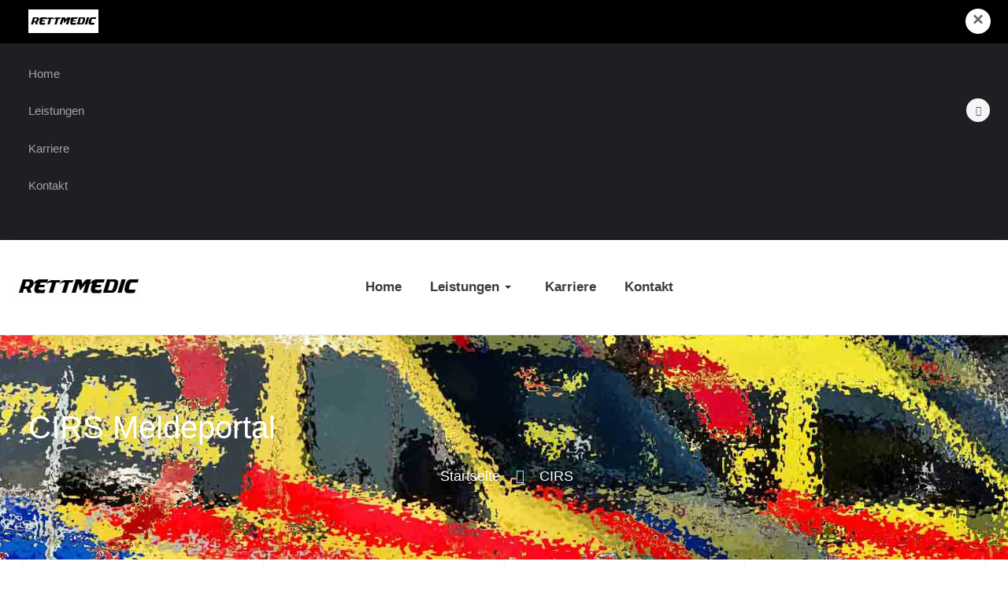

--- FILE ---
content_type: text/html; charset=utf-8
request_url: https://www.rettmedic.eu/cirs.html
body_size: 10665
content:
<!DOCTYPE html>
<html xmlns="http://www.w3.org/1999/xhtml" class="j5" xml:lang="de-de" lang="de-de" dir="ltr">

<head>
  
  <meta charset="utf-8">
	<meta name="description" content="Ihr kompetenter Partner im medizinischen sowie brandschutzbezogenen Bereich.">
	<meta name="generator" content="Rettmedic ">
	<title>CIRS</title>
	<link href="/favicon.ico" rel="icon" type="image/vnd.microsoft.icon">
<link href="/plugins/system/t4/themes/base/vendors/font-awesome6/css/all.min.css?11b9af" rel="stylesheet">
	<link href="/plugins/system/t4/themes/base/vendors/font-awesome5/css/all.min.css?11b9af" rel="stylesheet">
	<link href="/plugins/system/t4/themes/base/vendors/font-awesome/css/font-awesome.min.css?11b9af" rel="stylesheet">
	<link href="/plugins/system/t4/themes/base/vendors/icomoon/css/icomoon.css?11b9af" rel="stylesheet">
	<link href="/templates/ja_alpha/js/owl-carousel/owl.carousel.min.css?11b9af" rel="stylesheet">
	<link href="/media/vendor/joomla-custom-elements/css/joomla-alert.min.css?0.4.1" rel="stylesheet">
	<link href="/media/com_convertforms/css/convertforms.css?11b9af" rel="stylesheet">
	<link href="/plugins/system/t4/themes/base/vendors/js-offcanvas/_css/js-offcanvas.css" rel="stylesheet">
	<link href="/templates/ja_alpha/css/acm.css" rel="stylesheet">
	<link href="/templates/ja_alpha/acm/cta/css/style.css" rel="stylesheet">
	<link href="/modules/mod_jamasthead/asset/css/style.css" rel="stylesheet">
	<link href="/templates/ja_alpha/acm/features-intro/css/style.css" rel="stylesheet">
	<link href="/templates/ja_alpha/css/template.css?b0778990a6e1da7c631da3e811b3ec65" rel="stylesheet">
	<link href="/media/t4/css/10.css?260d069f0ec8928b1d722a609076548a" rel="stylesheet">
	<style>#cf_5 .cf-control-group[data-key="19"] {
                --heading-font-size: 22px;
--heading-font-family: Arial;
--heading-line-height: 22px;
--heading-letter-spacing: 0px;
--heading-text-align: center;

            }
        </style>
	<style>#cf_5 .cf-control-group[data-key="2"] {
                --button-border-radius: 3px;
--button-padding: 13px 20px;
--button-color: #ffffff;
--button-font-size: 16px;
--button-background-color: #4585f4;

            }
        </style>
	<style>.convertforms {
                --color-primary: #4285F4;
--color-success: #0F9D58;
--color-danger: #d73e31;
--color-warning: #F4B400;
--color-default: #444;
--color-grey: #ccc;

            }
        </style>
	<style>#cf_5 {
                --font: Arial;
--background-color: rgba(179, 36, 36, 1);
--border-radius: 0px;
--control-gap: 10px;
--label-color: #ffffff;
--label-size: 16px;
--label-weight: 900;
--input-color: #000000;
--input-placeholder-color: #00000070;
--input-text-align: left;
--input-background-color: #ffffff;
--input-border-color: #cccccc;
--input-border-radius: 2px;
--input-size: 16px;
--input-padding: 12px 12px;

            }
        </style>
	<style>.cf-field-hp {
				display: none;
				position: absolute;
				left: -9000px;
			}</style>
<script src="/media/vendor/jquery/js/jquery.min.js?3.7.1"></script>
	<script src="/templates/ja_alpha/js/imagesloaded.pkgd.min.js?11b9af"></script>
	<script type="application/json" class="joomla-script-options new">{"com_convertforms":{"baseURL":"\/component\/convertforms","debug":false,"forward_context":{"request":{"view":"form","task":"","option":"com_convertforms","layout":null,"id":null}},"conditional_logic":{"5":{"sewik2gwv":{"label":"Faktoren","rules":{"a950c0rbc":{"8qall6qx9":{"field":"30","comparator":"equals","arg":"Sonstiges (bitte im Freitext erläutern)"}},"tle32mhxg":{"8e71tct6k":{"field":"21","comparator":"equals","arg":"anderer Bereich (bitte im Freitext nennen)"}}},"actions":{"pqvaehgxp":{"field":"36","trigger":"show_field"},"yc2mmm45s":{"field":"38","trigger":"show_field"}},"else":{"lqtcaa5lk":{"field":"36","trigger":"hide_field"},"58xrskogq":{"field":"38","trigger":"hide_field"}}}}}},"joomla.jtext":{"COM_CONVERTFORMS_INVALID_RESPONSE":"Ungültige Antwort","COM_CONVERTFORMS_INVALID_TASK":"Ungültige Aufgabe","ERROR":"Fehler","MESSAGE":"Nachricht","NOTICE":"Hinweis","WARNING":"Warnung","JCLOSE":"Schließen","JOK":"OK","JOPEN":"Öffnen"},"media-picker-api":{"apiBaseUrl":"https:\/\/www.rettmedic.eu\/index.php?option=com_media&format=json"},"system.paths":{"root":"","rootFull":"https:\/\/www.rettmedic.eu\/","base":"","baseFull":"https:\/\/www.rettmedic.eu\/"},"csrf.token":"771fd8285af2f6582aafa7bd6ff67efa","system.keepalive":{"interval":840000,"uri":"\/component\/ajax\/?format=json"}}</script>
	<script src="/media/system/js/core.min.js?a3d8f8"></script>
	<script src="/media/system/js/keepalive.min.js?08e025" type="module"></script>
	<script src="/media/legacy/js/jquery-noconflict.min.js?504da4"></script>
	<script src="/media/vendor/jquery-migrate/js/jquery-migrate.min.js?3.5.2"></script>
	<script src="/plugins/system/t4/themes/base/vendors/bootstrap/js/bootstrap.bundle.min.js?11b9af"></script>
	<script src="/templates/ja_alpha/js/ekko-lightbox.js?11b9af"></script>
	<script src="/templates/ja_alpha/js/html5lightbox/html5lightbox.js?11b9af"></script>
	<script src="/templates/ja_alpha/js/owl-carousel/owl.carousel.min.js?11b9af"></script>
	<script src="/templates/ja_alpha/js/isotope.pkgd.min.js?11b9af"></script>
	<script src="/media/system/js/messages.min.js?9a4811" type="module"></script>
	<script src="/media/vendor/bootstrap/js/dropdown.min.js?5.3.8" type="module"></script>
	<script src="/media/vendor/bootstrap/js/collapse.min.js?5.3.8" type="module"></script>
	<script src="/media/t4/optimize/js/c44eb960b4e923039c65fe18412743a1.js?b0778990a6e1da7c631da3e811b3ec65"></script>
	<script type="application/ld+json">{"@context":"https://schema.org","@type":"BreadcrumbList","@id":"https://www.rettmedic.eu/#/schema/BreadcrumbList/99","itemListElement":[{"@type":"ListItem","position":1,"name":"Startseite","item":"https://www.rettmedic.eu/"},{"@type":"ListItem","position":2,"name":"CIRS","item":"https://www.rettmedic.eu/cirs.html"}]}</script>


  <meta name="viewport"  content="width=device-width, initial-scale=1, maximum-scale=1, user-scalable=yes"/>
  <style>
    @-webkit-viewport   { width: device-width; }
    @-moz-viewport      { width: device-width; }
    @-ms-viewport       { width: device-width; }
    @-o-viewport        { width: device-width; }
    @viewport           { width: device-width; }
  </style>
  <meta name="HandheldFriendly" content="true"/>
  <meta name="apple-mobile-web-app-capable" content="YES"/>
  <!-- //META FOR IOS & HANDHELD -->
  
</head>

<body class="site-default navigation-default theme-default layout-default nav-breakpoint-lg navigation-hide com_convertforms view-form item-279" data-jver="5">
  
  <div class="t4-offcanvas" data-offcanvas-options='{"modifiers":"right,overlay"}' id="off-canvas-right" role="complementary" style="display:none;">
	<div class="t4-off-canvas-header">
	 		  <a href="https://www.rettmedic.eu/" title="RettMedic">
	  	    	      <img class="logo-img-sm d-block d-sm-none" src="/images/rettmedic-header-2023_2.jpg" alt="RettMedic">
	    	  	
	    	      <img class="logo-img d-none d-sm-block" src="/images/rettmedic-header-2023_2.jpg" alt="RettMedic">
	    
	  	  </a>
	  		<button type="button" class="close js-offcanvas-close" data-dismiss="modal" aria-hidden="true">×</button>
	</div>

	<div class="t4-off-canvas-body menu-item-def" data-effect="def">
		<div class="t4-module module " id="Mod100"><div class="module-inner"><div class="module-ct"><nav class="navbar">
<ul  class="nav navbar-nav ">
<li class="nav-item item-101 default"><a href="/" itemprop="url" class="nav-link"><span itemprop="name"><span class="menu-item-title">Home</span></span></a></li><li class="nav-item item-109 deeper dropdown parent" data-level=1><a href="/leistungen.html" itemprop="url" class="nav-link dropdown-toggle" role="button" aria-haspopup="true" aria-expanded="false" data-toggle="dropdown"><span itemprop="name"><span class="menu-item-title">Leistungen</span></span></a><ul class="dropdown-menu" data-bs-popper="static"><li class="nav-item item-135"><a href="/leistungen/sanitaetsdienst.html" itemprop="url" class="dropdown-item"><span itemprop="name"><span class="menu-item-title">Sanitätsdienst</span></span></a></li><li class="nav-item item-270"><a href="/leistungen/brandschutz.html" itemprop="url" class="dropdown-item"><span itemprop="name"><span class="menu-item-title">Brandschutz</span></span></a></li><li class="nav-item item-136"><a href="/leistungen/brandsicherheitswache.html" itemprop="url" class="dropdown-item"><span itemprop="name"><span class="menu-item-title">Brandsicherheitswache</span></span></a></li><li class="nav-item item-137"><a href="/leistungen/einsatzleitung.html" itemprop="url" class="dropdown-item"><span itemprop="name"><span class="menu-item-title">Einsatzleitung</span></span></a></li><li class="nav-item item-138"><a href="/leistungen/transport-logistik.html" itemprop="url" class="dropdown-item"><span itemprop="name"><span class="menu-item-title">Transport &amp; Logistik</span></span></a></li><li class="nav-item item-163"><a href="/leistungen/alle-leistungen-im-ueberblick.html" itemprop="url" class="dropdown-item"><span itemprop="name"><span class="menu-item-title">alle Leistungen im Überblick</span></span></a></li><li class="nav-item item-271"><a href="/leistungen/krankenbefoerderung.html" itemprop="url" class="dropdown-item"><span itemprop="name"><span class="menu-item-title">Krankenbeförderung</span></span></a></li><li class="nav-item item-272"><a href="/leistungen/betriebssanitaetsdienst.html" itemprop="url" class="dropdown-item"><span itemprop="name"><span class="menu-item-title">Betriebssanitätsdienst</span></span></a></li><li class="nav-item item-273"><a href="/leistungen/auslandsrueckholung.html" itemprop="url" class="dropdown-item"><span itemprop="name"><span class="menu-item-title">Auslandsrückholung</span></span></a></li><li class="nav-item item-274"><a href="/leistungen/fahrzeugvermietung.html" itemprop="url" class="dropdown-item"><span itemprop="name"><span class="menu-item-title">Fahrzeugvermietung</span></span></a></li><li class="nav-item item-275"><a href="/leistungen/aus-und-fortbildung.html" itemprop="url" class="dropdown-item"><span itemprop="name"><span class="menu-item-title">Aus- und Fortbildung</span></span></a></li><li class="nav-item item-276"><a href="/leistungen/verbandskastenservice.html" itemprop="url" class="dropdown-item"><span itemprop="name"><span class="menu-item-title">Verbandskastenservice</span></span></a></li><li class="nav-item item-277 deeper dropdown dropright dropend parent" data-level=2><a href="/leistungen/defibrillatorservice.html" itemprop="url" class="dropdown-item dropdown-toggle" role="button" aria-haspopup="true" aria-expanded="false" data-toggle="dropdown"><span itemprop="name"><span class="menu-item-title">Defibrillatorservice</span></span></a><ul class="dropdown-menu" data-bs-popper="static"><li class="nav-item item-293"><a href="/leistungen/defibrillatorservice/defibrillator-lifepak-r-cr2.html" itemprop="url" class="dropdown-item"><span itemprop="name"><span class="menu-item-title">Defibrillator Lifepak® CR2</span></span></a></li></ul></li><li class="nav-item item-278"><a href="/leistungen/setmedic.html" itemprop="url" class="dropdown-item"><span itemprop="name"><span class="menu-item-title">SetMedic</span></span></a></li><li class="nav-item item-280"><a href="/leistungen/wasserrettung.html" itemprop="url" class="dropdown-item"><span itemprop="name"><span class="menu-item-title">Wasserrettung</span></span></a></li></ul></li><li class="nav-item item-128"><a href="/arbeiten-bei-rettmedic.html" itemprop="url" class="nav-link"><span itemprop="name"><span class="menu-item-title">Karriere</span></span></a></li><li class="nav-item item-127"><a href="/kontakt.html" itemprop="url" class="nav-link"><span itemprop="name"><span class="menu-item-title">Kontakt</span></span></a></li></ul></nav></div></div></div>
	</div>

	</div>
  <div class="t4-wrapper">
    <div class="t4-content">
      <div class="t4-content-inner">
        
<div id="t4-header" class="t4-section  t4-header  t4-palette-mainnav"><!-- HEADER BLOCK -->
<header id="t4-header-wrap" class="t4-header">
	

  <div class="t4-header-inner">
    <div class="row no-gutters d-flex justify-content-between flex-nowrap">
      <div class="col-auto t4-logo-header mr-auto mr-lg-0">
        <div class="navbar-brand logo-image logo-control">
    <a href="https://www.rettmedic.eu/" title="RettMedic">
            <img class="logo-img-sm d-block d-sm-none" src="/images/rettmedic-header-2023_2.jpg" alt="RettMedic" />
      	
          <img class="logo-img d-none d-sm-block" width="163" height="55" src="/images/rettmedic-header-2023_2.jpg" alt="RettMedic" />
    
    </a>
  </div>

      </div>

      <div class="col-auto t4-megamenu-wrap d-lg-block col-xl-8">
        <div class="t4-navbar">
          
<nav class="navbar navbar-expand-lg">
<div id="t4-megamenu-mainmenu" class="t4-megamenu collapse navbar-collapse slide animate" data-duration="400">

<ul class="nav navbar-nav level0"  itemscope="itemscope" itemtype="http://www.schema.org/SiteNavigationElement">
<li class="nav-item default" data-id="101" data-level="1"><a href="/" itemprop="url" class="nav-link"><span itemprop="name"><span class="menu-item-title">Home</span></span></a></li><li class="nav-item dropdown mega parent" data-id="109" data-level="1" data-align="left"><a href="/leistungen.html" itemprop="url" class="nav-link dropdown-toggle" role="button" aria-haspopup="true" aria-expanded="false" data-toggle=""><span itemprop="name"><span class="menu-item-title">Leistungen</span></span><i class="item-caret"></i></a>
<div class="dropdown-menu mega-dropdown-menu" style="width: 300px;">
	<div class="mega-dropdown-inner">
	
			<div class="row">
																																	<div class="mega-sub-1 col-12">
						<div class="mega-col-module">
							<div class="mega-inner">
																
<div class="acm-features style-3">
	<div class="features-wrap">
					<div class="features-item">
														<a href="/leistungen/sanitaetsdienst.html" class="features-link ">
				
				<div class="item-inner">
					
										
					<div class="features-content">
													<h4>
								Sanitätsdienst							</h4>
												
											</div>
				</div>
									</a>
							</div>
					<div class="features-item">
														<a href="/leistungen/brandschutz.html" class="features-link ">
				
				<div class="item-inner">
					
										
					<div class="features-content">
													<h4>
								Brandschutz							</h4>
												
											</div>
				</div>
									</a>
							</div>
					<div class="features-item">
														<a href="/leistungen/krankenbefoerderung.html" class="features-link ">
				
				<div class="item-inner">
					
										
					<div class="features-content">
													<h4>
								Krankenbeförderung							</h4>
												
											</div>
				</div>
									</a>
							</div>
					<div class="features-item">
														<a href="/leistungen/betriebssanitaetsdienst.html" class="features-link ">
				
				<div class="item-inner">
					
										
					<div class="features-content">
													<h4>
								Betriebssanitätsdienst							</h4>
												
											</div>
				</div>
									</a>
							</div>
					<div class="features-item">
														<a href="/leistungen/auslandsrueckholung.html" class="features-link ">
				
				<div class="item-inner">
					
										
					<div class="features-content">
													<h4>
								Auslandsrückholung							</h4>
												
											</div>
				</div>
									</a>
							</div>
					<div class="features-item">
														<a href="/leistungen/alle-leistungen-im-ueberblick.html" class="features-link ">
				
				<div class="item-inner">
					
										
					<div class="features-content">
													<h4>
								<b>alle Leistungen<br> im Überblick</b>							</h4>
												
											</div>
				</div>
									</a>
							</div>
		
			</div>
</div>							</div>
						</div>
					</div>
																	</div>
		
	</div>
</div>
</li>
<li class="nav-item" data-id="128" data-level="1"><a href="/arbeiten-bei-rettmedic.html" itemprop="url" class="nav-link"><span itemprop="name"><span class="menu-item-title">Karriere</span></span></a></li><li class="nav-item" data-id="127" data-level="1"><a href="/kontakt.html" itemprop="url" class="nav-link"><span itemprop="name"><span class="menu-item-title">Kontakt</span></span></a></li></ul></div>
</nav>

        </div>
      </div>
      
      <div class="col-auto t4-header-right d-flex justify-content-end align-items-center">
        <div class="head-search">
          
        </div>
        
        <span id="triggerButton" class="btn js-offcanvas-trigger t4-offcanvas-toggle d-lg-none" data-offcanvas-trigger="off-canvas-right"><i class="fa fa-bars toggle-bars"></i></span>

        

        <div class="head-cta">
          
        </div>
      </div>
    </div>
  </div>
</header>
<!-- // HEADER BLOCK --></div>

<div id="t4-masthead" class="t4-section  t4-masthead  t4-palette-blue"><div class="ja-masthead" style="background-image: url('/images/hero-2.jpg#joomlaImage://local-images/hero-2.jpg?width=1920&height=350')">
	    <div class="ja-masthead-detail">
		<h3 class="ja-masthead-title">CIRS Meldeportal</h3>
        
        <div class="block-breadcrumb">
            <div class="moduletable ">
            <h3 >Breadcrumbs</h3>        <nav role="navigation" aria-label="Breadcrumbs">
	<ol itemscope itemtype="https://schema.org/BreadcrumbList" class="mod-breadcrumbs breadcrumb">
					<li class="active">
				<span class="icon fa fa-home"></span>
			</li>
		
						
				<li itemprop="itemListElement" itemscope itemtype="https://schema.org/ListItem" class="mod-breadcrumbs__item breadcrumb-item">
					<a itemprop="item" href="/" class="pathway"><span itemprop="name">Startseite</span></a>											<span class="divider"></span>
										<meta itemprop="position" content="1">
				</li>

							
				<li aria-current="page" itemprop="itemListElement" itemscope itemtype="https://schema.org/ListItem" class="mod-breadcrumbs__item breadcrumb-item active">
					<a itemprop="item" href="/cirs.html"><span itemprop="name">CIRS</span></a>					<meta itemprop="position" content="2">
				</li>
				</ol>
    </nav>
</div>
        </div>
	</div>
</div></div>


<div id="t4-main-body" class="t4-section  t4-main-body">
<div class="t4-section-inner container"><div id="system-message-container" aria-live="polite"></div>


<div id="cf_5" class="convertforms cf cf-img-above cf-form-bottom   cf-hasLabels   cf-labelpos-top" data-id="5">
	<form name="cf5" id="cf5" method="post" action="#">
				<div class="cf-form-wrap cf-col-16 " style="background-color:none">
			<div class="cf-response" aria-live="polite" id="cf_5_response"></div>
			
							<div class="cf-fields">
					
<div class="cf-control-group " data-key="19" data-name="heading_19" data-type="heading" >
	
	<div class="cf-control-input">
		<h2 class="cf-heading">CIRS Meldeportal</h2>

	</div>
</div> 
<div class="cf-control-group " data-key="20" data-name="html_20" data-type="html" >
						<div class="cf-control-label">
				<label class="cf-label" for="form5_html20">
					Zweck des CRIS Meldeportals									</label>
			</div>
			
	<div class="cf-control-input">
		<div>
    <!-- [if gte mso 9]><xml>
 <o:OfficeDocumentSettings>
  <o:AllowPNG/>
 </o:OfficeDocumentSettings>
</xml><![endif]--><!-- [if gte mso 9]><xml>
 <w:WordDocument>
  <w:View>Normal</w:View>
  <w:Zoom>0</w:Zoom>
  <w:TrackMoves/>
  <w:TrackFormatting/>
  <w:HyphenationZone>21</w:HyphenationZone>
  <w:PunctuationKerning/>
  <w:ValidateAgainstSchemas/>
  <w:SaveIfXMLInvalid>false</w:SaveIfXMLInvalid>
  <w:IgnoreMixedContent>false</w:IgnoreMixedContent>
  <w:AlwaysShowPlaceholderText>false</w:AlwaysShowPlaceholderText>
  <w:DoNotPromoteQF/>
  <w:LidThemeOther>DE</w:LidThemeOther>
  <w:LidThemeAsian>X-NONE</w:LidThemeAsian>
  <w:LidThemeComplexScript>X-NONE</w:LidThemeComplexScript>
  <w:Compatibility>
   <w:BreakWrappedTables/>
   <w:SnapToGridInCell/>
   <w:WrapTextWithPunct/>
   <w:UseAsianBreakRules/>
   <w:DontGrowAutofit/>
   <w:SplitPgBreakAndParaMark/>
   <w:EnableOpenTypeKerning/>
   <w:DontFlipMirrorIndents/>
   <w:OverrideTableStyleHps/>
  </w:Compatibility>
  <w:DoNotOptimizeForBrowser/>
  <m:mathPr>
   <m:mathFont m:val="Cambria Math"/>
   <m:brkBin m:val="before"/>
   <m:brkBinSub m:val="&#45;-"/>
   <m:smallFrac m:val="off"/>
   <m:dispDef/>
   <m:lMargin m:val="0"/>
   <m:rMargin m:val="0"/>
   <m:defJc m:val="centerGroup"/>
   <m:wrapIndent m:val="1440"/>
   <m:intLim m:val="subSup"/>
   <m:naryLim m:val="undOvr"/>
  </m:mathPr></w:WordDocument>
</xml><![endif]--><!-- [if gte mso 9]><xml>
 <w:LatentStyles DefLockedState="false" DefUnhideWhenUsed="false"
  DefSemiHidden="false" DefQFormat="false" DefPriority="99"
  LatentStyleCount="376">
  <w:LsdException Locked="false" Priority="0" QFormat="true" Name="Normal"/>
  <w:LsdException Locked="false" Priority="9" QFormat="true" Name="heading 1"/>
  <w:LsdException Locked="false" Priority="9" SemiHidden="true"
   UnhideWhenUsed="true" QFormat="true" Name="heading 2"/>
  <w:LsdException Locked="false" Priority="9" SemiHidden="true"
   UnhideWhenUsed="true" QFormat="true" Name="heading 3"/>
  <w:LsdException Locked="false" Priority="9" SemiHidden="true"
   UnhideWhenUsed="true" QFormat="true" Name="heading 4"/>
  <w:LsdException Locked="false" Priority="9" SemiHidden="true"
   UnhideWhenUsed="true" QFormat="true" Name="heading 5"/>
  <w:LsdException Locked="false" Priority="9" SemiHidden="true"
   UnhideWhenUsed="true" QFormat="true" Name="heading 6"/>
  <w:LsdException Locked="false" Priority="9" SemiHidden="true"
   UnhideWhenUsed="true" QFormat="true" Name="heading 7"/>
  <w:LsdException Locked="false" Priority="9" SemiHidden="true"
   UnhideWhenUsed="true" QFormat="true" Name="heading 8"/>
  <w:LsdException Locked="false" Priority="9" SemiHidden="true"
   UnhideWhenUsed="true" QFormat="true" Name="heading 9"/>
  <w:LsdException Locked="false" SemiHidden="true" UnhideWhenUsed="true"
   Name="index 1"/>
  <w:LsdException Locked="false" SemiHidden="true" UnhideWhenUsed="true"
   Name="index 2"/>
  <w:LsdException Locked="false" SemiHidden="true" UnhideWhenUsed="true"
   Name="index 3"/>
  <w:LsdException Locked="false" SemiHidden="true" UnhideWhenUsed="true"
   Name="index 4"/>
  <w:LsdException Locked="false" SemiHidden="true" UnhideWhenUsed="true"
   Name="index 5"/>
  <w:LsdException Locked="false" SemiHidden="true" UnhideWhenUsed="true"
   Name="index 6"/>
  <w:LsdException Locked="false" SemiHidden="true" UnhideWhenUsed="true"
   Name="index 7"/>
  <w:LsdException Locked="false" SemiHidden="true" UnhideWhenUsed="true"
   Name="index 8"/>
  <w:LsdException Locked="false" SemiHidden="true" UnhideWhenUsed="true"
   Name="index 9"/>
  <w:LsdException Locked="false" Priority="39" SemiHidden="true"
   UnhideWhenUsed="true" Name="toc 1"/>
  <w:LsdException Locked="false" Priority="39" SemiHidden="true"
   UnhideWhenUsed="true" Name="toc 2"/>
  <w:LsdException Locked="false" Priority="39" SemiHidden="true"
   UnhideWhenUsed="true" Name="toc 3"/>
  <w:LsdException Locked="false" Priority="39" SemiHidden="true"
   UnhideWhenUsed="true" Name="toc 4"/>
  <w:LsdException Locked="false" Priority="39" SemiHidden="true"
   UnhideWhenUsed="true" Name="toc 5"/>
  <w:LsdException Locked="false" Priority="39" SemiHidden="true"
   UnhideWhenUsed="true" Name="toc 6"/>
  <w:LsdException Locked="false" Priority="39" SemiHidden="true"
   UnhideWhenUsed="true" Name="toc 7"/>
  <w:LsdException Locked="false" Priority="39" SemiHidden="true"
   UnhideWhenUsed="true" Name="toc 8"/>
  <w:LsdException Locked="false" Priority="39" SemiHidden="true"
   UnhideWhenUsed="true" Name="toc 9"/>
  <w:LsdException Locked="false" SemiHidden="true" UnhideWhenUsed="true"
   Name="Normal Indent"/>
  <w:LsdException Locked="false" SemiHidden="true" UnhideWhenUsed="true"
   Name="footnote text"/>
  <w:LsdException Locked="false" SemiHidden="true" UnhideWhenUsed="true"
   Name="annotation text"/>
  <w:LsdException Locked="false" SemiHidden="true" UnhideWhenUsed="true"
   Name="header"/>
  <w:LsdException Locked="false" SemiHidden="true" UnhideWhenUsed="true"
   Name="footer"/>
  <w:LsdException Locked="false" SemiHidden="true" UnhideWhenUsed="true"
   Name="index heading"/>
  <w:LsdException Locked="false" Priority="35" SemiHidden="true"
   UnhideWhenUsed="true" QFormat="true" Name="caption"/>
  <w:LsdException Locked="false" SemiHidden="true" UnhideWhenUsed="true"
   Name="table of figures"/>
  <w:LsdException Locked="false" SemiHidden="true" UnhideWhenUsed="true"
   Name="envelope address"/>
  <w:LsdException Locked="false" SemiHidden="true" UnhideWhenUsed="true"
   Name="envelope return"/>
  <w:LsdException Locked="false" SemiHidden="true" UnhideWhenUsed="true"
   Name="footnote reference"/>
  <w:LsdException Locked="false" SemiHidden="true" UnhideWhenUsed="true"
   Name="annotation reference"/>
  <w:LsdException Locked="false" SemiHidden="true" UnhideWhenUsed="true"
   Name="line number"/>
  <w:LsdException Locked="false" SemiHidden="true" UnhideWhenUsed="true"
   Name="page number"/>
  <w:LsdException Locked="false" SemiHidden="true" UnhideWhenUsed="true"
   Name="endnote reference"/>
  <w:LsdException Locked="false" SemiHidden="true" UnhideWhenUsed="true"
   Name="endnote text"/>
  <w:LsdException Locked="false" SemiHidden="true" UnhideWhenUsed="true"
   Name="table of authorities"/>
  <w:LsdException Locked="false" SemiHidden="true" UnhideWhenUsed="true"
   Name="macro"/>
  <w:LsdException Locked="false" SemiHidden="true" UnhideWhenUsed="true"
   Name="toa heading"/>
  <w:LsdException Locked="false" SemiHidden="true" UnhideWhenUsed="true"
   Name="List"/>
  <w:LsdException Locked="false" SemiHidden="true" UnhideWhenUsed="true"
   Name="List Bullet"/>
  <w:LsdException Locked="false" SemiHidden="true" UnhideWhenUsed="true"
   Name="List Number"/>
  <w:LsdException Locked="false" SemiHidden="true" UnhideWhenUsed="true"
   Name="List 2"/>
  <w:LsdException Locked="false" SemiHidden="true" UnhideWhenUsed="true"
   Name="List 3"/>
  <w:LsdException Locked="false" SemiHidden="true" UnhideWhenUsed="true"
   Name="List 4"/>
  <w:LsdException Locked="false" SemiHidden="true" UnhideWhenUsed="true"
   Name="List 5"/>
  <w:LsdException Locked="false" SemiHidden="true" UnhideWhenUsed="true"
   Name="List Bullet 2"/>
  <w:LsdException Locked="false" SemiHidden="true" UnhideWhenUsed="true"
   Name="List Bullet 3"/>
  <w:LsdException Locked="false" SemiHidden="true" UnhideWhenUsed="true"
   Name="List Bullet 4"/>
  <w:LsdException Locked="false" SemiHidden="true" UnhideWhenUsed="true"
   Name="List Bullet 5"/>
  <w:LsdException Locked="false" SemiHidden="true" UnhideWhenUsed="true"
   Name="List Number 2"/>
  <w:LsdException Locked="false" SemiHidden="true" UnhideWhenUsed="true"
   Name="List Number 3"/>
  <w:LsdException Locked="false" SemiHidden="true" UnhideWhenUsed="true"
   Name="List Number 4"/>
  <w:LsdException Locked="false" SemiHidden="true" UnhideWhenUsed="true"
   Name="List Number 5"/>
  <w:LsdException Locked="false" Priority="10" QFormat="true" Name="Title"/>
  <w:LsdException Locked="false" SemiHidden="true" UnhideWhenUsed="true"
   Name="Closing"/>
  <w:LsdException Locked="false" SemiHidden="true" UnhideWhenUsed="true"
   Name="Signature"/>
  <w:LsdException Locked="false" Priority="1" SemiHidden="true"
   UnhideWhenUsed="true" Name="Default Paragraph Font"/>
  <w:LsdException Locked="false" SemiHidden="true" UnhideWhenUsed="true"
   Name="Body Text"/>
  <w:LsdException Locked="false" SemiHidden="true" UnhideWhenUsed="true"
   Name="Body Text Indent"/>
  <w:LsdException Locked="false" SemiHidden="true" UnhideWhenUsed="true"
   Name="List Continue"/>
  <w:LsdException Locked="false" SemiHidden="true" UnhideWhenUsed="true"
   Name="List Continue 2"/>
  <w:LsdException Locked="false" SemiHidden="true" UnhideWhenUsed="true"
   Name="List Continue 3"/>
  <w:LsdException Locked="false" SemiHidden="true" UnhideWhenUsed="true"
   Name="List Continue 4"/>
  <w:LsdException Locked="false" SemiHidden="true" UnhideWhenUsed="true"
   Name="List Continue 5"/>
  <w:LsdException Locked="false" SemiHidden="true" UnhideWhenUsed="true"
   Name="Message Header"/>
  <w:LsdException Locked="false" Priority="11" QFormat="true" Name="Subtitle"/>
  <w:LsdException Locked="false" SemiHidden="true" UnhideWhenUsed="true"
   Name="Salutation"/>
  <w:LsdException Locked="false" SemiHidden="true" UnhideWhenUsed="true"
   Name="Date"/>
  <w:LsdException Locked="false" SemiHidden="true" UnhideWhenUsed="true"
   Name="Body Text First Indent"/>
  <w:LsdException Locked="false" SemiHidden="true" UnhideWhenUsed="true"
   Name="Body Text First Indent 2"/>
  <w:LsdException Locked="false" SemiHidden="true" UnhideWhenUsed="true"
   Name="Note Heading"/>
  <w:LsdException Locked="false" SemiHidden="true" UnhideWhenUsed="true"
   Name="Body Text 2"/>
  <w:LsdException Locked="false" SemiHidden="true" UnhideWhenUsed="true"
   Name="Body Text 3"/>
  <w:LsdException Locked="false" SemiHidden="true" UnhideWhenUsed="true"
   Name="Body Text Indent 2"/>
  <w:LsdException Locked="false" SemiHidden="true" UnhideWhenUsed="true"
   Name="Body Text Indent 3"/>
  <w:LsdException Locked="false" SemiHidden="true" UnhideWhenUsed="true"
   Name="Block Text"/>
  <w:LsdException Locked="false" SemiHidden="true" UnhideWhenUsed="true"
   Name="Hyperlink"/>
  <w:LsdException Locked="false" SemiHidden="true" UnhideWhenUsed="true"
   Name="FollowedHyperlink"/>
  <w:LsdException Locked="false" Priority="22" QFormat="true" Name="Strong"/>
  <w:LsdException Locked="false" Priority="20" QFormat="true" Name="Emphasis"/>
  <w:LsdException Locked="false" SemiHidden="true" UnhideWhenUsed="true"
   Name="Document Map"/>
  <w:LsdException Locked="false" SemiHidden="true" UnhideWhenUsed="true"
   Name="Plain Text"/>
  <w:LsdException Locked="false" SemiHidden="true" UnhideWhenUsed="true"
   Name="E-mail Signature"/>
  <w:LsdException Locked="false" SemiHidden="true" UnhideWhenUsed="true"
   Name="HTML Top of Form"/>
  <w:LsdException Locked="false" SemiHidden="true" UnhideWhenUsed="true"
   Name="HTML Bottom of Form"/>
  <w:LsdException Locked="false" SemiHidden="true" UnhideWhenUsed="true"
   Name="Normal (Web)"/>
  <w:LsdException Locked="false" SemiHidden="true" UnhideWhenUsed="true"
   Name="HTML Acronym"/>
  <w:LsdException Locked="false" SemiHidden="true" UnhideWhenUsed="true"
   Name="HTML Address"/>
  <w:LsdException Locked="false" SemiHidden="true" UnhideWhenUsed="true"
   Name="HTML Cite"/>
  <w:LsdException Locked="false" SemiHidden="true" UnhideWhenUsed="true"
   Name="HTML Code"/>
  <w:LsdException Locked="false" SemiHidden="true" UnhideWhenUsed="true"
   Name="HTML Definition"/>
  <w:LsdException Locked="false" SemiHidden="true" UnhideWhenUsed="true"
   Name="HTML Keyboard"/>
  <w:LsdException Locked="false" SemiHidden="true" UnhideWhenUsed="true"
   Name="HTML Preformatted"/>
  <w:LsdException Locked="false" SemiHidden="true" UnhideWhenUsed="true"
   Name="HTML Sample"/>
  <w:LsdException Locked="false" SemiHidden="true" UnhideWhenUsed="true"
   Name="HTML Typewriter"/>
  <w:LsdException Locked="false" SemiHidden="true" UnhideWhenUsed="true"
   Name="HTML Variable"/>
  <w:LsdException Locked="false" SemiHidden="true" UnhideWhenUsed="true"
   Name="Normal Table"/>
  <w:LsdException Locked="false" SemiHidden="true" UnhideWhenUsed="true"
   Name="annotation subject"/>
  <w:LsdException Locked="false" SemiHidden="true" UnhideWhenUsed="true"
   Name="No List"/>
  <w:LsdException Locked="false" SemiHidden="true" UnhideWhenUsed="true"
   Name="Outline List 1"/>
  <w:LsdException Locked="false" SemiHidden="true" UnhideWhenUsed="true"
   Name="Outline List 2"/>
  <w:LsdException Locked="false" SemiHidden="true" UnhideWhenUsed="true"
   Name="Outline List 3"/>
  <w:LsdException Locked="false" SemiHidden="true" UnhideWhenUsed="true"
   Name="Table Simple 1"/>
  <w:LsdException Locked="false" SemiHidden="true" UnhideWhenUsed="true"
   Name="Table Simple 2"/>
  <w:LsdException Locked="false" SemiHidden="true" UnhideWhenUsed="true"
   Name="Table Simple 3"/>
  <w:LsdException Locked="false" SemiHidden="true" UnhideWhenUsed="true"
   Name="Table Classic 1"/>
  <w:LsdException Locked="false" SemiHidden="true" UnhideWhenUsed="true"
   Name="Table Classic 2"/>
  <w:LsdException Locked="false" SemiHidden="true" UnhideWhenUsed="true"
   Name="Table Classic 3"/>
  <w:LsdException Locked="false" SemiHidden="true" UnhideWhenUsed="true"
   Name="Table Classic 4"/>
  <w:LsdException Locked="false" SemiHidden="true" UnhideWhenUsed="true"
   Name="Table Colorful 1"/>
  <w:LsdException Locked="false" SemiHidden="true" UnhideWhenUsed="true"
   Name="Table Colorful 2"/>
  <w:LsdException Locked="false" SemiHidden="true" UnhideWhenUsed="true"
   Name="Table Colorful 3"/>
  <w:LsdException Locked="false" SemiHidden="true" UnhideWhenUsed="true"
   Name="Table Columns 1"/>
  <w:LsdException Locked="false" SemiHidden="true" UnhideWhenUsed="true"
   Name="Table Columns 2"/>
  <w:LsdException Locked="false" SemiHidden="true" UnhideWhenUsed="true"
   Name="Table Columns 3"/>
  <w:LsdException Locked="false" SemiHidden="true" UnhideWhenUsed="true"
   Name="Table Columns 4"/>
  <w:LsdException Locked="false" SemiHidden="true" UnhideWhenUsed="true"
   Name="Table Columns 5"/>
  <w:LsdException Locked="false" SemiHidden="true" UnhideWhenUsed="true"
   Name="Table Grid 1"/>
  <w:LsdException Locked="false" SemiHidden="true" UnhideWhenUsed="true"
   Name="Table Grid 2"/>
  <w:LsdException Locked="false" SemiHidden="true" UnhideWhenUsed="true"
   Name="Table Grid 3"/>
  <w:LsdException Locked="false" SemiHidden="true" UnhideWhenUsed="true"
   Name="Table Grid 4"/>
  <w:LsdException Locked="false" SemiHidden="true" UnhideWhenUsed="true"
   Name="Table Grid 5"/>
  <w:LsdException Locked="false" SemiHidden="true" UnhideWhenUsed="true"
   Name="Table Grid 6"/>
  <w:LsdException Locked="false" SemiHidden="true" UnhideWhenUsed="true"
   Name="Table Grid 7"/>
  <w:LsdException Locked="false" SemiHidden="true" UnhideWhenUsed="true"
   Name="Table Grid 8"/>
  <w:LsdException Locked="false" SemiHidden="true" UnhideWhenUsed="true"
   Name="Table List 1"/>
  <w:LsdException Locked="false" SemiHidden="true" UnhideWhenUsed="true"
   Name="Table List 2"/>
  <w:LsdException Locked="false" SemiHidden="true" UnhideWhenUsed="true"
   Name="Table List 3"/>
  <w:LsdException Locked="false" SemiHidden="true" UnhideWhenUsed="true"
   Name="Table List 4"/>
  <w:LsdException Locked="false" SemiHidden="true" UnhideWhenUsed="true"
   Name="Table List 5"/>
  <w:LsdException Locked="false" SemiHidden="true" UnhideWhenUsed="true"
   Name="Table List 6"/>
  <w:LsdException Locked="false" SemiHidden="true" UnhideWhenUsed="true"
   Name="Table List 7"/>
  <w:LsdException Locked="false" SemiHidden="true" UnhideWhenUsed="true"
   Name="Table List 8"/>
  <w:LsdException Locked="false" SemiHidden="true" UnhideWhenUsed="true"
   Name="Table 3D effects 1"/>
  <w:LsdException Locked="false" SemiHidden="true" UnhideWhenUsed="true"
   Name="Table 3D effects 2"/>
  <w:LsdException Locked="false" SemiHidden="true" UnhideWhenUsed="true"
   Name="Table 3D effects 3"/>
  <w:LsdException Locked="false" SemiHidden="true" UnhideWhenUsed="true"
   Name="Table Contemporary"/>
  <w:LsdException Locked="false" SemiHidden="true" UnhideWhenUsed="true"
   Name="Table Elegant"/>
  <w:LsdException Locked="false" SemiHidden="true" UnhideWhenUsed="true"
   Name="Table Professional"/>
  <w:LsdException Locked="false" SemiHidden="true" UnhideWhenUsed="true"
   Name="Table Subtle 1"/>
  <w:LsdException Locked="false" SemiHidden="true" UnhideWhenUsed="true"
   Name="Table Subtle 2"/>
  <w:LsdException Locked="false" SemiHidden="true" UnhideWhenUsed="true"
   Name="Table Web 1"/>
  <w:LsdException Locked="false" SemiHidden="true" UnhideWhenUsed="true"
   Name="Table Web 2"/>
  <w:LsdException Locked="false" SemiHidden="true" UnhideWhenUsed="true"
   Name="Table Web 3"/>
  <w:LsdException Locked="false" SemiHidden="true" UnhideWhenUsed="true"
   Name="Balloon Text"/>
  <w:LsdException Locked="false" Priority="39" Name="Table Grid"/>
  <w:LsdException Locked="false" SemiHidden="true" UnhideWhenUsed="true"
   Name="Table Theme"/>
  <w:LsdException Locked="false" SemiHidden="true" Name="Placeholder Text"/>
  <w:LsdException Locked="false" Priority="1" QFormat="true" Name="No Spacing"/>
  <w:LsdException Locked="false" Priority="60" Name="Light Shading"/>
  <w:LsdException Locked="false" Priority="61" Name="Light List"/>
  <w:LsdException Locked="false" Priority="62" Name="Light Grid"/>
  <w:LsdException Locked="false" Priority="63" Name="Medium Shading 1"/>
  <w:LsdException Locked="false" Priority="64" Name="Medium Shading 2"/>
  <w:LsdException Locked="false" Priority="65" Name="Medium List 1"/>
  <w:LsdException Locked="false" Priority="66" Name="Medium List 2"/>
  <w:LsdException Locked="false" Priority="67" Name="Medium Grid 1"/>
  <w:LsdException Locked="false" Priority="68" Name="Medium Grid 2"/>
  <w:LsdException Locked="false" Priority="69" Name="Medium Grid 3"/>
  <w:LsdException Locked="false" Priority="70" Name="Dark List"/>
  <w:LsdException Locked="false" Priority="71" Name="Colorful Shading"/>
  <w:LsdException Locked="false" Priority="72" Name="Colorful List"/>
  <w:LsdException Locked="false" Priority="73" Name="Colorful Grid"/>
  <w:LsdException Locked="false" Priority="60" Name="Light Shading Accent 1"/>
  <w:LsdException Locked="false" Priority="61" Name="Light List Accent 1"/>
  <w:LsdException Locked="false" Priority="62" Name="Light Grid Accent 1"/>
  <w:LsdException Locked="false" Priority="63" Name="Medium Shading 1 Accent 1"/>
  <w:LsdException Locked="false" Priority="64" Name="Medium Shading 2 Accent 1"/>
  <w:LsdException Locked="false" Priority="65" Name="Medium List 1 Accent 1"/>
  <w:LsdException Locked="false" SemiHidden="true" Name="Revision"/>
  <w:LsdException Locked="false" Priority="34" QFormat="true"
   Name="List Paragraph"/>
  <w:LsdException Locked="false" Priority="29" QFormat="true" Name="Quote"/>
  <w:LsdException Locked="false" Priority="30" QFormat="true"
   Name="Intense Quote"/>
  <w:LsdException Locked="false" Priority="66" Name="Medium List 2 Accent 1"/>
  <w:LsdException Locked="false" Priority="67" Name="Medium Grid 1 Accent 1"/>
  <w:LsdException Locked="false" Priority="68" Name="Medium Grid 2 Accent 1"/>
  <w:LsdException Locked="false" Priority="69" Name="Medium Grid 3 Accent 1"/>
  <w:LsdException Locked="false" Priority="70" Name="Dark List Accent 1"/>
  <w:LsdException Locked="false" Priority="71" Name="Colorful Shading Accent 1"/>
  <w:LsdException Locked="false" Priority="72" Name="Colorful List Accent 1"/>
  <w:LsdException Locked="false" Priority="73" Name="Colorful Grid Accent 1"/>
  <w:LsdException Locked="false" Priority="60" Name="Light Shading Accent 2"/>
  <w:LsdException Locked="false" Priority="61" Name="Light List Accent 2"/>
  <w:LsdException Locked="false" Priority="62" Name="Light Grid Accent 2"/>
  <w:LsdException Locked="false" Priority="63" Name="Medium Shading 1 Accent 2"/>
  <w:LsdException Locked="false" Priority="64" Name="Medium Shading 2 Accent 2"/>
  <w:LsdException Locked="false" Priority="65" Name="Medium List 1 Accent 2"/>
  <w:LsdException Locked="false" Priority="66" Name="Medium List 2 Accent 2"/>
  <w:LsdException Locked="false" Priority="67" Name="Medium Grid 1 Accent 2"/>
  <w:LsdException Locked="false" Priority="68" Name="Medium Grid 2 Accent 2"/>
  <w:LsdException Locked="false" Priority="69" Name="Medium Grid 3 Accent 2"/>
  <w:LsdException Locked="false" Priority="70" Name="Dark List Accent 2"/>
  <w:LsdException Locked="false" Priority="71" Name="Colorful Shading Accent 2"/>
  <w:LsdException Locked="false" Priority="72" Name="Colorful List Accent 2"/>
  <w:LsdException Locked="false" Priority="73" Name="Colorful Grid Accent 2"/>
  <w:LsdException Locked="false" Priority="60" Name="Light Shading Accent 3"/>
  <w:LsdException Locked="false" Priority="61" Name="Light List Accent 3"/>
  <w:LsdException Locked="false" Priority="62" Name="Light Grid Accent 3"/>
  <w:LsdException Locked="false" Priority="63" Name="Medium Shading 1 Accent 3"/>
  <w:LsdException Locked="false" Priority="64" Name="Medium Shading 2 Accent 3"/>
  <w:LsdException Locked="false" Priority="65" Name="Medium List 1 Accent 3"/>
  <w:LsdException Locked="false" Priority="66" Name="Medium List 2 Accent 3"/>
  <w:LsdException Locked="false" Priority="67" Name="Medium Grid 1 Accent 3"/>
  <w:LsdException Locked="false" Priority="68" Name="Medium Grid 2 Accent 3"/>
  <w:LsdException Locked="false" Priority="69" Name="Medium Grid 3 Accent 3"/>
  <w:LsdException Locked="false" Priority="70" Name="Dark List Accent 3"/>
  <w:LsdException Locked="false" Priority="71" Name="Colorful Shading Accent 3"/>
  <w:LsdException Locked="false" Priority="72" Name="Colorful List Accent 3"/>
  <w:LsdException Locked="false" Priority="73" Name="Colorful Grid Accent 3"/>
  <w:LsdException Locked="false" Priority="60" Name="Light Shading Accent 4"/>
  <w:LsdException Locked="false" Priority="61" Name="Light List Accent 4"/>
  <w:LsdException Locked="false" Priority="62" Name="Light Grid Accent 4"/>
  <w:LsdException Locked="false" Priority="63" Name="Medium Shading 1 Accent 4"/>
  <w:LsdException Locked="false" Priority="64" Name="Medium Shading 2 Accent 4"/>
  <w:LsdException Locked="false" Priority="65" Name="Medium List 1 Accent 4"/>
  <w:LsdException Locked="false" Priority="66" Name="Medium List 2 Accent 4"/>
  <w:LsdException Locked="false" Priority="67" Name="Medium Grid 1 Accent 4"/>
  <w:LsdException Locked="false" Priority="68" Name="Medium Grid 2 Accent 4"/>
  <w:LsdException Locked="false" Priority="69" Name="Medium Grid 3 Accent 4"/>
  <w:LsdException Locked="false" Priority="70" Name="Dark List Accent 4"/>
  <w:LsdException Locked="false" Priority="71" Name="Colorful Shading Accent 4"/>
  <w:LsdException Locked="false" Priority="72" Name="Colorful List Accent 4"/>
  <w:LsdException Locked="false" Priority="73" Name="Colorful Grid Accent 4"/>
  <w:LsdException Locked="false" Priority="60" Name="Light Shading Accent 5"/>
  <w:LsdException Locked="false" Priority="61" Name="Light List Accent 5"/>
  <w:LsdException Locked="false" Priority="62" Name="Light Grid Accent 5"/>
  <w:LsdException Locked="false" Priority="63" Name="Medium Shading 1 Accent 5"/>
  <w:LsdException Locked="false" Priority="64" Name="Medium Shading 2 Accent 5"/>
  <w:LsdException Locked="false" Priority="65" Name="Medium List 1 Accent 5"/>
  <w:LsdException Locked="false" Priority="66" Name="Medium List 2 Accent 5"/>
  <w:LsdException Locked="false" Priority="67" Name="Medium Grid 1 Accent 5"/>
  <w:LsdException Locked="false" Priority="68" Name="Medium Grid 2 Accent 5"/>
  <w:LsdException Locked="false" Priority="69" Name="Medium Grid 3 Accent 5"/>
  <w:LsdException Locked="false" Priority="70" Name="Dark List Accent 5"/>
  <w:LsdException Locked="false" Priority="71" Name="Colorful Shading Accent 5"/>
  <w:LsdException Locked="false" Priority="72" Name="Colorful List Accent 5"/>
  <w:LsdException Locked="false" Priority="73" Name="Colorful Grid Accent 5"/>
  <w:LsdException Locked="false" Priority="60" Name="Light Shading Accent 6"/>
  <w:LsdException Locked="false" Priority="61" Name="Light List Accent 6"/>
  <w:LsdException Locked="false" Priority="62" Name="Light Grid Accent 6"/>
  <w:LsdException Locked="false" Priority="63" Name="Medium Shading 1 Accent 6"/>
  <w:LsdException Locked="false" Priority="64" Name="Medium Shading 2 Accent 6"/>
  <w:LsdException Locked="false" Priority="65" Name="Medium List 1 Accent 6"/>
  <w:LsdException Locked="false" Priority="66" Name="Medium List 2 Accent 6"/>
  <w:LsdException Locked="false" Priority="67" Name="Medium Grid 1 Accent 6"/>
  <w:LsdException Locked="false" Priority="68" Name="Medium Grid 2 Accent 6"/>
  <w:LsdException Locked="false" Priority="69" Name="Medium Grid 3 Accent 6"/>
  <w:LsdException Locked="false" Priority="70" Name="Dark List Accent 6"/>
  <w:LsdException Locked="false" Priority="71" Name="Colorful Shading Accent 6"/>
  <w:LsdException Locked="false" Priority="72" Name="Colorful List Accent 6"/>
  <w:LsdException Locked="false" Priority="73" Name="Colorful Grid Accent 6"/>
  <w:LsdException Locked="false" Priority="19" QFormat="true"
   Name="Subtle Emphasis"/>
  <w:LsdException Locked="false" Priority="21" QFormat="true"
   Name="Intense Emphasis"/>
  <w:LsdException Locked="false" Priority="31" QFormat="true"
   Name="Subtle Reference"/>
  <w:LsdException Locked="false" Priority="32" QFormat="true"
   Name="Intense Reference"/>
  <w:LsdException Locked="false" Priority="33" QFormat="true" Name="Book Title"/>
  <w:LsdException Locked="false" Priority="37" SemiHidden="true"
   UnhideWhenUsed="true" Name="Bibliography"/>
  <w:LsdException Locked="false" Priority="39" SemiHidden="true"
   UnhideWhenUsed="true" QFormat="true" Name="TOC Heading"/>
  <w:LsdException Locked="false" Priority="41" Name="Plain Table 1"/>
  <w:LsdException Locked="false" Priority="42" Name="Plain Table 2"/>
  <w:LsdException Locked="false" Priority="43" Name="Plain Table 3"/>
  <w:LsdException Locked="false" Priority="44" Name="Plain Table 4"/>
  <w:LsdException Locked="false" Priority="45" Name="Plain Table 5"/>
  <w:LsdException Locked="false" Priority="40" Name="Grid Table Light"/>
  <w:LsdException Locked="false" Priority="46" Name="Grid Table 1 Light"/>
  <w:LsdException Locked="false" Priority="47" Name="Grid Table 2"/>
  <w:LsdException Locked="false" Priority="48" Name="Grid Table 3"/>
  <w:LsdException Locked="false" Priority="49" Name="Grid Table 4"/>
  <w:LsdException Locked="false" Priority="50" Name="Grid Table 5 Dark"/>
  <w:LsdException Locked="false" Priority="51" Name="Grid Table 6 Colorful"/>
  <w:LsdException Locked="false" Priority="52" Name="Grid Table 7 Colorful"/>
  <w:LsdException Locked="false" Priority="46"
   Name="Grid Table 1 Light Accent 1"/>
  <w:LsdException Locked="false" Priority="47" Name="Grid Table 2 Accent 1"/>
  <w:LsdException Locked="false" Priority="48" Name="Grid Table 3 Accent 1"/>
  <w:LsdException Locked="false" Priority="49" Name="Grid Table 4 Accent 1"/>
  <w:LsdException Locked="false" Priority="50" Name="Grid Table 5 Dark Accent 1"/>
  <w:LsdException Locked="false" Priority="51"
   Name="Grid Table 6 Colorful Accent 1"/>
  <w:LsdException Locked="false" Priority="52"
   Name="Grid Table 7 Colorful Accent 1"/>
  <w:LsdException Locked="false" Priority="46"
   Name="Grid Table 1 Light Accent 2"/>
  <w:LsdException Locked="false" Priority="47" Name="Grid Table 2 Accent 2"/>
  <w:LsdException Locked="false" Priority="48" Name="Grid Table 3 Accent 2"/>
  <w:LsdException Locked="false" Priority="49" Name="Grid Table 4 Accent 2"/>
  <w:LsdException Locked="false" Priority="50" Name="Grid Table 5 Dark Accent 2"/>
  <w:LsdException Locked="false" Priority="51"
   Name="Grid Table 6 Colorful Accent 2"/>
  <w:LsdException Locked="false" Priority="52"
   Name="Grid Table 7 Colorful Accent 2"/>
  <w:LsdException Locked="false" Priority="46"
   Name="Grid Table 1 Light Accent 3"/>
  <w:LsdException Locked="false" Priority="47" Name="Grid Table 2 Accent 3"/>
  <w:LsdException Locked="false" Priority="48" Name="Grid Table 3 Accent 3"/>
  <w:LsdException Locked="false" Priority="49" Name="Grid Table 4 Accent 3"/>
  <w:LsdException Locked="false" Priority="50" Name="Grid Table 5 Dark Accent 3"/>
  <w:LsdException Locked="false" Priority="51"
   Name="Grid Table 6 Colorful Accent 3"/>
  <w:LsdException Locked="false" Priority="52"
   Name="Grid Table 7 Colorful Accent 3"/>
  <w:LsdException Locked="false" Priority="46"
   Name="Grid Table 1 Light Accent 4"/>
  <w:LsdException Locked="false" Priority="47" Name="Grid Table 2 Accent 4"/>
  <w:LsdException Locked="false" Priority="48" Name="Grid Table 3 Accent 4"/>
  <w:LsdException Locked="false" Priority="49" Name="Grid Table 4 Accent 4"/>
  <w:LsdException Locked="false" Priority="50" Name="Grid Table 5 Dark Accent 4"/>
  <w:LsdException Locked="false" Priority="51"
   Name="Grid Table 6 Colorful Accent 4"/>
  <w:LsdException Locked="false" Priority="52"
   Name="Grid Table 7 Colorful Accent 4"/>
  <w:LsdException Locked="false" Priority="46"
   Name="Grid Table 1 Light Accent 5"/>
  <w:LsdException Locked="false" Priority="47" Name="Grid Table 2 Accent 5"/>
  <w:LsdException Locked="false" Priority="48" Name="Grid Table 3 Accent 5"/>
  <w:LsdException Locked="false" Priority="49" Name="Grid Table 4 Accent 5"/>
  <w:LsdException Locked="false" Priority="50" Name="Grid Table 5 Dark Accent 5"/>
  <w:LsdException Locked="false" Priority="51"
   Name="Grid Table 6 Colorful Accent 5"/>
  <w:LsdException Locked="false" Priority="52"
   Name="Grid Table 7 Colorful Accent 5"/>
  <w:LsdException Locked="false" Priority="46"
   Name="Grid Table 1 Light Accent 6"/>
  <w:LsdException Locked="false" Priority="47" Name="Grid Table 2 Accent 6"/>
  <w:LsdException Locked="false" Priority="48" Name="Grid Table 3 Accent 6"/>
  <w:LsdException Locked="false" Priority="49" Name="Grid Table 4 Accent 6"/>
  <w:LsdException Locked="false" Priority="50" Name="Grid Table 5 Dark Accent 6"/>
  <w:LsdException Locked="false" Priority="51"
   Name="Grid Table 6 Colorful Accent 6"/>
  <w:LsdException Locked="false" Priority="52"
   Name="Grid Table 7 Colorful Accent 6"/>
  <w:LsdException Locked="false" Priority="46" Name="List Table 1 Light"/>
  <w:LsdException Locked="false" Priority="47" Name="List Table 2"/>
  <w:LsdException Locked="false" Priority="48" Name="List Table 3"/>
  <w:LsdException Locked="false" Priority="49" Name="List Table 4"/>
  <w:LsdException Locked="false" Priority="50" Name="List Table 5 Dark"/>
  <w:LsdException Locked="false" Priority="51" Name="List Table 6 Colorful"/>
  <w:LsdException Locked="false" Priority="52" Name="List Table 7 Colorful"/>
  <w:LsdException Locked="false" Priority="46"
   Name="List Table 1 Light Accent 1"/>
  <w:LsdException Locked="false" Priority="47" Name="List Table 2 Accent 1"/>
  <w:LsdException Locked="false" Priority="48" Name="List Table 3 Accent 1"/>
  <w:LsdException Locked="false" Priority="49" Name="List Table 4 Accent 1"/>
  <w:LsdException Locked="false" Priority="50" Name="List Table 5 Dark Accent 1"/>
  <w:LsdException Locked="false" Priority="51"
   Name="List Table 6 Colorful Accent 1"/>
  <w:LsdException Locked="false" Priority="52"
   Name="List Table 7 Colorful Accent 1"/>
  <w:LsdException Locked="false" Priority="46"
   Name="List Table 1 Light Accent 2"/>
  <w:LsdException Locked="false" Priority="47" Name="List Table 2 Accent 2"/>
  <w:LsdException Locked="false" Priority="48" Name="List Table 3 Accent 2"/>
  <w:LsdException Locked="false" Priority="49" Name="List Table 4 Accent 2"/>
  <w:LsdException Locked="false" Priority="50" Name="List Table 5 Dark Accent 2"/>
  <w:LsdException Locked="false" Priority="51"
   Name="List Table 6 Colorful Accent 2"/>
  <w:LsdException Locked="false" Priority="52"
   Name="List Table 7 Colorful Accent 2"/>
  <w:LsdException Locked="false" Priority="46"
   Name="List Table 1 Light Accent 3"/>
  <w:LsdException Locked="false" Priority="47" Name="List Table 2 Accent 3"/>
  <w:LsdException Locked="false" Priority="48" Name="List Table 3 Accent 3"/>
  <w:LsdException Locked="false" Priority="49" Name="List Table 4 Accent 3"/>
  <w:LsdException Locked="false" Priority="50" Name="List Table 5 Dark Accent 3"/>
  <w:LsdException Locked="false" Priority="51"
   Name="List Table 6 Colorful Accent 3"/>
  <w:LsdException Locked="false" Priority="52"
   Name="List Table 7 Colorful Accent 3"/>
  <w:LsdException Locked="false" Priority="46"
   Name="List Table 1 Light Accent 4"/>
  <w:LsdException Locked="false" Priority="47" Name="List Table 2 Accent 4"/>
  <w:LsdException Locked="false" Priority="48" Name="List Table 3 Accent 4"/>
  <w:LsdException Locked="false" Priority="49" Name="List Table 4 Accent 4"/>
  <w:LsdException Locked="false" Priority="50" Name="List Table 5 Dark Accent 4"/>
  <w:LsdException Locked="false" Priority="51"
   Name="List Table 6 Colorful Accent 4"/>
  <w:LsdException Locked="false" Priority="52"
   Name="List Table 7 Colorful Accent 4"/>
  <w:LsdException Locked="false" Priority="46"
   Name="List Table 1 Light Accent 5"/>
  <w:LsdException Locked="false" Priority="47" Name="List Table 2 Accent 5"/>
  <w:LsdException Locked="false" Priority="48" Name="List Table 3 Accent 5"/>
  <w:LsdException Locked="false" Priority="49" Name="List Table 4 Accent 5"/>
  <w:LsdException Locked="false" Priority="50" Name="List Table 5 Dark Accent 5"/>
  <w:LsdException Locked="false" Priority="51"
   Name="List Table 6 Colorful Accent 5"/>
  <w:LsdException Locked="false" Priority="52"
   Name="List Table 7 Colorful Accent 5"/>
  <w:LsdException Locked="false" Priority="46"
   Name="List Table 1 Light Accent 6"/>
  <w:LsdException Locked="false" Priority="47" Name="List Table 2 Accent 6"/>
  <w:LsdException Locked="false" Priority="48" Name="List Table 3 Accent 6"/>
  <w:LsdException Locked="false" Priority="49" Name="List Table 4 Accent 6"/>
  <w:LsdException Locked="false" Priority="50" Name="List Table 5 Dark Accent 6"/>
  <w:LsdException Locked="false" Priority="51"
   Name="List Table 6 Colorful Accent 6"/>
  <w:LsdException Locked="false" Priority="52"
   Name="List Table 7 Colorful Accent 6"/>
  <w:LsdException Locked="false" SemiHidden="true" UnhideWhenUsed="true"
   Name="Mention"/>
  <w:LsdException Locked="false" SemiHidden="true" UnhideWhenUsed="true"
   Name="Smart Hyperlink"/>
  <w:LsdException Locked="false" SemiHidden="true" UnhideWhenUsed="true"
   Name="Hashtag"/>
  <w:LsdException Locked="false" SemiHidden="true" UnhideWhenUsed="true"
   Name="Unresolved Mention"/>
  <w:LsdException Locked="false" SemiHidden="true" UnhideWhenUsed="true"
   Name="Smart Link"/>
 </w:LatentStyles>
</xml><![endif]--><!-- [if gte mso 10]>
<style>
 /* Style Definitions */
 table.MsoNormalTable
	{mso-style-name:"Normale Tabelle";
	mso-tstyle-rowband-size:0;
	mso-tstyle-colband-size:0;
	mso-style-noshow:yes;
	mso-style-priority:99;
	mso-style-parent:"";
	mso-padding-alt:0cm 5.4pt 0cm 5.4pt;
	mso-para-margin:0cm;
	mso-pagination:widow-orphan;
	font-size:11.0pt;
	font-family:"Calibri",sans-serif;
	mso-ascii-font-family:Calibri;
	mso-ascii-theme-font:minor-latin;
	mso-hansi-font-family:Calibri;
	mso-hansi-theme-font:minor-latin;
	mso-bidi-font-family:"Times New Roman";
	mso-bidi-theme-font:minor-bidi;
	mso-font-kerning:1.0pt;
	mso-ligatures:standardcontextual;
	mso-fareast-language:EN-US;}
</style>
<![endif]-->
<p class="MsoPlainText">Es können alle sicherheitsrelevanten Ereignisse berichtet werden. Dies sind: Kritische Ereignisse, Beinahe-Schäden und Fehler, die zusätzlich für überregionales, interdisziplinäres oder inter-professionelles Lernen relevant erscheinen.</p>
<p class="MsoPlainText">Oder ganz einfach:</p>
<p class="MsoPlainText">"Das sollte mir/uns nicht noch einmal passieren; vielleicht können daraus auch andere Fachrichtungen, Berufsgruppen, Institutionen oder Regionen lernen."</p>
<p class="MsoPlainText">Die Erfassung kritischer Ereignisse zielt darauf ab, zu lernen und einer Wiederholung vorzubeugen. CIRS haben nicht das Ziel, Schuld- oder Haftungsfragen zu klären. Die Berichte werden nicht veröffentlich.</p></div>	</div>
</div> 
<div class="cf-control-group " data-key="21" data-name="wobei-ist-es-passiert" data-type="dropdown" data-required>
						<div class="cf-control-label">
				<label class="cf-label" for="form5_wobei-ist-es-passiert">
					Wobei ist das Ereignis passiert?											<span class="cf-required-label">*</span>
									</label>
			</div>
			
	<div class="cf-control-input">
		<div class="cf-select ">
	<select name="cf[wobei-ist-es-passiert]" id="form5_wobei-ist-es-passiert" 

							aria-label="Wobei ist das Ereignis passiert?"
			
							required
				aria-required="true"
			
			class="cf-input  "
		>
					<option 
				value="Bitte auswählen" 
				data-calc-value="Bitte auswählen"
								>
				Bitte auswählen			</option>
					<option 
				value="Vorbereitung Sanitätsdienst" 
				data-calc-value="Vorbereitung Sanitätsdienst"
								>
				Vorbereitung Sanitätsdienst			</option>
					<option 
				value="Während des Sanitätsdienstes" 
				data-calc-value="Während des Sanitätsdienstes"
								>
				Während des Sanitätsdienstes			</option>
					<option 
				value="Nachbereitung Sanitätsdienst" 
				data-calc-value="Nachbereitung Sanitätsdienst"
								>
				Nachbereitung Sanitätsdienst			</option>
					<option 
				value="anderer Bereich (bitte im Freitext nennen)" 
				data-calc-value="anderer Bereich (bitte im Freitext nennen)"
								>
				anderer Bereich (bitte im Freitext nennen)			</option>
			</select>
</div>	</div>
</div> 
<div class="cf-control-group " data-key="38" data-name="anderer_bereich" data-type="text" data-required>
						<div class="cf-control-label">
				<label class="cf-label" for="form5_andererbereich">
					Bereich											<span class="cf-required-label">*</span>
									</label>
			</div>
			
	<div class="cf-control-input">
		<input type="text" name="cf[anderer_bereich]" id="form5_andererbereich"
	
			aria-label="Bereich"
	
			required
		aria-required="true"
	
	
		
	
	
	
	
	
	
	class="cf-input  "
>	</div>
</div> 
<div class="cf-control-group " data-key="22" data-name="altersgruppe" data-type="dropdown" data-required>
						<div class="cf-control-label">
				<label class="cf-label" for="form5_altersgruppe">
					Altersgruppe											<span class="cf-required-label">*</span>
									</label>
			</div>
			
	<div class="cf-control-input">
		<div class="cf-select ">
	<select name="cf[altersgruppe]" id="form5_altersgruppe" 

							aria-label="Altersgruppe"
			
							required
				aria-required="true"
			
			class="cf-input  "
		>
					<option 
				value="Bitte auswählen" 
				data-calc-value="Bitte auswählen"
								>
				Bitte auswählen			</option>
					<option 
				value="0 - 10 Jahre" 
				data-calc-value="0 - 10 Jahre"
								>
				0 - 10 Jahre			</option>
					<option 
				value="11 - 20 Jahre" 
				data-calc-value="11 - 20 Jahre"
								>
				11 - 20 Jahre			</option>
					<option 
				value="21 - 30 Jahre" 
				data-calc-value="21 - 30 Jahre"
								>
				21 - 30 Jahre			</option>
					<option 
				value="31 - 40 Jahre" 
				data-calc-value="31 - 40 Jahre"
								>
				31 - 40 Jahre			</option>
					<option 
				value="41 - 50 Jahre" 
				data-calc-value="41 - 50 Jahre"
								>
				41 - 50 Jahre			</option>
					<option 
				value="51 - 60 Jahre" 
				data-calc-value="51 - 60 Jahre"
								>
				51 - 60 Jahre			</option>
					<option 
				value="61 - 70 Jahre" 
				data-calc-value="61 - 70 Jahre"
								>
				61 - 70 Jahre			</option>
					<option 
				value="71 - 80 Jahre" 
				data-calc-value="71 - 80 Jahre"
								>
				71 - 80 Jahre			</option>
					<option 
				value="81 - 90 Jahre" 
				data-calc-value="81 - 90 Jahre"
								>
				81 - 90 Jahre			</option>
					<option 
				value="91 - 100 Jahre" 
				data-calc-value="91 - 100 Jahre"
								>
				91 - 100 Jahre			</option>
					<option 
				value="älter als 100 Jahre" 
				data-calc-value="älter als 100 Jahre"
								>
				älter als 100 Jahre			</option>
			</select>
</div>	</div>
</div> 
<div class="cf-control-group " data-key="23" data-name="geschlecht" data-type="dropdown" data-required>
						<div class="cf-control-label">
				<label class="cf-label" for="form5_geschlecht">
					Geschlecht											<span class="cf-required-label">*</span>
									</label>
			</div>
			
	<div class="cf-control-input">
		<div class="cf-select ">
	<select name="cf[geschlecht]" id="form5_geschlecht" 

							aria-label="Geschlecht"
			
							required
				aria-required="true"
			
			class="cf-input  "
		>
					<option 
				value="Bitte auswählen" 
				data-calc-value="Bitte auswählen"
								>
				Bitte auswählen			</option>
					<option 
				value="weiblich" 
				data-calc-value="weiblich"
								>
				weiblich			</option>
					<option 
				value="männlich" 
				data-calc-value="männlich"
								>
				männlich			</option>
					<option 
				value="divers" 
				data-calc-value="divers"
								>
				divers			</option>
					<option 
				value="unbekannt" 
				data-calc-value="unbekannt"
								>
				unbekannt			</option>
			</select>
</div>	</div>
</div> 
<div class="cf-control-group " data-key="24" data-name="patientenzustand" data-type="textarea" data-required>
						<div class="cf-control-label">
				<label class="cf-label" for="form5_patientenzustand">
					Patientenzustand											<span class="cf-required-label">*</span>
									</label>
			</div>
			
	<div class="cf-control-input">
		<textarea name="cf[patientenzustand]" id="form5_patientenzustand"
	
			aria-label="Patientenzustand"
	
			required
		aria-required="true"
	
			placeholder=""
	
	
	
	
	class="cf-input  "
	rows="3"></textarea>	</div>
</div> 
<div class="cf-control-group " data-key="25" data-name="begleitumstaende" data-type="textarea" data-required>
						<div class="cf-control-label">
				<label class="cf-label" for="form5_begleitumstaende">
					Wichtige Begleitumstände											<span class="cf-required-label">*</span>
									</label>
			</div>
			
	<div class="cf-control-input">
		<textarea name="cf[begleitumstaende]" id="form5_begleitumstaende"
	
			aria-label="Wichtige Begleitumstände"
	
			required
		aria-required="true"
	
			placeholder=""
	
	
	
	
	class="cf-input  "
	rows="3"></textarea>	</div>
</div> 
<div class="cf-control-group " data-key="26" data-name="vorfall" data-type="textarea" data-required>
						<div class="cf-control-label">
				<label class="cf-label" for="form5_vorfall">
					Was ist passiert?											<span class="cf-required-label">*</span>
									</label>
			</div>
			
	<div class="cf-control-input">
		<textarea name="cf[vorfall]" id="form5_vorfall"
	
			aria-label="Was ist passiert?"
	
			required
		aria-required="true"
	
			placeholder=""
	
	
	
	
	class="cf-input  "
	rows="3"></textarea>	</div>
</div> 
<div class="cf-control-group " data-key="27" data-name="gut" data-type="textarea" data-required>
						<div class="cf-control-label">
				<label class="cf-label" for="form5_gut">
					Was war besonders gut?											<span class="cf-required-label">*</span>
									</label>
			</div>
			
	<div class="cf-control-input">
		<textarea name="cf[gut]" id="form5_gut"
	
			aria-label="Was war besonders gut?"
	
			required
		aria-required="true"
	
			placeholder=""
	
	
	
	
	class="cf-input  "
	rows="3"></textarea>	</div>
</div> 
<div class="cf-control-group " data-key="28" data-name="schlecht" data-type="textarea" data-required>
						<div class="cf-control-label">
				<label class="cf-label" for="form5_schlecht">
					Was war besonders ungünstig?											<span class="cf-required-label">*</span>
									</label>
			</div>
			
	<div class="cf-control-input">
		<textarea name="cf[schlecht]" id="form5_schlecht"
	
			aria-label="Was war besonders ungünstig?"
	
			required
		aria-required="true"
	
			placeholder=""
	
	
	
	
	class="cf-input  "
	rows="3"></textarea>	</div>
</div> 
<div class="cf-control-group " data-key="29" data-name="gruende" data-type="textarea" data-required>
						<div class="cf-control-label">
				<label class="cf-label" for="form5_gruende">
					Wo sehen Sie Gründe für dieses Ereignis?											<span class="cf-required-label">*</span>
									</label>
			</div>
			
	<div class="cf-control-input">
		<textarea name="cf[gruende]" id="form5_gruende"
	
			aria-label="Wo sehen Sie Gründe für dieses Ereignis?"
	
			required
		aria-required="true"
	
			placeholder=""
	
	
	
	
	class="cf-input  "
	rows="3"></textarea>	</div>
</div> 
<fieldset class="cf-control-group " data-key="30" data-name="faktoren" data-type="checkbox" data-required>
						<legend class="cf-label">
				Welche Faktoren trugen zum Ereignis bei?									<span class="cf-required-label">*</span>
							</legend>
			
	<div class="cf-control-input">
		<div class="cf-list ">
			<div class="cf-checkbox-group  cf-checkbox-group-required ">
			<input type="checkbox" name="cf[faktoren][]" id="form5_faktoren_0"
				value="Kommunikation (im Team, mit Patienten, mit anderen Ärzten etc.)"
				data-calc-value="Kommunikation (im Team, mit Patienten, mit anderen Ärzten etc.)"

				
									required
					aria-required="true"
				
				class="cf-input  "
			>
			<label class="cf-label" for="form5_faktoren_0">
				Kommunikation (im Team, mit Patienten, mit anderen Ärzten etc.)			</label>
		</div>
			<div class="cf-checkbox-group  cf-checkbox-group-required ">
			<input type="checkbox" name="cf[faktoren][]" id="form5_faktoren_1"
				value="Ausbildung und Training"
				data-calc-value="Ausbildung und Training"

				
									required
					aria-required="true"
				
				class="cf-input  "
			>
			<label class="cf-label" for="form5_faktoren_1">
				Ausbildung und Training			</label>
		</div>
			<div class="cf-checkbox-group  cf-checkbox-group-required ">
			<input type="checkbox" name="cf[faktoren][]" id="form5_faktoren_2"
				value="Persönliche Faktoren des Mitarbeiters (Müdigkeit, Gesundheit, Motivation etc.)"
				data-calc-value="Persönliche Faktoren des Mitarbeiters (Müdigkeit, Gesundheit, Motivation etc.)"

				
									required
					aria-required="true"
				
				class="cf-input  "
			>
			<label class="cf-label" for="form5_faktoren_2">
				Persönliche Faktoren des Mitarbeiters (Müdigkeit, Gesundheit, Motivation etc.)			</label>
		</div>
			<div class="cf-checkbox-group  cf-checkbox-group-required ">
			<input type="checkbox" name="cf[faktoren][]" id="form5_faktoren_3"
				value="Teamfaktoren (Zusammenarbeit, Vertrauen, Kultur, Führung etc.)"
				data-calc-value="Teamfaktoren (Zusammenarbeit, Vertrauen, Kultur, Führung etc.)"

				
									required
					aria-required="true"
				
				class="cf-input  "
			>
			<label class="cf-label" for="form5_faktoren_3">
				Teamfaktoren (Zusammenarbeit, Vertrauen, Kultur, Führung etc.)			</label>
		</div>
			<div class="cf-checkbox-group  cf-checkbox-group-required ">
			<input type="checkbox" name="cf[faktoren][]" id="form5_faktoren_4"
				value="Organisation (zu wenig Personal, Standards, Arbeitsbelastung, Abläufe etc.)"
				data-calc-value="Organisation (zu wenig Personal, Standards, Arbeitsbelastung, Abläufe etc.)"

				
									required
					aria-required="true"
				
				class="cf-input  "
			>
			<label class="cf-label" for="form5_faktoren_4">
				Organisation (zu wenig Personal, Standards, Arbeitsbelastung, Abläufe etc.)			</label>
		</div>
			<div class="cf-checkbox-group  cf-checkbox-group-required ">
			<input type="checkbox" name="cf[faktoren][]" id="form5_faktoren_5"
				value="Patientenfaktoren (Sprache, Einschränkungen, med. Zustand etc.)"
				data-calc-value="Patientenfaktoren (Sprache, Einschränkungen, med. Zustand etc.)"

				
									required
					aria-required="true"
				
				class="cf-input  "
			>
			<label class="cf-label" for="form5_faktoren_5">
				Patientenfaktoren (Sprache, Einschränkungen, med. Zustand etc.)			</label>
		</div>
			<div class="cf-checkbox-group  cf-checkbox-group-required ">
			<input type="checkbox" name="cf[faktoren][]" id="form5_faktoren_6"
				value="Technische Geräte (Funktionsfähigkeit, Bedienbarkeit etc.)"
				data-calc-value="Technische Geräte (Funktionsfähigkeit, Bedienbarkeit etc.)"

				
									required
					aria-required="true"
				
				class="cf-input  "
			>
			<label class="cf-label" for="form5_faktoren_6">
				Technische Geräte (Funktionsfähigkeit, Bedienbarkeit etc.)			</label>
		</div>
			<div class="cf-checkbox-group  cf-checkbox-group-required ">
			<input type="checkbox" name="cf[faktoren][]" id="form5_faktoren_7"
				value="Kontext der Institution (Organisation des Gesundheitswesens etc.)"
				data-calc-value="Kontext der Institution (Organisation des Gesundheitswesens etc.)"

				
									required
					aria-required="true"
				
				class="cf-input  "
			>
			<label class="cf-label" for="form5_faktoren_7">
				Kontext der Institution (Organisation des Gesundheitswesens etc.)			</label>
		</div>
			<div class="cf-checkbox-group  cf-checkbox-group-required ">
			<input type="checkbox" name="cf[faktoren][]" id="form5_faktoren_8"
				value="Sonstiges (bitte im Freitext erläutern)"
				data-calc-value="Sonstiges (bitte im Freitext erläutern)"

				
									required
					aria-required="true"
				
				class="cf-input  "
			>
			<label class="cf-label" for="form5_faktoren_8">
				Sonstiges (bitte im Freitext erläutern)			</label>
		</div>
	</div>	</div>
</fieldset> 
<div class="cf-control-group " data-key="36" data-name="freitext_faktoren" data-type="textarea" data-required>
						<div class="cf-control-label">
				<label class="cf-label" for="form5_freitextfaktoren">
					sonstige Faktoren											<span class="cf-required-label">*</span>
									</label>
			</div>
			
	<div class="cf-control-input">
		<textarea name="cf[freitext_faktoren]" id="form5_freitextfaktoren"
	
			aria-label="sonstige Faktoren"
	
			required
		aria-required="true"
	
			placeholder=""
	
	
	
	
	class="cf-input  "
	rows="3"></textarea>	<div class="cf-control-input-desc">
		Hier bitte die Faktoren nennen, die zum Vorfall geführt haben	</div>
	</div>
</div> 
<div class="cf-control-group " data-key="31" data-name="haeufigkeit" data-type="dropdown" data-required>
						<div class="cf-control-label">
				<label class="cf-label" for="form5_haeufigkeit">
					Wie häufig tritt das Ereignis auf?											<span class="cf-required-label">*</span>
									</label>
			</div>
			
	<div class="cf-control-input">
		<div class="cf-select ">
	<select name="cf[haeufigkeit]" id="form5_haeufigkeit" 

							aria-label="Wie häufig tritt das Ereignis auf?"
			
							required
				aria-required="true"
			
			class="cf-input  "
		>
					<option 
				value="Bitte auswählen" 
				data-calc-value="Bitte auswählen"
								>
				Bitte auswählen			</option>
					<option 
				value="täglich" 
				data-calc-value="täglich"
								>
				täglich			</option>
					<option 
				value="wöchentlich" 
				data-calc-value="wöchentlich"
								>
				wöchentlich			</option>
					<option 
				value="monatlich" 
				data-calc-value="monatlich"
								>
				monatlich			</option>
					<option 
				value="jährlich" 
				data-calc-value="jährlich"
								>
				jährlich			</option>
					<option 
				value="erstmalig" 
				data-calc-value="erstmalig"
								>
				erstmalig			</option>
					<option 
				value="nicht anwendbar" 
				data-calc-value="nicht anwendbar"
								>
				nicht anwendbar			</option>
			</select>
</div>	</div>
</div> 
<div class="cf-control-group " data-key="32" data-name="abhilfe" data-type="textarea" data-required>
						<div class="cf-control-label">
				<label class="cf-label" for="form5_abhilfe">
					Wie könnte das Ereignis in Zukunft vermieden werden?											<span class="cf-required-label">*</span>
									</label>
			</div>
			
	<div class="cf-control-input">
		<textarea name="cf[abhilfe]" id="form5_abhilfe"
	
			aria-label="Wie könnte das Ereignis in Zukunft vermieden werden?"
	
			required
		aria-required="true"
	
			placeholder=""
	
	
	
	
	class="cf-input  "
	rows="3"></textarea>	</div>
</div> 
<div class="cf-control-group " data-key="33" data-name="personenschaden" data-type="dropdown" data-required>
						<div class="cf-control-label">
				<label class="cf-label" for="form5_personenschaden">
					Kam der Patient zu schaden bzw. verschlechterte sich sein Zustand dadurch?											<span class="cf-required-label">*</span>
									</label>
			</div>
			
	<div class="cf-control-input">
		<div class="cf-select ">
	<select name="cf[personenschaden]" id="form5_personenschaden" 

							aria-label="Kam der Patient zu schaden bzw. verschlechterte sich sein Zustand dadurch?"
			
							required
				aria-required="true"
			
			class="cf-input  "
		>
					<option 
				value="Bitte auswählen" 
				data-calc-value="Bitte auswählen"
								>
				Bitte auswählen			</option>
					<option 
				value="ja" 
				data-calc-value="ja"
								>
				ja			</option>
					<option 
				value="nein" 
				data-calc-value="nein"
								>
				nein			</option>
					<option 
				value="unklar" 
				data-calc-value="unklar"
								>
				unklar			</option>
			</select>
</div>	</div>
</div> 
<div class="cf-control-group " data-key="34" data-name="ergaenzungen" data-type="textarea" data-required>
						<div class="cf-control-label">
				<label class="cf-label" for="form5_ergaenzungen">
					Freiraum für zusätzliche Ergänzungen											<span class="cf-required-label">*</span>
									</label>
			</div>
			
	<div class="cf-control-input">
		<textarea name="cf[ergaenzungen]" id="form5_ergaenzungen"
	
			aria-label="Freiraum für zusätzliche Ergänzungen"
	
			required
		aria-required="true"
	
			placeholder=""
	
	
	
	
	class="cf-input  "
	rows="3"></textarea>	</div>
</div> 
<div class="cf-control-group " data-key="35" data-name="wer" data-type="dropdown" data-required>
						<div class="cf-control-label">
				<label class="cf-label" for="form5_wer">
					Wer berichtet vom Vorfall?											<span class="cf-required-label">*</span>
									</label>
			</div>
			
	<div class="cf-control-input">
		<div class="cf-select ">
	<select name="cf[wer]" id="form5_wer" 

							aria-label="Wer berichtet vom Vorfall?"
			
							required
				aria-required="true"
			
			class="cf-input  "
		>
					<option 
				value="Bitte auswählen" 
				data-calc-value="Bitte auswählen"
								>
				Bitte auswählen			</option>
					<option 
				value="nichtärztliches Personal (San, RS, RA, NFS, GuK)" 
				data-calc-value="nichtärztliches Personal (San, RS, RA, NFS, GuK)"
								>
				nichtärztliches Personal (San, RS, RA, NFS, GuK)			</option>
					<option 
				value="ärztliches Personal" 
				data-calc-value="ärztliches Personal"
								>
				ärztliches Personal			</option>
			</select>
</div>	<div class="cf-control-input-desc">
		Welcher Berufsgruppe gehören Sie als Melder an?	</div>
	</div>
</div> 
<div class="cf-control-group " data-key="2" data-name="submit_2" data-type="submit" >
	
	<div class="cf-control-input">
		
<div class="cf-text-center">
    <button type="submit" class="cf-btn  ">
        <span class="cf-btn-text">Meldung absenden</span>
        <span class="cf-spinner-container">
            <span class="cf-spinner">
                <span class="bounce1" role="presentation"></span>
                <span class="bounce2" role="presentation"></span>
                <span class="bounce3" role="presentation"></span>
            </span>
        </span>
    </button>
</div>

	</div>
</div>				</div>
			
					</div>

		<input type="hidden" name="cf[form_id]" value="5">

		<input type="hidden" name="771fd8285af2f6582aafa7bd6ff67efa" value="1">
					<div class="cf-field-hp">
								<label for="cf-field-69815668706d9" class="cf-label">Message</label>
				<input type="text" name="cf[hnpt]" id="cf-field-69815668706d9" autocomplete="off" class="cf-input"/>
			</div>
		
	</form>
	</div></div>
</div>


<div id="t4-section-9" class="t4-section  t4-section-9   p-0">
<div class="acm-cta style-2">
	<div class="row no-gutters">
		<div class="col-lg-8">
			<div class="cta-content">
									<div class="cta-logo">
						<img src="/images/Logo_RettMedic.png#joomlaImage://local-images/Logo_RettMedic.png?width=168&height=123" alt=""/>
					</div>
				
				<div class="social-follow-wrap">
				  <div class="social-follow d-flex">
				  					    	<div class="social-inner mr-2">
				    		<a href="https://www.facebook.com/rettmedic/" title="Facebook">
				          <span class="fa fa-facebook"></span>
				    			<span class="d-none">Facebook</span>
				    		</a>
				    	</div>
				    				    	<div class="social-inner mr-2">
				    		<a href="https://www.instagram.com/rettmedic/" title="Instagram">
				          <span class="fa fa-instagram"></span>
				    			<span class="d-none">Instagram</span>
				    		</a>
				    	</div>
				    				  </div>
				</div>
			</div>
		</div>

				<div class="col-lg-4">
			<a href="/kontakt.html" class="btn btn-primary">
				Wir freuen uns auf Ihre Anfrage!				<span class="fas fa-download"></span>
			</a>
		</div>
			</div>
</div>
</div>

<div id="t4-footer" class="t4-section  t4-footer"><div class="t4-row row">
<div class="t4-col footer-1 col-12 col-xl-8 col-lg-8">
<div class="t4-module module " id="Mod162"><div class="module-inner"><div class="module-ct"><nav class="navbar">
<ul  class="nav navbar-nav  cols-2">
<li class="nav-item item-142"><a href="/impressum.html" itemprop="url" class="nav-link"><span itemprop="name"><span class="menu-item-title">Impressum</span></span></a></li><li class="nav-item item-143"><a href="/datenschutzerklaerung.html" itemprop="url" class="nav-link"><span itemprop="name"><span class="menu-item-title">Datenschutzerklärung</span></span></a></li><li class="nav-item item-113"><a href="/login.html" itemprop="url" class="nav-link"><span itemprop="name"><span class="menu-item-title">Login</span></span></a></li><li class="nav-item item-279 current active"><a href="/cirs.html" itemprop="url" class="nav-link" aria-current="page"><span itemprop="name"><span class="menu-item-title">CIRS</span></span></a></li><li class="nav-item item-148"><a href="/hinweisgeberschutz-meldeportal.html" itemprop="url" class="nav-link"><span itemprop="name"><span class="menu-item-title">Hinweisgeberschutz - Meldeportal</span></span></a></li><li class="nav-item item-139"><a href="/leistungen.html" itemprop="url" class=" nav-link"><span itemprop="name"><span class="menu-item-title">Leistungen</span></span></a></li><li class="nav-item item-141"><a href="/arbeiten-bei-rettmedic.html" itemprop="url" class=" nav-link"><span itemprop="name"><span class="menu-item-title">Karriere</span></span></a></li><li class="nav-item item-140"><a href="/kontakt.html" itemprop="url" class=" nav-link"><span itemprop="name"><span class="menu-item-title">Kontakt</span></span></a></li></ul></nav></div></div></div><div class="t4-module module " id="Mod158"><div class="module-inner"><div class="module-ct">

<div class="custom"  >
	<p><span style="font-family: arial black, avant garde; font-size: 12pt; color: #ff0000;">Standort Leipzig</span><br /><span style="font-family: arial black, avant garde; font-size: 12pt; color: #ffffff;">Südring 9, 04416 Markkleeberg</span><br /><span style="color: #ffffff;"><span style="font-family: arial black, avant garde; font-size: 12pt;">Telefon: </span><span style="font-size: 12pt; font-family: arial black, avant garde;">034297 60 88 11<br />Email: info@rettmedic.eu</span></span></p>
<p><span style="font-family: arial black, avant garde; font-size: 12pt; color: #ff0000;">Standort Bitterfeld-Wolfen</span><br /><span style="font-family: arial black, avant garde; font-size: 12pt; color: #ffffff;">Rathausplatz 3, 06766 Bitterfeld-Wolfen </span><br /><span style="font-family: arial black, avant garde; font-size: 12pt; color: #ffffff;">Telefon: 03494 376 2994 </span><br /><span style="font-family: arial black, avant garde; font-size: 12pt; color: #ffffff;">Email: info@rettmedic.eu</span></p></div>
</div></div></div>
</div>

</div></div>


<div id="t4-verticle-lines" class="t4-section  t4-verticle-lines"><div class="vertical-lines">
  <div class="container-wrap">
    <div class="line-wrap container">
      <div class="line-item line-1"></div>
      <div class="line-item line-2"></div>
      <div class="line-item line-3"></div>
      <div class="line-item line-4"></div>
      <div class="line-item line-5"></div>
    </div>
  </div>
</div></div><a href='javascript:' id='back-to-top'><i class='fa fa-chevron-up'></i></a>
      </div>
    </div>
  </div>
  
</body>
</html>


--- FILE ---
content_type: text/css
request_url: https://www.rettmedic.eu/templates/ja_alpha/css/template.css?b0778990a6e1da7c631da3e811b3ec65
body_size: 53138
content:
@charset "UTF-8";
/**
 *------------------------------------------------------------------------------
 * @package       T4_Blank - Free Template for Joomla!
 *------------------------------------------------------------------------------
 * @copyright     Copyright (C) 2004-2019 JoomlArt.com. All Rights Reserved.
 * @license       GNU General Public License version 2 or later; see LICENSE.txt
 * @authors       JoomlArt
 *------------------------------------------------------------------------------
**/
*, *::before, *::after {
  box-sizing: border-box;
}
html {
  font-family: sans-serif;
  line-height: 1.15;
  -webkit-text-size-adjust: 100%;
  -webkit-tap-highlight-color: rgba(0, 0, 0, 0);
}
article, aside, figcaption, figure, footer, header, hgroup, main, nav, section {
  display: block;
}
body {
  margin: 0;
  font-family: Roboto, -apple-system, BlinkMacSystemFont, "Segoe UI", Roboto, "Helvetica Neue", Arial, sans-serif, "Apple Color Emoji", "Segoe UI Emoji", "Segoe UI Symbol";
  font-size: 1rem;
  font-weight: 400;
  line-height: 1.7;
  color: #2E2E2E;
  text-align: left;
  background-color: #fff;
}
[tabindex="-1"]:focus {
  outline: 0 !important;
}
hr {
  box-sizing: content-box;
  height: 0;
  overflow: visible;
}
h1, h2, h3, h4, h5, h6 {
  margin-top: 0;
  margin-bottom: 0.5rem;
}
p {
  margin-top: 0;
  margin-bottom: 1.3rem;
}
abbr[title], abbr[data-original-title] {
  text-decoration: underline;
  text-decoration: underline dotted;
  cursor: help;
  border-bottom: 0;
  text-decoration-skip-ink: none;
}
address {
  margin-bottom: 1rem;
  font-style: normal;
  line-height: inherit;
}
ol, ul, dl {
  margin-top: 0;
  margin-bottom: 1rem;
}
ol ol, ul ul, ol ul, ul ol {
  margin-bottom: 0;
}
dt {
  font-weight: 600;
}
dd {
  margin-bottom: 0.5rem;
  margin-left: 0;
}
blockquote {
  margin: 0 0 1rem;
}
b, strong {
  font-weight: bolder;
}
small {
  font-size: 80%;
}
sub, sup {
  position: relative;
  font-size: 75%;
  line-height: 0;
  vertical-align: baseline;
}
sub {
  bottom: -0.25em;
}
sup {
  top: -0.5em;
}
a {
  color: #007bff;
  text-decoration: none;
  background-color: transparent;
}
a:hover {
  color: #0056b3;
  text-decoration: none;
}
a:not([href]):not([tabindex]) {
  color: inherit;
  text-decoration: none;
}
a:not([href]):not([tabindex]):hover, a:not([href]):not([tabindex]):focus {
  color: inherit;
  text-decoration: none;
}
a:not([href]):not([tabindex]):focus {
  outline: 0;
}
pre, code, kbd, samp {
  font-family: "SFMono-Regular", Menlo, Monaco, Consolas, "Liberation Mono", "Courier New", monospace;
  font-size: 1em;
}
pre {
  margin-top: 0;
  margin-bottom: 1rem;
  overflow: auto;
}
figure {
  margin: 0 0 1rem;
}
img {
  vertical-align: middle;
  border-style: none;
}
svg {
  overflow: hidden;
  vertical-align: middle;
}
table {
  border-collapse: collapse;
}
caption {
  padding-top: 0.75rem;
  padding-bottom: 0.75rem;
  color: #6c757d;
  text-align: left;
  caption-side: bottom;
}
th {
  text-align: inherit;
}
label {
  display: inline-block;
  margin-bottom: 0.5rem;
}
button {
  border-radius: 0;
}
button:focus {
  outline: 1px dotted;
  outline: 5px auto -webkit-focus-ring-color;
}
input, button, select, optgroup, textarea {
  margin: 0;
  font-family: inherit;
  font-size: inherit;
  line-height: inherit;
}
button, input {
  overflow: visible;
}
button, select {
  text-transform: none;
}
select {
  word-wrap: normal;
}
button, [type="button"], [type="reset"], [type="submit"] {
  -webkit-appearance: button;
}
button:not(:disabled), [type="button"]:not(:disabled), [type="reset"]:not(:disabled), [type="submit"]:not(:disabled) {
  cursor: pointer;
}
button::-moz-focus-inner, [type="button"]::-moz-focus-inner, [type="reset"]::-moz-focus-inner, [type="submit"]::-moz-focus-inner {
  padding: 0;
  border-style: none;
}
input[type="radio"], input[type="checkbox"] {
  box-sizing: border-box;
  padding: 0;
}
input[type="date"], input[type="time"], input[type="datetime-local"], input[type="month"] {
  -webkit-appearance: listbox;
}
textarea {
  overflow: auto;
  resize: vertical;
}
fieldset {
  min-width: 0;
  padding: 0;
  margin: 0;
  border: 0;
}
legend {
  display: block;
  width: 100%;
  max-width: 100%;
  padding: 0;
  margin-bottom: 0.5rem;
  font-size: 1.5rem;
  line-height: inherit;
  color: inherit;
  white-space: normal;
}
progress {
  vertical-align: baseline;
}
[type="number"]::-webkit-inner-spin-button, [type="number"]::-webkit-outer-spin-button {
  height: auto;
}
[type="search"] {
  outline-offset: -2px;
  -webkit-appearance: none;
}
[type="search"]::-webkit-search-decoration {
  -webkit-appearance: none;
}
::-webkit-file-upload-button {
  font: inherit;
  -webkit-appearance: button;
}
output {
  display: inline-block;
}
summary {
  display: list-item;
  cursor: pointer;
}
template {
  display: none;
}
[hidden] {
  display: none !important;
}
h1, h2, h3, h4, h5, h6, .h1, .h2, .h3, .h4, .h5, .h6 {
  margin-bottom: 0.5rem;
  font-family: inherit;
  font-weight: 500;
  line-height: 1.2;
  color: #2E2E2E;
}
h1, .h1 {
  font-size: 3.5rem;
}
h2, .h2 {
  font-size: 2.5rem;
}
h3, .h3 {
  font-size: 1.5rem;
}
h4, .h4 {
  font-size: 1.125rem;
}
h5, .h5 {
  font-size: 0.9375rem;
}
h6, .h6 {
  font-size: 0.75rem;
}
.lead {
  font-size: 1.1333rem;
  font-weight: 400;
}
.display-1 {
  font-size: 6rem;
  font-weight: 300;
  line-height: 1.2;
}
.display-2 {
  font-size: 5.5rem;
  font-weight: 300;
  line-height: 1.2;
}
.display-3 {
  font-size: 4.5rem;
  font-weight: 300;
  line-height: 1.2;
}
.display-4 {
  font-size: 3.5rem;
  font-weight: 300;
  line-height: 1.2;
}
hr {
  margin-top: 1rem;
  margin-bottom: 1rem;
  border: 0;
  border-top: 1px solid rgba(0, 0, 0, 0.1);
}
small, .small {
  font-size: 0.725rem;
  font-weight: 400;
}
mark, .mark {
  padding: 0.2em;
  background-color: #fcf8e3;
}
.list-unstyled {
  padding-left: 0;
  list-style: none;
}
.list-inline {
  padding-left: 0;
  list-style: none;
}
.list-inline-item {
  display: inline-block;
}
.list-inline-item:not(:last-child) {
  margin-right: 5px;
}
.initialism {
  font-size: 90%;
  text-transform: uppercase;
}
.blockquote {
  margin-bottom: 1rem;
  font-size: 1.125rem;
}
.blockquote-footer {
  display: block;
  font-size: 80%;
  color: #9e9e9e;
}
.blockquote-footer::before {
  content: "— ";
}
.img-fluid {
  max-width: 100%;
  height: auto;
}
.img-thumbnail {
  padding: 0.25rem;
  background-color: #fff;
  border: 1px solid #ddd;
  border-radius: 0;
  max-width: 100%;
  height: auto;
}
.figure {
  display: inline-block;
}
.figure-img {
  margin-bottom: 0.5rem;
  line-height: 1;
}
.figure-caption {
  font-size: 90%;
  color: #9e9e9e;
}
code {
  font-size: 90%;
  color: #bd4147;
  word-break: break-word;
}
a > code {
  color: inherit;
}
kbd {
  padding: 0.2rem 0.4rem;
  font-size: 87.5%;
  color: #fff;
  background-color: #1d1f22;
  border-radius: 0;
}
kbd kbd {
  padding: 0;
  font-size: 100%;
  font-weight: 700;
}
pre {
  display: block;
  font-size: 90%;
  color: #1d1f22;
}
pre code {
  font-size: inherit;
  color: inherit;
  word-break: normal;
}
.pre-scrollable {
  max-height: 340px;
  overflow-y: scroll;
}
.container {
  width: 100%;
  padding-right: 18px;
  padding-left: 18px;
  margin-right: auto;
  margin-left: auto;
}
@media (min-width: 576px) {
  .container {
    max-width: 540px;
  }
}
@media (min-width: 768px) {
  .container {
    max-width: 720px;
  }
}
@media (min-width: 992px) {
  .container {
    max-width: 960px;
  }
}
@media (min-width: 1200px) {
  .container {
    max-width: 1260px;
  }
}
.container-fluid {
  width: 100%;
  padding-right: 18px;
  padding-left: 18px;
  margin-right: auto;
  margin-left: auto;
}
.row {
  display: flex;
  flex-wrap: wrap;
  margin-right: -18px;
  margin-left: -18px;
}
.no-gutters {
  margin-right: 0;
  margin-left: 0;
}
.no-gutters > .col, .no-gutters > [class*="col-"] {
  padding-right: 0;
  padding-left: 0;
}
.col-1, .col-2, .col-3, .col-4, .col-5, .col-6, .col-7, .col-8, .col-9, .col-10, .col-11, .col-12, .col, .col-auto, .col-sm-1, .col-sm-2, .col-sm-3, .col-sm-4, .col-sm-5, .col-sm-6, .col-sm-7, .col-sm-8, .col-sm-9, .col-sm-10, .col-sm-11, .col-sm-12, .col-sm, .col-sm-auto, .col-md-1, .col-md-2, .col-md-3, .col-md-4, .col-md-5, .col-md-6, .col-md-7, .col-md-8, .col-md-9, .col-md-10, .col-md-11, .col-md-12, .col-md, .col-md-auto, .col-lg-1, .col-lg-2, .col-lg-3, .col-lg-4, .col-lg-5, .col-lg-6, .col-lg-7, .col-lg-8, .col-lg-9, .col-lg-10, .col-lg-11, .col-lg-12, .col-lg, .col-lg-auto, .col-xl-1, .col-xl-2, .col-xl-3, .col-xl-4, .col-xl-5, .col-xl-6, .col-xl-7, .col-xl-8, .col-xl-9, .col-xl-10, .col-xl-11, .col-xl-12, .col-xl, .col-xl-auto, .col-hd-1, .col-hd-2, .col-hd-3, .col-hd-4, .col-hd-5, .col-hd-6, .col-hd-7, .col-hd-8, .col-hd-9, .col-hd-10, .col-hd-11, .col-hd-12, .col-hd, .col-hd-auto, .col-uhd-1, .col-uhd-2, .col-uhd-3, .col-uhd-4, .col-uhd-5, .col-uhd-6, .col-uhd-7, .col-uhd-8, .col-uhd-9, .col-uhd-10, .col-uhd-11, .col-uhd-12, .col-uhd, .col-uhd-auto {
  position: relative;
  width: 100%;
  padding-right: 18px;
  padding-left: 18px;
}
.col {
  flex-basis: 0;
  flex-grow: 1;
  max-width: 100%;
}
.col-auto {
  flex: 0 0 auto;
  width: auto;
  max-width: 100%;
}
.col-1 {
  flex: 0 0 8.3333333333%;
  max-width: 8.3333333333%;
}
.col-2 {
  flex: 0 0 16.6666666667%;
  max-width: 16.6666666667%;
}
.col-3 {
  flex: 0 0 25%;
  max-width: 25%;
}
.col-4 {
  flex: 0 0 33.3333333333%;
  max-width: 33.3333333333%;
}
.col-5 {
  flex: 0 0 41.6666666667%;
  max-width: 41.6666666667%;
}
.col-6 {
  flex: 0 0 50%;
  max-width: 50%;
}
.col-7 {
  flex: 0 0 58.3333333333%;
  max-width: 58.3333333333%;
}
.col-8 {
  flex: 0 0 66.6666666667%;
  max-width: 66.6666666667%;
}
.col-9 {
  flex: 0 0 75%;
  max-width: 75%;
}
.col-10 {
  flex: 0 0 83.3333333333%;
  max-width: 83.3333333333%;
}
.col-11 {
  flex: 0 0 91.6666666667%;
  max-width: 91.6666666667%;
}
.col-12 {
  flex: 0 0 100%;
  max-width: 100%;
}
.order-first {
  order: -1;
}
.order-last {
  order: 13;
}
.order-0 {
  order: 0;
}
.order-1 {
  order: 1;
}
.order-2 {
  order: 2;
}
.order-3 {
  order: 3;
}
.order-4 {
  order: 4;
}
.order-5 {
  order: 5;
}
.order-6 {
  order: 6;
}
.order-7 {
  order: 7;
}
.order-8 {
  order: 8;
}
.order-9 {
  order: 9;
}
.order-10 {
  order: 10;
}
.order-11 {
  order: 11;
}
.order-12 {
  order: 12;
}
.offset-1 {
  margin-left: 8.3333333333%;
}
.offset-2 {
  margin-left: 16.6666666667%;
}
.offset-3 {
  margin-left: 25%;
}
.offset-4 {
  margin-left: 33.3333333333%;
}
.offset-5 {
  margin-left: 41.6666666667%;
}
.offset-6 {
  margin-left: 50%;
}
.offset-7 {
  margin-left: 58.3333333333%;
}
.offset-8 {
  margin-left: 66.6666666667%;
}
.offset-9 {
  margin-left: 75%;
}
.offset-10 {
  margin-left: 83.3333333333%;
}
.offset-11 {
  margin-left: 91.6666666667%;
}
@media (min-width: 576px) {
  .col-sm {
    flex-basis: 0;
    flex-grow: 1;
    max-width: 100%;
  }
  .col-sm-auto {
    flex: 0 0 auto;
    width: auto;
    max-width: 100%;
  }
  .col-sm-1 {
    flex: 0 0 8.3333333333%;
    max-width: 8.3333333333%;
  }
  .col-sm-2 {
    flex: 0 0 16.6666666667%;
    max-width: 16.6666666667%;
  }
  .col-sm-3 {
    flex: 0 0 25%;
    max-width: 25%;
  }
  .col-sm-4 {
    flex: 0 0 33.3333333333%;
    max-width: 33.3333333333%;
  }
  .col-sm-5 {
    flex: 0 0 41.6666666667%;
    max-width: 41.6666666667%;
  }
  .col-sm-6 {
    flex: 0 0 50%;
    max-width: 50%;
  }
  .col-sm-7 {
    flex: 0 0 58.3333333333%;
    max-width: 58.3333333333%;
  }
  .col-sm-8 {
    flex: 0 0 66.6666666667%;
    max-width: 66.6666666667%;
  }
  .col-sm-9 {
    flex: 0 0 75%;
    max-width: 75%;
  }
  .col-sm-10 {
    flex: 0 0 83.3333333333%;
    max-width: 83.3333333333%;
  }
  .col-sm-11 {
    flex: 0 0 91.6666666667%;
    max-width: 91.6666666667%;
  }
  .col-sm-12 {
    flex: 0 0 100%;
    max-width: 100%;
  }
  .order-sm-first {
    order: -1;
  }
  .order-sm-last {
    order: 13;
  }
  .order-sm-0 {
    order: 0;
  }
  .order-sm-1 {
    order: 1;
  }
  .order-sm-2 {
    order: 2;
  }
  .order-sm-3 {
    order: 3;
  }
  .order-sm-4 {
    order: 4;
  }
  .order-sm-5 {
    order: 5;
  }
  .order-sm-6 {
    order: 6;
  }
  .order-sm-7 {
    order: 7;
  }
  .order-sm-8 {
    order: 8;
  }
  .order-sm-9 {
    order: 9;
  }
  .order-sm-10 {
    order: 10;
  }
  .order-sm-11 {
    order: 11;
  }
  .order-sm-12 {
    order: 12;
  }
  .offset-sm-0 {
    margin-left: 0;
  }
  .offset-sm-1 {
    margin-left: 8.3333333333%;
  }
  .offset-sm-2 {
    margin-left: 16.6666666667%;
  }
  .offset-sm-3 {
    margin-left: 25%;
  }
  .offset-sm-4 {
    margin-left: 33.3333333333%;
  }
  .offset-sm-5 {
    margin-left: 41.6666666667%;
  }
  .offset-sm-6 {
    margin-left: 50%;
  }
  .offset-sm-7 {
    margin-left: 58.3333333333%;
  }
  .offset-sm-8 {
    margin-left: 66.6666666667%;
  }
  .offset-sm-9 {
    margin-left: 75%;
  }
  .offset-sm-10 {
    margin-left: 83.3333333333%;
  }
  .offset-sm-11 {
    margin-left: 91.6666666667%;
  }
}
@media (min-width: 768px) {
  .col-md {
    flex-basis: 0;
    flex-grow: 1;
    max-width: 100%;
  }
  .col-md-auto {
    flex: 0 0 auto;
    width: auto;
    max-width: 100%;
  }
  .col-md-1 {
    flex: 0 0 8.3333333333%;
    max-width: 8.3333333333%;
  }
  .col-md-2 {
    flex: 0 0 16.6666666667%;
    max-width: 16.6666666667%;
  }
  .col-md-3 {
    flex: 0 0 25%;
    max-width: 25%;
  }
  .col-md-4 {
    flex: 0 0 33.3333333333%;
    max-width: 33.3333333333%;
  }
  .col-md-5 {
    flex: 0 0 41.6666666667%;
    max-width: 41.6666666667%;
  }
  .col-md-6 {
    flex: 0 0 50%;
    max-width: 50%;
  }
  .col-md-7 {
    flex: 0 0 58.3333333333%;
    max-width: 58.3333333333%;
  }
  .col-md-8 {
    flex: 0 0 66.6666666667%;
    max-width: 66.6666666667%;
  }
  .col-md-9 {
    flex: 0 0 75%;
    max-width: 75%;
  }
  .col-md-10 {
    flex: 0 0 83.3333333333%;
    max-width: 83.3333333333%;
  }
  .col-md-11 {
    flex: 0 0 91.6666666667%;
    max-width: 91.6666666667%;
  }
  .col-md-12 {
    flex: 0 0 100%;
    max-width: 100%;
  }
  .order-md-first {
    order: -1;
  }
  .order-md-last {
    order: 13;
  }
  .order-md-0 {
    order: 0;
  }
  .order-md-1 {
    order: 1;
  }
  .order-md-2 {
    order: 2;
  }
  .order-md-3 {
    order: 3;
  }
  .order-md-4 {
    order: 4;
  }
  .order-md-5 {
    order: 5;
  }
  .order-md-6 {
    order: 6;
  }
  .order-md-7 {
    order: 7;
  }
  .order-md-8 {
    order: 8;
  }
  .order-md-9 {
    order: 9;
  }
  .order-md-10 {
    order: 10;
  }
  .order-md-11 {
    order: 11;
  }
  .order-md-12 {
    order: 12;
  }
  .offset-md-0 {
    margin-left: 0;
  }
  .offset-md-1 {
    margin-left: 8.3333333333%;
  }
  .offset-md-2 {
    margin-left: 16.6666666667%;
  }
  .offset-md-3 {
    margin-left: 25%;
  }
  .offset-md-4 {
    margin-left: 33.3333333333%;
  }
  .offset-md-5 {
    margin-left: 41.6666666667%;
  }
  .offset-md-6 {
    margin-left: 50%;
  }
  .offset-md-7 {
    margin-left: 58.3333333333%;
  }
  .offset-md-8 {
    margin-left: 66.6666666667%;
  }
  .offset-md-9 {
    margin-left: 75%;
  }
  .offset-md-10 {
    margin-left: 83.3333333333%;
  }
  .offset-md-11 {
    margin-left: 91.6666666667%;
  }
}
@media (min-width: 992px) {
  .col-lg {
    flex-basis: 0;
    flex-grow: 1;
    max-width: 100%;
  }
  .col-lg-auto {
    flex: 0 0 auto;
    width: auto;
    max-width: 100%;
  }
  .col-lg-1 {
    flex: 0 0 8.3333333333%;
    max-width: 8.3333333333%;
  }
  .col-lg-2 {
    flex: 0 0 16.6666666667%;
    max-width: 16.6666666667%;
  }
  .col-lg-3 {
    flex: 0 0 25%;
    max-width: 25%;
  }
  .col-lg-4 {
    flex: 0 0 33.3333333333%;
    max-width: 33.3333333333%;
  }
  .col-lg-5 {
    flex: 0 0 41.6666666667%;
    max-width: 41.6666666667%;
  }
  .col-lg-6 {
    flex: 0 0 50%;
    max-width: 50%;
  }
  .col-lg-7 {
    flex: 0 0 58.3333333333%;
    max-width: 58.3333333333%;
  }
  .col-lg-8 {
    flex: 0 0 66.6666666667%;
    max-width: 66.6666666667%;
  }
  .col-lg-9 {
    flex: 0 0 75%;
    max-width: 75%;
  }
  .col-lg-10 {
    flex: 0 0 83.3333333333%;
    max-width: 83.3333333333%;
  }
  .col-lg-11 {
    flex: 0 0 91.6666666667%;
    max-width: 91.6666666667%;
  }
  .col-lg-12 {
    flex: 0 0 100%;
    max-width: 100%;
  }
  .order-lg-first {
    order: -1;
  }
  .order-lg-last {
    order: 13;
  }
  .order-lg-0 {
    order: 0;
  }
  .order-lg-1 {
    order: 1;
  }
  .order-lg-2 {
    order: 2;
  }
  .order-lg-3 {
    order: 3;
  }
  .order-lg-4 {
    order: 4;
  }
  .order-lg-5 {
    order: 5;
  }
  .order-lg-6 {
    order: 6;
  }
  .order-lg-7 {
    order: 7;
  }
  .order-lg-8 {
    order: 8;
  }
  .order-lg-9 {
    order: 9;
  }
  .order-lg-10 {
    order: 10;
  }
  .order-lg-11 {
    order: 11;
  }
  .order-lg-12 {
    order: 12;
  }
  .offset-lg-0 {
    margin-left: 0;
  }
  .offset-lg-1 {
    margin-left: 8.3333333333%;
  }
  .offset-lg-2 {
    margin-left: 16.6666666667%;
  }
  .offset-lg-3 {
    margin-left: 25%;
  }
  .offset-lg-4 {
    margin-left: 33.3333333333%;
  }
  .offset-lg-5 {
    margin-left: 41.6666666667%;
  }
  .offset-lg-6 {
    margin-left: 50%;
  }
  .offset-lg-7 {
    margin-left: 58.3333333333%;
  }
  .offset-lg-8 {
    margin-left: 66.6666666667%;
  }
  .offset-lg-9 {
    margin-left: 75%;
  }
  .offset-lg-10 {
    margin-left: 83.3333333333%;
  }
  .offset-lg-11 {
    margin-left: 91.6666666667%;
  }
}
@media (min-width: 1200px) {
  .col-xl {
    flex-basis: 0;
    flex-grow: 1;
    max-width: 100%;
  }
  .col-xl-auto {
    flex: 0 0 auto;
    width: auto;
    max-width: 100%;
  }
  .col-xl-1 {
    flex: 0 0 8.3333333333%;
    max-width: 8.3333333333%;
  }
  .col-xl-2 {
    flex: 0 0 16.6666666667%;
    max-width: 16.6666666667%;
  }
  .col-xl-3 {
    flex: 0 0 25%;
    max-width: 25%;
  }
  .col-xl-4 {
    flex: 0 0 33.3333333333%;
    max-width: 33.3333333333%;
  }
  .col-xl-5 {
    flex: 0 0 41.6666666667%;
    max-width: 41.6666666667%;
  }
  .col-xl-6 {
    flex: 0 0 50%;
    max-width: 50%;
  }
  .col-xl-7 {
    flex: 0 0 58.3333333333%;
    max-width: 58.3333333333%;
  }
  .col-xl-8 {
    flex: 0 0 66.6666666667%;
    max-width: 66.6666666667%;
  }
  .col-xl-9 {
    flex: 0 0 75%;
    max-width: 75%;
  }
  .col-xl-10 {
    flex: 0 0 83.3333333333%;
    max-width: 83.3333333333%;
  }
  .col-xl-11 {
    flex: 0 0 91.6666666667%;
    max-width: 91.6666666667%;
  }
  .col-xl-12 {
    flex: 0 0 100%;
    max-width: 100%;
  }
  .order-xl-first {
    order: -1;
  }
  .order-xl-last {
    order: 13;
  }
  .order-xl-0 {
    order: 0;
  }
  .order-xl-1 {
    order: 1;
  }
  .order-xl-2 {
    order: 2;
  }
  .order-xl-3 {
    order: 3;
  }
  .order-xl-4 {
    order: 4;
  }
  .order-xl-5 {
    order: 5;
  }
  .order-xl-6 {
    order: 6;
  }
  .order-xl-7 {
    order: 7;
  }
  .order-xl-8 {
    order: 8;
  }
  .order-xl-9 {
    order: 9;
  }
  .order-xl-10 {
    order: 10;
  }
  .order-xl-11 {
    order: 11;
  }
  .order-xl-12 {
    order: 12;
  }
  .offset-xl-0 {
    margin-left: 0;
  }
  .offset-xl-1 {
    margin-left: 8.3333333333%;
  }
  .offset-xl-2 {
    margin-left: 16.6666666667%;
  }
  .offset-xl-3 {
    margin-left: 25%;
  }
  .offset-xl-4 {
    margin-left: 33.3333333333%;
  }
  .offset-xl-5 {
    margin-left: 41.6666666667%;
  }
  .offset-xl-6 {
    margin-left: 50%;
  }
  .offset-xl-7 {
    margin-left: 58.3333333333%;
  }
  .offset-xl-8 {
    margin-left: 66.6666666667%;
  }
  .offset-xl-9 {
    margin-left: 75%;
  }
  .offset-xl-10 {
    margin-left: 83.3333333333%;
  }
  .offset-xl-11 {
    margin-left: 91.6666666667%;
  }
}
@media (min-width: 1500px) {
  .col-hd {
    flex-basis: 0;
    flex-grow: 1;
    max-width: 100%;
  }
  .col-hd-auto {
    flex: 0 0 auto;
    width: auto;
    max-width: 100%;
  }
  .col-hd-1 {
    flex: 0 0 8.3333333333%;
    max-width: 8.3333333333%;
  }
  .col-hd-2 {
    flex: 0 0 16.6666666667%;
    max-width: 16.6666666667%;
  }
  .col-hd-3 {
    flex: 0 0 25%;
    max-width: 25%;
  }
  .col-hd-4 {
    flex: 0 0 33.3333333333%;
    max-width: 33.3333333333%;
  }
  .col-hd-5 {
    flex: 0 0 41.6666666667%;
    max-width: 41.6666666667%;
  }
  .col-hd-6 {
    flex: 0 0 50%;
    max-width: 50%;
  }
  .col-hd-7 {
    flex: 0 0 58.3333333333%;
    max-width: 58.3333333333%;
  }
  .col-hd-8 {
    flex: 0 0 66.6666666667%;
    max-width: 66.6666666667%;
  }
  .col-hd-9 {
    flex: 0 0 75%;
    max-width: 75%;
  }
  .col-hd-10 {
    flex: 0 0 83.3333333333%;
    max-width: 83.3333333333%;
  }
  .col-hd-11 {
    flex: 0 0 91.6666666667%;
    max-width: 91.6666666667%;
  }
  .col-hd-12 {
    flex: 0 0 100%;
    max-width: 100%;
  }
  .order-hd-first {
    order: -1;
  }
  .order-hd-last {
    order: 13;
  }
  .order-hd-0 {
    order: 0;
  }
  .order-hd-1 {
    order: 1;
  }
  .order-hd-2 {
    order: 2;
  }
  .order-hd-3 {
    order: 3;
  }
  .order-hd-4 {
    order: 4;
  }
  .order-hd-5 {
    order: 5;
  }
  .order-hd-6 {
    order: 6;
  }
  .order-hd-7 {
    order: 7;
  }
  .order-hd-8 {
    order: 8;
  }
  .order-hd-9 {
    order: 9;
  }
  .order-hd-10 {
    order: 10;
  }
  .order-hd-11 {
    order: 11;
  }
  .order-hd-12 {
    order: 12;
  }
  .offset-hd-0 {
    margin-left: 0;
  }
  .offset-hd-1 {
    margin-left: 8.3333333333%;
  }
  .offset-hd-2 {
    margin-left: 16.6666666667%;
  }
  .offset-hd-3 {
    margin-left: 25%;
  }
  .offset-hd-4 {
    margin-left: 33.3333333333%;
  }
  .offset-hd-5 {
    margin-left: 41.6666666667%;
  }
  .offset-hd-6 {
    margin-left: 50%;
  }
  .offset-hd-7 {
    margin-left: 58.3333333333%;
  }
  .offset-hd-8 {
    margin-left: 66.6666666667%;
  }
  .offset-hd-9 {
    margin-left: 75%;
  }
  .offset-hd-10 {
    margin-left: 83.3333333333%;
  }
  .offset-hd-11 {
    margin-left: 91.6666666667%;
  }
}
@media (min-width: 1700px) {
  .col-uhd {
    flex-basis: 0;
    flex-grow: 1;
    max-width: 100%;
  }
  .col-uhd-auto {
    flex: 0 0 auto;
    width: auto;
    max-width: 100%;
  }
  .col-uhd-1 {
    flex: 0 0 8.3333333333%;
    max-width: 8.3333333333%;
  }
  .col-uhd-2 {
    flex: 0 0 16.6666666667%;
    max-width: 16.6666666667%;
  }
  .col-uhd-3 {
    flex: 0 0 25%;
    max-width: 25%;
  }
  .col-uhd-4 {
    flex: 0 0 33.3333333333%;
    max-width: 33.3333333333%;
  }
  .col-uhd-5 {
    flex: 0 0 41.6666666667%;
    max-width: 41.6666666667%;
  }
  .col-uhd-6 {
    flex: 0 0 50%;
    max-width: 50%;
  }
  .col-uhd-7 {
    flex: 0 0 58.3333333333%;
    max-width: 58.3333333333%;
  }
  .col-uhd-8 {
    flex: 0 0 66.6666666667%;
    max-width: 66.6666666667%;
  }
  .col-uhd-9 {
    flex: 0 0 75%;
    max-width: 75%;
  }
  .col-uhd-10 {
    flex: 0 0 83.3333333333%;
    max-width: 83.3333333333%;
  }
  .col-uhd-11 {
    flex: 0 0 91.6666666667%;
    max-width: 91.6666666667%;
  }
  .col-uhd-12 {
    flex: 0 0 100%;
    max-width: 100%;
  }
  .order-uhd-first {
    order: -1;
  }
  .order-uhd-last {
    order: 13;
  }
  .order-uhd-0 {
    order: 0;
  }
  .order-uhd-1 {
    order: 1;
  }
  .order-uhd-2 {
    order: 2;
  }
  .order-uhd-3 {
    order: 3;
  }
  .order-uhd-4 {
    order: 4;
  }
  .order-uhd-5 {
    order: 5;
  }
  .order-uhd-6 {
    order: 6;
  }
  .order-uhd-7 {
    order: 7;
  }
  .order-uhd-8 {
    order: 8;
  }
  .order-uhd-9 {
    order: 9;
  }
  .order-uhd-10 {
    order: 10;
  }
  .order-uhd-11 {
    order: 11;
  }
  .order-uhd-12 {
    order: 12;
  }
  .offset-uhd-0 {
    margin-left: 0;
  }
  .offset-uhd-1 {
    margin-left: 8.3333333333%;
  }
  .offset-uhd-2 {
    margin-left: 16.6666666667%;
  }
  .offset-uhd-3 {
    margin-left: 25%;
  }
  .offset-uhd-4 {
    margin-left: 33.3333333333%;
  }
  .offset-uhd-5 {
    margin-left: 41.6666666667%;
  }
  .offset-uhd-6 {
    margin-left: 50%;
  }
  .offset-uhd-7 {
    margin-left: 58.3333333333%;
  }
  .offset-uhd-8 {
    margin-left: 66.6666666667%;
  }
  .offset-uhd-9 {
    margin-left: 75%;
  }
  .offset-uhd-10 {
    margin-left: 83.3333333333%;
  }
  .offset-uhd-11 {
    margin-left: 91.6666666667%;
  }
}
.table {
  width: 100%;
  margin-bottom: 1rem;
  color: #212529;
  background-color: transparent;
}
.table th, .table td {
  padding: 0.75rem;
  vertical-align: top;
  border-top: 1px solid #e9ecef;
}
.table thead th {
  vertical-align: bottom;
  border-bottom: 2px solid #e9ecef;
}
.table tbody + tbody {
  border-top: 2px solid #e9ecef;
}
.table-sm th, .table-sm td {
  padding: 0.3rem;
}
.table-bordered {
  border: 1px solid #e9ecef;
}
.table-bordered th, .table-bordered td {
  border: 1px solid #e9ecef;
}
.table-bordered thead th, .table-bordered thead td {
  border-bottom-width: 2px;
}
.table-borderless th, .table-borderless td, .table-borderless thead th, .table-borderless tbody + tbody {
  border: 0;
}
.table-striped tbody tr:nth-of-type(odd) {
  background-color: rgba(0, 0, 0, 0.04);
}
.table-hover tbody tr:hover {
  color: #212529;
  background-color: rgba(255, 152, 0, 0.08);
}
.table-primary, .table-primary > th, .table-primary > td {
  background-color: #c1e2fc;
}
.table-primary th, .table-primary td, .table-primary thead th, .table-primary tbody + tbody {
  border-color: #8cc8f9;
}
.table-hover .table-primary:hover {
  background-color: #a9d7fb;
}
.table-hover .table-primary:hover > td, .table-hover .table-primary:hover > th {
  background-color: #a9d7fb;
}
.table-secondary, .table-secondary > th, .table-secondary > td {
  background-color: #c0c0c1;
}
.table-secondary th, .table-secondary td, .table-secondary thead th, .table-secondary tbody + tbody {
  border-color: #898b8c;
}
.table-hover .table-secondary:hover {
  background-color: #b3b3b4;
}
.table-hover .table-secondary:hover > td, .table-hover .table-secondary:hover > th {
  background-color: #b3b3b4;
}
.table-success, .table-success > th, .table-success > td {
  background-color: #cde9ce;
}
.table-success th, .table-success td, .table-success thead th, .table-success tbody + tbody {
  border-color: #a2d5a4;
}
.table-hover .table-success:hover {
  background-color: #bbe1bd;
}
.table-hover .table-success:hover > td, .table-hover .table-success:hover > th {
  background-color: #bbe1bd;
}
.table-info, .table-info > th, .table-info > td {
  background-color: #b8ecf3;
}
.table-info th, .table-info td, .table-info thead th, .table-info tbody + tbody {
  border-color: #7adce9;
}
.table-hover .table-info:hover {
  background-color: #a2e6ef;
}
.table-hover .table-info:hover > td, .table-hover .table-info:hover > th {
  background-color: #a2e6ef;
}
.table-warning, .table-warning > th, .table-warning > td {
  background-color: #fbf0cd;
}
.table-warning th, .table-warning td, .table-warning thead th, .table-warning tbody + tbody {
  border-color: #f8e3a2;
}
.table-hover .table-warning:hover {
  background-color: #f9e9b5;
}
.table-hover .table-warning:hover > td, .table-hover .table-warning:hover > th {
  background-color: #f9e9b5;
}
.table-danger, .table-danger > th, .table-danger > td {
  background-color: #fccac7;
}
.table-danger th, .table-danger td, .table-danger thead th, .table-danger tbody + tbody {
  border-color: #f99d96;
}
.table-hover .table-danger:hover {
  background-color: #fbb3af;
}
.table-hover .table-danger:hover > td, .table-hover .table-danger:hover > th {
  background-color: #fbb3af;
}
.table-light, .table-light > th, .table-light > td {
  background-color: #f9fafb;
}
.table-light th, .table-light td, .table-light thead th, .table-light tbody + tbody {
  border-color: #f4f5f7;
}
.table-hover .table-light:hover {
  background-color: #eaedf1;
}
.table-hover .table-light:hover > td, .table-hover .table-light:hover > th {
  background-color: #eaedf1;
}
.table-dark, .table-dark > th, .table-dark > td {
  background-color: #c4c4c4;
}
.table-dark th, .table-dark td, .table-dark thead th, .table-dark tbody + tbody {
  border-color: #929292;
}
.table-hover .table-dark:hover {
  background-color: #b7b7b7;
}
.table-hover .table-dark:hover > td, .table-hover .table-dark:hover > th {
  background-color: #b7b7b7;
}
.table-white, .table-white > th, .table-white > td {
  background-color: white;
}
.table-white th, .table-white td, .table-white thead th, .table-white tbody + tbody {
  border-color: white;
}
.table-hover .table-white:hover {
  background-color: #f2f2f2;
}
.table-hover .table-white:hover > td, .table-hover .table-white:hover > th {
  background-color: #f2f2f2;
}
.table-black, .table-black > th, .table-black > td {
  background-color: #b8b8b8;
}
.table-black th, .table-black td, .table-black thead th, .table-black tbody + tbody {
  border-color: #7a7a7a;
}
.table-hover .table-black:hover {
  background-color: #ababab;
}
.table-hover .table-black:hover > td, .table-hover .table-black:hover > th {
  background-color: #ababab;
}
.table-active, .table-active > th, .table-active > td {
  background-color: rgba(255, 152, 0, 0.08);
}
.table-hover .table-active:hover {
  background-color: rgba(230, 137, 0, 0.08);
}
.table-hover .table-active:hover > td, .table-hover .table-active:hover > th {
  background-color: rgba(230, 137, 0, 0.08);
}
.table .thead-dark th {
  color: #fff;
  background-color: #1d1f22;
  border-color: #2f3237;
}
.table .thead-light th {
  color: #3F3836;
  background-color: #e9ecef;
  border-color: #e9ecef;
}
.table-dark {
  color: #fff;
  background-color: #1d1f22;
}
.table-dark th, .table-dark td, .table-dark thead th {
  border-color: #2f3237;
}
.table-dark.table-bordered {
  border: 0;
}
.table-dark.table-striped tbody tr:nth-of-type(odd) {
  background-color: rgba(255, 255, 255, 0.05);
}
.table-dark.table-hover tbody tr:hover {
  color: #fff;
  background-color: rgba(255, 255, 255, 0.075);
}
@media (max-width: 575.98px) {
  .table-responsive-sm {
    display: block;
    width: 100%;
    overflow-x: auto;
    -webkit-overflow-scrolling: touch;
  }
  .table-responsive-sm > .table-bordered {
    border: 0;
  }
}
@media (max-width: 767.98px) {
  .table-responsive-md {
    display: block;
    width: 100%;
    overflow-x: auto;
    -webkit-overflow-scrolling: touch;
  }
  .table-responsive-md > .table-bordered {
    border: 0;
  }
}
@media (max-width: 991.98px) {
  .table-responsive-lg {
    display: block;
    width: 100%;
    overflow-x: auto;
    -webkit-overflow-scrolling: touch;
  }
  .table-responsive-lg > .table-bordered {
    border: 0;
  }
}
@media (max-width: 1199.98px) {
  .table-responsive-xl {
    display: block;
    width: 100%;
    overflow-x: auto;
    -webkit-overflow-scrolling: touch;
  }
  .table-responsive-xl > .table-bordered {
    border: 0;
  }
}
@media (max-width: 1499.98px) {
  .table-responsive-hd {
    display: block;
    width: 100%;
    overflow-x: auto;
    -webkit-overflow-scrolling: touch;
  }
  .table-responsive-hd > .table-bordered {
    border: 0;
  }
}
@media (max-width: 1699.98px) {
  .table-responsive-uhd {
    display: block;
    width: 100%;
    overflow-x: auto;
    -webkit-overflow-scrolling: touch;
  }
  .table-responsive-uhd > .table-bordered {
    border: 0;
  }
}
.table-responsive {
  display: block;
  width: 100%;
  overflow-x: auto;
  -webkit-overflow-scrolling: touch;
}
.table-responsive > .table-bordered {
  border: 0;
}
.form-control, .inputbox {
  display: block;
  width: 100%;
  height: calc(3.8496rem + 4px);
  padding: 1rem 2rem;
  font-size: 1.088rem;
  font-weight: 400;
  line-height: 1.7;
  color: #3F3836;
  background-color: #fff;
  background-clip: padding-box;
  border: 1px solid #e9e9e9;
  border-radius: 0;
  transition: border-color 0.15s ease-in-out, box-shadow 0.15s ease-in-out;
}
@media (prefers-reduced-motion: reduce) {
  .form-control, .inputbox {
    transition: none;
  }
}
.form-control::-ms-expand, .inputbox::-ms-expand {
  background-color: transparent;
  border: 0;
}
.form-control:focus, .inputbox:focus {
  color: #3F3836;
  background-color: #fff;
  border-color: #9acffa;
  outline: 0;
  box-shadow: 0 0 0 0.2rem rgba(0, 123, 255, 0.25);
}
.form-control::placeholder, .inputbox::placeholder {
  color: #9e9e9e;
  opacity: 1;
}
.form-control:disabled, .inputbox:disabled, .form-control[readonly], .inputbox[readonly] {
  background-color: #e9ecef;
  opacity: 1;
}
select.form-control:focus::-ms-value, select.inputbox:focus::-ms-value {
  color: #3F3836;
  background-color: #fff;
}
.form-control-file, .form-control-range {
  display: block;
  width: 100%;
}
.col-form-label {
  padding-top: calc(1rem + 1px);
  padding-bottom: calc(1rem + 1px);
  margin-bottom: 0;
  font-size: inherit;
  line-height: 1.7;
}
.col-form-label-lg {
  padding-top: calc(1rem + 1px);
  padding-bottom: calc(1rem + 1px);
  font-size: 1rem;
  line-height: 1.7;
}
.col-form-label-sm {
  padding-top: calc(0.25rem + 1px);
  padding-bottom: calc(0.25rem + 1px);
  font-size: 0.875rem;
  line-height: 1.5;
}
.form-control-plaintext {
  display: block;
  width: 100%;
  padding-top: 1rem;
  padding-bottom: 1rem;
  margin-bottom: 0;
  line-height: 1.7;
  color: #212529;
  background-color: transparent;
  border: solid transparent;
  border-width: 1px 0;
}
.form-control-plaintext.form-control-sm, .form-control-plaintext.form-control-lg {
  padding-right: 0;
  padding-left: 0;
}
.form-control-sm {
  height: calc(1.5em + 0.5rem + 2px);
  padding: 0.25rem 0.5rem;
  font-size: 0.875rem;
  line-height: 1.5;
  border-radius: 0;
}
.form-control-lg {
  height: calc(1.5em + 1rem + 2px);
  padding: 1rem 4rem;
  font-size: 1rem;
  line-height: 1.7;
  border-radius: 0;
}
select.form-control[size], select.inputbox[size], select.form-control[multiple], select.inputbox[multiple] {
  height: auto;
}
textarea.form-control, textarea.inputbox {
  height: auto;
}
.form-group, .control-group {
  margin-bottom: 1.5rem;
}
.form-text {
  display: block;
  margin-top: 0.25rem;
}
.form-row {
  display: flex;
  flex-wrap: wrap;
  margin-right: -5px;
  margin-left: -5px;
}
.form-row > .col, .form-row > [class*="col-"] {
  padding-right: 5px;
  padding-left: 5px;
}
.form-check, .radio, .checkbox {
  position: relative;
  display: block;
  padding-left: 1.25rem;
}
.form-check-input, .contact .email-copy > input[type="checkbox"] {
  position: absolute;
  margin-top: 0.3rem;
  margin-left: -1.25rem;
}
.form-check-input:disabled ~ .form-check-label, .contact .email-copy > input[type="checkbox"]:disabled ~ .form-check-label {
  color: #9e9e9e;
}
.form-check-label {
  margin-bottom: 0;
}
.form-check-inline, label.radio, label.checkbox {
  display: inline-flex;
  align-items: center;
  padding-left: 0;
  margin-right: 0.75rem;
}
.form-check-inline .form-check-input, label.radio .form-check-input, label.radio .contact .email-copy > input[type="checkbox"], .contact label.radio .email-copy > input[type="checkbox"], label.checkbox .form-check-input, label.checkbox .contact .email-copy > input[type="checkbox"], .contact label.checkbox .email-copy > input[type="checkbox"], .form-check-inline .contact .email-copy > input[type="checkbox"], .contact .form-check-inline .email-copy > input[type="checkbox"] {
  position: static;
  margin-top: 0;
  margin-right: 0.3125rem;
  margin-left: 0;
}
.valid-feedback {
  display: none;
  width: 100%;
  margin-top: 0.25rem;
  font-size: 80%;
  color: #28a745;
}
.valid-tooltip {
  position: absolute;
  top: 100%;
  z-index: 5;
  display: none;
  max-width: 100%;
  padding: 0.25rem 0.5rem;
  margin-top: 0.1rem;
  font-size: 0.875rem;
  line-height: 1.5;
  color: #fff;
  background-color: rgba(40, 167, 69, 0.9);
  border-radius: 0.25rem;
}
.was-validated .form-control:valid, .was-validated .inputbox:valid, .form-control.is-valid, .is-valid.inputbox {
  border-color: #28a745;
  padding-right: 3.8496rem;
  background-image: url("data:image/svg+xml,%3csvg xmlns='http://www.w3.org/2000/svg' viewBox='0 0 8 8'%3e%3cpath fill='%2328a745' d='M2.3 6.73L.6 4.53c-.4-1.04.46-1.4 1.1-.8l1.1 1.4 3.4-3.8c.6-.63 1.6-.27 1.2.7l-4 4.6c-.43.5-.8.4-1.1.1z'/%3e%3c/svg%3e");
  background-repeat: no-repeat;
  background-position: center right calc(0.375em + 0.1875rem);
  background-size: calc(0.75em + 0.375rem) calc(0.75em + 0.375rem);
}
.was-validated .form-control:valid:focus, .was-validated .inputbox:valid:focus, .form-control.is-valid:focus, .is-valid.inputbox:focus {
  border-color: #28a745;
  box-shadow: 0 0 0 0.2rem rgba(40, 167, 69, 0.25);
}
.was-validated .form-control:valid ~ .valid-feedback, .was-validated .inputbox:valid ~ .valid-feedback, .was-validated .form-control:valid ~ .valid-tooltip, .was-validated .inputbox:valid ~ .valid-tooltip, .form-control.is-valid ~ .valid-feedback, .is-valid.inputbox ~ .valid-feedback, .form-control.is-valid ~ .valid-tooltip, .is-valid.inputbox ~ .valid-tooltip {
  display: block;
}
.was-validated textarea.form-control:valid, .was-validated textarea.inputbox:valid, textarea.form-control.is-valid, textarea.is-valid.inputbox {
  padding-right: 3.8496rem;
  background-position: top calc(0.375em + 0.1875rem) right calc(0.375em + 0.1875rem);
}
.was-validated .custom-select:valid, .custom-select.is-valid {
  border-color: #28a745;
  padding-right: calc((1em + 0.75rem) * 3 / 4 + 1.75rem);
  background: url("data:image/svg+xml,%3csvg xmlns='http://www.w3.org/2000/svg' viewBox='0 0 4 5'%3e%3cpath fill='%23343a40' d='M2 0L0 2h4zm0 5L0 3h4z'/%3e%3c/svg%3e") no-repeat right 0.75rem center / 8px 10px, url("data:image/svg+xml,%3csvg xmlns='http://www.w3.org/2000/svg' viewBox='0 0 8 8'%3e%3cpath fill='%2328a745' d='M2.3 6.73L.6 4.53c-.4-1.04.46-1.4 1.1-.8l1.1 1.4 3.4-3.8c.6-.63 1.6-.27 1.2.7l-4 4.6c-.43.5-.8.4-1.1.1z'/%3e%3c/svg%3e") #fff no-repeat center right 1.75rem / calc(0.75em + 0.375rem) calc(0.75em + 0.375rem);
}
.was-validated .custom-select:valid:focus, .custom-select.is-valid:focus {
  border-color: #28a745;
  box-shadow: 0 0 0 0.2rem rgba(40, 167, 69, 0.25);
}
.was-validated .custom-select:valid ~ .valid-feedback, .was-validated .custom-select:valid ~ .valid-tooltip, .custom-select.is-valid ~ .valid-feedback, .custom-select.is-valid ~ .valid-tooltip {
  display: block;
}
.was-validated .form-control-file:valid ~ .valid-feedback, .was-validated .form-control-file:valid ~ .valid-tooltip, .form-control-file.is-valid ~ .valid-feedback, .form-control-file.is-valid ~ .valid-tooltip {
  display: block;
}
.was-validated .form-check-input:valid ~ .form-check-label, .was-validated .contact .email-copy > input[type="checkbox"]:valid ~ .form-check-label, .contact .was-validated .email-copy > input[type="checkbox"]:valid ~ .form-check-label, .form-check-input.is-valid ~ .form-check-label, .contact .email-copy > input.is-valid[type="checkbox"] ~ .form-check-label {
  color: #28a745;
}
.was-validated .form-check-input:valid ~ .valid-feedback, .was-validated .contact .email-copy > input[type="checkbox"]:valid ~ .valid-feedback, .contact .was-validated .email-copy > input[type="checkbox"]:valid ~ .valid-feedback, .was-validated .form-check-input:valid ~ .valid-tooltip, .was-validated .contact .email-copy > input[type="checkbox"]:valid ~ .valid-tooltip, .contact .was-validated .email-copy > input[type="checkbox"]:valid ~ .valid-tooltip, .form-check-input.is-valid ~ .valid-feedback, .contact .email-copy > input.is-valid[type="checkbox"] ~ .valid-feedback, .form-check-input.is-valid ~ .valid-tooltip, .contact .email-copy > input.is-valid[type="checkbox"] ~ .valid-tooltip {
  display: block;
}
.was-validated .custom-control-input:valid ~ .custom-control-label, .custom-control-input.is-valid ~ .custom-control-label {
  color: #28a745;
}
.was-validated .custom-control-input:valid ~ .custom-control-label::before, .custom-control-input.is-valid ~ .custom-control-label::before {
  border-color: #28a745;
}
.was-validated .custom-control-input:valid ~ .valid-feedback, .was-validated .custom-control-input:valid ~ .valid-tooltip, .custom-control-input.is-valid ~ .valid-feedback, .custom-control-input.is-valid ~ .valid-tooltip {
  display: block;
}
.was-validated .custom-control-input:valid:checked ~ .custom-control-label::before, .custom-control-input.is-valid:checked ~ .custom-control-label::before {
  border-color: #34ce57;
  background-color: #34ce57;
}
.was-validated .custom-control-input:valid:focus ~ .custom-control-label::before, .custom-control-input.is-valid:focus ~ .custom-control-label::before {
  box-shadow: 0 0 0 0.2rem rgba(40, 167, 69, 0.25);
}
.was-validated .custom-control-input:valid:focus:not(:checked) ~ .custom-control-label::before, .custom-control-input.is-valid:focus:not(:checked) ~ .custom-control-label::before {
  border-color: #28a745;
}
.was-validated .custom-file-input:valid ~ .custom-file-label, .custom-file-input.is-valid ~ .custom-file-label {
  border-color: #28a745;
}
.was-validated .custom-file-input:valid ~ .valid-feedback, .was-validated .custom-file-input:valid ~ .valid-tooltip, .custom-file-input.is-valid ~ .valid-feedback, .custom-file-input.is-valid ~ .valid-tooltip {
  display: block;
}
.was-validated .custom-file-input:valid:focus ~ .custom-file-label, .custom-file-input.is-valid:focus ~ .custom-file-label {
  border-color: #28a745;
  box-shadow: 0 0 0 0.2rem rgba(40, 167, 69, 0.25);
}
.invalid-feedback {
  display: none;
  width: 100%;
  margin-top: 0.25rem;
  font-size: 80%;
  color: #dc3545;
}
.invalid-tooltip {
  position: absolute;
  top: 100%;
  z-index: 5;
  display: none;
  max-width: 100%;
  padding: 0.25rem 0.5rem;
  margin-top: 0.1rem;
  font-size: 0.875rem;
  line-height: 1.5;
  color: #fff;
  background-color: rgba(220, 53, 69, 0.9);
  border-radius: 0.25rem;
}
.was-validated .form-control:invalid, .was-validated .inputbox:invalid, .form-control.is-invalid, .is-invalid.inputbox {
  border-color: #dc3545;
  padding-right: 3.8496rem;
  background-image: url("data:image/svg+xml,%3csvg xmlns='http://www.w3.org/2000/svg' fill='%23dc3545' viewBox='-2 -2 7 7'%3e%3cpath stroke='%23dc3545' d='M0 0l3 3m0-3L0 3'/%3e%3ccircle r='.5'/%3e%3ccircle cx='3' r='.5'/%3e%3ccircle cy='3' r='.5'/%3e%3ccircle cx='3' cy='3' r='.5'/%3e%3c/svg%3E");
  background-repeat: no-repeat;
  background-position: center right calc(0.375em + 0.1875rem);
  background-size: calc(0.75em + 0.375rem) calc(0.75em + 0.375rem);
}
.was-validated .form-control:invalid:focus, .was-validated .inputbox:invalid:focus, .form-control.is-invalid:focus, .is-invalid.inputbox:focus {
  border-color: #dc3545;
  box-shadow: 0 0 0 0.2rem rgba(220, 53, 69, 0.25);
}
.was-validated .form-control:invalid ~ .invalid-feedback, .was-validated .inputbox:invalid ~ .invalid-feedback, .was-validated .form-control:invalid ~ .invalid-tooltip, .was-validated .inputbox:invalid ~ .invalid-tooltip, .form-control.is-invalid ~ .invalid-feedback, .is-invalid.inputbox ~ .invalid-feedback, .form-control.is-invalid ~ .invalid-tooltip, .is-invalid.inputbox ~ .invalid-tooltip {
  display: block;
}
.was-validated textarea.form-control:invalid, .was-validated textarea.inputbox:invalid, textarea.form-control.is-invalid, textarea.is-invalid.inputbox {
  padding-right: 3.8496rem;
  background-position: top calc(0.375em + 0.1875rem) right calc(0.375em + 0.1875rem);
}
.was-validated .custom-select:invalid, .custom-select.is-invalid {
  border-color: #dc3545;
  padding-right: calc((1em + 0.75rem) * 3 / 4 + 1.75rem);
  background: url("data:image/svg+xml,%3csvg xmlns='http://www.w3.org/2000/svg' viewBox='0 0 4 5'%3e%3cpath fill='%23343a40' d='M2 0L0 2h4zm0 5L0 3h4z'/%3e%3c/svg%3e") no-repeat right 0.75rem center / 8px 10px, url("data:image/svg+xml,%3csvg xmlns='http://www.w3.org/2000/svg' fill='%23dc3545' viewBox='-2 -2 7 7'%3e%3cpath stroke='%23dc3545' d='M0 0l3 3m0-3L0 3'/%3e%3ccircle r='.5'/%3e%3ccircle cx='3' r='.5'/%3e%3ccircle cy='3' r='.5'/%3e%3ccircle cx='3' cy='3' r='.5'/%3e%3c/svg%3E") #fff no-repeat center right 1.75rem / calc(0.75em + 0.375rem) calc(0.75em + 0.375rem);
}
.was-validated .custom-select:invalid:focus, .custom-select.is-invalid:focus {
  border-color: #dc3545;
  box-shadow: 0 0 0 0.2rem rgba(220, 53, 69, 0.25);
}
.was-validated .custom-select:invalid ~ .invalid-feedback, .was-validated .custom-select:invalid ~ .invalid-tooltip, .custom-select.is-invalid ~ .invalid-feedback, .custom-select.is-invalid ~ .invalid-tooltip {
  display: block;
}
.was-validated .form-control-file:invalid ~ .invalid-feedback, .was-validated .form-control-file:invalid ~ .invalid-tooltip, .form-control-file.is-invalid ~ .invalid-feedback, .form-control-file.is-invalid ~ .invalid-tooltip {
  display: block;
}
.was-validated .form-check-input:invalid ~ .form-check-label, .was-validated .contact .email-copy > input[type="checkbox"]:invalid ~ .form-check-label, .contact .was-validated .email-copy > input[type="checkbox"]:invalid ~ .form-check-label, .form-check-input.is-invalid ~ .form-check-label, .contact .email-copy > input.is-invalid[type="checkbox"] ~ .form-check-label {
  color: #dc3545;
}
.was-validated .form-check-input:invalid ~ .invalid-feedback, .was-validated .contact .email-copy > input[type="checkbox"]:invalid ~ .invalid-feedback, .contact .was-validated .email-copy > input[type="checkbox"]:invalid ~ .invalid-feedback, .was-validated .form-check-input:invalid ~ .invalid-tooltip, .was-validated .contact .email-copy > input[type="checkbox"]:invalid ~ .invalid-tooltip, .contact .was-validated .email-copy > input[type="checkbox"]:invalid ~ .invalid-tooltip, .form-check-input.is-invalid ~ .invalid-feedback, .contact .email-copy > input.is-invalid[type="checkbox"] ~ .invalid-feedback, .form-check-input.is-invalid ~ .invalid-tooltip, .contact .email-copy > input.is-invalid[type="checkbox"] ~ .invalid-tooltip {
  display: block;
}
.was-validated .custom-control-input:invalid ~ .custom-control-label, .custom-control-input.is-invalid ~ .custom-control-label {
  color: #dc3545;
}
.was-validated .custom-control-input:invalid ~ .custom-control-label::before, .custom-control-input.is-invalid ~ .custom-control-label::before {
  border-color: #dc3545;
}
.was-validated .custom-control-input:invalid ~ .invalid-feedback, .was-validated .custom-control-input:invalid ~ .invalid-tooltip, .custom-control-input.is-invalid ~ .invalid-feedback, .custom-control-input.is-invalid ~ .invalid-tooltip {
  display: block;
}
.was-validated .custom-control-input:invalid:checked ~ .custom-control-label::before, .custom-control-input.is-invalid:checked ~ .custom-control-label::before {
  border-color: #e4606d;
  background-color: #e4606d;
}
.was-validated .custom-control-input:invalid:focus ~ .custom-control-label::before, .custom-control-input.is-invalid:focus ~ .custom-control-label::before {
  box-shadow: 0 0 0 0.2rem rgba(220, 53, 69, 0.25);
}
.was-validated .custom-control-input:invalid:focus:not(:checked) ~ .custom-control-label::before, .custom-control-input.is-invalid:focus:not(:checked) ~ .custom-control-label::before {
  border-color: #dc3545;
}
.was-validated .custom-file-input:invalid ~ .custom-file-label, .custom-file-input.is-invalid ~ .custom-file-label {
  border-color: #dc3545;
}
.was-validated .custom-file-input:invalid ~ .invalid-feedback, .was-validated .custom-file-input:invalid ~ .invalid-tooltip, .custom-file-input.is-invalid ~ .invalid-feedback, .custom-file-input.is-invalid ~ .invalid-tooltip {
  display: block;
}
.was-validated .custom-file-input:invalid:focus ~ .custom-file-label, .custom-file-input.is-invalid:focus ~ .custom-file-label {
  border-color: #dc3545;
  box-shadow: 0 0 0 0.2rem rgba(220, 53, 69, 0.25);
}
.form-inline {
  display: flex;
  flex-flow: row wrap;
  align-items: center;
}
.form-inline .form-check, .form-inline .radio, .form-inline .checkbox {
  width: 100%;
}
@media (min-width: 576px) {
  .form-inline label {
    display: flex;
    align-items: center;
    justify-content: center;
    margin-bottom: 0;
  }
  .form-inline .form-group, .form-inline .control-group {
    display: flex;
    flex: 0 0 auto;
    flex-flow: row wrap;
    align-items: center;
    margin-bottom: 0;
  }
  .form-inline .form-control, .form-inline .inputbox {
    display: inline-block;
    width: auto;
    vertical-align: middle;
  }
  .form-inline .form-control-plaintext {
    display: inline-block;
  }
  .form-inline .input-group, .form-inline .custom-select {
    width: auto;
  }
  .form-inline .form-check, .form-inline .radio, .form-inline .checkbox {
    display: flex;
    align-items: center;
    justify-content: center;
    width: auto;
    padding-left: 0;
  }
  .form-inline .form-check-input, .form-inline .contact .email-copy > input[type="checkbox"], .contact .form-inline .email-copy > input[type="checkbox"] {
    position: relative;
    flex-shrink: 0;
    margin-top: 0;
    margin-right: 0.25rem;
    margin-left: 0;
  }
  .form-inline .custom-control {
    align-items: center;
    justify-content: center;
  }
  .form-inline .custom-control-label {
    margin-bottom: 0;
  }
}
.btn {
  display: inline-block;
  font-weight: 600;
  color: #2E2E2E;
  text-align: center;
  vertical-align: middle;
  user-select: none;
  background-color: transparent;
  border: 2px solid transparent;
  padding: 1rem 2rem;
  font-size: 1.133rem;
  line-height: 1.7;
  border-radius: 0;
  transition: background-color 0.15s ease-in-out, border-color 0.15s ease-in-out, box-shadow 0.15s ease-in-out;
}
@media (prefers-reduced-motion: reduce) {
  .btn {
    transition: none;
  }
}
.btn:hover {
  color: #2E2E2E;
  text-decoration: none;
}
.btn:focus, .btn.focus {
  outline: 0;
  box-shadow: 0 0 0 0.2rem rgba(0, 123, 255, 0.25);
}
.btn.disabled, .btn:disabled {
  opacity: 0.65;
}
a.btn.disabled, fieldset:disabled a.btn {
  pointer-events: none;
}
.btn-primary, .search .btn-toolbar .btn {
  color: #fff;
  background-color: #2196F3;
  border-color: #2196F3;
}
.btn-primary:hover, .search .btn-toolbar .btn:hover {
  color: #fff;
  background-color: #0c83e2;
  border-color: #0c7cd5;
}
.btn-primary:focus, .search .btn-toolbar .btn:focus, .btn-primary.focus, .search .btn-toolbar .focus.btn {
  box-shadow: 0 0 0 0.2rem rgba(66, 166, 245, 0.5);
}
.btn-primary.disabled, .search .btn-toolbar .disabled.btn, .btn-primary:disabled, .search .btn-toolbar .btn:disabled {
  color: #fff;
  background-color: #2196F3;
  border-color: #2196F3;
}
.btn-primary:not(:disabled):not(.disabled):active, .search .btn-toolbar .btn:not(:disabled):not(.disabled):active, .btn-primary:not(:disabled):not(.disabled).active, .search .btn-toolbar .active.btn:not(.disabled):not(:disabled), .show > .btn-primary.dropdown-toggle, .search .btn-toolbar .show > .dropdown-toggle.btn {
  color: #fff;
  background-color: #0c7cd5;
  border-color: #0b75c9;
}
.btn-primary:not(:disabled):not(.disabled):active:focus, .search .btn-toolbar .btn:not(:disabled):not(.disabled):active:focus, .btn-primary:not(:disabled):not(.disabled).active:focus, .search .btn-toolbar .active.btn:not(.disabled):not(:disabled):focus, .show > .btn-primary.dropdown-toggle:focus, .search .btn-toolbar .show > .dropdown-toggle.btn:focus {
  box-shadow: 0 0 0 0.2rem rgba(66, 166, 245, 0.5);
}
.btn-secondary, .tag-category .filters .btn-group .btn, .js-stools-container-bar .btn {
  color: #fff;
  background-color: #1d1f22;
  border-color: #1d1f22;
}
.btn-secondary:hover, .tag-category .filters .btn-group .btn:hover, .js-stools-container-bar .btn:hover {
  color: #fff;
  background-color: #0b0c0d;
  border-color: #060606;
}
.btn-secondary:focus, .tag-category .filters .btn-group .btn:focus, .js-stools-container-bar .btn:focus, .btn-secondary.focus, .tag-category .filters .btn-group .focus.btn, .js-stools-container-bar .focus.btn {
  box-shadow: 0 0 0 0.2rem rgba(63, 65, 67, 0.5);
}
.btn-secondary.disabled, .tag-category .filters .btn-group .disabled.btn, .js-stools-container-bar .disabled.btn, .btn-secondary:disabled, .tag-category .filters .btn-group .btn:disabled, .js-stools-container-bar .btn:disabled {
  color: #fff;
  background-color: #1d1f22;
  border-color: #1d1f22;
}
.btn-secondary:not(:disabled):not(.disabled):active, .tag-category .filters .btn-group .btn:not(:disabled):not(.disabled):active, .js-stools-container-bar .btn:not(:disabled):not(.disabled):active, .btn-secondary:not(:disabled):not(.disabled).active, .tag-category .filters .btn-group .active.btn:not(.disabled):not(:disabled), .js-stools-container-bar .active.btn:not(.disabled):not(:disabled), .show > .btn-secondary.dropdown-toggle, .tag-category .filters .btn-group .show > .dropdown-toggle.btn, .js-stools-container-bar .show > .dropdown-toggle.btn {
  color: #fff;
  background-color: #060606;
  border-color: black;
}
.btn-secondary:not(:disabled):not(.disabled):active:focus, .tag-category .filters .btn-group .btn:not(:disabled):not(.disabled):active:focus, .js-stools-container-bar .btn:not(:disabled):not(.disabled):active:focus, .btn-secondary:not(:disabled):not(.disabled).active:focus, .tag-category .filters .btn-group .active.btn:not(.disabled):not(:disabled):focus, .js-stools-container-bar .active.btn:not(.disabled):not(:disabled):focus, .show > .btn-secondary.dropdown-toggle:focus, .tag-category .filters .btn-group .show > .dropdown-toggle.btn:focus, .js-stools-container-bar .show > .dropdown-toggle.btn:focus {
  box-shadow: 0 0 0 0.2rem rgba(63, 65, 67, 0.5);
}
.btn-success {
  color: #fff;
  background-color: #4CAF50;
  border-color: #4CAF50;
}
.btn-success:hover {
  color: #fff;
  background-color: #409444;
  border-color: #3d8b40;
}
.btn-success:focus, .btn-success.focus {
  box-shadow: 0 0 0 0.2rem rgba(103, 187, 106, 0.5);
}
.btn-success.disabled, .btn-success:disabled {
  color: #fff;
  background-color: #4CAF50;
  border-color: #4CAF50;
}
.btn-success:not(:disabled):not(.disabled):active, .btn-success:not(:disabled):not(.disabled).active, .show > .btn-success.dropdown-toggle {
  color: #fff;
  background-color: #3d8b40;
  border-color: #39833c;
}
.btn-success:not(:disabled):not(.disabled):active:focus, .btn-success:not(:disabled):not(.disabled).active:focus, .show > .btn-success.dropdown-toggle:focus {
  box-shadow: 0 0 0 0.2rem rgba(103, 187, 106, 0.5);
}
.btn-info {
  color: #fff;
  background-color: #00BCD4;
  border-color: #00BCD4;
}
.btn-info:hover {
  color: #fff;
  background-color: #009aae;
  border-color: #008fa1;
}
.btn-info:focus, .btn-info.focus {
  box-shadow: 0 0 0 0.2rem rgba(38, 198, 218, 0.5);
}
.btn-info.disabled, .btn-info:disabled {
  color: #fff;
  background-color: #00BCD4;
  border-color: #00BCD4;
}
.btn-info:not(:disabled):not(.disabled):active, .btn-info:not(:disabled):not(.disabled).active, .show > .btn-info.dropdown-toggle {
  color: #fff;
  background-color: #008fa1;
  border-color: #008394;
}
.btn-info:not(:disabled):not(.disabled):active:focus, .btn-info:not(:disabled):not(.disabled).active:focus, .show > .btn-info.dropdown-toggle:focus {
  box-shadow: 0 0 0 0.2rem rgba(38, 198, 218, 0.5);
}
.btn-warning {
  color: #212529;
  background-color: #F2C94C;
  border-color: #F2C94C;
}
.btn-warning:hover {
  color: #212529;
  background-color: #efbe28;
  border-color: #efbb1c;
}
.btn-warning:focus, .btn-warning.focus {
  box-shadow: 0 0 0 0.2rem rgba(211, 176, 71, 0.5);
}
.btn-warning.disabled, .btn-warning:disabled {
  color: #212529;
  background-color: #F2C94C;
  border-color: #F2C94C;
}
.btn-warning:not(:disabled):not(.disabled):active, .btn-warning:not(:disabled):not(.disabled).active, .show > .btn-warning.dropdown-toggle {
  color: #212529;
  background-color: #efbb1c;
  border-color: #edb711;
}
.btn-warning:not(:disabled):not(.disabled):active:focus, .btn-warning:not(:disabled):not(.disabled).active:focus, .show > .btn-warning.dropdown-toggle:focus {
  box-shadow: 0 0 0 0.2rem rgba(211, 176, 71, 0.5);
}
.btn-danger {
  color: #fff;
  background-color: #F44336;
  border-color: #F44336;
}
.btn-danger:hover {
  color: #fff;
  background-color: #f22112;
  border-color: #ea1c0d;
}
.btn-danger:focus, .btn-danger.focus {
  box-shadow: 0 0 0 0.2rem rgba(246, 95, 84, 0.5);
}
.btn-danger.disabled, .btn-danger:disabled {
  color: #fff;
  background-color: #F44336;
  border-color: #F44336;
}
.btn-danger:not(:disabled):not(.disabled):active, .btn-danger:not(:disabled):not(.disabled).active, .show > .btn-danger.dropdown-toggle {
  color: #fff;
  background-color: #ea1c0d;
  border-color: #de1b0c;
}
.btn-danger:not(:disabled):not(.disabled):active:focus, .btn-danger:not(:disabled):not(.disabled).active:focus, .show > .btn-danger.dropdown-toggle:focus {
  box-shadow: 0 0 0 0.2rem rgba(246, 95, 84, 0.5);
}
.btn-light {
  color: #212529;
  background-color: #e9ecef;
  border-color: #e9ecef;
}
.btn-light:hover {
  color: #212529;
  background-color: #d3d9df;
  border-color: #cbd3da;
}
.btn-light:focus, .btn-light.focus {
  box-shadow: 0 0 0 0.2rem rgba(203, 206, 209, 0.5);
}
.btn-light.disabled, .btn-light:disabled {
  color: #212529;
  background-color: #e9ecef;
  border-color: #e9ecef;
}
.btn-light:not(:disabled):not(.disabled):active, .btn-light:not(:disabled):not(.disabled).active, .show > .btn-light.dropdown-toggle {
  color: #212529;
  background-color: #cbd3da;
  border-color: #c4ccd4;
}
.btn-light:not(:disabled):not(.disabled):active:focus, .btn-light:not(:disabled):not(.disabled).active:focus, .show > .btn-light.dropdown-toggle:focus {
  box-shadow: 0 0 0 0.2rem rgba(203, 206, 209, 0.5);
}
.btn-dark {
  color: #fff;
  background-color: #2E2E2E;
  border-color: #2E2E2E;
}
.btn-dark:hover {
  color: #fff;
  background-color: #1b1b1b;
  border-color: #151515;
}
.btn-dark:focus, .btn-dark.focus {
  box-shadow: 0 0 0 0.2rem rgba(77, 77, 77, 0.5);
}
.btn-dark.disabled, .btn-dark:disabled {
  color: #fff;
  background-color: #2E2E2E;
  border-color: #2E2E2E;
}
.btn-dark:not(:disabled):not(.disabled):active, .btn-dark:not(:disabled):not(.disabled).active, .show > .btn-dark.dropdown-toggle {
  color: #fff;
  background-color: #151515;
  border-color: #0e0e0e;
}
.btn-dark:not(:disabled):not(.disabled):active:focus, .btn-dark:not(:disabled):not(.disabled).active:focus, .show > .btn-dark.dropdown-toggle:focus {
  box-shadow: 0 0 0 0.2rem rgba(77, 77, 77, 0.5);
}
.btn-white {
  color: #212529;
  background-color: #fff;
  border-color: #fff;
}
.btn-white:hover {
  color: #212529;
  background-color: #ececec;
  border-color: #e6e6e6;
}
.btn-white:focus, .btn-white.focus {
  box-shadow: 0 0 0 0.2rem rgba(222, 222, 223, 0.5);
}
.btn-white.disabled, .btn-white:disabled {
  color: #212529;
  background-color: #fff;
  border-color: #fff;
}
.btn-white:not(:disabled):not(.disabled):active, .btn-white:not(:disabled):not(.disabled).active, .show > .btn-white.dropdown-toggle {
  color: #212529;
  background-color: #e6e6e6;
  border-color: #dfdfdf;
}
.btn-white:not(:disabled):not(.disabled):active:focus, .btn-white:not(:disabled):not(.disabled).active:focus, .show > .btn-white.dropdown-toggle:focus {
  box-shadow: 0 0 0 0.2rem rgba(222, 222, 223, 0.5);
}
.btn-black {
  color: #fff;
  background-color: #000;
  border-color: #000;
}
.btn-black:hover {
  color: #fff;
  background-color: black;
  border-color: black;
}
.btn-black:focus, .btn-black.focus {
  box-shadow: 0 0 0 0.2rem rgba(38, 38, 38, 0.5);
}
.btn-black.disabled, .btn-black:disabled {
  color: #fff;
  background-color: #000;
  border-color: #000;
}
.btn-black:not(:disabled):not(.disabled):active, .btn-black:not(:disabled):not(.disabled).active, .show > .btn-black.dropdown-toggle {
  color: #fff;
  background-color: black;
  border-color: black;
}
.btn-black:not(:disabled):not(.disabled):active:focus, .btn-black:not(:disabled):not(.disabled).active:focus, .show > .btn-black.dropdown-toggle:focus {
  box-shadow: 0 0 0 0.2rem rgba(38, 38, 38, 0.5);
}
.btn-outline-primary {
  color: #2196F3;
  border-color: #2196F3;
}
.btn-outline-primary:hover {
  color: #fff;
  background-color: #2196F3;
  border-color: #2196F3;
}
.btn-outline-primary:focus, .btn-outline-primary.focus {
  box-shadow: 0 0 0 0.2rem rgba(33, 150, 243, 0.5);
}
.btn-outline-primary.disabled, .btn-outline-primary:disabled {
  color: #2196F3;
  background-color: transparent;
}
.btn-outline-primary:not(:disabled):not(.disabled):active, .btn-outline-primary:not(:disabled):not(.disabled).active, .show > .btn-outline-primary.dropdown-toggle {
  color: #fff;
  background-color: #2196F3;
  border-color: #2196F3;
}
.btn-outline-primary:not(:disabled):not(.disabled):active:focus, .btn-outline-primary:not(:disabled):not(.disabled).active:focus, .show > .btn-outline-primary.dropdown-toggle:focus {
  box-shadow: 0 0 0 0.2rem rgba(33, 150, 243, 0.5);
}
.btn-outline-secondary {
  color: #1d1f22;
  border-color: #1d1f22;
}
.btn-outline-secondary:hover {
  color: #fff;
  background-color: #1d1f22;
  border-color: #1d1f22;
}
.btn-outline-secondary:focus, .btn-outline-secondary.focus {
  box-shadow: 0 0 0 0.2rem rgba(29, 31, 34, 0.5);
}
.btn-outline-secondary.disabled, .btn-outline-secondary:disabled {
  color: #1d1f22;
  background-color: transparent;
}
.btn-outline-secondary:not(:disabled):not(.disabled):active, .btn-outline-secondary:not(:disabled):not(.disabled).active, .show > .btn-outline-secondary.dropdown-toggle {
  color: #fff;
  background-color: #1d1f22;
  border-color: #1d1f22;
}
.btn-outline-secondary:not(:disabled):not(.disabled):active:focus, .btn-outline-secondary:not(:disabled):not(.disabled).active:focus, .show > .btn-outline-secondary.dropdown-toggle:focus {
  box-shadow: 0 0 0 0.2rem rgba(29, 31, 34, 0.5);
}
.btn-outline-success {
  color: #4CAF50;
  border-color: #4CAF50;
}
.btn-outline-success:hover {
  color: #fff;
  background-color: #4CAF50;
  border-color: #4CAF50;
}
.btn-outline-success:focus, .btn-outline-success.focus {
  box-shadow: 0 0 0 0.2rem rgba(76, 175, 80, 0.5);
}
.btn-outline-success.disabled, .btn-outline-success:disabled {
  color: #4CAF50;
  background-color: transparent;
}
.btn-outline-success:not(:disabled):not(.disabled):active, .btn-outline-success:not(:disabled):not(.disabled).active, .show > .btn-outline-success.dropdown-toggle {
  color: #fff;
  background-color: #4CAF50;
  border-color: #4CAF50;
}
.btn-outline-success:not(:disabled):not(.disabled):active:focus, .btn-outline-success:not(:disabled):not(.disabled).active:focus, .show > .btn-outline-success.dropdown-toggle:focus {
  box-shadow: 0 0 0 0.2rem rgba(76, 175, 80, 0.5);
}
.btn-outline-info {
  color: #00BCD4;
  border-color: #00BCD4;
}
.btn-outline-info:hover {
  color: #fff;
  background-color: #00BCD4;
  border-color: #00BCD4;
}
.btn-outline-info:focus, .btn-outline-info.focus {
  box-shadow: 0 0 0 0.2rem rgba(0, 188, 212, 0.5);
}
.btn-outline-info.disabled, .btn-outline-info:disabled {
  color: #00BCD4;
  background-color: transparent;
}
.btn-outline-info:not(:disabled):not(.disabled):active, .btn-outline-info:not(:disabled):not(.disabled).active, .show > .btn-outline-info.dropdown-toggle {
  color: #fff;
  background-color: #00BCD4;
  border-color: #00BCD4;
}
.btn-outline-info:not(:disabled):not(.disabled):active:focus, .btn-outline-info:not(:disabled):not(.disabled).active:focus, .show > .btn-outline-info.dropdown-toggle:focus {
  box-shadow: 0 0 0 0.2rem rgba(0, 188, 212, 0.5);
}
.btn-outline-warning {
  color: #F2C94C;
  border-color: #F2C94C;
}
.btn-outline-warning:hover {
  color: #212529;
  background-color: #F2C94C;
  border-color: #F2C94C;
}
.btn-outline-warning:focus, .btn-outline-warning.focus {
  box-shadow: 0 0 0 0.2rem rgba(242, 201, 76, 0.5);
}
.btn-outline-warning.disabled, .btn-outline-warning:disabled {
  color: #F2C94C;
  background-color: transparent;
}
.btn-outline-warning:not(:disabled):not(.disabled):active, .btn-outline-warning:not(:disabled):not(.disabled).active, .show > .btn-outline-warning.dropdown-toggle {
  color: #212529;
  background-color: #F2C94C;
  border-color: #F2C94C;
}
.btn-outline-warning:not(:disabled):not(.disabled):active:focus, .btn-outline-warning:not(:disabled):not(.disabled).active:focus, .show > .btn-outline-warning.dropdown-toggle:focus {
  box-shadow: 0 0 0 0.2rem rgba(242, 201, 76, 0.5);
}
.btn-outline-danger {
  color: #F44336;
  border-color: #F44336;
}
.btn-outline-danger:hover {
  color: #fff;
  background-color: #F44336;
  border-color: #F44336;
}
.btn-outline-danger:focus, .btn-outline-danger.focus {
  box-shadow: 0 0 0 0.2rem rgba(244, 67, 54, 0.5);
}
.btn-outline-danger.disabled, .btn-outline-danger:disabled {
  color: #F44336;
  background-color: transparent;
}
.btn-outline-danger:not(:disabled):not(.disabled):active, .btn-outline-danger:not(:disabled):not(.disabled).active, .show > .btn-outline-danger.dropdown-toggle {
  color: #fff;
  background-color: #F44336;
  border-color: #F44336;
}
.btn-outline-danger:not(:disabled):not(.disabled):active:focus, .btn-outline-danger:not(:disabled):not(.disabled).active:focus, .show > .btn-outline-danger.dropdown-toggle:focus {
  box-shadow: 0 0 0 0.2rem rgba(244, 67, 54, 0.5);
}
.btn-outline-light {
  color: #e9ecef;
  border-color: #e9ecef;
}
.btn-outline-light:hover {
  color: #212529;
  background-color: #e9ecef;
  border-color: #e9ecef;
}
.btn-outline-light:focus, .btn-outline-light.focus {
  box-shadow: 0 0 0 0.2rem rgba(233, 236, 239, 0.5);
}
.btn-outline-light.disabled, .btn-outline-light:disabled {
  color: #e9ecef;
  background-color: transparent;
}
.btn-outline-light:not(:disabled):not(.disabled):active, .btn-outline-light:not(:disabled):not(.disabled).active, .show > .btn-outline-light.dropdown-toggle {
  color: #212529;
  background-color: #e9ecef;
  border-color: #e9ecef;
}
.btn-outline-light:not(:disabled):not(.disabled):active:focus, .btn-outline-light:not(:disabled):not(.disabled).active:focus, .show > .btn-outline-light.dropdown-toggle:focus {
  box-shadow: 0 0 0 0.2rem rgba(233, 236, 239, 0.5);
}
.btn-outline-dark {
  color: #2E2E2E;
  border-color: #2E2E2E;
}
.btn-outline-dark:hover {
  color: #fff;
  background-color: #2E2E2E;
  border-color: #2E2E2E;
}
.btn-outline-dark:focus, .btn-outline-dark.focus {
  box-shadow: 0 0 0 0.2rem rgba(46, 46, 46, 0.5);
}
.btn-outline-dark.disabled, .btn-outline-dark:disabled {
  color: #2E2E2E;
  background-color: transparent;
}
.btn-outline-dark:not(:disabled):not(.disabled):active, .btn-outline-dark:not(:disabled):not(.disabled).active, .show > .btn-outline-dark.dropdown-toggle {
  color: #fff;
  background-color: #2E2E2E;
  border-color: #2E2E2E;
}
.btn-outline-dark:not(:disabled):not(.disabled):active:focus, .btn-outline-dark:not(:disabled):not(.disabled).active:focus, .show > .btn-outline-dark.dropdown-toggle:focus {
  box-shadow: 0 0 0 0.2rem rgba(46, 46, 46, 0.5);
}
.btn-outline-white {
  color: #fff;
  border-color: #fff;
}
.btn-outline-white:hover {
  color: #212529;
  background-color: #fff;
  border-color: #fff;
}
.btn-outline-white:focus, .btn-outline-white.focus {
  box-shadow: 0 0 0 0.2rem rgba(255, 255, 255, 0.5);
}
.btn-outline-white.disabled, .btn-outline-white:disabled {
  color: #fff;
  background-color: transparent;
}
.btn-outline-white:not(:disabled):not(.disabled):active, .btn-outline-white:not(:disabled):not(.disabled).active, .show > .btn-outline-white.dropdown-toggle {
  color: #212529;
  background-color: #fff;
  border-color: #fff;
}
.btn-outline-white:not(:disabled):not(.disabled):active:focus, .btn-outline-white:not(:disabled):not(.disabled).active:focus, .show > .btn-outline-white.dropdown-toggle:focus {
  box-shadow: 0 0 0 0.2rem rgba(255, 255, 255, 0.5);
}
.btn-outline-black {
  color: #000;
  border-color: #000;
}
.btn-outline-black:hover {
  color: #fff;
  background-color: #000;
  border-color: #000;
}
.btn-outline-black:focus, .btn-outline-black.focus {
  box-shadow: 0 0 0 0.2rem rgba(0, 0, 0, 0.5);
}
.btn-outline-black.disabled, .btn-outline-black:disabled {
  color: #000;
  background-color: transparent;
}
.btn-outline-black:not(:disabled):not(.disabled):active, .btn-outline-black:not(:disabled):not(.disabled).active, .show > .btn-outline-black.dropdown-toggle {
  color: #fff;
  background-color: #000;
  border-color: #000;
}
.btn-outline-black:not(:disabled):not(.disabled):active:focus, .btn-outline-black:not(:disabled):not(.disabled).active:focus, .show > .btn-outline-black.dropdown-toggle:focus {
  box-shadow: 0 0 0 0.2rem rgba(0, 0, 0, 0.5);
}
.btn-link {
  font-weight: 400;
  color: #007bff;
  text-decoration: none;
}
.btn-link:hover {
  color: #0056b3;
  text-decoration: none;
}
.btn-link:focus, .btn-link.focus {
  text-decoration: none;
  box-shadow: none;
}
.btn-link:disabled, .btn-link.disabled {
  color: #9e9e9e;
  pointer-events: none;
}
.btn-lg, .btn-group-lg > .btn {
  padding: 1rem 4rem;
  font-size: 1.133rem;
  line-height: 1.7;
  border-radius: 0;
}
.btn-sm, .btn-group-sm > .btn, .icons .btn {
  padding: 0.25rem 0.5rem;
  font-size: 0.875rem;
  line-height: 1.5;
  border-radius: 0;
}
.btn-block {
  display: block;
  width: 100%;
}
.btn-block + .btn-block {
  margin-top: 0.5rem;
}
input[type="submit"].btn-block, input[type="reset"].btn-block, input[type="button"].btn-block {
  width: 100%;
}
.fade {
  transition: opacity 0.15s linear;
}
@media (prefers-reduced-motion: reduce) {
  .fade {
    transition: none;
  }
}
.fade:not(.show) {
  opacity: 0;
}
.collapse:not(.show) {
  display: none;
}
.collapsing {
  position: relative;
  height: 0;
  overflow: hidden;
  transition: height 0.35s ease;
}
@media (prefers-reduced-motion: reduce) {
  .collapsing {
    transition: none;
  }
}
.dropup, .dropright, .dropdown, .dropleft {
  position: relative;
}
.dropdown-toggle {
  white-space: nowrap;
}
.dropdown-toggle::after {
  display: inline-block;
  margin-left: 0.255em;
  vertical-align: 0.255em;
  content: "";
  border-top: 0.3em solid;
  border-right: 0.3em solid transparent;
  border-bottom: 0;
  border-left: 0.3em solid transparent;
}
.dropdown-toggle:empty::after {
  margin-left: 0;
}
.dropdown-menu {
  position: absolute;
  top: 100%;
  left: 0;
  z-index: 1000;
  display: none;
  float: left;
  min-width: 15rem;
  padding: 0.5rem 0;
  margin: 0.125rem 0 0;
  font-size: 1rem;
  color: #212529;
  text-align: left;
  list-style: none;
  background-color: #fff;
  background-clip: padding-box;
  border: 1px solid rgba(0, 0, 0, 0.15);
  border-radius: 0.25rem;
}
.dropdown-menu-left {
  right: auto;
  left: 0;
}
.dropdown-menu-right {
  right: 0;
  left: auto;
}
@media (min-width: 576px) {
  .dropdown-menu-sm-left {
    right: auto;
    left: 0;
  }
  .dropdown-menu-sm-right {
    right: 0;
    left: auto;
  }
}
@media (min-width: 768px) {
  .dropdown-menu-md-left {
    right: auto;
    left: 0;
  }
  .dropdown-menu-md-right {
    right: 0;
    left: auto;
  }
}
@media (min-width: 992px) {
  .dropdown-menu-lg-left {
    right: auto;
    left: 0;
  }
  .dropdown-menu-lg-right {
    right: 0;
    left: auto;
  }
}
@media (min-width: 1200px) {
  .dropdown-menu-xl-left {
    right: auto;
    left: 0;
  }
  .dropdown-menu-xl-right {
    right: 0;
    left: auto;
  }
}
@media (min-width: 1500px) {
  .dropdown-menu-hd-left {
    right: auto;
    left: 0;
  }
  .dropdown-menu-hd-right {
    right: 0;
    left: auto;
  }
}
@media (min-width: 1700px) {
  .dropdown-menu-uhd-left {
    right: auto;
    left: 0;
  }
  .dropdown-menu-uhd-right {
    right: 0;
    left: auto;
  }
}
.dropup .dropdown-menu {
  top: auto;
  bottom: 100%;
  margin-top: 0;
  margin-bottom: 0.125rem;
}
.dropup .dropdown-toggle::after {
  display: inline-block;
  margin-left: 0.255em;
  vertical-align: 0.255em;
  content: "";
  border-top: 0;
  border-right: 0.3em solid transparent;
  border-bottom: 0.3em solid;
  border-left: 0.3em solid transparent;
}
.dropup .dropdown-toggle:empty::after {
  margin-left: 0;
}
.dropright .dropdown-menu {
  top: 0;
  right: auto;
  left: 100%;
  margin-top: 0;
  margin-left: 0.125rem;
}
.dropright .dropdown-toggle::after {
  display: inline-block;
  margin-left: 0.255em;
  vertical-align: 0.255em;
  content: "";
  border-top: 0.3em solid transparent;
  border-right: 0;
  border-bottom: 0.3em solid transparent;
  border-left: 0.3em solid;
}
.dropright .dropdown-toggle:empty::after {
  margin-left: 0;
}
.dropright .dropdown-toggle::after {
  vertical-align: 0;
}
.dropleft .dropdown-menu {
  top: 0;
  right: 100%;
  left: auto;
  margin-top: 0;
  margin-right: 0.125rem;
}
.dropleft .dropdown-toggle::after {
  display: inline-block;
  margin-left: 0.255em;
  vertical-align: 0.255em;
  content: "";
}
.dropleft .dropdown-toggle::after {
  display: none;
}
.dropleft .dropdown-toggle::before {
  display: inline-block;
  margin-right: 0.255em;
  vertical-align: 0.255em;
  content: "";
  border-top: 0.3em solid transparent;
  border-right: 0.3em solid;
  border-bottom: 0.3em solid transparent;
}
.dropleft .dropdown-toggle:empty::after {
  margin-left: 0;
}
.dropleft .dropdown-toggle::before {
  vertical-align: 0;
}
.dropdown-menu[x-placement^="top"], .dropdown-menu[x-placement^="right"], .dropdown-menu[x-placement^="bottom"], .dropdown-menu[x-placement^="left"] {
  right: auto;
  bottom: auto;
}
.dropdown-divider {
  height: 0;
  margin: 0.5rem 0;
  overflow: hidden;
  border-top: 1px solid #e9ecef;
}
.dropdown-item {
  display: block;
  width: 100%;
  padding: 0.25rem 1.5rem;
  clear: both;
  font-weight: 400;
  color: #1d1f22;
  text-align: inherit;
  white-space: nowrap;
  background-color: transparent;
  border: 0;
}
.dropdown-item:hover, .dropdown-item:focus {
  color: #111214;
  text-decoration: none;
  background-color: transparent;
}
.dropdown-item.active, .dropdown-item:active {
  color: #fff;
  text-decoration: none;
  background-color: transparent;
}
.dropdown-item.disabled, .dropdown-item:disabled {
  color: #9e9e9e;
  pointer-events: none;
  background-color: transparent;
}
.dropdown-menu.show {
  display: block;
}
.dropdown-header {
  display: block;
  padding: 0.5rem 1.5rem;
  margin-bottom: 0;
  font-size: 0.875rem;
  color: #9e9e9e;
  white-space: nowrap;
}
.dropdown-item-text {
  display: block;
  padding: 0.25rem 1.5rem;
  color: #1d1f22;
}
.btn-group, .btn-group-vertical {
  position: relative;
  display: inline-flex;
  vertical-align: middle;
}
.btn-group > .btn, .btn-group-vertical > .btn {
  position: relative;
  flex: 1 1 auto;
}
.btn-group > .btn:hover, .btn-group-vertical > .btn:hover {
  z-index: 1;
}
.btn-group > .btn:focus, .btn-group > .btn:active, .btn-group > .btn.active, .btn-group-vertical > .btn:focus, .btn-group-vertical > .btn:active, .btn-group-vertical > .btn.active {
  z-index: 1;
}
.btn-toolbar {
  display: flex;
  flex-wrap: wrap;
  justify-content: flex-start;
}
.btn-toolbar .input-group {
  width: auto;
}
.btn-group > .btn:not(:first-child), .btn-group > .btn-group:not(:first-child) {
  margin-left: -2px;
}
.btn-group > .btn:not(:last-child):not(.dropdown-toggle), .btn-group > .btn-group:not(:last-child) > .btn {
  border-top-right-radius: 0;
  border-bottom-right-radius: 0;
}
.btn-group > .btn:not(:first-child), .btn-group > .btn-group:not(:first-child) > .btn {
  border-top-left-radius: 0;
  border-bottom-left-radius: 0;
}
.dropdown-toggle-split {
  padding-right: 1.5rem;
  padding-left: 1.5rem;
}
.dropdown-toggle-split::after, .dropup .dropdown-toggle-split::after, .dropright .dropdown-toggle-split::after {
  margin-left: 0;
}
.dropleft .dropdown-toggle-split::before {
  margin-right: 0;
}
.btn-sm + .dropdown-toggle-split, .btn-group-sm > .btn + .dropdown-toggle-split, .icons .btn + .dropdown-toggle-split {
  padding-right: 0.375rem;
  padding-left: 0.375rem;
}
.btn-lg + .dropdown-toggle-split, .btn-group-lg > .btn + .dropdown-toggle-split {
  padding-right: 3rem;
  padding-left: 3rem;
}
.btn-group-vertical {
  flex-direction: column;
  align-items: flex-start;
  justify-content: center;
}
.btn-group-vertical > .btn, .btn-group-vertical > .btn-group {
  width: 100%;
}
.btn-group-vertical > .btn:not(:first-child), .btn-group-vertical > .btn-group:not(:first-child) {
  margin-top: -2px;
}
.btn-group-vertical > .btn:not(:last-child):not(.dropdown-toggle), .btn-group-vertical > .btn-group:not(:last-child) > .btn {
  border-bottom-right-radius: 0;
  border-bottom-left-radius: 0;
}
.btn-group-vertical > .btn:not(:first-child), .btn-group-vertical > .btn-group:not(:first-child) > .btn {
  border-top-left-radius: 0;
  border-top-right-radius: 0;
}
.btn-group-toggle > .btn, .btn-group-toggle > .btn-group > .btn {
  margin-bottom: 0;
}
.btn-group-toggle > .btn input[type="radio"], .btn-group-toggle > .btn input[type="checkbox"], .btn-group-toggle > .btn-group > .btn input[type="radio"], .btn-group-toggle > .btn-group > .btn input[type="checkbox"] {
  position: absolute;
  clip: rect(0, 0, 0, 0);
  pointer-events: none;
}
.input-group {
  position: relative;
  display: flex;
  flex-wrap: wrap;
  align-items: stretch;
  width: 100%;
}
.input-group > .form-control, .input-group > .inputbox, .input-group > .form-control-plaintext, .input-group > .custom-select, .input-group > .custom-file {
  position: relative;
  flex: 1 1 auto;
  width: 1%;
  margin-bottom: 0;
}
.input-group > .form-control + .form-control, .input-group > .inputbox + .form-control, .input-group > .form-control + .inputbox, .input-group > .inputbox + .inputbox, .input-group > .form-control + .custom-select, .input-group > .inputbox + .custom-select, .input-group > .form-control + .custom-file, .input-group > .inputbox + .custom-file, .input-group > .form-control-plaintext + .form-control, .input-group > .form-control-plaintext + .inputbox, .input-group > .form-control-plaintext + .custom-select, .input-group > .form-control-plaintext + .custom-file, .input-group > .custom-select + .form-control, .input-group > .custom-select + .inputbox, .input-group > .custom-select + .custom-select, .input-group > .custom-select + .custom-file, .input-group > .custom-file + .form-control, .input-group > .custom-file + .inputbox, .input-group > .custom-file + .custom-select, .input-group > .custom-file + .custom-file {
  margin-left: -1px;
}
.input-group > .form-control:focus, .input-group > .inputbox:focus, .input-group > .custom-select:focus, .input-group > .custom-file .custom-file-input:focus ~ .custom-file-label {
  z-index: 3;
}
.input-group > .custom-file .custom-file-input:focus {
  z-index: 4;
}
.input-group > .form-control:not(:last-child), .input-group > .inputbox:not(:last-child), .input-group > .custom-select:not(:last-child) {
  border-top-right-radius: 0;
  border-bottom-right-radius: 0;
}
.input-group > .form-control:not(:first-child), .input-group > .inputbox:not(:first-child), .input-group > .custom-select:not(:first-child) {
  border-top-left-radius: 0;
  border-bottom-left-radius: 0;
}
.input-group > .custom-file {
  display: flex;
  align-items: center;
}
.input-group > .custom-file:not(:last-child) .custom-file-label, .input-group > .custom-file:not(:last-child) .custom-file-label::after {
  border-top-right-radius: 0;
  border-bottom-right-radius: 0;
}
.input-group > .custom-file:not(:first-child) .custom-file-label {
  border-top-left-radius: 0;
  border-bottom-left-radius: 0;
}
.input-group-prepend, .input-group-append, .input-group-addon {
  display: flex;
}
.input-group-prepend .btn, .input-group-append .btn, .input-group-addon .btn {
  position: relative;
  z-index: 2;
}
.input-group-prepend .btn:focus, .input-group-append .btn:focus, .input-group-addon .btn:focus {
  z-index: 3;
}
.input-group-prepend .btn + .btn, .input-group-prepend .btn + .input-group-text, .input-group-prepend .input-group-addon.btn > span, .input-group-prepend .input-group-addon > .btn + span, .input-group-prepend .input-group-text + .input-group-text, .input-group-prepend .input-group-addon > span + .input-group-text, .input-group-prepend .input-group-addon.input-group-text > span, .input-group-prepend .input-group-addon > .input-group-text + span, .input-group-prepend .input-group-addon > .input-group-addonspan > span, .input-group-prepend .input-group-addon > .input-group-addon > span + span, .input-group-prepend .input-group-text + .btn, .input-group-prepend .input-group-addon > span + .btn, .input-group-append .btn + .btn, .input-group-addon .btn + .btn, .input-group-append .btn + .input-group-text, .input-group-addon .btn + .input-group-text, .input-group-append .input-group-addon.btn > span, .input-group-append .input-group-addon > .btn + span, .input-group-addon > span, .input-group-addon > .btn + span, .input-group-append .input-group-text + .input-group-text, .input-group-addon .input-group-text + .input-group-text, .input-group-append .input-group-addon > span + .input-group-text, .input-group-append .input-group-addon.input-group-text > span, .input-group-append .input-group-addon > .input-group-text + span, .input-group-addon > span + .input-group-text, .input-group-addon > .input-group-text + span, .input-group-addon > span + span, .input-group-append .input-group-addon > .input-group-addonspan > span, .input-group-append .input-group-addon > .input-group-addon > span + span, .input-group-append .input-group-text + .btn, .input-group-addon .input-group-text + .btn, .input-group-append .input-group-addon > span + .btn, .input-group-addon > span + .btn {
  margin-left: -1px;
}
.input-group-prepend {
  margin-right: -1px;
}
.input-group-append, .input-group-addon {
  margin-left: -1px;
}
.input-group-text, .input-group-addon > span {
  display: flex;
  align-items: center;
  padding: 1rem 2rem;
  margin-bottom: 0;
  font-size: 1.088rem;
  font-weight: 400;
  line-height: 1.7;
  color: #3F3836;
  text-align: center;
  white-space: nowrap;
  background-color: #e9ecef;
  border: 1px solid #e9e9e9;
  border-radius: 0;
}
.input-group-text input[type="radio"], .input-group-addon > span input[type="radio"], .input-group-text input[type="checkbox"], .input-group-addon > span input[type="checkbox"] {
  margin-top: 0;
}
.input-group-lg > .form-control:not(textarea), .input-group-lg > .inputbox:not(textarea), .input-group-lg > .custom-select {
  height: calc(1.5em + 1rem + 2px);
}
.input-group-lg > .form-control, .input-group-lg > .inputbox, .input-group-lg > .custom-select, .input-group-lg > .input-group-prepend > .input-group-text, .input-group-lg > .input-group-addon.input-group-prepend > span, .input-group-lg > .input-group-append > .input-group-text, .input-group-lg > .input-group-addon > .input-group-text, .input-group-lg > .input-group-addon.input-group-append > span, .input-group-addon > span, .input-group-lg > .input-group-prepend > .btn, .input-group-lg > .input-group-append > .btn, .input-group-lg > .input-group-addon > .btn {
  padding: 1rem 4rem;
  font-size: 1rem;
  line-height: 1.7;
  border-radius: 0;
}
.input-group-sm > .form-control:not(textarea), .input-group-sm > .inputbox:not(textarea), .input-group-sm > .custom-select {
  height: calc(1.5em + 0.5rem + 2px);
}
.input-group-sm > .form-control, .input-group-sm > .inputbox, .input-group-sm > .custom-select, .input-group-sm > .input-group-prepend > .input-group-text, .input-group-sm > .input-group-addon.input-group-prepend > span, .input-group-sm > .input-group-append > .input-group-text, .input-group-sm > .input-group-addon > .input-group-text, .input-group-sm > .input-group-addon.input-group-append > span, .input-group-addon > span, .input-group-sm > .input-group-prepend > .btn, .input-group-sm > .input-group-append > .btn, .input-group-sm > .input-group-addon > .btn {
  padding: 0.25rem 0.5rem;
  font-size: 0.875rem;
  line-height: 1.5;
  border-radius: 0;
}
.input-group-lg > .custom-select, .input-group-sm > .custom-select {
  padding-right: 1.75rem;
}
.input-group > .input-group-prepend > .btn, .input-group > .input-group-prepend > .input-group-text, .input-group > .input-group-addon.input-group-prepend > span, .input-group > .input-group-append:not(:last-child) > .btn, .input-group > .input-group-addon:not(:last-child) > .btn, .input-group > .input-group-append:not(:last-child) > .input-group-text, .input-group > .input-group-addon:not(:last-child) > .input-group-text, .input-group > .input-group-addon.input-group-append > span, .input-group > .input-group-addon.input-group-addon > span, .input-group > .input-group-append:last-child > .btn:not(:last-child):not(.dropdown-toggle), .input-group > .input-group-addon:last-child > .btn:not(:last-child):not(.dropdown-toggle), .input-group > .input-group-append:last-child > .input-group-text:not(:last-child), .input-group > .input-group-addon:last-child > .input-group-text:not(:last-child), .input-group > .input-group-addon.input-group-append > span:not(:last-child), .input-group > .input-group-addon.input-group-addon > span:not(:last-child) {
  border-top-right-radius: 0;
  border-bottom-right-radius: 0;
}
.input-group > .input-group-append > .btn, .input-group > .input-group-addon > .btn, .input-group > .input-group-append > .input-group-text, .input-group > .input-group-addon > .input-group-text, .input-group > .input-group-addon.input-group-append > span, .input-group-addon > span, .input-group > .input-group-prepend:not(:first-child) > .btn, .input-group > .input-group-prepend:not(:first-child) > .input-group-text, .input-group > .input-group-addon.input-group-prepend > span, .input-group > .input-group-prepend:first-child > .btn:not(:first-child), .input-group > .input-group-prepend:first-child > .input-group-text:not(:first-child), .input-group > .input-group-addon.input-group-prepend > span:not(:first-child) {
  border-top-left-radius: 0;
  border-bottom-left-radius: 0;
}
.custom-control {
  position: relative;
  display: block;
  min-height: 1.7rem;
  padding-left: 1.5rem;
}
.custom-control-inline {
  display: inline-flex;
  margin-right: 1rem;
}
.custom-control-input {
  position: absolute;
  z-index: -1;
  opacity: 0;
}
.custom-control-input:checked ~ .custom-control-label::before {
  color: #fff;
  border-color: #007bff;
  background-color: #007bff;
}
.custom-control-input:focus ~ .custom-control-label::before {
  box-shadow: 0 0 0 0.2rem rgba(0, 123, 255, 0.25);
}
.custom-control-input:focus:not(:checked) ~ .custom-control-label::before {
  border-color: #80bdff;
}
.custom-control-input:not(:disabled):active ~ .custom-control-label::before {
  color: #fff;
  background-color: #b3d7ff;
  border-color: #b3d7ff;
}
.custom-control-input:disabled ~ .custom-control-label {
  color: #6c757d;
}
.custom-control-input:disabled ~ .custom-control-label::before {
  background-color: #e9ecef;
}
.custom-control-label {
  position: relative;
  margin-bottom: 0;
  vertical-align: top;
}
.custom-control-label::before {
  position: absolute;
  top: 0.35rem;
  left: -1.5rem;
  display: block;
  width: 1rem;
  height: 1rem;
  pointer-events: none;
  content: "";
  background-color: #fff;
  border: #adb5bd solid 1px;
}
.custom-control-label::after {
  position: absolute;
  top: 0.35rem;
  left: -1.5rem;
  display: block;
  width: 1rem;
  height: 1rem;
  content: "";
  background: no-repeat 50% / 50% 50%;
}
.custom-checkbox .custom-control-label::before {
  border-radius: 0.25rem;
}
.custom-checkbox .custom-control-input:checked ~ .custom-control-label::after {
  background-image: url("data:image/svg+xml,%3csvg xmlns='http://www.w3.org/2000/svg' viewBox='0 0 8 8'%3e%3cpath fill='%23fff' d='M6.564.75l-3.59 3.612-1.538-1.55L0 4.26 2.974 7.25 8 2.193z'/%3e%3c/svg%3e");
}
.custom-checkbox .custom-control-input:indeterminate ~ .custom-control-label::before {
  border-color: #007bff;
  background-color: #007bff;
}
.custom-checkbox .custom-control-input:indeterminate ~ .custom-control-label::after {
  background-image: url("data:image/svg+xml,%3csvg xmlns='http://www.w3.org/2000/svg' viewBox='0 0 4 4'%3e%3cpath stroke='%23fff' d='M0 2h4'/%3e%3c/svg%3e");
}
.custom-checkbox .custom-control-input:disabled:checked ~ .custom-control-label::before {
  background-color: rgba(0, 123, 255, 0.5);
}
.custom-checkbox .custom-control-input:disabled:indeterminate ~ .custom-control-label::before {
  background-color: rgba(0, 123, 255, 0.5);
}
.custom-radio .custom-control-label::before {
  border-radius: 50%;
}
.custom-radio .custom-control-input:checked ~ .custom-control-label::after {
  background-image: url("data:image/svg+xml,%3csvg xmlns='http://www.w3.org/2000/svg' viewBox='-4 -4 8 8'%3e%3ccircle r='3' fill='%23fff'/%3e%3c/svg%3e");
}
.custom-radio .custom-control-input:disabled:checked ~ .custom-control-label::before {
  background-color: rgba(0, 123, 255, 0.5);
}
.custom-switch {
  padding-left: 2.25rem;
}
.custom-switch .custom-control-label::before {
  left: -2.25rem;
  width: 1.75rem;
  pointer-events: all;
  border-radius: 0.5rem;
}
.custom-switch .custom-control-label::after {
  top: calc(0.35rem + 2px);
  left: calc(-2.25rem + 2px);
  width: calc(1rem - 4px);
  height: calc(1rem - 4px);
  background-color: #adb5bd;
  border-radius: 0.5rem;
  transition: transform 0.15s ease-in-out, background-color 0.15s ease-in-out, border-color 0.15s ease-in-out, box-shadow 0.15s ease-in-out;
}
@media (prefers-reduced-motion: reduce) {
  .custom-switch .custom-control-label::after {
    transition: none;
  }
}
.custom-switch .custom-control-input:checked ~ .custom-control-label::after {
  background-color: #fff;
  transform: translateX(0.75rem);
}
.custom-switch .custom-control-input:disabled:checked ~ .custom-control-label::before {
  background-color: rgba(0, 123, 255, 0.5);
}
.custom-select {
  display: inline-block;
  width: 100%;
  height: calc(1.5em + 0.75rem + 2px);
  padding: 0.375rem 1.75rem 0.375rem 0.75rem;
  font-size: 1rem;
  font-weight: 400;
  line-height: 1.5;
  color: #495057;
  vertical-align: middle;
  background: url("data:image/svg+xml,%3csvg xmlns='http://www.w3.org/2000/svg' viewBox='0 0 4 5'%3e%3cpath fill='%23343a40' d='M2 0L0 2h4zm0 5L0 3h4z'/%3e%3c/svg%3e") no-repeat right 0.75rem center / 8px 10px;
  background-color: #fff;
  border: 1px solid #ced4da;
  border-radius: 0.25rem;
  appearance: none;
}
.custom-select:focus {
  border-color: #80bdff;
  outline: 0;
  box-shadow: 0 0 0 0.2rem rgba(0, 123, 255, 0.25);
}
.custom-select:focus::-ms-value {
  color: #3F3836;
  background-color: #fff;
}
.custom-select[multiple], .custom-select[size]:not([size="1"]) {
  height: auto;
  padding-right: 0.75rem;
  background-image: none;
}
.custom-select:disabled {
  color: #6c757d;
  background-color: #e9ecef;
}
.custom-select::-ms-expand {
  display: none;
}
.custom-select-sm {
  height: calc(1.5em + 0.5rem + 2px);
  padding-top: 0.25rem;
  padding-bottom: 0.25rem;
  padding-left: 0.5rem;
  font-size: 0.875rem;
}
.custom-select-lg {
  height: calc(1.5em + 1rem + 2px);
  padding-top: 0.5rem;
  padding-bottom: 0.5rem;
  padding-left: 1rem;
  font-size: 1.25rem;
}
.custom-file {
  position: relative;
  display: inline-block;
  width: 100%;
  height: calc(1.5em + 0.75rem + 2px);
  margin-bottom: 0;
}
.custom-file-input {
  position: relative;
  z-index: 2;
  width: 100%;
  height: calc(1.5em + 0.75rem + 2px);
  margin: 0;
  opacity: 0;
}
.custom-file-input:focus ~ .custom-file-label {
  border-color: #80bdff;
  box-shadow: 0 0 0 0.2rem rgba(0, 123, 255, 0.25);
}
.custom-file-input:disabled ~ .custom-file-label {
  background-color: #e9ecef;
}
.custom-file-input:lang(en) ~ .custom-file-label::after {
  content: "Browse";
}
.custom-file-input ~ .custom-file-label[data-browse]::after {
  content: attr(data-browse);
}
.custom-file-label {
  position: absolute;
  top: 0;
  right: 0;
  left: 0;
  z-index: 1;
  height: calc(1.5em + 0.75rem + 2px);
  padding: 0.375rem 0.75rem;
  font-weight: 400;
  line-height: 1.5;
  color: #495057;
  background-color: #fff;
  border: 1px solid #ced4da;
  border-radius: 0.25rem;
}
.custom-file-label::after {
  position: absolute;
  top: 0;
  right: 0;
  bottom: 0;
  z-index: 3;
  display: block;
  height: calc(1.5em + 0.75rem);
  padding: 0.375rem 0.75rem;
  line-height: 1.5;
  color: #495057;
  content: "Browse";
  background-color: #e9ecef;
  border-left: inherit;
  border-radius: 0 0.25rem 0.25rem 0;
}
.custom-range {
  width: 100%;
  height: calc(1rem + 0.4rem);
  padding: 0;
  background-color: transparent;
  appearance: none;
}
.custom-range:focus {
  outline: none;
}
.custom-range:focus::-webkit-slider-thumb {
  box-shadow: 0 0 0 1px #fff, 0 0 0 0.2rem rgba(0, 123, 255, 0.25);
}
.custom-range:focus::-moz-range-thumb {
  box-shadow: 0 0 0 1px #fff, 0 0 0 0.2rem rgba(0, 123, 255, 0.25);
}
.custom-range:focus::-ms-thumb {
  box-shadow: 0 0 0 1px #fff, 0 0 0 0.2rem rgba(0, 123, 255, 0.25);
}
.custom-range::-moz-focus-outer {
  border: 0;
}
.custom-range::-webkit-slider-thumb {
  width: 1rem;
  height: 1rem;
  margin-top: -0.25rem;
  background-color: #007bff;
  border: 0;
  border-radius: 1rem;
  transition: background-color 0.15s ease-in-out, border-color 0.15s ease-in-out, box-shadow 0.15s ease-in-out;
  appearance: none;
}
@media (prefers-reduced-motion: reduce) {
  .custom-range::-webkit-slider-thumb {
    transition: none;
  }
}
.custom-range::-webkit-slider-thumb:active {
  background-color: #b3d7ff;
}
.custom-range::-webkit-slider-runnable-track {
  width: 100%;
  height: 0.5rem;
  color: transparent;
  cursor: pointer;
  background-color: #dee2e6;
  border-color: transparent;
  border-radius: 1rem;
}
.custom-range::-moz-range-thumb {
  width: 1rem;
  height: 1rem;
  background-color: #007bff;
  border: 0;
  border-radius: 1rem;
  transition: background-color 0.15s ease-in-out, border-color 0.15s ease-in-out, box-shadow 0.15s ease-in-out;
  appearance: none;
}
@media (prefers-reduced-motion: reduce) {
  .custom-range::-moz-range-thumb {
    transition: none;
  }
}
.custom-range::-moz-range-thumb:active {
  background-color: #b3d7ff;
}
.custom-range::-moz-range-track {
  width: 100%;
  height: 0.5rem;
  color: transparent;
  cursor: pointer;
  background-color: #dee2e6;
  border-color: transparent;
  border-radius: 1rem;
}
.custom-range::-ms-thumb {
  width: 1rem;
  height: 1rem;
  margin-top: 0;
  margin-right: 0.2rem;
  margin-left: 0.2rem;
  background-color: #007bff;
  border: 0;
  border-radius: 1rem;
  transition: background-color 0.15s ease-in-out, border-color 0.15s ease-in-out, box-shadow 0.15s ease-in-out;
  appearance: none;
}
@media (prefers-reduced-motion: reduce) {
  .custom-range::-ms-thumb {
    transition: none;
  }
}
.custom-range::-ms-thumb:active {
  background-color: #b3d7ff;
}
.custom-range::-ms-track {
  width: 100%;
  height: 0.5rem;
  color: transparent;
  cursor: pointer;
  background-color: transparent;
  border-color: transparent;
  border-width: 0.5rem;
}
.custom-range::-ms-fill-lower {
  background-color: #dee2e6;
  border-radius: 1rem;
}
.custom-range::-ms-fill-upper {
  margin-right: 15px;
  background-color: #dee2e6;
  border-radius: 1rem;
}
.custom-range:disabled::-webkit-slider-thumb {
  background-color: #adb5bd;
}
.custom-range:disabled::-webkit-slider-runnable-track {
  cursor: default;
}
.custom-range:disabled::-moz-range-thumb {
  background-color: #adb5bd;
}
.custom-range:disabled::-moz-range-track {
  cursor: default;
}
.custom-range:disabled::-ms-thumb {
  background-color: #adb5bd;
}
.custom-control-label::before, .custom-file-label, .custom-select {
  transition: background-color 0.15s ease-in-out, border-color 0.15s ease-in-out, box-shadow 0.15s ease-in-out;
}
@media (prefers-reduced-motion: reduce) {
  .custom-control-label::before, .custom-file-label, .custom-select {
    transition: none;
  }
}
.nav {
  display: flex;
  flex-wrap: wrap;
  padding-left: 0;
  margin-bottom: 0;
  list-style: none;
}
.nav-link {
  display: block;
  padding: 2rem 1rem;
}
.nav-link:hover, .nav-link:focus {
  text-decoration: none;
}
.nav-link.disabled {
  color: #9e9e9e;
  pointer-events: none;
  cursor: default;
}
.nav-tabs {
  border-bottom: 1px solid #EBEBEB;
}
.nav-tabs .nav-item {
  margin-bottom: -1px;
}
.nav-tabs .nav-link {
  border: 1px solid transparent;
  border-top-left-radius: 0;
  border-top-right-radius: 0;
}
.nav-tabs .nav-link:hover, .nav-tabs .nav-link:focus {
  border-color: #e9ecef;
}
.nav-tabs .nav-link.disabled {
  color: #9e9e9e;
  background-color: transparent;
  border-color: transparent;
}
.nav-tabs .nav-link.active, .nav-tabs .nav-item.show .nav-link {
  color: #3F3836;
  background-color: #fff;
  border-color: #EBEBEB;
}
.nav-tabs .dropdown-menu {
  margin-top: -1px;
  border-top-left-radius: 0;
  border-top-right-radius: 0;
}
.nav-pills .nav-link {
  border-radius: 0;
}
.nav-pills .nav-link.active, .nav-pills .show > .nav-link {
  color: #fff;
  background-color: #2196F3;
}
.nav-fill .nav-item {
  flex: 1 1 auto;
  text-align: center;
}
.nav-justified .nav-item {
  flex-basis: 0;
  flex-grow: 1;
  text-align: center;
}
.tab-content > .tab-pane {
  display: none;
}
.tab-content > .active {
  display: block;
}
.navbar {
  position: relative;
  display: flex;
  flex-wrap: wrap;
  align-items: center;
  justify-content: space-between;
  padding: 1rem 1rem;
}
.navbar > .container, .navbar > .container-fluid {
  display: flex;
  flex-wrap: wrap;
  align-items: center;
  justify-content: space-between;
}
.navbar-brand {
  display: inline-block;
  padding-top: 2.9375rem;
  padding-bottom: 2.9375rem;
  margin-right: 1rem;
  font-size: 1.25rem;
  line-height: inherit;
  white-space: nowrap;
}
.navbar-brand:hover, .navbar-brand:focus {
  text-decoration: none;
}
.navbar-nav {
  display: flex;
  flex-direction: column;
  padding-left: 0;
  margin-bottom: 0;
  list-style: none;
}
.navbar-nav .nav-link {
  padding-right: 0;
  padding-left: 0;
}
.navbar-nav .dropdown-menu {
  position: static;
  float: none;
}
.navbar-text {
  display: inline-block;
  padding-top: 2rem;
  padding-bottom: 2rem;
}
.navbar-collapse {
  flex-basis: 100%;
  flex-grow: 1;
  align-items: center;
}
.navbar-toggler {
  padding: 0.25rem 0.75rem;
  font-size: 1.25rem;
  line-height: 1;
  background-color: transparent;
  border: 1px solid transparent;
  border-radius: 0.25rem;
}
.navbar-toggler:hover, .navbar-toggler:focus {
  text-decoration: none;
}
.navbar-toggler-icon {
  display: inline-block;
  width: 1.5em;
  height: 1.5em;
  vertical-align: middle;
  content: "";
  background: no-repeat center center;
  background-size: 100% 100%;
}
@media (max-width: 575.98px) {
  .navbar-expand-sm > .container, .navbar-expand-sm > .container-fluid {
    padding-right: 0;
    padding-left: 0;
  }
}
@media (min-width: 576px) {
  .navbar-expand-sm {
    flex-flow: row nowrap;
    justify-content: flex-start;
  }
  .navbar-expand-sm .navbar-nav {
    flex-direction: row;
  }
  .navbar-expand-sm .navbar-nav .dropdown-menu {
    position: absolute;
  }
  .navbar-expand-sm .navbar-nav .nav-link {
    padding-right: 18px;
    padding-left: 18px;
  }
  .navbar-expand-sm > .container, .navbar-expand-sm > .container-fluid {
    flex-wrap: nowrap;
  }
  .navbar-expand-sm .navbar-collapse {
    display: flex !important;
    flex-basis: auto;
  }
  .navbar-expand-sm .navbar-toggler {
    display: none;
  }
}
@media (max-width: 767.98px) {
  .navbar-expand-md > .container, .navbar-expand-md > .container-fluid {
    padding-right: 0;
    padding-left: 0;
  }
}
@media (min-width: 768px) {
  .navbar-expand-md {
    flex-flow: row nowrap;
    justify-content: flex-start;
  }
  .navbar-expand-md .navbar-nav {
    flex-direction: row;
  }
  .navbar-expand-md .navbar-nav .dropdown-menu {
    position: absolute;
  }
  .navbar-expand-md .navbar-nav .nav-link {
    padding-right: 18px;
    padding-left: 18px;
  }
  .navbar-expand-md > .container, .navbar-expand-md > .container-fluid {
    flex-wrap: nowrap;
  }
  .navbar-expand-md .navbar-collapse {
    display: flex !important;
    flex-basis: auto;
  }
  .navbar-expand-md .navbar-toggler {
    display: none;
  }
}
@media (max-width: 991.98px) {
  .navbar-expand-lg > .container, .navbar-expand-lg > .container-fluid {
    padding-right: 0;
    padding-left: 0;
  }
}
@media (min-width: 992px) {
  .navbar-expand-lg {
    flex-flow: row nowrap;
    justify-content: flex-start;
  }
  .navbar-expand-lg .navbar-nav {
    flex-direction: row;
  }
  .navbar-expand-lg .navbar-nav .dropdown-menu {
    position: absolute;
  }
  .navbar-expand-lg .navbar-nav .nav-link {
    padding-right: 18px;
    padding-left: 18px;
  }
  .navbar-expand-lg > .container, .navbar-expand-lg > .container-fluid {
    flex-wrap: nowrap;
  }
  .navbar-expand-lg .navbar-collapse {
    display: flex !important;
    flex-basis: auto;
  }
  .navbar-expand-lg .navbar-toggler {
    display: none;
  }
}
@media (max-width: 1199.98px) {
  .navbar-expand-xl > .container, .navbar-expand-xl > .container-fluid {
    padding-right: 0;
    padding-left: 0;
  }
}
@media (min-width: 1200px) {
  .navbar-expand-xl {
    flex-flow: row nowrap;
    justify-content: flex-start;
  }
  .navbar-expand-xl .navbar-nav {
    flex-direction: row;
  }
  .navbar-expand-xl .navbar-nav .dropdown-menu {
    position: absolute;
  }
  .navbar-expand-xl .navbar-nav .nav-link {
    padding-right: 18px;
    padding-left: 18px;
  }
  .navbar-expand-xl > .container, .navbar-expand-xl > .container-fluid {
    flex-wrap: nowrap;
  }
  .navbar-expand-xl .navbar-collapse {
    display: flex !important;
    flex-basis: auto;
  }
  .navbar-expand-xl .navbar-toggler {
    display: none;
  }
}
@media (max-width: 1499.98px) {
  .navbar-expand-hd > .container, .navbar-expand-hd > .container-fluid {
    padding-right: 0;
    padding-left: 0;
  }
}
@media (min-width: 1500px) {
  .navbar-expand-hd {
    flex-flow: row nowrap;
    justify-content: flex-start;
  }
  .navbar-expand-hd .navbar-nav {
    flex-direction: row;
  }
  .navbar-expand-hd .navbar-nav .dropdown-menu {
    position: absolute;
  }
  .navbar-expand-hd .navbar-nav .nav-link {
    padding-right: 18px;
    padding-left: 18px;
  }
  .navbar-expand-hd > .container, .navbar-expand-hd > .container-fluid {
    flex-wrap: nowrap;
  }
  .navbar-expand-hd .navbar-collapse {
    display: flex !important;
    flex-basis: auto;
  }
  .navbar-expand-hd .navbar-toggler {
    display: none;
  }
}
@media (max-width: 1699.98px) {
  .navbar-expand-uhd > .container, .navbar-expand-uhd > .container-fluid {
    padding-right: 0;
    padding-left: 0;
  }
}
@media (min-width: 1700px) {
  .navbar-expand-uhd {
    flex-flow: row nowrap;
    justify-content: flex-start;
  }
  .navbar-expand-uhd .navbar-nav {
    flex-direction: row;
  }
  .navbar-expand-uhd .navbar-nav .dropdown-menu {
    position: absolute;
  }
  .navbar-expand-uhd .navbar-nav .nav-link {
    padding-right: 18px;
    padding-left: 18px;
  }
  .navbar-expand-uhd > .container, .navbar-expand-uhd > .container-fluid {
    flex-wrap: nowrap;
  }
  .navbar-expand-uhd .navbar-collapse {
    display: flex !important;
    flex-basis: auto;
  }
  .navbar-expand-uhd .navbar-toggler {
    display: none;
  }
}
.navbar-expand {
  flex-flow: row nowrap;
  justify-content: flex-start;
}
.navbar-expand > .container, .navbar-expand > .container-fluid {
  padding-right: 0;
  padding-left: 0;
}
.navbar-expand .navbar-nav {
  flex-direction: row;
}
.navbar-expand .navbar-nav .dropdown-menu {
  position: absolute;
}
.navbar-expand .navbar-nav .nav-link {
  padding-right: 18px;
  padding-left: 18px;
}
.navbar-expand > .container, .navbar-expand > .container-fluid {
  flex-wrap: nowrap;
}
.navbar-expand .navbar-collapse {
  display: flex !important;
  flex-basis: auto;
}
.navbar-expand .navbar-toggler {
  display: none;
}
.navbar-light .navbar-brand {
  color: #fff;
}
.navbar-light .navbar-brand:hover, .navbar-light .navbar-brand:focus {
  color: #fff;
}
.navbar-light .navbar-nav .nav-link {
  color: #fff;
}
.navbar-light .navbar-nav .nav-link:hover, .navbar-light .navbar-nav .nav-link:focus {
  color: #fff;
}
.navbar-light .navbar-nav .nav-link.disabled {
  color: rgba(255, 255, 255, 0.3);
}
.navbar-light .navbar-nav .show > .nav-link, .navbar-light .navbar-nav .active > .nav-link, .navbar-light .navbar-nav .nav-link.show, .navbar-light .navbar-nav .nav-link.active {
  color: #fff;
}
.navbar-light .navbar-toggler {
  color: #fff;
  border-color: rgba(255, 255, 255, 0.1);
}
.navbar-light .navbar-toggler-icon {
  background-image: url("data:image/svg+xml,%3csvg viewBox='0 0 30 30' xmlns='http://www.w3.org/2000/svg'%3e%3cpath stroke='rgba(0, 0, 0, 0.5)' stroke-width='2' stroke-linecap='round' stroke-miterlimit='10' d='M4 7h22M4 15h22M4 23h22'/%3e%3c/svg%3e");
}
.navbar-light .navbar-text {
  color: #fff;
}
.navbar-light .navbar-text a {
  color: #fff;
}
.navbar-light .navbar-text a:hover, .navbar-light .navbar-text a:focus {
  color: #fff;
}
.navbar-dark .navbar-brand {
  color: #fff;
}
.navbar-dark .navbar-brand:hover, .navbar-dark .navbar-brand:focus {
  color: #fff;
}
.navbar-dark .navbar-nav .nav-link {
  color: rgba(255, 255, 255, 0.5);
}
.navbar-dark .navbar-nav .nav-link:hover, .navbar-dark .navbar-nav .nav-link:focus {
  color: rgba(255, 255, 255, 0.75);
}
.navbar-dark .navbar-nav .nav-link.disabled {
  color: rgba(255, 255, 255, 0.25);
}
.navbar-dark .navbar-nav .show > .nav-link, .navbar-dark .navbar-nav .active > .nav-link, .navbar-dark .navbar-nav .nav-link.show, .navbar-dark .navbar-nav .nav-link.active {
  color: #fff;
}
.navbar-dark .navbar-toggler {
  color: rgba(255, 255, 255, 0.5);
  border-color: rgba(255, 255, 255, 0.1);
}
.navbar-dark .navbar-toggler-icon {
  background-image: url("data:image/svg+xml,%3csvg viewBox='0 0 30 30' xmlns='http://www.w3.org/2000/svg'%3e%3cpath stroke='rgba(255, 255, 255, 0.5)' stroke-width='2' stroke-linecap='round' stroke-miterlimit='10' d='M4 7h22M4 15h22M4 23h22'/%3e%3c/svg%3e");
}
.navbar-dark .navbar-text {
  color: rgba(255, 255, 255, 0.5);
}
.navbar-dark .navbar-text a {
  color: #fff;
}
.navbar-dark .navbar-text a:hover, .navbar-dark .navbar-text a:focus {
  color: #fff;
}
.card, .contentpane .well {
  position: relative;
  display: flex;
  flex-direction: column;
  min-width: 0;
  word-wrap: break-word;
  background-color: #fff;
  background-clip: border-box;
  border: 1px solid #EBEBEB;
  border-radius: 0;
}
.card > hr, .contentpane .well > hr {
  margin-right: 0;
  margin-left: 0;
}
.card > .list-group:first-child .list-group-item:first-child, .contentpane .well > .list-group:first-child .list-group-item:first-child {
  border-top-left-radius: 0;
  border-top-right-radius: 0;
}
.card > .list-group:last-child .list-group-item:last-child, .contentpane .well > .list-group:last-child .list-group-item:last-child {
  border-bottom-right-radius: 0;
  border-bottom-left-radius: 0;
}
.card-body {
  flex: 1 1 auto;
  padding: 1.25rem;
}
.card-title {
  margin-bottom: 0.75rem;
}
.card-subtitle {
  margin-top: -0.375rem;
  margin-bottom: 0;
}
.card-text:last-child {
  margin-bottom: 0;
}
.card-link:hover {
  text-decoration: none;
}
.card-link + .card-link {
  margin-left: 1.25rem;
}
.card-header {
  padding: 0.75rem 1.25rem;
  margin-bottom: 0;
  background-color: rgba(0, 0, 0, 0.03);
  border-bottom: 1px solid #EBEBEB;
}
.card-header:first-child {
  border-radius: calc(0 - 1px) calc(0 - 1px) 0 0;
}
.card-header + .list-group .list-group-item:first-child {
  border-top: 0;
}
.card-footer {
  padding: 0.75rem 1.25rem;
  background-color: rgba(0, 0, 0, 0.03);
  border-top: 1px solid #EBEBEB;
}
.card-footer:last-child {
  border-radius: 0 0 calc(0 - 1px) calc(0 - 1px);
}
.card-header-tabs {
  margin-right: -0.625rem;
  margin-bottom: -0.75rem;
  margin-left: -0.625rem;
  border-bottom: 0;
}
.card-header-pills {
  margin-right: -0.625rem;
  margin-left: -0.625rem;
}
.card-img-overlay {
  position: absolute;
  top: 0;
  right: 0;
  bottom: 0;
  left: 0;
  padding: 1.25rem;
}
.card-img {
  width: 100%;
  border-radius: calc(0 - 1px);
}
.card-img-top {
  width: 100%;
  border-top-left-radius: calc(0 - 1px);
  border-top-right-radius: calc(0 - 1px);
}
.card-img-bottom {
  width: 100%;
  border-bottom-right-radius: calc(0 - 1px);
  border-bottom-left-radius: calc(0 - 1px);
}
.card-deck {
  display: flex;
  flex-direction: column;
}
.card-deck .card, .card-deck .contentpane .well, .contentpane .card-deck .well {
  margin-bottom: 18px;
}
@media (min-width: 576px) {
  .card-deck {
    flex-flow: row wrap;
    margin-right: -18px;
    margin-left: -18px;
  }
  .card-deck .card, .card-deck .contentpane .well, .contentpane .card-deck .well {
    display: flex;
    flex: 1 0 0%;
    flex-direction: column;
    margin-right: 18px;
    margin-bottom: 0;
    margin-left: 18px;
  }
}
.card-group {
  display: flex;
  flex-direction: column;
}
.card-group > .card, .contentpane .card-group > .well {
  margin-bottom: 18px;
}
@media (min-width: 576px) {
  .card-group {
    flex-flow: row wrap;
  }
  .card-group > .card, .contentpane .card-group > .well {
    flex: 1 0 0%;
    margin-bottom: 0;
  }
  .card-group > .card + .card, .contentpane .card-group > .well + .card, .contentpane .card-group > .card + .well, .contentpane .card-group > .well + .well {
    margin-left: 0;
    border-left: 0;
  }
  .card-group > .card:not(:last-child), .contentpane .card-group > .well:not(:last-child) {
    border-top-right-radius: 0;
    border-bottom-right-radius: 0;
  }
  .card-group > .card:not(:last-child) .card-img-top, .contentpane .card-group > .well:not(:last-child) .card-img-top, .card-group > .card:not(:last-child) .card-header, .contentpane .card-group > .well:not(:last-child) .card-header {
    border-top-right-radius: 0;
  }
  .card-group > .card:not(:last-child) .card-img-bottom, .contentpane .card-group > .well:not(:last-child) .card-img-bottom, .card-group > .card:not(:last-child) .card-footer, .contentpane .card-group > .well:not(:last-child) .card-footer {
    border-bottom-right-radius: 0;
  }
  .card-group > .card:not(:first-child), .contentpane .card-group > .well:not(:first-child) {
    border-top-left-radius: 0;
    border-bottom-left-radius: 0;
  }
  .card-group > .card:not(:first-child) .card-img-top, .contentpane .card-group > .well:not(:first-child) .card-img-top, .card-group > .card:not(:first-child) .card-header, .contentpane .card-group > .well:not(:first-child) .card-header {
    border-top-left-radius: 0;
  }
  .card-group > .card:not(:first-child) .card-img-bottom, .contentpane .card-group > .well:not(:first-child) .card-img-bottom, .card-group > .card:not(:first-child) .card-footer, .contentpane .card-group > .well:not(:first-child) .card-footer {
    border-bottom-left-radius: 0;
  }
}
.card-columns .card, .card-columns .contentpane .well, .contentpane .card-columns .well {
  margin-bottom: 0.75rem;
}
@media (min-width: 576px) {
  .card-columns {
    column-count: 3;
    column-gap: 1.25rem;
    orphans: 1;
    widows: 1;
  }
  .card-columns .card, .card-columns .contentpane .well, .contentpane .card-columns .well {
    display: inline-block;
    width: 100%;
  }
}
.accordion > .card, .contentpane .accordion > .well {
  overflow: hidden;
}
.accordion > .card:not(:first-of-type) .card-header:first-child, .contentpane .accordion > .well:not(:first-of-type) .card-header:first-child {
  border-radius: 0;
}
.accordion > .card:not(:first-of-type):not(:last-of-type), .contentpane .accordion > .well:not(:first-of-type):not(:last-of-type) {
  border-bottom: 0;
  border-radius: 0;
}
.accordion > .card:first-of-type, .contentpane .accordion > .well:first-of-type {
  border-bottom: 0;
  border-bottom-right-radius: 0;
  border-bottom-left-radius: 0;
}
.accordion > .card:last-of-type, .contentpane .accordion > .well:last-of-type {
  border-top-left-radius: 0;
  border-top-right-radius: 0;
}
.accordion > .card .card-header, .contentpane .accordion > .well .card-header {
  margin-bottom: -1px;
}
.breadcrumb {
  display: flex;
  flex-wrap: wrap;
  padding: 0.75rem 1rem;
  margin-bottom: 1rem;
  list-style: none;
  background-color: #dee2e6;
  border-radius: 0.25rem;
}
.breadcrumb-item + .breadcrumb-item {
  padding-left: 0.5rem;
}
.breadcrumb-item + .breadcrumb-item::before {
  display: inline-block;
  padding-right: 0.5rem;
  color: #9e9e9e;
  content: "/";
}
.breadcrumb-item + .breadcrumb-item:hover::before {
  text-decoration: underline;
}
.breadcrumb-item + .breadcrumb-item:hover::before {
  text-decoration: none;
}
.breadcrumb-item.active {
  color: #9e9e9e;
}
.pagination {
  display: flex;
  padding-left: 0;
  list-style: none;
  border-radius: 0;
}
.page-link {
  position: relative;
  display: block;
  padding: 0.9rem 0.9rem;
  margin-left: -1px;
  line-height: 1.25;
  color: #2E2E2E;
  background-color: #fff;
  border: 1px solid #EBEBEB;
}
.page-link:hover {
  z-index: 2;
  color: #0056b3;
  text-decoration: none;
  background-color: #e9ecef;
  border-color: #ddd;
}
.page-link:focus {
  z-index: 2;
  outline: 0;
  box-shadow: 0 0 0 0.2rem rgba(0, 123, 255, 0.25);
}
.page-item:first-child .page-link {
  margin-left: 0;
  border-top-left-radius: 0;
  border-bottom-left-radius: 0;
}
.page-item:last-child .page-link {
  border-top-right-radius: 0;
  border-bottom-right-radius: 0;
}
.page-item.active .page-link {
  z-index: 1;
  color: #fff;
  background-color: #2196F3;
  border-color: #2196F3;
}
.page-item.disabled .page-link {
  color: #9e9e9e;
  pointer-events: none;
  cursor: auto;
  background-color: #fff;
  border-color: #ddd;
}
.pagination-lg .page-link {
  padding: 0.75rem 1.5rem;
  font-size: 1.25rem;
  line-height: 1.5;
}
.pagination-lg .page-item:first-child .page-link {
  border-top-left-radius: 0;
  border-bottom-left-radius: 0;
}
.pagination-lg .page-item:last-child .page-link {
  border-top-right-radius: 0;
  border-bottom-right-radius: 0;
}
.pagination-sm .page-link {
  padding: 0.25rem 0.5rem;
  font-size: 0.875rem;
  line-height: 1.5;
}
.pagination-sm .page-item:first-child .page-link {
  border-top-left-radius: 0;
  border-bottom-left-radius: 0;
}
.pagination-sm .page-item:last-child .page-link {
  border-top-right-radius: 0;
  border-bottom-right-radius: 0;
}
.badge {
  display: inline-block;
  padding: 0.25em 0.4em;
  font-size: 75%;
  font-weight: 700;
  line-height: 1;
  text-align: center;
  white-space: nowrap;
  vertical-align: baseline;
  border-radius: 0.25rem;
  transition: color 0.15s ease-in-out, background-color 0.15s ease-in-out, border-color 0.15s ease-in-out, box-shadow 0.15s ease-in-out;
}
@media (prefers-reduced-motion: reduce) {
  .badge {
    transition: none;
  }
}
a.badge:hover, a.badge:focus {
  text-decoration: none;
}
.badge:empty {
  display: none;
}
.btn .badge {
  position: relative;
  top: -1px;
}
.badge-pill {
  padding-right: 0.6em;
  padding-left: 0.6em;
  border-radius: 10rem;
}
.badge-primary {
  color: #fff;
  background-color: #2196F3;
}
a.badge-primary:hover, a.badge-primary:focus {
  color: #fff;
  background-color: #0c7cd5;
}
a.badge-primary:focus, a.badge-primary.focus {
  outline: 0;
  box-shadow: 0 0 0 0.2rem rgba(33, 150, 243, 0.5);
}
.badge-secondary {
  color: #fff;
  background-color: #1d1f22;
}
a.badge-secondary:hover, a.badge-secondary:focus {
  color: #fff;
  background-color: #060606;
}
a.badge-secondary:focus, a.badge-secondary.focus {
  outline: 0;
  box-shadow: 0 0 0 0.2rem rgba(29, 31, 34, 0.5);
}
.badge-success {
  color: #fff;
  background-color: #4CAF50;
}
a.badge-success:hover, a.badge-success:focus {
  color: #fff;
  background-color: #3d8b40;
}
a.badge-success:focus, a.badge-success.focus {
  outline: 0;
  box-shadow: 0 0 0 0.2rem rgba(76, 175, 80, 0.5);
}
.badge-info {
  color: #fff;
  background-color: #00BCD4;
}
a.badge-info:hover, a.badge-info:focus {
  color: #fff;
  background-color: #008fa1;
}
a.badge-info:focus, a.badge-info.focus {
  outline: 0;
  box-shadow: 0 0 0 0.2rem rgba(0, 188, 212, 0.5);
}
.badge-warning {
  color: #212529;
  background-color: #F2C94C;
}
a.badge-warning:hover, a.badge-warning:focus {
  color: #212529;
  background-color: #efbb1c;
}
a.badge-warning:focus, a.badge-warning.focus {
  outline: 0;
  box-shadow: 0 0 0 0.2rem rgba(242, 201, 76, 0.5);
}
.badge-danger {
  color: #fff;
  background-color: #F44336;
}
a.badge-danger:hover, a.badge-danger:focus {
  color: #fff;
  background-color: #ea1c0d;
}
a.badge-danger:focus, a.badge-danger.focus {
  outline: 0;
  box-shadow: 0 0 0 0.2rem rgba(244, 67, 54, 0.5);
}
.badge-light {
  color: #212529;
  background-color: #e9ecef;
}
a.badge-light:hover, a.badge-light:focus {
  color: #212529;
  background-color: #cbd3da;
}
a.badge-light:focus, a.badge-light.focus {
  outline: 0;
  box-shadow: 0 0 0 0.2rem rgba(233, 236, 239, 0.5);
}
.badge-dark {
  color: #fff;
  background-color: #2E2E2E;
}
a.badge-dark:hover, a.badge-dark:focus {
  color: #fff;
  background-color: #151515;
}
a.badge-dark:focus, a.badge-dark.focus {
  outline: 0;
  box-shadow: 0 0 0 0.2rem rgba(46, 46, 46, 0.5);
}
.badge-white {
  color: #212529;
  background-color: #fff;
}
a.badge-white:hover, a.badge-white:focus {
  color: #212529;
  background-color: #e6e6e6;
}
a.badge-white:focus, a.badge-white.focus {
  outline: 0;
  box-shadow: 0 0 0 0.2rem rgba(255, 255, 255, 0.5);
}
.badge-black {
  color: #fff;
  background-color: #000;
}
a.badge-black:hover, a.badge-black:focus {
  color: #fff;
  background-color: black;
}
a.badge-black:focus, a.badge-black.focus {
  outline: 0;
  box-shadow: 0 0 0 0.2rem rgba(0, 0, 0, 0.5);
}
.jumbotron {
  padding: 2rem 1rem;
  margin-bottom: 2rem;
  background-color: #e9ecef;
  border-radius: 0;
}
@media (min-width: 576px) {
  .jumbotron {
    padding: 4rem 2rem;
  }
}
.jumbotron-fluid {
  padding-right: 0;
  padding-left: 0;
  border-radius: 0;
}
.alert, .contact .contact-miscinfo, .com_config #page-site h1 {
  position: relative;
  padding: 0.75rem 1.25rem;
  margin-bottom: 1rem;
  border: 1px solid transparent;
  border-radius: 0;
}
.alert-heading {
  color: inherit;
}
.alert-link {
  font-weight: 600;
}
.alert-dismissible {
  padding-right: 4rem;
}
.alert-dismissible .close {
  position: absolute;
  top: 0;
  right: 0;
  padding: 0.75rem 1.25rem;
  color: inherit;
}
.alert-primary {
  color: #114e7e;
  background-color: #d3eafd;
  border-color: #c1e2fc;
}
.alert-primary hr {
  border-top-color: #a9d7fb;
}
.alert-primary .alert-link {
  color: #0b3251;
}
.alert-secondary {
  color: #0f1012;
  background-color: #d2d2d3;
  border-color: #c0c0c1;
}
.alert-secondary hr {
  border-top-color: #b3b3b4;
}
.alert-secondary .alert-link {
  color: black;
}
.alert-success, .alert-message, .com_config #page-site h1 {
  color: #285b2a;
  background-color: #dbefdc;
  border-color: #cde9ce;
}
.alert-success hr, .alert-message hr, .com_config #page-site h1 hr {
  border-top-color: #bbe1bd;
}
.alert-success .alert-link, .alert-message .alert-link, .com_config #page-site h1 .alert-link {
  color: #18381a;
}
.alert-info, .contact .contact-miscinfo {
  color: #00626e;
  background-color: #ccf2f6;
  border-color: #b8ecf3;
}
.alert-info hr, .contact .contact-miscinfo hr {
  border-top-color: #a2e6ef;
}
.alert-info .alert-link, .contact .contact-miscinfo .alert-link {
  color: #00353b;
}
.alert-warning, .alert-notice {
  color: #7e6928;
  background-color: #fcf4db;
  border-color: #fbf0cd;
}
.alert-warning hr, .alert-notice hr {
  border-top-color: #f9e9b5;
}
.alert-warning .alert-link, .alert-notice .alert-link {
  color: #57491c;
}
.alert-danger, .alert-error {
  color: #7f231c;
  background-color: #fdd9d7;
  border-color: #fccac7;
}
.alert-danger hr, .alert-error hr {
  border-top-color: #fbb3af;
}
.alert-danger .alert-link, .alert-error .alert-link {
  color: #551713;
}
.alert-light {
  color: #797b7c;
  background-color: #fbfbfc;
  border-color: #f9fafb;
}
.alert-light hr {
  border-top-color: #eaedf1;
}
.alert-light .alert-link {
  color: #606162;
}
.alert-dark {
  color: #181818;
  background-color: #d5d5d5;
  border-color: #c4c4c4;
}
.alert-dark hr {
  border-top-color: #b7b7b7;
}
.alert-dark .alert-link {
  color: black;
}
.alert-white {
  color: #858585;
  background-color: white;
  border-color: white;
}
.alert-white hr {
  border-top-color: #f2f2f2;
}
.alert-white .alert-link {
  color: #6c6c6c;
}
.alert-black {
  color: black;
  background-color: #ccc;
  border-color: #b8b8b8;
}
.alert-black hr {
  border-top-color: #ababab;
}
.alert-black .alert-link {
  color: black;
}
@keyframes progress-bar-stripes {
  from {
    background-position: 1rem 0;
  }
  to {
    background-position: 0 0;
  }
}
.progress {
  display: flex;
  height: 1rem;
  overflow: hidden;
  font-size: 0.75rem;
  background-color: #e9ecef;
  border-radius: 0.25rem;
}
.progress-bar {
  display: flex;
  flex-direction: column;
  justify-content: center;
  color: #fff;
  text-align: center;
  white-space: nowrap;
  background-color: #007bff;
  transition: width 0.6s ease;
}
@media (prefers-reduced-motion: reduce) {
  .progress-bar {
    transition: none;
  }
}
.progress-bar-striped {
  background-image: linear-gradient(45deg, rgba(255, 255, 255, 0.15) 25%, transparent 25%, transparent 50%, rgba(255, 255, 255, 0.15) 50%, rgba(255, 255, 255, 0.15) 75%, transparent 75%, transparent);
  background-size: 1rem 1rem;
}
.progress-bar-animated {
  animation: progress-bar-stripes 1s linear infinite;
}
@media (prefers-reduced-motion: reduce) {
  .progress-bar-animated {
    animation: none;
  }
}
.media {
  display: flex;
  align-items: flex-start;
}
.media-body {
  flex: 1;
}
.list-group {
  display: flex;
  flex-direction: column;
  padding-left: 0;
  margin-bottom: 0;
}
.list-group-item-action {
  width: 100%;
  color: #3F3836;
  text-align: inherit;
}
.list-group-item-action:hover, .list-group-item-action:focus {
  z-index: 1;
  color: #3F3836;
  text-decoration: none;
  background-color: #fafafa;
}
.list-group-item-action:active {
  color: #2E2E2E;
  background-color: #e9ecef;
}
.list-group-item {
  position: relative;
  display: block;
  padding: 0.75rem 1.25rem;
  margin-bottom: -1px;
  background-color: #fff;
  border: 1px solid rgba(0, 0, 0, 0.125);
}
.list-group-item:first-child {
  border-top-left-radius: 0;
  border-top-right-radius: 0;
}
.list-group-item:last-child {
  margin-bottom: 0;
  border-bottom-right-radius: 0;
  border-bottom-left-radius: 0;
}
.list-group-item.disabled, .list-group-item:disabled {
  color: #9e9e9e;
  pointer-events: none;
  background-color: #fff;
}
.list-group-item.active {
  z-index: 2;
  color: #fff;
  background-color: #2196F3;
  border-color: #2196F3;
}
.list-group-horizontal {
  flex-direction: row;
}
.list-group-horizontal .list-group-item {
  margin-right: -1px;
  margin-bottom: 0;
}
.list-group-horizontal .list-group-item:first-child {
  border-top-left-radius: 0;
  border-bottom-left-radius: 0;
  border-top-right-radius: 0;
}
.list-group-horizontal .list-group-item:last-child {
  margin-right: 0;
  border-top-right-radius: 0;
  border-bottom-right-radius: 0;
  border-bottom-left-radius: 0;
}
@media (min-width: 576px) {
  .list-group-horizontal-sm {
    flex-direction: row;
  }
  .list-group-horizontal-sm .list-group-item {
    margin-right: -1px;
    margin-bottom: 0;
  }
  .list-group-horizontal-sm .list-group-item:first-child {
    border-top-left-radius: 0;
    border-bottom-left-radius: 0;
    border-top-right-radius: 0;
  }
  .list-group-horizontal-sm .list-group-item:last-child {
    margin-right: 0;
    border-top-right-radius: 0;
    border-bottom-right-radius: 0;
    border-bottom-left-radius: 0;
  }
}
@media (min-width: 768px) {
  .list-group-horizontal-md {
    flex-direction: row;
  }
  .list-group-horizontal-md .list-group-item {
    margin-right: -1px;
    margin-bottom: 0;
  }
  .list-group-horizontal-md .list-group-item:first-child {
    border-top-left-radius: 0;
    border-bottom-left-radius: 0;
    border-top-right-radius: 0;
  }
  .list-group-horizontal-md .list-group-item:last-child {
    margin-right: 0;
    border-top-right-radius: 0;
    border-bottom-right-radius: 0;
    border-bottom-left-radius: 0;
  }
}
@media (min-width: 992px) {
  .list-group-horizontal-lg {
    flex-direction: row;
  }
  .list-group-horizontal-lg .list-group-item {
    margin-right: -1px;
    margin-bottom: 0;
  }
  .list-group-horizontal-lg .list-group-item:first-child {
    border-top-left-radius: 0;
    border-bottom-left-radius: 0;
    border-top-right-radius: 0;
  }
  .list-group-horizontal-lg .list-group-item:last-child {
    margin-right: 0;
    border-top-right-radius: 0;
    border-bottom-right-radius: 0;
    border-bottom-left-radius: 0;
  }
}
@media (min-width: 1200px) {
  .list-group-horizontal-xl {
    flex-direction: row;
  }
  .list-group-horizontal-xl .list-group-item {
    margin-right: -1px;
    margin-bottom: 0;
  }
  .list-group-horizontal-xl .list-group-item:first-child {
    border-top-left-radius: 0;
    border-bottom-left-radius: 0;
    border-top-right-radius: 0;
  }
  .list-group-horizontal-xl .list-group-item:last-child {
    margin-right: 0;
    border-top-right-radius: 0;
    border-bottom-right-radius: 0;
    border-bottom-left-radius: 0;
  }
}
@media (min-width: 1500px) {
  .list-group-horizontal-hd {
    flex-direction: row;
  }
  .list-group-horizontal-hd .list-group-item {
    margin-right: -1px;
    margin-bottom: 0;
  }
  .list-group-horizontal-hd .list-group-item:first-child {
    border-top-left-radius: 0;
    border-bottom-left-radius: 0;
    border-top-right-radius: 0;
  }
  .list-group-horizontal-hd .list-group-item:last-child {
    margin-right: 0;
    border-top-right-radius: 0;
    border-bottom-right-radius: 0;
    border-bottom-left-radius: 0;
  }
}
@media (min-width: 1700px) {
  .list-group-horizontal-uhd {
    flex-direction: row;
  }
  .list-group-horizontal-uhd .list-group-item {
    margin-right: -1px;
    margin-bottom: 0;
  }
  .list-group-horizontal-uhd .list-group-item:first-child {
    border-top-left-radius: 0;
    border-bottom-left-radius: 0;
    border-top-right-radius: 0;
  }
  .list-group-horizontal-uhd .list-group-item:last-child {
    margin-right: 0;
    border-top-right-radius: 0;
    border-bottom-right-radius: 0;
    border-bottom-left-radius: 0;
  }
}
.list-group-flush .list-group-item {
  border-right: 0;
  border-left: 0;
  border-radius: 0;
}
.list-group-flush .list-group-item:last-child {
  margin-bottom: -1px;
}
.list-group-flush:first-child .list-group-item:first-child {
  border-top: 0;
}
.list-group-flush:last-child .list-group-item:last-child {
  margin-bottom: 0;
  border-bottom: 0;
}
.list-group-item-primary {
  color: #114e7e;
  background-color: #c1e2fc;
}
.list-group-item-primary.list-group-item-action:hover, .list-group-item-primary.list-group-item-action:focus {
  color: #114e7e;
  background-color: #a9d7fb;
}
.list-group-item-primary.list-group-item-action.active {
  color: #fff;
  background-color: #114e7e;
  border-color: #114e7e;
}
.list-group-item-secondary {
  color: #0f1012;
  background-color: #c0c0c1;
}
.list-group-item-secondary.list-group-item-action:hover, .list-group-item-secondary.list-group-item-action:focus {
  color: #0f1012;
  background-color: #b3b3b4;
}
.list-group-item-secondary.list-group-item-action.active {
  color: #fff;
  background-color: #0f1012;
  border-color: #0f1012;
}
.list-group-item-success {
  color: #285b2a;
  background-color: #cde9ce;
}
.list-group-item-success.list-group-item-action:hover, .list-group-item-success.list-group-item-action:focus {
  color: #285b2a;
  background-color: #bbe1bd;
}
.list-group-item-success.list-group-item-action.active {
  color: #fff;
  background-color: #285b2a;
  border-color: #285b2a;
}
.list-group-item-info {
  color: #00626e;
  background-color: #b8ecf3;
}
.list-group-item-info.list-group-item-action:hover, .list-group-item-info.list-group-item-action:focus {
  color: #00626e;
  background-color: #a2e6ef;
}
.list-group-item-info.list-group-item-action.active {
  color: #fff;
  background-color: #00626e;
  border-color: #00626e;
}
.list-group-item-warning {
  color: #7e6928;
  background-color: #fbf0cd;
}
.list-group-item-warning.list-group-item-action:hover, .list-group-item-warning.list-group-item-action:focus {
  color: #7e6928;
  background-color: #f9e9b5;
}
.list-group-item-warning.list-group-item-action.active {
  color: #fff;
  background-color: #7e6928;
  border-color: #7e6928;
}
.list-group-item-danger {
  color: #7f231c;
  background-color: #fccac7;
}
.list-group-item-danger.list-group-item-action:hover, .list-group-item-danger.list-group-item-action:focus {
  color: #7f231c;
  background-color: #fbb3af;
}
.list-group-item-danger.list-group-item-action.active {
  color: #fff;
  background-color: #7f231c;
  border-color: #7f231c;
}
.list-group-item-light {
  color: #797b7c;
  background-color: #f9fafb;
}
.list-group-item-light.list-group-item-action:hover, .list-group-item-light.list-group-item-action:focus {
  color: #797b7c;
  background-color: #eaedf1;
}
.list-group-item-light.list-group-item-action.active {
  color: #fff;
  background-color: #797b7c;
  border-color: #797b7c;
}
.list-group-item-dark {
  color: #181818;
  background-color: #c4c4c4;
}
.list-group-item-dark.list-group-item-action:hover, .list-group-item-dark.list-group-item-action:focus {
  color: #181818;
  background-color: #b7b7b7;
}
.list-group-item-dark.list-group-item-action.active {
  color: #fff;
  background-color: #181818;
  border-color: #181818;
}
.list-group-item-white {
  color: #858585;
  background-color: white;
}
.list-group-item-white.list-group-item-action:hover, .list-group-item-white.list-group-item-action:focus {
  color: #858585;
  background-color: #f2f2f2;
}
.list-group-item-white.list-group-item-action.active {
  color: #fff;
  background-color: #858585;
  border-color: #858585;
}
.list-group-item-black {
  color: black;
  background-color: #b8b8b8;
}
.list-group-item-black.list-group-item-action:hover, .list-group-item-black.list-group-item-action:focus {
  color: black;
  background-color: #ababab;
}
.list-group-item-black.list-group-item-action.active {
  color: #fff;
  background-color: black;
  border-color: black;
}
.close {
  float: right;
  font-size: 1.5rem;
  font-weight: 600;
  line-height: 1;
  color: #000;
  text-shadow: 0 1px 0 #fff;
  opacity: 0.5;
}
.close:hover {
  color: #000;
  text-decoration: none;
}
.close:not(:disabled):not(.disabled):hover, .close:not(:disabled):not(.disabled):focus {
  opacity: 0.75;
}
button.close {
  padding: 0;
  background-color: transparent;
  border: 0;
  appearance: none;
}
a.close.disabled {
  pointer-events: none;
}
.toast {
  max-width: 350px;
  overflow: hidden;
  font-size: 0.875rem;
  background-color: rgba(255, 255, 255, 0.85);
  background-clip: padding-box;
  border: 1px solid rgba(0, 0, 0, 0.1);
  box-shadow: 0 0.25rem 0.75rem rgba(0, 0, 0, 0.1);
  backdrop-filter: blur(10px);
  opacity: 0;
  border-radius: 0.25rem;
}
.toast:not(:last-child) {
  margin-bottom: 0.75rem;
}
.toast.showing {
  opacity: 1;
}
.toast.show {
  display: block;
  opacity: 1;
}
.toast.hide {
  display: none;
}
.toast-header {
  display: flex;
  align-items: center;
  padding: 0.25rem 0.75rem;
  color: #6c757d;
  background-color: rgba(255, 255, 255, 0.85);
  background-clip: padding-box;
  border-bottom: 1px solid rgba(0, 0, 0, 0.05);
}
.toast-body {
  padding: 0.75rem;
}
.modal-open {
  overflow: hidden;
}
.modal-open .modal {
  overflow-x: hidden;
  overflow-y: auto;
}
.modal {
  position: fixed;
  top: 0;
  left: 0;
  z-index: 1050;
  display: none;
  width: 100%;
  height: 100%;
  overflow: hidden;
  outline: 0;
}
.modal-dialog {
  position: relative;
  width: auto;
  margin: 0.5rem;
  pointer-events: none;
}
.modal.fade .modal-dialog {
  transition: transform 0.3s ease-out;
  transform: translate(0, -50px);
}
@media (prefers-reduced-motion: reduce) {
  .modal.fade .modal-dialog {
    transition: none;
  }
}
.modal.show .modal-dialog {
  transform: none;
}
.modal-dialog-scrollable {
  display: flex;
  max-height: calc(100% - 1rem);
}
.modal-dialog-scrollable .modal-content {
  max-height: calc(100vh - 1rem);
  overflow: hidden;
}
.modal-dialog-scrollable .modal-header, .modal-dialog-scrollable .modal-footer {
  flex-shrink: 0;
}
.modal-dialog-scrollable .modal-body {
  overflow-y: auto;
}
.modal-dialog-centered {
  display: flex;
  align-items: center;
  min-height: calc(100% - 1rem);
}
.modal-dialog-centered::before {
  display: block;
  height: calc(100vh - 1rem);
  content: "";
}
.modal-dialog-centered.modal-dialog-scrollable {
  flex-direction: column;
  justify-content: center;
  height: 100%;
}
.modal-dialog-centered.modal-dialog-scrollable .modal-content {
  max-height: none;
}
.modal-dialog-centered.modal-dialog-scrollable::before {
  content: none;
}
.modal-content {
  position: relative;
  display: flex;
  flex-direction: column;
  width: 100%;
  pointer-events: auto;
  background-color: #fff;
  background-clip: padding-box;
  border: 1px solid rgba(0, 0, 0, 0.2);
  border-radius: 0.3rem;
  outline: 0;
}
.modal-backdrop {
  position: fixed;
  top: 0;
  left: 0;
  z-index: 1040;
  width: 100vw;
  height: 100vh;
  background-color: #000;
}
.modal-backdrop.fade {
  opacity: 0;
}
.modal-backdrop.show {
  opacity: 0.5;
}
.modal-header {
  display: flex;
  align-items: flex-start;
  justify-content: space-between;
  padding: 1rem 1rem;
  border-bottom: 1px solid #dee2e6;
  border-top-left-radius: 0.3rem;
  border-top-right-radius: 0.3rem;
}
.modal-header .close {
  padding: 1rem 1rem;
  margin: -1rem -1rem -1rem auto;
}
.modal-title {
  margin-bottom: 0;
  line-height: 1.5;
}
.modal-body {
  position: relative;
  flex: 1 1 auto;
  padding: 1rem;
}
.modal-footer {
  display: flex;
  align-items: center;
  justify-content: flex-end;
  padding: 1rem;
  border-top: 1px solid #dee2e6;
  border-bottom-right-radius: 0.3rem;
  border-bottom-left-radius: 0.3rem;
}
.modal-footer > :not(:first-child) {
  margin-left: 0.25rem;
}
.modal-footer > :not(:last-child) {
  margin-right: 0.25rem;
}
.modal-scrollbar-measure {
  position: absolute;
  top: -9999px;
  width: 50px;
  height: 50px;
  overflow: scroll;
}
@media (min-width: 576px) {
  .modal-dialog {
    max-width: 500px;
    margin: 1.75rem auto;
  }
  .modal-dialog-scrollable {
    max-height: calc(100% - 3.5rem);
  }
  .modal-dialog-scrollable .modal-content {
    max-height: calc(100vh - 3.5rem);
  }
  .modal-dialog-centered {
    min-height: calc(100% - 3.5rem);
  }
  .modal-dialog-centered::before {
    height: calc(100vh - 3.5rem);
  }
  .modal-sm {
    max-width: 300px;
  }
}
@media (min-width: 992px) {
  .modal-lg, .modal-xl {
    max-width: 800px;
  }
}
@media (min-width: 1200px) {
  .modal-xl {
    max-width: 1140px;
  }
}
.tooltip {
  position: absolute;
  z-index: 1070;
  display: block;
  margin: 0;
  font-family: Roboto, -apple-system, BlinkMacSystemFont, "Segoe UI", Roboto, "Helvetica Neue", Arial, sans-serif, "Apple Color Emoji", "Segoe UI Emoji", "Segoe UI Symbol";
  font-style: normal;
  font-weight: 400;
  line-height: 1.7;
  text-align: left;
  text-align: start;
  text-decoration: none;
  text-shadow: none;
  text-transform: none;
  letter-spacing: normal;
  word-break: normal;
  word-spacing: normal;
  white-space: normal;
  line-break: auto;
  font-size: 0.875rem;
  word-wrap: break-word;
  opacity: 0;
}
.tooltip.show {
  opacity: 0.9;
}
.tooltip .arrow {
  position: absolute;
  display: block;
  width: 0.8rem;
  height: 0.4rem;
}
.tooltip .arrow::before {
  position: absolute;
  content: "";
  border-color: transparent;
  border-style: solid;
}
.bs-tooltip-top, .bs-tooltip-auto[x-placement^="top"] {
  padding: 0.4rem 0;
}
.bs-tooltip-top .arrow, .bs-tooltip-auto[x-placement^="top"] .arrow {
  bottom: 0;
}
.bs-tooltip-top .arrow::before, .bs-tooltip-auto[x-placement^="top"] .arrow::before {
  top: 0;
  border-width: 0.4rem 0.4rem 0;
  border-top-color: #000;
}
.bs-tooltip-right, .bs-tooltip-auto[x-placement^="right"] {
  padding: 0 0.4rem;
}
.bs-tooltip-right .arrow, .bs-tooltip-auto[x-placement^="right"] .arrow {
  left: 0;
  width: 0.4rem;
  height: 0.8rem;
}
.bs-tooltip-right .arrow::before, .bs-tooltip-auto[x-placement^="right"] .arrow::before {
  right: 0;
  border-width: 0.4rem 0.4rem 0.4rem 0;
  border-right-color: #000;
}
.bs-tooltip-bottom, .bs-tooltip-auto[x-placement^="bottom"] {
  padding: 0.4rem 0;
}
.bs-tooltip-bottom .arrow, .bs-tooltip-auto[x-placement^="bottom"] .arrow {
  top: 0;
}
.bs-tooltip-bottom .arrow::before, .bs-tooltip-auto[x-placement^="bottom"] .arrow::before {
  bottom: 0;
  border-width: 0 0.4rem 0.4rem;
  border-bottom-color: #000;
}
.bs-tooltip-left, .bs-tooltip-auto[x-placement^="left"] {
  padding: 0 0.4rem;
}
.bs-tooltip-left .arrow, .bs-tooltip-auto[x-placement^="left"] .arrow {
  right: 0;
  width: 0.4rem;
  height: 0.8rem;
}
.bs-tooltip-left .arrow::before, .bs-tooltip-auto[x-placement^="left"] .arrow::before {
  left: 0;
  border-width: 0.4rem 0 0.4rem 0.4rem;
  border-left-color: #000;
}
.tooltip-inner {
  max-width: 200px;
  padding: 0.25rem 0.5rem;
  color: #fff;
  text-align: center;
  background-color: #000;
  border-radius: 0.25rem;
}
.popover, .control-label .form-control-feedback {
  position: absolute;
  top: 0;
  left: 0;
  z-index: 1060;
  display: block;
  max-width: 276px;
  font-family: Roboto, -apple-system, BlinkMacSystemFont, "Segoe UI", Roboto, "Helvetica Neue", Arial, sans-serif, "Apple Color Emoji", "Segoe UI Emoji", "Segoe UI Symbol";
  font-style: normal;
  font-weight: 400;
  line-height: 1.7;
  text-align: left;
  text-align: start;
  text-decoration: none;
  text-shadow: none;
  text-transform: none;
  letter-spacing: normal;
  word-break: normal;
  word-spacing: normal;
  white-space: normal;
  line-break: auto;
  font-size: 0.875rem;
  word-wrap: break-word;
  background-color: #fff;
  background-clip: padding-box;
  border: 1px solid rgba(0, 0, 0, 0.2);
  border-radius: 0.3rem;
}
.popover .arrow, .control-label .form-control-feedback .arrow {
  position: absolute;
  display: block;
  width: 1rem;
  height: 0.5rem;
  margin: 0 0;
}
.popover .arrow::before, .control-label .form-control-feedback .arrow::before, .popover .arrow::after, .control-label .form-control-feedback .arrow::after {
  position: absolute;
  display: block;
  content: "";
  border-color: transparent;
  border-style: solid;
}
.bs-popover-top, .bs-popover-auto[x-placement^="top"], .control-label .form-control-feedback {
  margin-bottom: 0.5rem;
}
.bs-popover-top > .arrow, .bs-popover-auto[x-placement^="top"] > .arrow, .control-label .form-control-feedback > .arrow {
  bottom: calc((0.5rem + 1px) * -1);
}
.bs-popover-top > .arrow::before, .bs-popover-auto[x-placement^="top"] > .arrow::before, .control-label .form-control-feedback > .arrow::before {
  bottom: 0;
  border-width: 0.5rem 0.5rem 0;
  border-top-color: rgba(0, 0, 0, 0.25);
}
.bs-popover-top > .arrow::after, .bs-popover-auto[x-placement^="top"] > .arrow::after, .control-label .form-control-feedback > .arrow::after {
  bottom: 1px;
  border-width: 0.5rem 0.5rem 0;
  border-top-color: #fff;
}
.bs-popover-right, .bs-popover-auto[x-placement^="right"] {
  margin-left: 0.5rem;
}
.bs-popover-right > .arrow, .bs-popover-auto[x-placement^="right"] > .arrow {
  left: calc((0.5rem + 1px) * -1);
  width: 0.5rem;
  height: 1rem;
  margin: 0 0;
}
.bs-popover-right > .arrow::before, .bs-popover-auto[x-placement^="right"] > .arrow::before {
  left: 0;
  border-width: 0.5rem 0.5rem 0.5rem 0;
  border-right-color: rgba(0, 0, 0, 0.25);
}
.bs-popover-right > .arrow::after, .bs-popover-auto[x-placement^="right"] > .arrow::after {
  left: 1px;
  border-width: 0.5rem 0.5rem 0.5rem 0;
  border-right-color: #fff;
}
.bs-popover-bottom, .bs-popover-auto[x-placement^="bottom"] {
  margin-top: 0.5rem;
}
.bs-popover-bottom > .arrow, .bs-popover-auto[x-placement^="bottom"] > .arrow {
  top: calc((0.5rem + 1px) * -1);
}
.bs-popover-bottom > .arrow::before, .bs-popover-auto[x-placement^="bottom"] > .arrow::before {
  top: 0;
  border-width: 0 0.5rem 0.5rem 0.5rem;
  border-bottom-color: rgba(0, 0, 0, 0.25);
}
.bs-popover-bottom > .arrow::after, .bs-popover-auto[x-placement^="bottom"] > .arrow::after {
  top: 1px;
  border-width: 0 0.5rem 0.5rem 0.5rem;
  border-bottom-color: #fff;
}
.bs-popover-bottom .popover-header::before, .bs-popover-auto[x-placement^="bottom"] .popover-header::before {
  position: absolute;
  top: 0;
  left: 50%;
  display: block;
  width: 1rem;
  margin-left: -0.5rem;
  content: "";
  border-bottom: 1px solid #f7f7f7;
}
.bs-popover-left, .bs-popover-auto[x-placement^="left"] {
  margin-right: 0.5rem;
}
.bs-popover-left > .arrow, .bs-popover-auto[x-placement^="left"] > .arrow {
  right: calc((0.5rem + 1px) * -1);
  width: 0.5rem;
  height: 1rem;
  margin: 0 0;
}
.bs-popover-left > .arrow::before, .bs-popover-auto[x-placement^="left"] > .arrow::before {
  right: 0;
  border-width: 0.5rem 0 0.5rem 0.5rem;
  border-left-color: rgba(0, 0, 0, 0.25);
}
.bs-popover-left > .arrow::after, .bs-popover-auto[x-placement^="left"] > .arrow::after {
  right: 1px;
  border-width: 0.5rem 0 0.5rem 0.5rem;
  border-left-color: #fff;
}
.popover-header {
  padding: 0.5rem 0.75rem;
  margin-bottom: 0;
  font-size: 1rem;
  background-color: #f7f7f7;
  border-bottom: 1px solid #ebebeb;
  border-top-left-radius: calc(0 - 1px);
  border-top-right-radius: calc(0 - 1px);
}
.popover-header:empty {
  display: none;
}
.popover-body, .control-label .form-control-feedback {
  padding: 0.5rem 0.75rem;
  color: #212529;
}
.carousel {
  position: relative;
}
.carousel.pointer-event {
  touch-action: pan-y;
}
.carousel-inner {
  position: relative;
  width: 100%;
  overflow: hidden;
}
.carousel-inner::after {
  display: block;
  clear: both;
  content: "";
}
.carousel-item {
  position: relative;
  display: none;
  float: left;
  width: 100%;
  margin-right: -100%;
  backface-visibility: hidden;
  transition: transform 0.6s ease-in-out;
}
@media (prefers-reduced-motion: reduce) {
  .carousel-item {
    transition: none;
  }
}
.carousel-item.active, .carousel-item-next, .carousel-item-prev {
  display: block;
}
.carousel-item-next:not(.carousel-item-left), .active.carousel-item-right {
  transform: translateX(100%);
}
.carousel-item-prev:not(.carousel-item-right), .active.carousel-item-left {
  transform: translateX(-100%);
}
.carousel-fade .carousel-item {
  opacity: 0;
  transition-property: opacity;
  transform: none;
}
.carousel-fade .carousel-item.active, .carousel-fade .carousel-item-next.carousel-item-left, .carousel-fade .carousel-item-prev.carousel-item-right {
  z-index: 1;
  opacity: 1;
}
.carousel-fade .active.carousel-item-left, .carousel-fade .active.carousel-item-right {
  z-index: 0;
  opacity: 0;
  transition: 0s 0.6s opacity;
}
@media (prefers-reduced-motion: reduce) {
  .carousel-fade .active.carousel-item-left, .carousel-fade .active.carousel-item-right {
    transition: none;
  }
}
.carousel-control-prev, .carousel-control-next {
  position: absolute;
  top: 0;
  bottom: 0;
  z-index: 1;
  display: flex;
  align-items: center;
  justify-content: center;
  width: 15%;
  color: #fff;
  text-align: center;
  opacity: 0.5;
  transition: opacity 0.15s ease;
}
@media (prefers-reduced-motion: reduce) {
  .carousel-control-prev, .carousel-control-next {
    transition: none;
  }
}
.carousel-control-prev:hover, .carousel-control-prev:focus, .carousel-control-next:hover, .carousel-control-next:focus {
  color: #fff;
  text-decoration: none;
  outline: 0;
  opacity: 0.9;
}
.carousel-control-prev {
  left: 0;
}
.carousel-control-next {
  right: 0;
}
.carousel-control-prev-icon, .carousel-control-next-icon {
  display: inline-block;
  width: 20px;
  height: 20px;
  background: no-repeat 50% / 100% 100%;
}
.carousel-control-prev-icon {
  background-image: url("data:image/svg+xml,%3csvg xmlns='http://www.w3.org/2000/svg' fill='%23fff' viewBox='0 0 8 8'%3e%3cpath d='M5.25 0l-4 4 4 4 1.5-1.5-2.5-2.5 2.5-2.5-1.5-1.5z'/%3e%3c/svg%3e");
}
.carousel-control-next-icon {
  background-image: url("data:image/svg+xml,%3csvg xmlns='http://www.w3.org/2000/svg' fill='%23fff' viewBox='0 0 8 8'%3e%3cpath d='M2.75 0l-1.5 1.5 2.5 2.5-2.5 2.5 1.5 1.5 4-4-4-4z'/%3e%3c/svg%3e");
}
.carousel-indicators {
  position: absolute;
  right: 0;
  bottom: 0;
  left: 0;
  z-index: 15;
  display: flex;
  justify-content: center;
  padding-left: 0;
  margin-right: 15%;
  margin-left: 15%;
  list-style: none;
}
.carousel-indicators li {
  box-sizing: content-box;
  flex: 0 1 auto;
  width: 30px;
  height: 3px;
  margin-right: 3px;
  margin-left: 3px;
  text-indent: -999px;
  cursor: pointer;
  background-color: #fff;
  background-clip: padding-box;
  border-top: 10px solid transparent;
  border-bottom: 10px solid transparent;
  opacity: 0.5;
  transition: opacity 0.6s ease;
}
@media (prefers-reduced-motion: reduce) {
  .carousel-indicators li {
    transition: none;
  }
}
.carousel-indicators .active {
  opacity: 1;
}
.carousel-caption {
  position: absolute;
  right: 15%;
  bottom: 20px;
  left: 15%;
  z-index: 10;
  padding-top: 20px;
  padding-bottom: 20px;
  color: #fff;
  text-align: center;
}
@keyframes spinner-border {
  to {
    transform: rotate(360deg);
  }
}
.spinner-border {
  display: inline-block;
  width: 2rem;
  height: 2rem;
  vertical-align: text-bottom;
  border: 0.25em solid currentColor;
  border-right-color: transparent;
  border-radius: 50%;
  animation: spinner-border 0.75s linear infinite;
}
.spinner-border-sm {
  width: 1rem;
  height: 1rem;
  border-width: 0.2em;
}
@keyframes spinner-grow {
  0% {
    transform: scale(0);
  }
  50% {
    opacity: 1;
  }
}
.spinner-grow {
  display: inline-block;
  width: 2rem;
  height: 2rem;
  vertical-align: text-bottom;
  background-color: currentColor;
  border-radius: 50%;
  opacity: 0;
  animation: spinner-grow 0.75s linear infinite;
}
.spinner-grow-sm {
  width: 1rem;
  height: 1rem;
}
.align-baseline {
  vertical-align: baseline !important;
}
.align-top {
  vertical-align: top !important;
}
.align-middle {
  vertical-align: middle !important;
}
.align-bottom {
  vertical-align: bottom !important;
}
.align-text-bottom {
  vertical-align: text-bottom !important;
}
.align-text-top {
  vertical-align: text-top !important;
}
.bg-primary {
  background-color: #2196F3 !important;
}
a.bg-primary:hover, a.bg-primary:focus, button.bg-primary:hover, button.bg-primary:focus {
  background-color: #0c7cd5 !important;
}
.bg-secondary {
  background-color: #1d1f22 !important;
}
a.bg-secondary:hover, a.bg-secondary:focus, button.bg-secondary:hover, button.bg-secondary:focus {
  background-color: #060606 !important;
}
.bg-success {
  background-color: #4CAF50 !important;
}
a.bg-success:hover, a.bg-success:focus, button.bg-success:hover, button.bg-success:focus {
  background-color: #3d8b40 !important;
}
.bg-info {
  background-color: #00BCD4 !important;
}
a.bg-info:hover, a.bg-info:focus, button.bg-info:hover, button.bg-info:focus {
  background-color: #008fa1 !important;
}
.bg-warning {
  background-color: #F2C94C !important;
}
a.bg-warning:hover, a.bg-warning:focus, button.bg-warning:hover, button.bg-warning:focus {
  background-color: #efbb1c !important;
}
.bg-danger {
  background-color: #F44336 !important;
}
a.bg-danger:hover, a.bg-danger:focus, button.bg-danger:hover, button.bg-danger:focus {
  background-color: #ea1c0d !important;
}
.bg-light {
  background-color: #e9ecef !important;
}
a.bg-light:hover, a.bg-light:focus, button.bg-light:hover, button.bg-light:focus {
  background-color: #cbd3da !important;
}
.bg-dark, .module-dark {
  background-color: #2E2E2E !important;
}
a.bg-dark:hover, a.module-dark:hover, a.bg-dark:focus, a.module-dark:focus, button.bg-dark:hover, button.module-dark:hover, button.bg-dark:focus, button.module-dark:focus {
  background-color: #151515 !important;
}
.bg-white {
  background-color: #fff !important;
}
a.bg-white:hover, a.bg-white:focus, button.bg-white:hover, button.bg-white:focus {
  background-color: #e6e6e6 !important;
}
.bg-black {
  background-color: #000 !important;
}
a.bg-black:hover, a.bg-black:focus, button.bg-black:hover, button.bg-black:focus {
  background-color: black !important;
}
.bg-white {
  background-color: #fff !important;
}
.bg-transparent {
  background-color: transparent !important;
}
.border {
  border: 1px solid #EBEBEB !important;
}
.border-top {
  border-top: 1px solid #EBEBEB !important;
}
.border-right {
  border-right: 1px solid #EBEBEB !important;
}
.border-bottom {
  border-bottom: 1px solid #EBEBEB !important;
}
.border-left {
  border-left: 1px solid #EBEBEB !important;
}
.border-0 {
  border: 0 !important;
}
.border-top-0 {
  border-top: 0 !important;
}
.border-right-0 {
  border-right: 0 !important;
}
.border-bottom-0 {
  border-bottom: 0 !important;
}
.border-left-0 {
  border-left: 0 !important;
}
.border-primary {
  border-color: #2196F3 !important;
}
.border-secondary {
  border-color: #1d1f22 !important;
}
.border-success {
  border-color: #4CAF50 !important;
}
.border-info {
  border-color: #00BCD4 !important;
}
.border-warning {
  border-color: #F2C94C !important;
}
.border-danger {
  border-color: #F44336 !important;
}
.border-light {
  border-color: #e9ecef !important;
}
.border-dark {
  border-color: #2E2E2E !important;
}
.border-white {
  border-color: #fff !important;
}
.border-black {
  border-color: #000 !important;
}
.border-white {
  border-color: #fff !important;
}
.rounded-sm {
  border-radius: 0 !important;
}
.rounded {
  border-radius: 0 !important;
}
.rounded-top {
  border-top-left-radius: 0 !important;
  border-top-right-radius: 0 !important;
}
.rounded-right {
  border-top-right-radius: 0 !important;
  border-bottom-right-radius: 0 !important;
}
.rounded-bottom {
  border-bottom-right-radius: 0 !important;
  border-bottom-left-radius: 0 !important;
}
.rounded-left {
  border-top-left-radius: 0 !important;
  border-bottom-left-radius: 0 !important;
}
.rounded-lg {
  border-radius: 0 !important;
}
.rounded-circle {
  border-radius: 50% !important;
}
.rounded-pill {
  border-radius: 50rem !important;
}
.rounded-0 {
  border-radius: 0 !important;
}
.clearfix::after, .com-tags-tag.tag-category .list-group .list-group-item::after, .content-category .category-desc::after {
  display: block;
  clear: both;
  content: "";
}
.d-none {
  display: none !important;
}
.d-inline {
  display: inline !important;
}
.d-inline-block {
  display: inline-block !important;
}
.d-block {
  display: block !important;
}
.d-table {
  display: table !important;
}
.d-table-row {
  display: table-row !important;
}
.d-table-cell {
  display: table-cell !important;
}
.d-flex, .search .ordering-box {
  display: flex !important;
}
.d-inline-flex {
  display: inline-flex !important;
}
@media (min-width: 576px) {
  .d-sm-none {
    display: none !important;
  }
  .d-sm-inline {
    display: inline !important;
  }
  .d-sm-inline-block {
    display: inline-block !important;
  }
  .d-sm-block {
    display: block !important;
  }
  .d-sm-table {
    display: table !important;
  }
  .d-sm-table-row {
    display: table-row !important;
  }
  .d-sm-table-cell {
    display: table-cell !important;
  }
  .d-sm-flex {
    display: flex !important;
  }
  .d-sm-inline-flex {
    display: inline-flex !important;
  }
}
@media (min-width: 768px) {
  .d-md-none {
    display: none !important;
  }
  .d-md-inline {
    display: inline !important;
  }
  .d-md-inline-block {
    display: inline-block !important;
  }
  .d-md-block {
    display: block !important;
  }
  .d-md-table {
    display: table !important;
  }
  .d-md-table-row {
    display: table-row !important;
  }
  .d-md-table-cell {
    display: table-cell !important;
  }
  .d-md-flex {
    display: flex !important;
  }
  .d-md-inline-flex {
    display: inline-flex !important;
  }
}
@media (min-width: 992px) {
  .d-lg-none {
    display: none !important;
  }
  .d-lg-inline {
    display: inline !important;
  }
  .d-lg-inline-block {
    display: inline-block !important;
  }
  .d-lg-block {
    display: block !important;
  }
  .d-lg-table {
    display: table !important;
  }
  .d-lg-table-row {
    display: table-row !important;
  }
  .d-lg-table-cell {
    display: table-cell !important;
  }
  .d-lg-flex {
    display: flex !important;
  }
  .d-lg-inline-flex {
    display: inline-flex !important;
  }
}
@media (min-width: 1200px) {
  .d-xl-none {
    display: none !important;
  }
  .d-xl-inline {
    display: inline !important;
  }
  .d-xl-inline-block {
    display: inline-block !important;
  }
  .d-xl-block {
    display: block !important;
  }
  .d-xl-table {
    display: table !important;
  }
  .d-xl-table-row {
    display: table-row !important;
  }
  .d-xl-table-cell {
    display: table-cell !important;
  }
  .d-xl-flex {
    display: flex !important;
  }
  .d-xl-inline-flex {
    display: inline-flex !important;
  }
}
@media (min-width: 1500px) {
  .d-hd-none {
    display: none !important;
  }
  .d-hd-inline {
    display: inline !important;
  }
  .d-hd-inline-block {
    display: inline-block !important;
  }
  .d-hd-block {
    display: block !important;
  }
  .d-hd-table {
    display: table !important;
  }
  .d-hd-table-row {
    display: table-row !important;
  }
  .d-hd-table-cell {
    display: table-cell !important;
  }
  .d-hd-flex {
    display: flex !important;
  }
  .d-hd-inline-flex {
    display: inline-flex !important;
  }
}
@media (min-width: 1700px) {
  .d-uhd-none {
    display: none !important;
  }
  .d-uhd-inline {
    display: inline !important;
  }
  .d-uhd-inline-block {
    display: inline-block !important;
  }
  .d-uhd-block {
    display: block !important;
  }
  .d-uhd-table {
    display: table !important;
  }
  .d-uhd-table-row {
    display: table-row !important;
  }
  .d-uhd-table-cell {
    display: table-cell !important;
  }
  .d-uhd-flex {
    display: flex !important;
  }
  .d-uhd-inline-flex {
    display: inline-flex !important;
  }
}
@media print {
  .d-print-none {
    display: none !important;
  }
  .d-print-inline {
    display: inline !important;
  }
  .d-print-inline-block {
    display: inline-block !important;
  }
  .d-print-block {
    display: block !important;
  }
  .d-print-table {
    display: table !important;
  }
  .d-print-table-row {
    display: table-row !important;
  }
  .d-print-table-cell {
    display: table-cell !important;
  }
  .d-print-flex {
    display: flex !important;
  }
  .d-print-inline-flex {
    display: inline-flex !important;
  }
}
.embed-responsive {
  position: relative;
  display: block;
  width: 100%;
  padding: 0;
  overflow: hidden;
}
.embed-responsive::before {
  display: block;
  content: "";
}
.embed-responsive .embed-responsive-item, .embed-responsive iframe, .embed-responsive embed, .embed-responsive object, .embed-responsive video {
  position: absolute;
  top: 0;
  bottom: 0;
  left: 0;
  width: 100%;
  height: 100%;
  border: 0;
}
.embed-responsive-21by9::before {
  padding-top: 42.8571428571%;
}
.embed-responsive-16by9::before {
  padding-top: 56.25%;
}
.embed-responsive-4by3::before {
  padding-top: 75%;
}
.embed-responsive-1by1::before {
  padding-top: 100%;
}
.flex-row, .search .ordering-box {
  flex-direction: row !important;
}
.flex-column {
  flex-direction: column !important;
}
.flex-row-reverse {
  flex-direction: row-reverse !important;
}
.flex-column-reverse {
  flex-direction: column-reverse !important;
}
.flex-wrap {
  flex-wrap: wrap !important;
}
.flex-nowrap {
  flex-wrap: nowrap !important;
}
.flex-wrap-reverse {
  flex-wrap: wrap-reverse !important;
}
.flex-fill {
  flex: 1 1 auto !important;
}
.flex-grow-0 {
  flex-grow: 0 !important;
}
.flex-grow-1 {
  flex-grow: 1 !important;
}
.flex-shrink-0 {
  flex-shrink: 0 !important;
}
.flex-shrink-1 {
  flex-shrink: 1 !important;
}
.justify-content-start {
  justify-content: flex-start !important;
}
.justify-content-end {
  justify-content: flex-end !important;
}
.justify-content-center {
  justify-content: center !important;
}
.justify-content-between {
  justify-content: space-between !important;
}
.justify-content-around {
  justify-content: space-around !important;
}
.align-items-start {
  align-items: flex-start !important;
}
.align-items-end {
  align-items: flex-end !important;
}
.align-items-center {
  align-items: center !important;
}
.align-items-baseline, .search .ordering-box {
  align-items: baseline !important;
}
.align-items-stretch {
  align-items: stretch !important;
}
.align-content-start {
  align-content: flex-start !important;
}
.align-content-end {
  align-content: flex-end !important;
}
.align-content-center {
  align-content: center !important;
}
.align-content-between {
  align-content: space-between !important;
}
.align-content-around {
  align-content: space-around !important;
}
.align-content-stretch {
  align-content: stretch !important;
}
.align-self-auto {
  align-self: auto !important;
}
.align-self-start {
  align-self: flex-start !important;
}
.align-self-end {
  align-self: flex-end !important;
}
.align-self-center {
  align-self: center !important;
}
.align-self-baseline {
  align-self: baseline !important;
}
.align-self-stretch {
  align-self: stretch !important;
}
@media (min-width: 576px) {
  .flex-sm-row {
    flex-direction: row !important;
  }
  .flex-sm-column {
    flex-direction: column !important;
  }
  .flex-sm-row-reverse {
    flex-direction: row-reverse !important;
  }
  .flex-sm-column-reverse {
    flex-direction: column-reverse !important;
  }
  .flex-sm-wrap {
    flex-wrap: wrap !important;
  }
  .flex-sm-nowrap {
    flex-wrap: nowrap !important;
  }
  .flex-sm-wrap-reverse {
    flex-wrap: wrap-reverse !important;
  }
  .flex-sm-fill {
    flex: 1 1 auto !important;
  }
  .flex-sm-grow-0 {
    flex-grow: 0 !important;
  }
  .flex-sm-grow-1 {
    flex-grow: 1 !important;
  }
  .flex-sm-shrink-0 {
    flex-shrink: 0 !important;
  }
  .flex-sm-shrink-1 {
    flex-shrink: 1 !important;
  }
  .justify-content-sm-start {
    justify-content: flex-start !important;
  }
  .justify-content-sm-end {
    justify-content: flex-end !important;
  }
  .justify-content-sm-center {
    justify-content: center !important;
  }
  .justify-content-sm-between {
    justify-content: space-between !important;
  }
  .justify-content-sm-around {
    justify-content: space-around !important;
  }
  .align-items-sm-start {
    align-items: flex-start !important;
  }
  .align-items-sm-end {
    align-items: flex-end !important;
  }
  .align-items-sm-center {
    align-items: center !important;
  }
  .align-items-sm-baseline {
    align-items: baseline !important;
  }
  .align-items-sm-stretch {
    align-items: stretch !important;
  }
  .align-content-sm-start {
    align-content: flex-start !important;
  }
  .align-content-sm-end {
    align-content: flex-end !important;
  }
  .align-content-sm-center {
    align-content: center !important;
  }
  .align-content-sm-between {
    align-content: space-between !important;
  }
  .align-content-sm-around {
    align-content: space-around !important;
  }
  .align-content-sm-stretch {
    align-content: stretch !important;
  }
  .align-self-sm-auto {
    align-self: auto !important;
  }
  .align-self-sm-start {
    align-self: flex-start !important;
  }
  .align-self-sm-end {
    align-self: flex-end !important;
  }
  .align-self-sm-center {
    align-self: center !important;
  }
  .align-self-sm-baseline {
    align-self: baseline !important;
  }
  .align-self-sm-stretch {
    align-self: stretch !important;
  }
}
@media (min-width: 768px) {
  .flex-md-row {
    flex-direction: row !important;
  }
  .flex-md-column {
    flex-direction: column !important;
  }
  .flex-md-row-reverse {
    flex-direction: row-reverse !important;
  }
  .flex-md-column-reverse {
    flex-direction: column-reverse !important;
  }
  .flex-md-wrap {
    flex-wrap: wrap !important;
  }
  .flex-md-nowrap {
    flex-wrap: nowrap !important;
  }
  .flex-md-wrap-reverse {
    flex-wrap: wrap-reverse !important;
  }
  .flex-md-fill {
    flex: 1 1 auto !important;
  }
  .flex-md-grow-0 {
    flex-grow: 0 !important;
  }
  .flex-md-grow-1 {
    flex-grow: 1 !important;
  }
  .flex-md-shrink-0 {
    flex-shrink: 0 !important;
  }
  .flex-md-shrink-1 {
    flex-shrink: 1 !important;
  }
  .justify-content-md-start {
    justify-content: flex-start !important;
  }
  .justify-content-md-end {
    justify-content: flex-end !important;
  }
  .justify-content-md-center {
    justify-content: center !important;
  }
  .justify-content-md-between {
    justify-content: space-between !important;
  }
  .justify-content-md-around {
    justify-content: space-around !important;
  }
  .align-items-md-start {
    align-items: flex-start !important;
  }
  .align-items-md-end {
    align-items: flex-end !important;
  }
  .align-items-md-center {
    align-items: center !important;
  }
  .align-items-md-baseline {
    align-items: baseline !important;
  }
  .align-items-md-stretch {
    align-items: stretch !important;
  }
  .align-content-md-start {
    align-content: flex-start !important;
  }
  .align-content-md-end {
    align-content: flex-end !important;
  }
  .align-content-md-center {
    align-content: center !important;
  }
  .align-content-md-between {
    align-content: space-between !important;
  }
  .align-content-md-around {
    align-content: space-around !important;
  }
  .align-content-md-stretch {
    align-content: stretch !important;
  }
  .align-self-md-auto {
    align-self: auto !important;
  }
  .align-self-md-start {
    align-self: flex-start !important;
  }
  .align-self-md-end {
    align-self: flex-end !important;
  }
  .align-self-md-center {
    align-self: center !important;
  }
  .align-self-md-baseline {
    align-self: baseline !important;
  }
  .align-self-md-stretch {
    align-self: stretch !important;
  }
}
@media (min-width: 992px) {
  .flex-lg-row {
    flex-direction: row !important;
  }
  .flex-lg-column {
    flex-direction: column !important;
  }
  .flex-lg-row-reverse {
    flex-direction: row-reverse !important;
  }
  .flex-lg-column-reverse {
    flex-direction: column-reverse !important;
  }
  .flex-lg-wrap {
    flex-wrap: wrap !important;
  }
  .flex-lg-nowrap {
    flex-wrap: nowrap !important;
  }
  .flex-lg-wrap-reverse {
    flex-wrap: wrap-reverse !important;
  }
  .flex-lg-fill {
    flex: 1 1 auto !important;
  }
  .flex-lg-grow-0 {
    flex-grow: 0 !important;
  }
  .flex-lg-grow-1 {
    flex-grow: 1 !important;
  }
  .flex-lg-shrink-0 {
    flex-shrink: 0 !important;
  }
  .flex-lg-shrink-1 {
    flex-shrink: 1 !important;
  }
  .justify-content-lg-start {
    justify-content: flex-start !important;
  }
  .justify-content-lg-end {
    justify-content: flex-end !important;
  }
  .justify-content-lg-center {
    justify-content: center !important;
  }
  .justify-content-lg-between {
    justify-content: space-between !important;
  }
  .justify-content-lg-around {
    justify-content: space-around !important;
  }
  .align-items-lg-start {
    align-items: flex-start !important;
  }
  .align-items-lg-end {
    align-items: flex-end !important;
  }
  .align-items-lg-center {
    align-items: center !important;
  }
  .align-items-lg-baseline {
    align-items: baseline !important;
  }
  .align-items-lg-stretch {
    align-items: stretch !important;
  }
  .align-content-lg-start {
    align-content: flex-start !important;
  }
  .align-content-lg-end {
    align-content: flex-end !important;
  }
  .align-content-lg-center {
    align-content: center !important;
  }
  .align-content-lg-between {
    align-content: space-between !important;
  }
  .align-content-lg-around {
    align-content: space-around !important;
  }
  .align-content-lg-stretch {
    align-content: stretch !important;
  }
  .align-self-lg-auto {
    align-self: auto !important;
  }
  .align-self-lg-start {
    align-self: flex-start !important;
  }
  .align-self-lg-end {
    align-self: flex-end !important;
  }
  .align-self-lg-center {
    align-self: center !important;
  }
  .align-self-lg-baseline {
    align-self: baseline !important;
  }
  .align-self-lg-stretch {
    align-self: stretch !important;
  }
}
@media (min-width: 1200px) {
  .flex-xl-row {
    flex-direction: row !important;
  }
  .flex-xl-column {
    flex-direction: column !important;
  }
  .flex-xl-row-reverse {
    flex-direction: row-reverse !important;
  }
  .flex-xl-column-reverse {
    flex-direction: column-reverse !important;
  }
  .flex-xl-wrap {
    flex-wrap: wrap !important;
  }
  .flex-xl-nowrap {
    flex-wrap: nowrap !important;
  }
  .flex-xl-wrap-reverse {
    flex-wrap: wrap-reverse !important;
  }
  .flex-xl-fill {
    flex: 1 1 auto !important;
  }
  .flex-xl-grow-0 {
    flex-grow: 0 !important;
  }
  .flex-xl-grow-1 {
    flex-grow: 1 !important;
  }
  .flex-xl-shrink-0 {
    flex-shrink: 0 !important;
  }
  .flex-xl-shrink-1 {
    flex-shrink: 1 !important;
  }
  .justify-content-xl-start {
    justify-content: flex-start !important;
  }
  .justify-content-xl-end {
    justify-content: flex-end !important;
  }
  .justify-content-xl-center {
    justify-content: center !important;
  }
  .justify-content-xl-between {
    justify-content: space-between !important;
  }
  .justify-content-xl-around {
    justify-content: space-around !important;
  }
  .align-items-xl-start {
    align-items: flex-start !important;
  }
  .align-items-xl-end {
    align-items: flex-end !important;
  }
  .align-items-xl-center {
    align-items: center !important;
  }
  .align-items-xl-baseline {
    align-items: baseline !important;
  }
  .align-items-xl-stretch {
    align-items: stretch !important;
  }
  .align-content-xl-start {
    align-content: flex-start !important;
  }
  .align-content-xl-end {
    align-content: flex-end !important;
  }
  .align-content-xl-center {
    align-content: center !important;
  }
  .align-content-xl-between {
    align-content: space-between !important;
  }
  .align-content-xl-around {
    align-content: space-around !important;
  }
  .align-content-xl-stretch {
    align-content: stretch !important;
  }
  .align-self-xl-auto {
    align-self: auto !important;
  }
  .align-self-xl-start {
    align-self: flex-start !important;
  }
  .align-self-xl-end {
    align-self: flex-end !important;
  }
  .align-self-xl-center {
    align-self: center !important;
  }
  .align-self-xl-baseline {
    align-self: baseline !important;
  }
  .align-self-xl-stretch {
    align-self: stretch !important;
  }
}
@media (min-width: 1500px) {
  .flex-hd-row {
    flex-direction: row !important;
  }
  .flex-hd-column {
    flex-direction: column !important;
  }
  .flex-hd-row-reverse {
    flex-direction: row-reverse !important;
  }
  .flex-hd-column-reverse {
    flex-direction: column-reverse !important;
  }
  .flex-hd-wrap {
    flex-wrap: wrap !important;
  }
  .flex-hd-nowrap {
    flex-wrap: nowrap !important;
  }
  .flex-hd-wrap-reverse {
    flex-wrap: wrap-reverse !important;
  }
  .flex-hd-fill {
    flex: 1 1 auto !important;
  }
  .flex-hd-grow-0 {
    flex-grow: 0 !important;
  }
  .flex-hd-grow-1 {
    flex-grow: 1 !important;
  }
  .flex-hd-shrink-0 {
    flex-shrink: 0 !important;
  }
  .flex-hd-shrink-1 {
    flex-shrink: 1 !important;
  }
  .justify-content-hd-start {
    justify-content: flex-start !important;
  }
  .justify-content-hd-end {
    justify-content: flex-end !important;
  }
  .justify-content-hd-center {
    justify-content: center !important;
  }
  .justify-content-hd-between {
    justify-content: space-between !important;
  }
  .justify-content-hd-around {
    justify-content: space-around !important;
  }
  .align-items-hd-start {
    align-items: flex-start !important;
  }
  .align-items-hd-end {
    align-items: flex-end !important;
  }
  .align-items-hd-center {
    align-items: center !important;
  }
  .align-items-hd-baseline {
    align-items: baseline !important;
  }
  .align-items-hd-stretch {
    align-items: stretch !important;
  }
  .align-content-hd-start {
    align-content: flex-start !important;
  }
  .align-content-hd-end {
    align-content: flex-end !important;
  }
  .align-content-hd-center {
    align-content: center !important;
  }
  .align-content-hd-between {
    align-content: space-between !important;
  }
  .align-content-hd-around {
    align-content: space-around !important;
  }
  .align-content-hd-stretch {
    align-content: stretch !important;
  }
  .align-self-hd-auto {
    align-self: auto !important;
  }
  .align-self-hd-start {
    align-self: flex-start !important;
  }
  .align-self-hd-end {
    align-self: flex-end !important;
  }
  .align-self-hd-center {
    align-self: center !important;
  }
  .align-self-hd-baseline {
    align-self: baseline !important;
  }
  .align-self-hd-stretch {
    align-self: stretch !important;
  }
}
@media (min-width: 1700px) {
  .flex-uhd-row {
    flex-direction: row !important;
  }
  .flex-uhd-column {
    flex-direction: column !important;
  }
  .flex-uhd-row-reverse {
    flex-direction: row-reverse !important;
  }
  .flex-uhd-column-reverse {
    flex-direction: column-reverse !important;
  }
  .flex-uhd-wrap {
    flex-wrap: wrap !important;
  }
  .flex-uhd-nowrap {
    flex-wrap: nowrap !important;
  }
  .flex-uhd-wrap-reverse {
    flex-wrap: wrap-reverse !important;
  }
  .flex-uhd-fill {
    flex: 1 1 auto !important;
  }
  .flex-uhd-grow-0 {
    flex-grow: 0 !important;
  }
  .flex-uhd-grow-1 {
    flex-grow: 1 !important;
  }
  .flex-uhd-shrink-0 {
    flex-shrink: 0 !important;
  }
  .flex-uhd-shrink-1 {
    flex-shrink: 1 !important;
  }
  .justify-content-uhd-start {
    justify-content: flex-start !important;
  }
  .justify-content-uhd-end {
    justify-content: flex-end !important;
  }
  .justify-content-uhd-center {
    justify-content: center !important;
  }
  .justify-content-uhd-between {
    justify-content: space-between !important;
  }
  .justify-content-uhd-around {
    justify-content: space-around !important;
  }
  .align-items-uhd-start {
    align-items: flex-start !important;
  }
  .align-items-uhd-end {
    align-items: flex-end !important;
  }
  .align-items-uhd-center {
    align-items: center !important;
  }
  .align-items-uhd-baseline {
    align-items: baseline !important;
  }
  .align-items-uhd-stretch {
    align-items: stretch !important;
  }
  .align-content-uhd-start {
    align-content: flex-start !important;
  }
  .align-content-uhd-end {
    align-content: flex-end !important;
  }
  .align-content-uhd-center {
    align-content: center !important;
  }
  .align-content-uhd-between {
    align-content: space-between !important;
  }
  .align-content-uhd-around {
    align-content: space-around !important;
  }
  .align-content-uhd-stretch {
    align-content: stretch !important;
  }
  .align-self-uhd-auto {
    align-self: auto !important;
  }
  .align-self-uhd-start {
    align-self: flex-start !important;
  }
  .align-self-uhd-end {
    align-self: flex-end !important;
  }
  .align-self-uhd-center {
    align-self: center !important;
  }
  .align-self-uhd-baseline {
    align-self: baseline !important;
  }
  .align-self-uhd-stretch {
    align-self: stretch !important;
  }
}
.float-left {
  float: left !important;
}
.float-right {
  float: right !important;
}
.float-none {
  float: none !important;
}
@media (min-width: 576px) {
  .float-sm-left {
    float: left !important;
  }
  .float-sm-right {
    float: right !important;
  }
  .float-sm-none {
    float: none !important;
  }
}
@media (min-width: 768px) {
  .float-md-left {
    float: left !important;
  }
  .float-md-right {
    float: right !important;
  }
  .float-md-none {
    float: none !important;
  }
}
@media (min-width: 992px) {
  .float-lg-left {
    float: left !important;
  }
  .float-lg-right {
    float: right !important;
  }
  .float-lg-none {
    float: none !important;
  }
}
@media (min-width: 1200px) {
  .float-xl-left {
    float: left !important;
  }
  .float-xl-right {
    float: right !important;
  }
  .float-xl-none {
    float: none !important;
  }
}
@media (min-width: 1500px) {
  .float-hd-left {
    float: left !important;
  }
  .float-hd-right {
    float: right !important;
  }
  .float-hd-none {
    float: none !important;
  }
}
@media (min-width: 1700px) {
  .float-uhd-left {
    float: left !important;
  }
  .float-uhd-right {
    float: right !important;
  }
  .float-uhd-none {
    float: none !important;
  }
}
.overflow-auto {
  overflow: auto !important;
}
.overflow-hidden {
  overflow: hidden !important;
}
.position-static {
  position: static !important;
}
.position-relative {
  position: relative !important;
}
.position-absolute {
  position: absolute !important;
}
.position-fixed {
  position: fixed !important;
}
.position-sticky {
  position: sticky !important;
}
.fixed-top {
  position: fixed;
  top: 0;
  right: 0;
  left: 0;
  z-index: 1030;
}
.fixed-bottom {
  position: fixed;
  right: 0;
  bottom: 0;
  left: 0;
  z-index: 1030;
}
@supports (position: sticky) {
  .sticky-top {
    position: -webkit-sticky;
    position: sticky;
    top: 0;
    z-index: 1020;
  }
}
.sr-only {
  position: absolute;
  width: 1px;
  height: 1px;
  padding: 0;
  overflow: hidden;
  clip: rect(0, 0, 0, 0);
  white-space: nowrap;
  border: 0;
}
.sr-only-focusable:active, .sr-only-focusable:focus {
  position: static;
  width: auto;
  height: auto;
  overflow: visible;
  clip: auto;
  white-space: normal;
}
.shadow-sm {
  box-shadow: 0 0.125rem 0.25rem rgba(0, 0, 0, 0.075) !important;
}
.shadow {
  box-shadow: 0 0.5rem 1rem rgba(0, 0, 0, 0.15) !important;
}
.shadow-lg {
  box-shadow: 0 1rem 3rem rgba(0, 0, 0, 0.175) !important;
}
.shadow-none {
  box-shadow: none !important;
}
.w-25 {
  width: 25% !important;
}
.w-50 {
  width: 50% !important;
}
.w-75 {
  width: 75% !important;
}
.w-100 {
  width: 100% !important;
}
.w-auto {
  width: auto !important;
}
.h-25 {
  height: 25% !important;
}
.h-50 {
  height: 50% !important;
}
.h-75 {
  height: 75% !important;
}
.h-100 {
  height: 100% !important;
}
.h-auto {
  height: auto !important;
}
.mw-100 {
  max-width: 100% !important;
}
.mh-100 {
  max-height: 100% !important;
}
.min-vw-100 {
  min-width: 100vw !important;
}
.min-vh-100 {
  min-height: 100vh !important;
}
.vw-100 {
  width: 100vw !important;
}
.vh-100 {
  height: 100vh !important;
}
.stretched-link::after {
  position: absolute;
  top: 0;
  right: 0;
  bottom: 0;
  left: 0;
  z-index: 1;
  pointer-events: auto;
  content: "";
  background-color: rgba(0, 0, 0, 0);
}
.m-0 {
  margin: 0 !important;
}
.mt-0, .my-0 {
  margin-top: 0 !important;
}
.mr-0, .mx-0 {
  margin-right: 0 !important;
}
.mb-0, .my-0 {
  margin-bottom: 0 !important;
}
.ml-0, .mx-0 {
  margin-left: 0 !important;
}
.m-1 {
  margin: 0.25rem !important;
}
.mt-1, .my-1 {
  margin-top: 0.25rem !important;
}
.mr-1, .mx-1 {
  margin-right: 0.25rem !important;
}
.mb-1, .my-1 {
  margin-bottom: 0.25rem !important;
}
.ml-1, .mx-1 {
  margin-left: 0.25rem !important;
}
.m-2 {
  margin: 0.5rem !important;
}
.mt-2, .my-2 {
  margin-top: 0.5rem !important;
}
.mr-2, .mx-2 {
  margin-right: 0.5rem !important;
}
.mb-2, .my-2 {
  margin-bottom: 0.5rem !important;
}
.ml-2, .mx-2 {
  margin-left: 0.5rem !important;
}
.m-3 {
  margin: 1rem !important;
}
.mt-3, .my-3 {
  margin-top: 1rem !important;
}
.mr-3, .mx-3 {
  margin-right: 1rem !important;
}
.mb-3, .my-3 {
  margin-bottom: 1rem !important;
}
.ml-3, .mx-3 {
  margin-left: 1rem !important;
}
.m-4 {
  margin: 1.5rem !important;
}
.mt-4, .my-4 {
  margin-top: 1.5rem !important;
}
.mr-4, .mx-4 {
  margin-right: 1.5rem !important;
}
.mb-4, .my-4 {
  margin-bottom: 1.5rem !important;
}
.ml-4, .mx-4 {
  margin-left: 1.5rem !important;
}
.m-5 {
  margin: 3rem !important;
}
.mt-5, .my-5 {
  margin-top: 3rem !important;
}
.mr-5, .mx-5 {
  margin-right: 3rem !important;
}
.mb-5, .my-5 {
  margin-bottom: 3rem !important;
}
.ml-5, .mx-5 {
  margin-left: 3rem !important;
}
.p-0 {
  padding: 0 !important;
}
.pt-0, .py-0 {
  padding-top: 0 !important;
}
.pr-0, .px-0 {
  padding-right: 0 !important;
}
.pb-0, .py-0 {
  padding-bottom: 0 !important;
}
.pl-0, .px-0 {
  padding-left: 0 !important;
}
.p-1 {
  padding: 0.25rem !important;
}
.pt-1, .py-1 {
  padding-top: 0.25rem !important;
}
.pr-1, .px-1 {
  padding-right: 0.25rem !important;
}
.pb-1, .py-1 {
  padding-bottom: 0.25rem !important;
}
.pl-1, .px-1 {
  padding-left: 0.25rem !important;
}
.p-2 {
  padding: 0.5rem !important;
}
.pt-2, .py-2 {
  padding-top: 0.5rem !important;
}
.pr-2, .px-2 {
  padding-right: 0.5rem !important;
}
.pb-2, .py-2 {
  padding-bottom: 0.5rem !important;
}
.pl-2, .px-2 {
  padding-left: 0.5rem !important;
}
.p-3 {
  padding: 1rem !important;
}
.pt-3, .py-3 {
  padding-top: 1rem !important;
}
.pr-3, .px-3 {
  padding-right: 1rem !important;
}
.pb-3, .py-3 {
  padding-bottom: 1rem !important;
}
.pl-3, .px-3 {
  padding-left: 1rem !important;
}
.p-4 {
  padding: 1.5rem !important;
}
.pt-4, .py-4 {
  padding-top: 1.5rem !important;
}
.pr-4, .px-4 {
  padding-right: 1.5rem !important;
}
.pb-4, .py-4 {
  padding-bottom: 1.5rem !important;
}
.pl-4, .px-4 {
  padding-left: 1.5rem !important;
}
.p-5 {
  padding: 3rem !important;
}
.pt-5, .py-5 {
  padding-top: 3rem !important;
}
.pr-5, .px-5 {
  padding-right: 3rem !important;
}
.pb-5, .py-5 {
  padding-bottom: 3rem !important;
}
.pl-5, .px-5 {
  padding-left: 3rem !important;
}
.m-n1 {
  margin: -0.25rem !important;
}
.mt-n1, .my-n1 {
  margin-top: -0.25rem !important;
}
.mr-n1, .mx-n1 {
  margin-right: -0.25rem !important;
}
.mb-n1, .my-n1 {
  margin-bottom: -0.25rem !important;
}
.ml-n1, .mx-n1 {
  margin-left: -0.25rem !important;
}
.m-n2 {
  margin: -0.5rem !important;
}
.mt-n2, .my-n2 {
  margin-top: -0.5rem !important;
}
.mr-n2, .mx-n2 {
  margin-right: -0.5rem !important;
}
.mb-n2, .my-n2 {
  margin-bottom: -0.5rem !important;
}
.ml-n2, .mx-n2 {
  margin-left: -0.5rem !important;
}
.m-n3 {
  margin: -1rem !important;
}
.mt-n3, .my-n3 {
  margin-top: -1rem !important;
}
.mr-n3, .mx-n3 {
  margin-right: -1rem !important;
}
.mb-n3, .my-n3 {
  margin-bottom: -1rem !important;
}
.ml-n3, .mx-n3 {
  margin-left: -1rem !important;
}
.m-n4 {
  margin: -1.5rem !important;
}
.mt-n4, .my-n4 {
  margin-top: -1.5rem !important;
}
.mr-n4, .mx-n4 {
  margin-right: -1.5rem !important;
}
.mb-n4, .my-n4 {
  margin-bottom: -1.5rem !important;
}
.ml-n4, .mx-n4 {
  margin-left: -1.5rem !important;
}
.m-n5 {
  margin: -3rem !important;
}
.mt-n5, .my-n5 {
  margin-top: -3rem !important;
}
.mr-n5, .mx-n5 {
  margin-right: -3rem !important;
}
.mb-n5, .my-n5 {
  margin-bottom: -3rem !important;
}
.ml-n5, .mx-n5 {
  margin-left: -3rem !important;
}
.m-auto {
  margin: auto !important;
}
.mt-auto, .my-auto {
  margin-top: auto !important;
}
.mr-auto, .mx-auto {
  margin-right: auto !important;
}
.mb-auto, .my-auto {
  margin-bottom: auto !important;
}
.ml-auto, .mx-auto {
  margin-left: auto !important;
}
@media (min-width: 576px) {
  .m-sm-0 {
    margin: 0 !important;
  }
  .mt-sm-0, .my-sm-0 {
    margin-top: 0 !important;
  }
  .mr-sm-0, .mx-sm-0 {
    margin-right: 0 !important;
  }
  .mb-sm-0, .my-sm-0 {
    margin-bottom: 0 !important;
  }
  .ml-sm-0, .mx-sm-0 {
    margin-left: 0 !important;
  }
  .m-sm-1 {
    margin: 0.25rem !important;
  }
  .mt-sm-1, .my-sm-1 {
    margin-top: 0.25rem !important;
  }
  .mr-sm-1, .mx-sm-1 {
    margin-right: 0.25rem !important;
  }
  .mb-sm-1, .my-sm-1 {
    margin-bottom: 0.25rem !important;
  }
  .ml-sm-1, .mx-sm-1 {
    margin-left: 0.25rem !important;
  }
  .m-sm-2 {
    margin: 0.5rem !important;
  }
  .mt-sm-2, .my-sm-2 {
    margin-top: 0.5rem !important;
  }
  .mr-sm-2, .mx-sm-2 {
    margin-right: 0.5rem !important;
  }
  .mb-sm-2, .my-sm-2 {
    margin-bottom: 0.5rem !important;
  }
  .ml-sm-2, .mx-sm-2 {
    margin-left: 0.5rem !important;
  }
  .m-sm-3 {
    margin: 1rem !important;
  }
  .mt-sm-3, .my-sm-3 {
    margin-top: 1rem !important;
  }
  .mr-sm-3, .mx-sm-3 {
    margin-right: 1rem !important;
  }
  .mb-sm-3, .my-sm-3 {
    margin-bottom: 1rem !important;
  }
  .ml-sm-3, .mx-sm-3 {
    margin-left: 1rem !important;
  }
  .m-sm-4 {
    margin: 1.5rem !important;
  }
  .mt-sm-4, .my-sm-4 {
    margin-top: 1.5rem !important;
  }
  .mr-sm-4, .mx-sm-4 {
    margin-right: 1.5rem !important;
  }
  .mb-sm-4, .my-sm-4 {
    margin-bottom: 1.5rem !important;
  }
  .ml-sm-4, .mx-sm-4 {
    margin-left: 1.5rem !important;
  }
  .m-sm-5 {
    margin: 3rem !important;
  }
  .mt-sm-5, .my-sm-5 {
    margin-top: 3rem !important;
  }
  .mr-sm-5, .mx-sm-5 {
    margin-right: 3rem !important;
  }
  .mb-sm-5, .my-sm-5 {
    margin-bottom: 3rem !important;
  }
  .ml-sm-5, .mx-sm-5 {
    margin-left: 3rem !important;
  }
  .p-sm-0 {
    padding: 0 !important;
  }
  .pt-sm-0, .py-sm-0 {
    padding-top: 0 !important;
  }
  .pr-sm-0, .px-sm-0 {
    padding-right: 0 !important;
  }
  .pb-sm-0, .py-sm-0 {
    padding-bottom: 0 !important;
  }
  .pl-sm-0, .px-sm-0 {
    padding-left: 0 !important;
  }
  .p-sm-1 {
    padding: 0.25rem !important;
  }
  .pt-sm-1, .py-sm-1 {
    padding-top: 0.25rem !important;
  }
  .pr-sm-1, .px-sm-1 {
    padding-right: 0.25rem !important;
  }
  .pb-sm-1, .py-sm-1 {
    padding-bottom: 0.25rem !important;
  }
  .pl-sm-1, .px-sm-1 {
    padding-left: 0.25rem !important;
  }
  .p-sm-2 {
    padding: 0.5rem !important;
  }
  .pt-sm-2, .py-sm-2 {
    padding-top: 0.5rem !important;
  }
  .pr-sm-2, .px-sm-2 {
    padding-right: 0.5rem !important;
  }
  .pb-sm-2, .py-sm-2 {
    padding-bottom: 0.5rem !important;
  }
  .pl-sm-2, .px-sm-2 {
    padding-left: 0.5rem !important;
  }
  .p-sm-3 {
    padding: 1rem !important;
  }
  .pt-sm-3, .py-sm-3 {
    padding-top: 1rem !important;
  }
  .pr-sm-3, .px-sm-3 {
    padding-right: 1rem !important;
  }
  .pb-sm-3, .py-sm-3 {
    padding-bottom: 1rem !important;
  }
  .pl-sm-3, .px-sm-3 {
    padding-left: 1rem !important;
  }
  .p-sm-4 {
    padding: 1.5rem !important;
  }
  .pt-sm-4, .py-sm-4 {
    padding-top: 1.5rem !important;
  }
  .pr-sm-4, .px-sm-4 {
    padding-right: 1.5rem !important;
  }
  .pb-sm-4, .py-sm-4 {
    padding-bottom: 1.5rem !important;
  }
  .pl-sm-4, .px-sm-4 {
    padding-left: 1.5rem !important;
  }
  .p-sm-5 {
    padding: 3rem !important;
  }
  .pt-sm-5, .py-sm-5 {
    padding-top: 3rem !important;
  }
  .pr-sm-5, .px-sm-5 {
    padding-right: 3rem !important;
  }
  .pb-sm-5, .py-sm-5 {
    padding-bottom: 3rem !important;
  }
  .pl-sm-5, .px-sm-5 {
    padding-left: 3rem !important;
  }
  .m-sm-n1 {
    margin: -0.25rem !important;
  }
  .mt-sm-n1, .my-sm-n1 {
    margin-top: -0.25rem !important;
  }
  .mr-sm-n1, .mx-sm-n1 {
    margin-right: -0.25rem !important;
  }
  .mb-sm-n1, .my-sm-n1 {
    margin-bottom: -0.25rem !important;
  }
  .ml-sm-n1, .mx-sm-n1 {
    margin-left: -0.25rem !important;
  }
  .m-sm-n2 {
    margin: -0.5rem !important;
  }
  .mt-sm-n2, .my-sm-n2 {
    margin-top: -0.5rem !important;
  }
  .mr-sm-n2, .mx-sm-n2 {
    margin-right: -0.5rem !important;
  }
  .mb-sm-n2, .my-sm-n2 {
    margin-bottom: -0.5rem !important;
  }
  .ml-sm-n2, .mx-sm-n2 {
    margin-left: -0.5rem !important;
  }
  .m-sm-n3 {
    margin: -1rem !important;
  }
  .mt-sm-n3, .my-sm-n3 {
    margin-top: -1rem !important;
  }
  .mr-sm-n3, .mx-sm-n3 {
    margin-right: -1rem !important;
  }
  .mb-sm-n3, .my-sm-n3 {
    margin-bottom: -1rem !important;
  }
  .ml-sm-n3, .mx-sm-n3 {
    margin-left: -1rem !important;
  }
  .m-sm-n4 {
    margin: -1.5rem !important;
  }
  .mt-sm-n4, .my-sm-n4 {
    margin-top: -1.5rem !important;
  }
  .mr-sm-n4, .mx-sm-n4 {
    margin-right: -1.5rem !important;
  }
  .mb-sm-n4, .my-sm-n4 {
    margin-bottom: -1.5rem !important;
  }
  .ml-sm-n4, .mx-sm-n4 {
    margin-left: -1.5rem !important;
  }
  .m-sm-n5 {
    margin: -3rem !important;
  }
  .mt-sm-n5, .my-sm-n5 {
    margin-top: -3rem !important;
  }
  .mr-sm-n5, .mx-sm-n5 {
    margin-right: -3rem !important;
  }
  .mb-sm-n5, .my-sm-n5 {
    margin-bottom: -3rem !important;
  }
  .ml-sm-n5, .mx-sm-n5 {
    margin-left: -3rem !important;
  }
  .m-sm-auto {
    margin: auto !important;
  }
  .mt-sm-auto, .my-sm-auto {
    margin-top: auto !important;
  }
  .mr-sm-auto, .mx-sm-auto {
    margin-right: auto !important;
  }
  .mb-sm-auto, .my-sm-auto {
    margin-bottom: auto !important;
  }
  .ml-sm-auto, .mx-sm-auto {
    margin-left: auto !important;
  }
}
@media (min-width: 768px) {
  .m-md-0 {
    margin: 0 !important;
  }
  .mt-md-0, .my-md-0 {
    margin-top: 0 !important;
  }
  .mr-md-0, .mx-md-0 {
    margin-right: 0 !important;
  }
  .mb-md-0, .my-md-0 {
    margin-bottom: 0 !important;
  }
  .ml-md-0, .mx-md-0 {
    margin-left: 0 !important;
  }
  .m-md-1 {
    margin: 0.25rem !important;
  }
  .mt-md-1, .my-md-1 {
    margin-top: 0.25rem !important;
  }
  .mr-md-1, .mx-md-1 {
    margin-right: 0.25rem !important;
  }
  .mb-md-1, .my-md-1 {
    margin-bottom: 0.25rem !important;
  }
  .ml-md-1, .mx-md-1 {
    margin-left: 0.25rem !important;
  }
  .m-md-2 {
    margin: 0.5rem !important;
  }
  .mt-md-2, .my-md-2 {
    margin-top: 0.5rem !important;
  }
  .mr-md-2, .mx-md-2 {
    margin-right: 0.5rem !important;
  }
  .mb-md-2, .my-md-2 {
    margin-bottom: 0.5rem !important;
  }
  .ml-md-2, .mx-md-2 {
    margin-left: 0.5rem !important;
  }
  .m-md-3 {
    margin: 1rem !important;
  }
  .mt-md-3, .my-md-3 {
    margin-top: 1rem !important;
  }
  .mr-md-3, .mx-md-3 {
    margin-right: 1rem !important;
  }
  .mb-md-3, .my-md-3 {
    margin-bottom: 1rem !important;
  }
  .ml-md-3, .mx-md-3 {
    margin-left: 1rem !important;
  }
  .m-md-4 {
    margin: 1.5rem !important;
  }
  .mt-md-4, .my-md-4 {
    margin-top: 1.5rem !important;
  }
  .mr-md-4, .mx-md-4 {
    margin-right: 1.5rem !important;
  }
  .mb-md-4, .my-md-4 {
    margin-bottom: 1.5rem !important;
  }
  .ml-md-4, .mx-md-4 {
    margin-left: 1.5rem !important;
  }
  .m-md-5 {
    margin: 3rem !important;
  }
  .mt-md-5, .my-md-5 {
    margin-top: 3rem !important;
  }
  .mr-md-5, .mx-md-5 {
    margin-right: 3rem !important;
  }
  .mb-md-5, .my-md-5 {
    margin-bottom: 3rem !important;
  }
  .ml-md-5, .mx-md-5 {
    margin-left: 3rem !important;
  }
  .p-md-0 {
    padding: 0 !important;
  }
  .pt-md-0, .py-md-0 {
    padding-top: 0 !important;
  }
  .pr-md-0, .px-md-0 {
    padding-right: 0 !important;
  }
  .pb-md-0, .py-md-0 {
    padding-bottom: 0 !important;
  }
  .pl-md-0, .px-md-0 {
    padding-left: 0 !important;
  }
  .p-md-1 {
    padding: 0.25rem !important;
  }
  .pt-md-1, .py-md-1 {
    padding-top: 0.25rem !important;
  }
  .pr-md-1, .px-md-1 {
    padding-right: 0.25rem !important;
  }
  .pb-md-1, .py-md-1 {
    padding-bottom: 0.25rem !important;
  }
  .pl-md-1, .px-md-1 {
    padding-left: 0.25rem !important;
  }
  .p-md-2 {
    padding: 0.5rem !important;
  }
  .pt-md-2, .py-md-2 {
    padding-top: 0.5rem !important;
  }
  .pr-md-2, .px-md-2 {
    padding-right: 0.5rem !important;
  }
  .pb-md-2, .py-md-2 {
    padding-bottom: 0.5rem !important;
  }
  .pl-md-2, .px-md-2 {
    padding-left: 0.5rem !important;
  }
  .p-md-3 {
    padding: 1rem !important;
  }
  .pt-md-3, .py-md-3 {
    padding-top: 1rem !important;
  }
  .pr-md-3, .px-md-3 {
    padding-right: 1rem !important;
  }
  .pb-md-3, .py-md-3 {
    padding-bottom: 1rem !important;
  }
  .pl-md-3, .px-md-3 {
    padding-left: 1rem !important;
  }
  .p-md-4 {
    padding: 1.5rem !important;
  }
  .pt-md-4, .py-md-4 {
    padding-top: 1.5rem !important;
  }
  .pr-md-4, .px-md-4 {
    padding-right: 1.5rem !important;
  }
  .pb-md-4, .py-md-4 {
    padding-bottom: 1.5rem !important;
  }
  .pl-md-4, .px-md-4 {
    padding-left: 1.5rem !important;
  }
  .p-md-5 {
    padding: 3rem !important;
  }
  .pt-md-5, .py-md-5 {
    padding-top: 3rem !important;
  }
  .pr-md-5, .px-md-5 {
    padding-right: 3rem !important;
  }
  .pb-md-5, .py-md-5 {
    padding-bottom: 3rem !important;
  }
  .pl-md-5, .px-md-5 {
    padding-left: 3rem !important;
  }
  .m-md-n1 {
    margin: -0.25rem !important;
  }
  .mt-md-n1, .my-md-n1 {
    margin-top: -0.25rem !important;
  }
  .mr-md-n1, .mx-md-n1 {
    margin-right: -0.25rem !important;
  }
  .mb-md-n1, .my-md-n1 {
    margin-bottom: -0.25rem !important;
  }
  .ml-md-n1, .mx-md-n1 {
    margin-left: -0.25rem !important;
  }
  .m-md-n2 {
    margin: -0.5rem !important;
  }
  .mt-md-n2, .my-md-n2 {
    margin-top: -0.5rem !important;
  }
  .mr-md-n2, .mx-md-n2 {
    margin-right: -0.5rem !important;
  }
  .mb-md-n2, .my-md-n2 {
    margin-bottom: -0.5rem !important;
  }
  .ml-md-n2, .mx-md-n2 {
    margin-left: -0.5rem !important;
  }
  .m-md-n3 {
    margin: -1rem !important;
  }
  .mt-md-n3, .my-md-n3 {
    margin-top: -1rem !important;
  }
  .mr-md-n3, .mx-md-n3 {
    margin-right: -1rem !important;
  }
  .mb-md-n3, .my-md-n3 {
    margin-bottom: -1rem !important;
  }
  .ml-md-n3, .mx-md-n3 {
    margin-left: -1rem !important;
  }
  .m-md-n4 {
    margin: -1.5rem !important;
  }
  .mt-md-n4, .my-md-n4 {
    margin-top: -1.5rem !important;
  }
  .mr-md-n4, .mx-md-n4 {
    margin-right: -1.5rem !important;
  }
  .mb-md-n4, .my-md-n4 {
    margin-bottom: -1.5rem !important;
  }
  .ml-md-n4, .mx-md-n4 {
    margin-left: -1.5rem !important;
  }
  .m-md-n5 {
    margin: -3rem !important;
  }
  .mt-md-n5, .my-md-n5 {
    margin-top: -3rem !important;
  }
  .mr-md-n5, .mx-md-n5 {
    margin-right: -3rem !important;
  }
  .mb-md-n5, .my-md-n5 {
    margin-bottom: -3rem !important;
  }
  .ml-md-n5, .mx-md-n5 {
    margin-left: -3rem !important;
  }
  .m-md-auto {
    margin: auto !important;
  }
  .mt-md-auto, .my-md-auto {
    margin-top: auto !important;
  }
  .mr-md-auto, .mx-md-auto {
    margin-right: auto !important;
  }
  .mb-md-auto, .my-md-auto {
    margin-bottom: auto !important;
  }
  .ml-md-auto, .mx-md-auto {
    margin-left: auto !important;
  }
}
@media (min-width: 992px) {
  .m-lg-0 {
    margin: 0 !important;
  }
  .mt-lg-0, .my-lg-0 {
    margin-top: 0 !important;
  }
  .mr-lg-0, .mx-lg-0 {
    margin-right: 0 !important;
  }
  .mb-lg-0, .my-lg-0 {
    margin-bottom: 0 !important;
  }
  .ml-lg-0, .mx-lg-0 {
    margin-left: 0 !important;
  }
  .m-lg-1 {
    margin: 0.25rem !important;
  }
  .mt-lg-1, .my-lg-1 {
    margin-top: 0.25rem !important;
  }
  .mr-lg-1, .mx-lg-1 {
    margin-right: 0.25rem !important;
  }
  .mb-lg-1, .my-lg-1 {
    margin-bottom: 0.25rem !important;
  }
  .ml-lg-1, .mx-lg-1 {
    margin-left: 0.25rem !important;
  }
  .m-lg-2 {
    margin: 0.5rem !important;
  }
  .mt-lg-2, .my-lg-2 {
    margin-top: 0.5rem !important;
  }
  .mr-lg-2, .mx-lg-2 {
    margin-right: 0.5rem !important;
  }
  .mb-lg-2, .my-lg-2 {
    margin-bottom: 0.5rem !important;
  }
  .ml-lg-2, .mx-lg-2 {
    margin-left: 0.5rem !important;
  }
  .m-lg-3 {
    margin: 1rem !important;
  }
  .mt-lg-3, .my-lg-3 {
    margin-top: 1rem !important;
  }
  .mr-lg-3, .mx-lg-3 {
    margin-right: 1rem !important;
  }
  .mb-lg-3, .my-lg-3 {
    margin-bottom: 1rem !important;
  }
  .ml-lg-3, .mx-lg-3 {
    margin-left: 1rem !important;
  }
  .m-lg-4 {
    margin: 1.5rem !important;
  }
  .mt-lg-4, .my-lg-4 {
    margin-top: 1.5rem !important;
  }
  .mr-lg-4, .mx-lg-4 {
    margin-right: 1.5rem !important;
  }
  .mb-lg-4, .my-lg-4 {
    margin-bottom: 1.5rem !important;
  }
  .ml-lg-4, .mx-lg-4 {
    margin-left: 1.5rem !important;
  }
  .m-lg-5 {
    margin: 3rem !important;
  }
  .mt-lg-5, .my-lg-5 {
    margin-top: 3rem !important;
  }
  .mr-lg-5, .mx-lg-5 {
    margin-right: 3rem !important;
  }
  .mb-lg-5, .my-lg-5 {
    margin-bottom: 3rem !important;
  }
  .ml-lg-5, .mx-lg-5 {
    margin-left: 3rem !important;
  }
  .p-lg-0 {
    padding: 0 !important;
  }
  .pt-lg-0, .py-lg-0 {
    padding-top: 0 !important;
  }
  .pr-lg-0, .px-lg-0 {
    padding-right: 0 !important;
  }
  .pb-lg-0, .py-lg-0 {
    padding-bottom: 0 !important;
  }
  .pl-lg-0, .px-lg-0 {
    padding-left: 0 !important;
  }
  .p-lg-1 {
    padding: 0.25rem !important;
  }
  .pt-lg-1, .py-lg-1 {
    padding-top: 0.25rem !important;
  }
  .pr-lg-1, .px-lg-1 {
    padding-right: 0.25rem !important;
  }
  .pb-lg-1, .py-lg-1 {
    padding-bottom: 0.25rem !important;
  }
  .pl-lg-1, .px-lg-1 {
    padding-left: 0.25rem !important;
  }
  .p-lg-2 {
    padding: 0.5rem !important;
  }
  .pt-lg-2, .py-lg-2 {
    padding-top: 0.5rem !important;
  }
  .pr-lg-2, .px-lg-2 {
    padding-right: 0.5rem !important;
  }
  .pb-lg-2, .py-lg-2 {
    padding-bottom: 0.5rem !important;
  }
  .pl-lg-2, .px-lg-2 {
    padding-left: 0.5rem !important;
  }
  .p-lg-3 {
    padding: 1rem !important;
  }
  .pt-lg-3, .py-lg-3 {
    padding-top: 1rem !important;
  }
  .pr-lg-3, .px-lg-3 {
    padding-right: 1rem !important;
  }
  .pb-lg-3, .py-lg-3 {
    padding-bottom: 1rem !important;
  }
  .pl-lg-3, .px-lg-3 {
    padding-left: 1rem !important;
  }
  .p-lg-4 {
    padding: 1.5rem !important;
  }
  .pt-lg-4, .py-lg-4 {
    padding-top: 1.5rem !important;
  }
  .pr-lg-4, .px-lg-4 {
    padding-right: 1.5rem !important;
  }
  .pb-lg-4, .py-lg-4 {
    padding-bottom: 1.5rem !important;
  }
  .pl-lg-4, .px-lg-4 {
    padding-left: 1.5rem !important;
  }
  .p-lg-5 {
    padding: 3rem !important;
  }
  .pt-lg-5, .py-lg-5 {
    padding-top: 3rem !important;
  }
  .pr-lg-5, .px-lg-5 {
    padding-right: 3rem !important;
  }
  .pb-lg-5, .py-lg-5 {
    padding-bottom: 3rem !important;
  }
  .pl-lg-5, .px-lg-5 {
    padding-left: 3rem !important;
  }
  .m-lg-n1 {
    margin: -0.25rem !important;
  }
  .mt-lg-n1, .my-lg-n1 {
    margin-top: -0.25rem !important;
  }
  .mr-lg-n1, .mx-lg-n1 {
    margin-right: -0.25rem !important;
  }
  .mb-lg-n1, .my-lg-n1 {
    margin-bottom: -0.25rem !important;
  }
  .ml-lg-n1, .mx-lg-n1 {
    margin-left: -0.25rem !important;
  }
  .m-lg-n2 {
    margin: -0.5rem !important;
  }
  .mt-lg-n2, .my-lg-n2 {
    margin-top: -0.5rem !important;
  }
  .mr-lg-n2, .mx-lg-n2 {
    margin-right: -0.5rem !important;
  }
  .mb-lg-n2, .my-lg-n2 {
    margin-bottom: -0.5rem !important;
  }
  .ml-lg-n2, .mx-lg-n2 {
    margin-left: -0.5rem !important;
  }
  .m-lg-n3 {
    margin: -1rem !important;
  }
  .mt-lg-n3, .my-lg-n3 {
    margin-top: -1rem !important;
  }
  .mr-lg-n3, .mx-lg-n3 {
    margin-right: -1rem !important;
  }
  .mb-lg-n3, .my-lg-n3 {
    margin-bottom: -1rem !important;
  }
  .ml-lg-n3, .mx-lg-n3 {
    margin-left: -1rem !important;
  }
  .m-lg-n4 {
    margin: -1.5rem !important;
  }
  .mt-lg-n4, .my-lg-n4 {
    margin-top: -1.5rem !important;
  }
  .mr-lg-n4, .mx-lg-n4 {
    margin-right: -1.5rem !important;
  }
  .mb-lg-n4, .my-lg-n4 {
    margin-bottom: -1.5rem !important;
  }
  .ml-lg-n4, .mx-lg-n4 {
    margin-left: -1.5rem !important;
  }
  .m-lg-n5 {
    margin: -3rem !important;
  }
  .mt-lg-n5, .my-lg-n5 {
    margin-top: -3rem !important;
  }
  .mr-lg-n5, .mx-lg-n5 {
    margin-right: -3rem !important;
  }
  .mb-lg-n5, .my-lg-n5 {
    margin-bottom: -3rem !important;
  }
  .ml-lg-n5, .mx-lg-n5 {
    margin-left: -3rem !important;
  }
  .m-lg-auto {
    margin: auto !important;
  }
  .mt-lg-auto, .my-lg-auto {
    margin-top: auto !important;
  }
  .mr-lg-auto, .mx-lg-auto {
    margin-right: auto !important;
  }
  .mb-lg-auto, .my-lg-auto {
    margin-bottom: auto !important;
  }
  .ml-lg-auto, .mx-lg-auto {
    margin-left: auto !important;
  }
}
@media (min-width: 1200px) {
  .m-xl-0 {
    margin: 0 !important;
  }
  .mt-xl-0, .my-xl-0 {
    margin-top: 0 !important;
  }
  .mr-xl-0, .mx-xl-0 {
    margin-right: 0 !important;
  }
  .mb-xl-0, .my-xl-0 {
    margin-bottom: 0 !important;
  }
  .ml-xl-0, .mx-xl-0 {
    margin-left: 0 !important;
  }
  .m-xl-1 {
    margin: 0.25rem !important;
  }
  .mt-xl-1, .my-xl-1 {
    margin-top: 0.25rem !important;
  }
  .mr-xl-1, .mx-xl-1 {
    margin-right: 0.25rem !important;
  }
  .mb-xl-1, .my-xl-1 {
    margin-bottom: 0.25rem !important;
  }
  .ml-xl-1, .mx-xl-1 {
    margin-left: 0.25rem !important;
  }
  .m-xl-2 {
    margin: 0.5rem !important;
  }
  .mt-xl-2, .my-xl-2 {
    margin-top: 0.5rem !important;
  }
  .mr-xl-2, .mx-xl-2 {
    margin-right: 0.5rem !important;
  }
  .mb-xl-2, .my-xl-2 {
    margin-bottom: 0.5rem !important;
  }
  .ml-xl-2, .mx-xl-2 {
    margin-left: 0.5rem !important;
  }
  .m-xl-3 {
    margin: 1rem !important;
  }
  .mt-xl-3, .my-xl-3 {
    margin-top: 1rem !important;
  }
  .mr-xl-3, .mx-xl-3 {
    margin-right: 1rem !important;
  }
  .mb-xl-3, .my-xl-3 {
    margin-bottom: 1rem !important;
  }
  .ml-xl-3, .mx-xl-3 {
    margin-left: 1rem !important;
  }
  .m-xl-4 {
    margin: 1.5rem !important;
  }
  .mt-xl-4, .my-xl-4 {
    margin-top: 1.5rem !important;
  }
  .mr-xl-4, .mx-xl-4 {
    margin-right: 1.5rem !important;
  }
  .mb-xl-4, .my-xl-4 {
    margin-bottom: 1.5rem !important;
  }
  .ml-xl-4, .mx-xl-4 {
    margin-left: 1.5rem !important;
  }
  .m-xl-5 {
    margin: 3rem !important;
  }
  .mt-xl-5, .my-xl-5 {
    margin-top: 3rem !important;
  }
  .mr-xl-5, .mx-xl-5 {
    margin-right: 3rem !important;
  }
  .mb-xl-5, .my-xl-5 {
    margin-bottom: 3rem !important;
  }
  .ml-xl-5, .mx-xl-5 {
    margin-left: 3rem !important;
  }
  .p-xl-0 {
    padding: 0 !important;
  }
  .pt-xl-0, .py-xl-0 {
    padding-top: 0 !important;
  }
  .pr-xl-0, .px-xl-0 {
    padding-right: 0 !important;
  }
  .pb-xl-0, .py-xl-0 {
    padding-bottom: 0 !important;
  }
  .pl-xl-0, .px-xl-0 {
    padding-left: 0 !important;
  }
  .p-xl-1 {
    padding: 0.25rem !important;
  }
  .pt-xl-1, .py-xl-1 {
    padding-top: 0.25rem !important;
  }
  .pr-xl-1, .px-xl-1 {
    padding-right: 0.25rem !important;
  }
  .pb-xl-1, .py-xl-1 {
    padding-bottom: 0.25rem !important;
  }
  .pl-xl-1, .px-xl-1 {
    padding-left: 0.25rem !important;
  }
  .p-xl-2 {
    padding: 0.5rem !important;
  }
  .pt-xl-2, .py-xl-2 {
    padding-top: 0.5rem !important;
  }
  .pr-xl-2, .px-xl-2 {
    padding-right: 0.5rem !important;
  }
  .pb-xl-2, .py-xl-2 {
    padding-bottom: 0.5rem !important;
  }
  .pl-xl-2, .px-xl-2 {
    padding-left: 0.5rem !important;
  }
  .p-xl-3 {
    padding: 1rem !important;
  }
  .pt-xl-3, .py-xl-3 {
    padding-top: 1rem !important;
  }
  .pr-xl-3, .px-xl-3 {
    padding-right: 1rem !important;
  }
  .pb-xl-3, .py-xl-3 {
    padding-bottom: 1rem !important;
  }
  .pl-xl-3, .px-xl-3 {
    padding-left: 1rem !important;
  }
  .p-xl-4 {
    padding: 1.5rem !important;
  }
  .pt-xl-4, .py-xl-4 {
    padding-top: 1.5rem !important;
  }
  .pr-xl-4, .px-xl-4 {
    padding-right: 1.5rem !important;
  }
  .pb-xl-4, .py-xl-4 {
    padding-bottom: 1.5rem !important;
  }
  .pl-xl-4, .px-xl-4 {
    padding-left: 1.5rem !important;
  }
  .p-xl-5 {
    padding: 3rem !important;
  }
  .pt-xl-5, .py-xl-5 {
    padding-top: 3rem !important;
  }
  .pr-xl-5, .px-xl-5 {
    padding-right: 3rem !important;
  }
  .pb-xl-5, .py-xl-5 {
    padding-bottom: 3rem !important;
  }
  .pl-xl-5, .px-xl-5 {
    padding-left: 3rem !important;
  }
  .m-xl-n1 {
    margin: -0.25rem !important;
  }
  .mt-xl-n1, .my-xl-n1 {
    margin-top: -0.25rem !important;
  }
  .mr-xl-n1, .mx-xl-n1 {
    margin-right: -0.25rem !important;
  }
  .mb-xl-n1, .my-xl-n1 {
    margin-bottom: -0.25rem !important;
  }
  .ml-xl-n1, .mx-xl-n1 {
    margin-left: -0.25rem !important;
  }
  .m-xl-n2 {
    margin: -0.5rem !important;
  }
  .mt-xl-n2, .my-xl-n2 {
    margin-top: -0.5rem !important;
  }
  .mr-xl-n2, .mx-xl-n2 {
    margin-right: -0.5rem !important;
  }
  .mb-xl-n2, .my-xl-n2 {
    margin-bottom: -0.5rem !important;
  }
  .ml-xl-n2, .mx-xl-n2 {
    margin-left: -0.5rem !important;
  }
  .m-xl-n3 {
    margin: -1rem !important;
  }
  .mt-xl-n3, .my-xl-n3 {
    margin-top: -1rem !important;
  }
  .mr-xl-n3, .mx-xl-n3 {
    margin-right: -1rem !important;
  }
  .mb-xl-n3, .my-xl-n3 {
    margin-bottom: -1rem !important;
  }
  .ml-xl-n3, .mx-xl-n3 {
    margin-left: -1rem !important;
  }
  .m-xl-n4 {
    margin: -1.5rem !important;
  }
  .mt-xl-n4, .my-xl-n4 {
    margin-top: -1.5rem !important;
  }
  .mr-xl-n4, .mx-xl-n4 {
    margin-right: -1.5rem !important;
  }
  .mb-xl-n4, .my-xl-n4 {
    margin-bottom: -1.5rem !important;
  }
  .ml-xl-n4, .mx-xl-n4 {
    margin-left: -1.5rem !important;
  }
  .m-xl-n5 {
    margin: -3rem !important;
  }
  .mt-xl-n5, .my-xl-n5 {
    margin-top: -3rem !important;
  }
  .mr-xl-n5, .mx-xl-n5 {
    margin-right: -3rem !important;
  }
  .mb-xl-n5, .my-xl-n5 {
    margin-bottom: -3rem !important;
  }
  .ml-xl-n5, .mx-xl-n5 {
    margin-left: -3rem !important;
  }
  .m-xl-auto {
    margin: auto !important;
  }
  .mt-xl-auto, .my-xl-auto {
    margin-top: auto !important;
  }
  .mr-xl-auto, .mx-xl-auto {
    margin-right: auto !important;
  }
  .mb-xl-auto, .my-xl-auto {
    margin-bottom: auto !important;
  }
  .ml-xl-auto, .mx-xl-auto {
    margin-left: auto !important;
  }
}
@media (min-width: 1500px) {
  .m-hd-0 {
    margin: 0 !important;
  }
  .mt-hd-0, .my-hd-0 {
    margin-top: 0 !important;
  }
  .mr-hd-0, .mx-hd-0 {
    margin-right: 0 !important;
  }
  .mb-hd-0, .my-hd-0 {
    margin-bottom: 0 !important;
  }
  .ml-hd-0, .mx-hd-0 {
    margin-left: 0 !important;
  }
  .m-hd-1 {
    margin: 0.25rem !important;
  }
  .mt-hd-1, .my-hd-1 {
    margin-top: 0.25rem !important;
  }
  .mr-hd-1, .mx-hd-1 {
    margin-right: 0.25rem !important;
  }
  .mb-hd-1, .my-hd-1 {
    margin-bottom: 0.25rem !important;
  }
  .ml-hd-1, .mx-hd-1 {
    margin-left: 0.25rem !important;
  }
  .m-hd-2 {
    margin: 0.5rem !important;
  }
  .mt-hd-2, .my-hd-2 {
    margin-top: 0.5rem !important;
  }
  .mr-hd-2, .mx-hd-2 {
    margin-right: 0.5rem !important;
  }
  .mb-hd-2, .my-hd-2 {
    margin-bottom: 0.5rem !important;
  }
  .ml-hd-2, .mx-hd-2 {
    margin-left: 0.5rem !important;
  }
  .m-hd-3 {
    margin: 1rem !important;
  }
  .mt-hd-3, .my-hd-3 {
    margin-top: 1rem !important;
  }
  .mr-hd-3, .mx-hd-3 {
    margin-right: 1rem !important;
  }
  .mb-hd-3, .my-hd-3 {
    margin-bottom: 1rem !important;
  }
  .ml-hd-3, .mx-hd-3 {
    margin-left: 1rem !important;
  }
  .m-hd-4 {
    margin: 1.5rem !important;
  }
  .mt-hd-4, .my-hd-4 {
    margin-top: 1.5rem !important;
  }
  .mr-hd-4, .mx-hd-4 {
    margin-right: 1.5rem !important;
  }
  .mb-hd-4, .my-hd-4 {
    margin-bottom: 1.5rem !important;
  }
  .ml-hd-4, .mx-hd-4 {
    margin-left: 1.5rem !important;
  }
  .m-hd-5 {
    margin: 3rem !important;
  }
  .mt-hd-5, .my-hd-5 {
    margin-top: 3rem !important;
  }
  .mr-hd-5, .mx-hd-5 {
    margin-right: 3rem !important;
  }
  .mb-hd-5, .my-hd-5 {
    margin-bottom: 3rem !important;
  }
  .ml-hd-5, .mx-hd-5 {
    margin-left: 3rem !important;
  }
  .p-hd-0 {
    padding: 0 !important;
  }
  .pt-hd-0, .py-hd-0 {
    padding-top: 0 !important;
  }
  .pr-hd-0, .px-hd-0 {
    padding-right: 0 !important;
  }
  .pb-hd-0, .py-hd-0 {
    padding-bottom: 0 !important;
  }
  .pl-hd-0, .px-hd-0 {
    padding-left: 0 !important;
  }
  .p-hd-1 {
    padding: 0.25rem !important;
  }
  .pt-hd-1, .py-hd-1 {
    padding-top: 0.25rem !important;
  }
  .pr-hd-1, .px-hd-1 {
    padding-right: 0.25rem !important;
  }
  .pb-hd-1, .py-hd-1 {
    padding-bottom: 0.25rem !important;
  }
  .pl-hd-1, .px-hd-1 {
    padding-left: 0.25rem !important;
  }
  .p-hd-2 {
    padding: 0.5rem !important;
  }
  .pt-hd-2, .py-hd-2 {
    padding-top: 0.5rem !important;
  }
  .pr-hd-2, .px-hd-2 {
    padding-right: 0.5rem !important;
  }
  .pb-hd-2, .py-hd-2 {
    padding-bottom: 0.5rem !important;
  }
  .pl-hd-2, .px-hd-2 {
    padding-left: 0.5rem !important;
  }
  .p-hd-3 {
    padding: 1rem !important;
  }
  .pt-hd-3, .py-hd-3 {
    padding-top: 1rem !important;
  }
  .pr-hd-3, .px-hd-3 {
    padding-right: 1rem !important;
  }
  .pb-hd-3, .py-hd-3 {
    padding-bottom: 1rem !important;
  }
  .pl-hd-3, .px-hd-3 {
    padding-left: 1rem !important;
  }
  .p-hd-4 {
    padding: 1.5rem !important;
  }
  .pt-hd-4, .py-hd-4 {
    padding-top: 1.5rem !important;
  }
  .pr-hd-4, .px-hd-4 {
    padding-right: 1.5rem !important;
  }
  .pb-hd-4, .py-hd-4 {
    padding-bottom: 1.5rem !important;
  }
  .pl-hd-4, .px-hd-4 {
    padding-left: 1.5rem !important;
  }
  .p-hd-5 {
    padding: 3rem !important;
  }
  .pt-hd-5, .py-hd-5 {
    padding-top: 3rem !important;
  }
  .pr-hd-5, .px-hd-5 {
    padding-right: 3rem !important;
  }
  .pb-hd-5, .py-hd-5 {
    padding-bottom: 3rem !important;
  }
  .pl-hd-5, .px-hd-5 {
    padding-left: 3rem !important;
  }
  .m-hd-n1 {
    margin: -0.25rem !important;
  }
  .mt-hd-n1, .my-hd-n1 {
    margin-top: -0.25rem !important;
  }
  .mr-hd-n1, .mx-hd-n1 {
    margin-right: -0.25rem !important;
  }
  .mb-hd-n1, .my-hd-n1 {
    margin-bottom: -0.25rem !important;
  }
  .ml-hd-n1, .mx-hd-n1 {
    margin-left: -0.25rem !important;
  }
  .m-hd-n2 {
    margin: -0.5rem !important;
  }
  .mt-hd-n2, .my-hd-n2 {
    margin-top: -0.5rem !important;
  }
  .mr-hd-n2, .mx-hd-n2 {
    margin-right: -0.5rem !important;
  }
  .mb-hd-n2, .my-hd-n2 {
    margin-bottom: -0.5rem !important;
  }
  .ml-hd-n2, .mx-hd-n2 {
    margin-left: -0.5rem !important;
  }
  .m-hd-n3 {
    margin: -1rem !important;
  }
  .mt-hd-n3, .my-hd-n3 {
    margin-top: -1rem !important;
  }
  .mr-hd-n3, .mx-hd-n3 {
    margin-right: -1rem !important;
  }
  .mb-hd-n3, .my-hd-n3 {
    margin-bottom: -1rem !important;
  }
  .ml-hd-n3, .mx-hd-n3 {
    margin-left: -1rem !important;
  }
  .m-hd-n4 {
    margin: -1.5rem !important;
  }
  .mt-hd-n4, .my-hd-n4 {
    margin-top: -1.5rem !important;
  }
  .mr-hd-n4, .mx-hd-n4 {
    margin-right: -1.5rem !important;
  }
  .mb-hd-n4, .my-hd-n4 {
    margin-bottom: -1.5rem !important;
  }
  .ml-hd-n4, .mx-hd-n4 {
    margin-left: -1.5rem !important;
  }
  .m-hd-n5 {
    margin: -3rem !important;
  }
  .mt-hd-n5, .my-hd-n5 {
    margin-top: -3rem !important;
  }
  .mr-hd-n5, .mx-hd-n5 {
    margin-right: -3rem !important;
  }
  .mb-hd-n5, .my-hd-n5 {
    margin-bottom: -3rem !important;
  }
  .ml-hd-n5, .mx-hd-n5 {
    margin-left: -3rem !important;
  }
  .m-hd-auto {
    margin: auto !important;
  }
  .mt-hd-auto, .my-hd-auto {
    margin-top: auto !important;
  }
  .mr-hd-auto, .mx-hd-auto {
    margin-right: auto !important;
  }
  .mb-hd-auto, .my-hd-auto {
    margin-bottom: auto !important;
  }
  .ml-hd-auto, .mx-hd-auto {
    margin-left: auto !important;
  }
}
@media (min-width: 1700px) {
  .m-uhd-0 {
    margin: 0 !important;
  }
  .mt-uhd-0, .my-uhd-0 {
    margin-top: 0 !important;
  }
  .mr-uhd-0, .mx-uhd-0 {
    margin-right: 0 !important;
  }
  .mb-uhd-0, .my-uhd-0 {
    margin-bottom: 0 !important;
  }
  .ml-uhd-0, .mx-uhd-0 {
    margin-left: 0 !important;
  }
  .m-uhd-1 {
    margin: 0.25rem !important;
  }
  .mt-uhd-1, .my-uhd-1 {
    margin-top: 0.25rem !important;
  }
  .mr-uhd-1, .mx-uhd-1 {
    margin-right: 0.25rem !important;
  }
  .mb-uhd-1, .my-uhd-1 {
    margin-bottom: 0.25rem !important;
  }
  .ml-uhd-1, .mx-uhd-1 {
    margin-left: 0.25rem !important;
  }
  .m-uhd-2 {
    margin: 0.5rem !important;
  }
  .mt-uhd-2, .my-uhd-2 {
    margin-top: 0.5rem !important;
  }
  .mr-uhd-2, .mx-uhd-2 {
    margin-right: 0.5rem !important;
  }
  .mb-uhd-2, .my-uhd-2 {
    margin-bottom: 0.5rem !important;
  }
  .ml-uhd-2, .mx-uhd-2 {
    margin-left: 0.5rem !important;
  }
  .m-uhd-3 {
    margin: 1rem !important;
  }
  .mt-uhd-3, .my-uhd-3 {
    margin-top: 1rem !important;
  }
  .mr-uhd-3, .mx-uhd-3 {
    margin-right: 1rem !important;
  }
  .mb-uhd-3, .my-uhd-3 {
    margin-bottom: 1rem !important;
  }
  .ml-uhd-3, .mx-uhd-3 {
    margin-left: 1rem !important;
  }
  .m-uhd-4 {
    margin: 1.5rem !important;
  }
  .mt-uhd-4, .my-uhd-4 {
    margin-top: 1.5rem !important;
  }
  .mr-uhd-4, .mx-uhd-4 {
    margin-right: 1.5rem !important;
  }
  .mb-uhd-4, .my-uhd-4 {
    margin-bottom: 1.5rem !important;
  }
  .ml-uhd-4, .mx-uhd-4 {
    margin-left: 1.5rem !important;
  }
  .m-uhd-5 {
    margin: 3rem !important;
  }
  .mt-uhd-5, .my-uhd-5 {
    margin-top: 3rem !important;
  }
  .mr-uhd-5, .mx-uhd-5 {
    margin-right: 3rem !important;
  }
  .mb-uhd-5, .my-uhd-5 {
    margin-bottom: 3rem !important;
  }
  .ml-uhd-5, .mx-uhd-5 {
    margin-left: 3rem !important;
  }
  .p-uhd-0 {
    padding: 0 !important;
  }
  .pt-uhd-0, .py-uhd-0 {
    padding-top: 0 !important;
  }
  .pr-uhd-0, .px-uhd-0 {
    padding-right: 0 !important;
  }
  .pb-uhd-0, .py-uhd-0 {
    padding-bottom: 0 !important;
  }
  .pl-uhd-0, .px-uhd-0 {
    padding-left: 0 !important;
  }
  .p-uhd-1 {
    padding: 0.25rem !important;
  }
  .pt-uhd-1, .py-uhd-1 {
    padding-top: 0.25rem !important;
  }
  .pr-uhd-1, .px-uhd-1 {
    padding-right: 0.25rem !important;
  }
  .pb-uhd-1, .py-uhd-1 {
    padding-bottom: 0.25rem !important;
  }
  .pl-uhd-1, .px-uhd-1 {
    padding-left: 0.25rem !important;
  }
  .p-uhd-2 {
    padding: 0.5rem !important;
  }
  .pt-uhd-2, .py-uhd-2 {
    padding-top: 0.5rem !important;
  }
  .pr-uhd-2, .px-uhd-2 {
    padding-right: 0.5rem !important;
  }
  .pb-uhd-2, .py-uhd-2 {
    padding-bottom: 0.5rem !important;
  }
  .pl-uhd-2, .px-uhd-2 {
    padding-left: 0.5rem !important;
  }
  .p-uhd-3 {
    padding: 1rem !important;
  }
  .pt-uhd-3, .py-uhd-3 {
    padding-top: 1rem !important;
  }
  .pr-uhd-3, .px-uhd-3 {
    padding-right: 1rem !important;
  }
  .pb-uhd-3, .py-uhd-3 {
    padding-bottom: 1rem !important;
  }
  .pl-uhd-3, .px-uhd-3 {
    padding-left: 1rem !important;
  }
  .p-uhd-4 {
    padding: 1.5rem !important;
  }
  .pt-uhd-4, .py-uhd-4 {
    padding-top: 1.5rem !important;
  }
  .pr-uhd-4, .px-uhd-4 {
    padding-right: 1.5rem !important;
  }
  .pb-uhd-4, .py-uhd-4 {
    padding-bottom: 1.5rem !important;
  }
  .pl-uhd-4, .px-uhd-4 {
    padding-left: 1.5rem !important;
  }
  .p-uhd-5 {
    padding: 3rem !important;
  }
  .pt-uhd-5, .py-uhd-5 {
    padding-top: 3rem !important;
  }
  .pr-uhd-5, .px-uhd-5 {
    padding-right: 3rem !important;
  }
  .pb-uhd-5, .py-uhd-5 {
    padding-bottom: 3rem !important;
  }
  .pl-uhd-5, .px-uhd-5 {
    padding-left: 3rem !important;
  }
  .m-uhd-n1 {
    margin: -0.25rem !important;
  }
  .mt-uhd-n1, .my-uhd-n1 {
    margin-top: -0.25rem !important;
  }
  .mr-uhd-n1, .mx-uhd-n1 {
    margin-right: -0.25rem !important;
  }
  .mb-uhd-n1, .my-uhd-n1 {
    margin-bottom: -0.25rem !important;
  }
  .ml-uhd-n1, .mx-uhd-n1 {
    margin-left: -0.25rem !important;
  }
  .m-uhd-n2 {
    margin: -0.5rem !important;
  }
  .mt-uhd-n2, .my-uhd-n2 {
    margin-top: -0.5rem !important;
  }
  .mr-uhd-n2, .mx-uhd-n2 {
    margin-right: -0.5rem !important;
  }
  .mb-uhd-n2, .my-uhd-n2 {
    margin-bottom: -0.5rem !important;
  }
  .ml-uhd-n2, .mx-uhd-n2 {
    margin-left: -0.5rem !important;
  }
  .m-uhd-n3 {
    margin: -1rem !important;
  }
  .mt-uhd-n3, .my-uhd-n3 {
    margin-top: -1rem !important;
  }
  .mr-uhd-n3, .mx-uhd-n3 {
    margin-right: -1rem !important;
  }
  .mb-uhd-n3, .my-uhd-n3 {
    margin-bottom: -1rem !important;
  }
  .ml-uhd-n3, .mx-uhd-n3 {
    margin-left: -1rem !important;
  }
  .m-uhd-n4 {
    margin: -1.5rem !important;
  }
  .mt-uhd-n4, .my-uhd-n4 {
    margin-top: -1.5rem !important;
  }
  .mr-uhd-n4, .mx-uhd-n4 {
    margin-right: -1.5rem !important;
  }
  .mb-uhd-n4, .my-uhd-n4 {
    margin-bottom: -1.5rem !important;
  }
  .ml-uhd-n4, .mx-uhd-n4 {
    margin-left: -1.5rem !important;
  }
  .m-uhd-n5 {
    margin: -3rem !important;
  }
  .mt-uhd-n5, .my-uhd-n5 {
    margin-top: -3rem !important;
  }
  .mr-uhd-n5, .mx-uhd-n5 {
    margin-right: -3rem !important;
  }
  .mb-uhd-n5, .my-uhd-n5 {
    margin-bottom: -3rem !important;
  }
  .ml-uhd-n5, .mx-uhd-n5 {
    margin-left: -3rem !important;
  }
  .m-uhd-auto {
    margin: auto !important;
  }
  .mt-uhd-auto, .my-uhd-auto {
    margin-top: auto !important;
  }
  .mr-uhd-auto, .mx-uhd-auto {
    margin-right: auto !important;
  }
  .mb-uhd-auto, .my-uhd-auto {
    margin-bottom: auto !important;
  }
  .ml-uhd-auto, .mx-uhd-auto {
    margin-left: auto !important;
  }
}
.text-monospace {
  font-family: "SFMono-Regular", Menlo, Monaco, Consolas, "Liberation Mono", "Courier New", monospace !important;
}
.text-justify {
  text-align: justify !important;
}
.text-wrap {
  white-space: normal !important;
}
.text-nowrap {
  white-space: nowrap !important;
}
.text-truncate {
  overflow: hidden;
  text-overflow: ellipsis;
  white-space: nowrap;
}
.text-left {
  text-align: left !important;
}
.text-right {
  text-align: right !important;
}
.text-center {
  text-align: center !important;
}
@media (min-width: 576px) {
  .text-sm-left {
    text-align: left !important;
  }
  .text-sm-right {
    text-align: right !important;
  }
  .text-sm-center {
    text-align: center !important;
  }
}
@media (min-width: 768px) {
  .text-md-left {
    text-align: left !important;
  }
  .text-md-right {
    text-align: right !important;
  }
  .text-md-center {
    text-align: center !important;
  }
}
@media (min-width: 992px) {
  .text-lg-left {
    text-align: left !important;
  }
  .text-lg-right {
    text-align: right !important;
  }
  .text-lg-center {
    text-align: center !important;
  }
}
@media (min-width: 1200px) {
  .text-xl-left {
    text-align: left !important;
  }
  .text-xl-right {
    text-align: right !important;
  }
  .text-xl-center {
    text-align: center !important;
  }
}
@media (min-width: 1500px) {
  .text-hd-left {
    text-align: left !important;
  }
  .text-hd-right {
    text-align: right !important;
  }
  .text-hd-center {
    text-align: center !important;
  }
}
@media (min-width: 1700px) {
  .text-uhd-left {
    text-align: left !important;
  }
  .text-uhd-right {
    text-align: right !important;
  }
  .text-uhd-center {
    text-align: center !important;
  }
}
.text-lowercase {
  text-transform: lowercase !important;
}
.text-uppercase {
  text-transform: uppercase !important;
}
.text-capitalize {
  text-transform: capitalize !important;
}
.font-weight-light {
  font-weight: 300 !important;
}
.font-weight-lighter {
  font-weight: lighter !important;
}
.font-weight-normal {
  font-weight: 400 !important;
}
.font-weight-bold {
  font-weight: 600 !important;
}
.font-weight-bolder {
  font-weight: bolder !important;
}
.font-italic {
  font-style: italic !important;
}
.text-white {
  color: #fff !important;
}
.text-primary {
  color: #2196F3 !important;
}
a.text-primary:hover, a.text-primary:focus {
  color: #0a6ebd !important;
}
.text-secondary {
  color: #1d1f22 !important;
}
a.text-secondary:hover, a.text-secondary:focus {
  color: black !important;
}
.text-success {
  color: #4CAF50 !important;
}
a.text-success:hover, a.text-success:focus {
  color: #357a38 !important;
}
.text-info {
  color: #00BCD4 !important;
}
a.text-info:hover, a.text-info:focus {
  color: #007888 !important;
}
.text-warning {
  color: #F2C94C !important;
}
a.text-warning:hover, a.text-warning:focus {
  color: #e1ae10 !important;
}
.text-danger {
  color: #F44336 !important;
}
a.text-danger:hover, a.text-danger:focus {
  color: #d2190b !important;
}
.text-light {
  color: #e9ecef !important;
}
a.text-light:hover, a.text-light:focus {
  color: #bdc6cf !important;
}
.text-dark {
  color: #2E2E2E !important;
}
a.text-dark:hover, a.text-dark:focus {
  color: #080808 !important;
}
.text-white {
  color: #fff !important;
}
a.text-white:hover, a.text-white:focus {
  color: #d9d9d9 !important;
}
.text-black {
  color: #000 !important;
}
a.text-black:hover, a.text-black:focus {
  color: black !important;
}
.text-body {
  color: #2E2E2E !important;
}
.text-muted {
  color: #9e9e9e !important;
}
.text-black-50 {
  color: rgba(0, 0, 0, 0.5) !important;
}
.text-white-50 {
  color: rgba(255, 255, 255, 0.5) !important;
}
.text-hide {
  font: 0/0 a;
  color: transparent;
  text-shadow: none;
  background-color: transparent;
  border: 0;
}
.text-decoration-none {
  text-decoration: none !important;
}
.text-break {
  word-break: break-word !important;
  overflow-wrap: break-word !important;
}
.text-reset {
  color: inherit !important;
}
.visible {
  visibility: visible !important;
}
.invisible {
  visibility: hidden !important;
}
@media print {
  *, *::before, *::after {
    text-shadow: none !important;
    box-shadow: none !important;
  }
  a:not(.btn) {
    text-decoration: underline;
  }
  abbr[title]::after {
    content: " (" attr(title) ")";
  }
  pre {
    white-space: pre-wrap !important;
  }
  pre, blockquote {
    border: 1px solid #585858;
    page-break-inside: avoid;
  }
  thead {
    display: table-header-group;
  }
  tr, img {
    page-break-inside: avoid;
  }
  p, h2, h3 {
    orphans: 3;
    widows: 3;
  }
  h2, h3 {
    page-break-after: avoid;
  }
  @page {
    size: a3;
  }
  body {
    min-width: 992px !important;
  }
  .container {
    min-width: 992px !important;
  }
  .navbar {
    display: none;
  }
  .badge {
    border: 1px solid #000;
  }
  .table {
    border-collapse: collapse !important;
  }
  .table td, .table th {
    background-color: #fff !important;
  }
  .table-bordered th, .table-bordered td {
    border: 1px solid #dee2e6 !important;
  }
  .table-dark {
    color: inherit;
  }
  .table-dark th, .table-dark td, .table-dark thead th, .table-dark tbody + tbody {
    border-color: #e9ecef;
  }
  .table .thead-dark th {
    color: inherit;
    border-color: #e9ecef;
  }
}
html {
  font-size: 15px;
  -webkit-font-smoothing: antialiased;
  -moz-osx-font-smoothing: grayscale;
}
body {
  font-weight: 400;
}
div.t4-verticle-lines {
  bottom: 0;
  position: fixed;
  top: 0;
  left: 0;
  right: 0;
  z-index: 1;
}
div.t4-verticle-lines .line-wrap {
  display: flex;
  justify-content: space-between;
}
div.t4-verticle-lines .line-item {
  background: rgba(0, 0, 0, 0.03);
  height: 100vh;
  width: 1px;
}
@media (max-width: 767.98px) {
  div.t4-verticle-lines .line-item.line-2, div.t4-verticle-lines .line-item.line-4 {
    display: none;
  }
}
a {
  color: #007bff;
}
a:hover {
  color: #0056b3;
}
img {
  max-width: 100%;
  height: auto;
}
input[type=radio].inputbox, input[type=radio].form-control, input.inputbox[type=radio], input[type=checkbox].inputbox, input[type=checkbox].form-control, input.inputbox[type=checkbox] {
  width: auto;
}
.radio input[type=radio], .radio input[type=checkbox], .checkbox input[type=radio], .checkbox input[type=checkbox] {
  margin-right: 0.25rem;
}
.badge-secondary {
  color: #fff;
}
/* IcoMoon Conversion */
[class^="icon-"].input-group-text, .input-group-addon > span[class^="icon-"], [class*=" icon-"].input-group-text, .input-group-addon > span[class*=" icon-"] {
  width: auto;
  height: auto;
}
[class^="icon-"].fa::before, [class*=" icon-"].fa::before {
  font-family: FontAwesome;
}
.alert .alert-message, .contact .contact-miscinfo .alert-message, .com_config #page-site h1 .alert-message {
  background-color: transparent;
  padding: 0;
  color: inherit;
}
.alert-notice {
  text-align: left;
}
.alert-message {
  text-align: left;
}
.alert-warning, .alert-notice {
  text-align: left;
}
a[name="top-anchor"] {
  position: absolute;
  top: 0;
  height: 100px;
  width: 0px;
  visibility: hidden;
}
#back-to-top {
  background: rgba(0, 0, 0, 0.5);
  border-radius: 5px;
  display: none;
}
.top-away #back-to-top {
  display: block;
}
.modal-open html, .modal-open body {
  -webkit-overflow-scrolling: auto;
}
.modal-open .modal-body {
  -webkit-overflow-scrolling: touch;
}
.btn [class^="icon-"], .btn [class*=" icon-"] {
  margin-right: 0.5rem;
}
.btn:focus, .btn.focus {
  outline: none;
  box-shadow: none;
}
input.invalid, textarea.invalid {
  border: 1px solid #F44336;
}
.form-control, .inputbox {
  max-width: 240px;
}
.form-control.input-xlarge, .input-xlarge.inputbox {
  max-width: 350px;
}
.form-control.input-xxlarge, .input-xxlarge.inputbox {
  max-width: 550px;
}
.form-control.input-full, .input-full.inputbox {
  max-width: 100%;
}
.control-group::after {
  display: table;
  clear: both;
  content: "";
}
.control-label {
  position: relative;
}
.control-label .form-control-feedback {
  position: absolute;
  margin-bottom: 1rem;
  right: auto;
  left: 0;
  top: auto;
  bottom: 1rem;
  min-width: 276px;
}
.control-label .form-control-feedback:after, .control-label .form-control-feedback:before {
  position: absolute;
  display: block;
  content: "";
  border-color: transparent;
  border-top-color: transparent;
  border-style: solid;
  border-width: 0.5rem 0.5rem 0;
}
.control-label .form-control-feedback:after {
  bottom: -7px;
  border-top-color: #fff;
}
.control-label .form-control-feedback:before {
  bottom: -8px;
  border-top-color: rgba(0, 0, 0, 0.25);
}
form:not(.form-no-margin) .control-group {
  margin-bottom: 18px;
}
form:not(.form-no-margin) .control-group .control-label {
  float: left;
  padding-top: 5px;
  padding-right: 5px;
  text-align: left;
}
form:not(.form-no-margin) .control-group .controls {
  margin-left: 220px;
}
form .form-no-margin .control-group .controls {
  margin-left: 0;
}
form .form-no-margin .control-group .control-label {
  float: none;
}
.custom-select {
  appearance: none;
  -moz-appearance: none;
  -webkit-appearance: none;
}
.btn-toolbar .btn-group + .btn-group {
  margin-left: 0.5rem;
}
@media (max-width: 767.98px) {
  .btn {
    padding: 0.7rem 1rem;
  }
}
.btn-link {
  font-weight: 600;
}
.btn.btn.btn-outline-white:hover {
  color: #2E2E2E !important;
}
.btn-group {
  flex-wrap: wrap;
}
@media (max-width: 767.98px) {
  form.form-horizontal .control-group div.control-label {
    float: none;
  }
  form.form-horizontal .control-group div.controls {
    margin-left: 0;
  }
}
.t4-banner {
  text-align: center;
  background: #fafafa;
}
.fa {
  font-family: FontAwesome;
}
.far.fa-play {
  font-weight: 900;
}
.container .container {
  padding-left: 0;
  padding-right: 0;
}
.close {
  cursor: pointer;
}
.container-sm {
  max-width: 800px;
  margin-left: auto;
  margin-right: auto;
}
.owl-carousel .owl-nav > button.disabled {
  cursor: not-allowed;
  opacity: 0.5;
}
.star {
  color: #F2C94C;
}
.red {
  color: #F44336;
}
.wrap {
  width: auto;
  clear: both;
}
.center, .table td.center, .table th.center {
  text-align: center;
}
.element-invisible {
  position: absolute;
  padding: 0;
  margin: 0;
  border: 0;
  height: 1px;
  overflow: hidden;
  width: 1px;
}
.visually-hidden {
  position: absolute;
  width: 1px;
  height: 1px;
  padding: 0;
  margin: -1px;
  overflow: hidden;
  clip: rect(0, 0, 0, 0);
  white-space: nowrap;
  border: 0;
}
#t4-header-wrap {
  position: relative;
}
#t4-header-wrap::after {
  display: block;
  clear: both;
  content: "";
}
#t4-header-wrap .navbar-toggler {
  border: 0;
  border-radius: 0;
  display: flex;
  align-items: center;
  justify-content: center;
  position: static;
  height: 60px;
  width: 40px;
}
@media (max-width: 767.98px) {
  #t4-header-wrap .navbar-toggler {
    height: 60px;
    width: 40px;
  }
}
#t4-header-wrap .navbar-toggler .toggle-bars {
  background: #2E2E2E;
  border-radius: 0;
  display: block;
  height: 2px;
  position: relative;
  margin-top: 8px;
  margin-bottom: 8px;
  left: 0;
  width: 15px;
}
#t4-header-wrap .navbar-toggler .toggle-bars:before, #t4-header-wrap .navbar-toggler .toggle-bars:after {
  background: #2E2E2E;
  border-radius: 0;
  content: "";
  display: block;
  height: 2px;
  position: absolute;
  top: -6px;
  left: 0;
  width: 100%;
}
#t4-header-wrap .navbar-toggler .toggle-bars:after {
  bottom: -6px;
  top: auto;
}
#t4-header-wrap .navbar-toggler:hover {
  cursor: pointer;
}
#t4-header-wrap .navbar-toggler:hover .toggle-bars, #t4-header-wrap .navbar-toggler:hover .toggle-bars:before, #t4-header-wrap .navbar-toggler:hover .toggle-bars:after {
  background-color: #1d1f22;
}
#t4-header-wrap .dropdown-item.dropdown-toggle {
  position: relative;
}
#t4-header-wrap .dropdown-item.dropdown-toggle::after {
  position: absolute;
  right: 1rem;
  top: 50%;
  margin-top: -2px;
}
#t4-header-wrap .nav-item {
  position: relative;
}
#t4-header-wrap .nav-item > a, #t4-header-wrap .nav-item > span {
  display: flex;
  align-items: center;
  justify-content: space-between;
}
@media (min-width: 768px) {
  #t4-navbar-collapse {
    display: block !important;
  }
  .navbar-expand-lg #t4-navbar-collapse {
    display: flex !important;
  }
}
.navbar-expand .navbar-toggler {
  display: none;
}
@media (min-width: 576px) {
  .navbar-expand .navbar-toggler {
    display: none;
  }
}
@media (min-width: 768px) {
  .navbar-expand .navbar-toggler {
    display: none;
  }
}
@media (min-width: 992px) {
  .navbar-expand .navbar-toggler {
    display: none;
  }
}
@media (min-width: 1200px) {
  .navbar-expand .navbar-toggler {
    display: none;
  }
}
@media (min-width: 1500px) {
  .navbar-expand .navbar-toggler {
    display: none;
  }
}
@media (min-width: 1700px) {
  .navbar-expand .navbar-toggler {
    display: none;
  }
}
@media (min-width: 992px) {
  .t4-main-nav .navbar-nav {
    flex-direction: row !important;
  }
}
.breadcrumb {
  background-color: transparent;
  border-radius: 0;
  margin-bottom: 0;
  padding-left: 0;
  padding-right: 0;
}
.breadcrumb li.breadcrumb-item:first-child {
  color: #585858;
}
.breadcrumb .breadcrumb-item + .breadcrumb-item {
  padding-left: 0;
}
.breadcrumb .breadcrumb-item + .breadcrumb-item:before {
  display: none;
}
.breadcrumb .divider {
  display: inline-block;
  padding-right: 0.25rem;
  text-align: center;
}
.breadcrumb .divider:before {
  color: #ced4da;
  content: "/";
  display: inline-block;
}
.breadcrumb .divider img {
  display: none;
}
.breadcrumb .icon {
  margin-right: 0.5rem;
}
.com-content-category-blog__navigation, .items-more + .w-100 {
  margin-top: 54px;
}
@media (max-width: 767.98px) {
  .com-content-category-blog__navigation, .items-more + .w-100 {
    margin-top: 36px;
  }
}
.pagination {
  margin: 0;
  flex-wrap: wrap;
}
.pagination .page-link, .pagination .pagenav {
  border-radius: 0;
  color: #2E2E2E;
}
.pagination .page-link .icon-chevron-left, .pagination .page-link .icon-chevron-right, .pagination .pagenav .icon-chevron-left, .pagination .pagenav .icon-chevron-right {
  font-size: 0.725rem;
  text-align: center;
  margin-right: 0.25rem;
}
.pagination .page-link .icon-chevron-right, .pagination .pagenav .icon-chevron-right {
  margin-right: 0;
  margin-left: 0.25rem;
}
.pagination .page-link.disabled, .pagination .page-link.disabled:hover, .pagination .page-link.disabled:focus, .pagination .page-link.disabled:active, .pagination .pagenav.disabled, .pagination .pagenav.disabled:hover, .pagination .pagenav.disabled:focus, .pagination .pagenav.disabled:active {
  opacity: 0.6;
  pointer-events: none;
}
.pagination .page-item:last-child .page-link {
  border-radius: 0;
}
div.t4-wrapper .counter {
  background-color: #fff;
  border: 1px solid #EBEBEB;
  border-radius: 0;
  color: #2E2E2E;
  position: relative;
  display: inline-block;
  padding: 0.9rem 0.9rem !important;
  line-height: 1.25;
  margin-bottom: 0;
}
@media (max-width: 575.98px) {
  div.t4-wrapper .counter {
    float: none !important;
  }
}
.com-content-category-blog__navigation, .com-content-category__navigation, .com-contact-featured__pagination, .com-newsfeeds-category__pagination, .com-tags-tag-list__pagination, .com-tags-tag__pagination {
  align-items: center;
  display: flex;
  flex-direction: column;
  flex-wrap: wrap;
  margin-top: 36px;
  gap: 1rem;
}
@media (min-width: 576px) {
  .com-content-category-blog__navigation, .com-content-category__navigation, .com-contact-featured__pagination, .com-newsfeeds-category__pagination, .com-tags-tag-list__pagination, .com-tags-tag__pagination {
    flex-direction: row-reverse;
    justify-content: space-between;
  }
}
.com-content-category-blog__navigation .pagination, .com-content-category__navigation .pagination, .com-contact-featured__pagination .pagination, .com-newsfeeds-category__pagination .pagination, .com-tags-tag-list__pagination .pagination, .com-tags-tag__pagination .pagination {
  margin: 0 !important;
  gap: 0.5rem;
}
@media (max-width: 767.98px) {
  .com-content-category-blog__navigation .pagination, .com-content-category__navigation .pagination, .com-contact-featured__pagination .pagination, .com-newsfeeds-category__pagination .pagination, .com-tags-tag-list__pagination .pagination, .com-tags-tag__pagination .pagination {
    justify-content: center;
  }
}
.com-contact-category div.pagination {
  align-items: center;
  display: flex;
  flex-direction: column;
  flex-wrap: wrap;
  margin-top: 36px;
  gap: 1rem;
}
@media (min-width: 576px) {
  .com-contact-category div.pagination {
    flex-direction: row-reverse;
    justify-content: space-between;
  }
}
.com-contact-category div.pagination ul.pagination {
  margin: 0;
  gap: 0.5rem;
}
@media (max-width: 767.98px) {
  .com-contact-category div.pagination ul.pagination {
    justify-content: center;
  }
}
.com-newsfeeds-category__category .list a {
  word-wrap: break-word;
}
@media (min-width: 576px) {
  .com-tags__pagination.pagination-wrap {
    flex-direction: row-reverse;
  }
}
.pagenav {
  list-style: none;
  margin: 2rem 0;
  padding: 0;
  text-align: right;
}
.pagenav::after {
  display: block;
  clear: both;
  content: "";
}
@media (min-width: 992px) {
  .pagenav {
    margin-bottom: 0;
  }
}
.pagenav li {
  display: inline-block;
}
.pagenav li:first-child {
  margin-right: 0.5rem;
}
.pagenav li:last-child {
  margin-left: 0.5rem;
}
.pagenav li a {
  background-color: #fafafa;
  border: 1px solid #EBEBEB;
  color: #2E2E2E;
  padding: 0.5rem 1rem;
}
.pagenav li a:hover, .pagenav li a:focus, .pagenav li a:active {
  background-color: #dee2e6;
  text-decoration: none;
}
.pagenav li span:before {
  font-size: 0.725rem;
}
.nav-tabs + .tab-content {
  border: 1px solid #EBEBEB;
  border-top: 0;
  padding: 36px;
}
.nav-tabs + .tab-content:after {
  display: table;
  clear: both;
  content: "";
}
.nav-tabs .nav-link {
  padding: 1rem;
  text-transform: uppercase;
  font-weight: 700;
  font-size: 15px;
}
.nav-tabs .nav-link.active {
  border-bottom-color: #fff;
}
.t4-module {
  padding: 0;
  margin-top: 2rem;
}
.t4-module:first-child {
  margin-top: 0;
}
.t4-module .module-inner {
  padding: 0;
}
.module-title {
  font-size: 1rem;
  margin: 0;
  padding: 0;
}
.module-title span {
  display: inline-block;
}
.module-ct::after, .moduletable::after {
  display: block;
  clear: both;
  content: "";
}
.module-ct ul:last-child, .module-ct p:last-child, .moduletable ul:last-child, .moduletable p:last-child {
  margin-bottom: 0;
}
.module-dark {
  color: rgba(255, 255, 255, 0.87);
}
.module-dark .module-title {
  color: #fff;
}
.module-dark .module-title span {
  border-color: rgba(255, 255, 255, 0.87);
}
.module.bg-primary, .module.bg-secondary, .module.bg-success, .module.bg-danger, .module.bg-warning, .module.bg-info, .module.bg-dark, .module.module-dark, .card.bg-primary, .contentpane .bg-primary.well, .card.bg-secondary, .contentpane .bg-secondary.well, .card.bg-success, .contentpane .bg-success.well, .card.bg-danger, .contentpane .bg-danger.well, .card.bg-warning, .contentpane .bg-warning.well, .card.bg-info, .contentpane .bg-info.well, .card.bg-dark, .contentpane .bg-dark.well, .contentpane .well.module-dark, .card.module-dark, .contentpane .module-dark.well {
  color: rgba(255, 255, 255, 0.87);
}
.module.bg-primary .module-title, .module.bg-secondary .module-title, .module.bg-success .module-title, .module.bg-danger .module-title, .module.bg-warning .module-title, .module.bg-info .module-title, .module.bg-dark .module-title, .module.module-dark .module-title, .card.bg-primary .module-title, .contentpane .bg-primary.well .module-title, .card.bg-secondary .module-title, .contentpane .bg-secondary.well .module-title, .card.bg-success .module-title, .contentpane .bg-success.well .module-title, .card.bg-danger .module-title, .contentpane .bg-danger.well .module-title, .card.bg-warning .module-title, .contentpane .bg-warning.well .module-title, .card.bg-info .module-title, .contentpane .bg-info.well .module-title, .card.bg-dark .module-title, .contentpane .bg-dark.well .module-title, .contentpane .well.module-dark .module-title, .card.module-dark .module-title, .contentpane .module-dark.well .module-title {
  border: 0;
  color: #fff;
  margin-bottom: 0;
  padding: 1rem 1rem 0;
}
.module.bg-primary .module-title span, .module.bg-secondary .module-title span, .module.bg-success .module-title span, .module.bg-danger .module-title span, .module.bg-warning .module-title span, .module.bg-info .module-title span, .module.bg-dark .module-title span, .module.module-dark .module-title span, .card.bg-primary .module-title span, .contentpane .bg-primary.well .module-title span, .card.bg-secondary .module-title span, .contentpane .bg-secondary.well .module-title span, .card.bg-success .module-title span, .contentpane .bg-success.well .module-title span, .card.bg-danger .module-title span, .contentpane .bg-danger.well .module-title span, .card.bg-warning .module-title span, .contentpane .bg-warning.well .module-title span, .card.bg-info .module-title span, .contentpane .bg-info.well .module-title span, .card.bg-dark .module-title span, .contentpane .bg-dark.well .module-title span, .contentpane .well.module-dark .module-title span, .card.module-dark .module-title span, .contentpane .module-dark.well .module-title span {
  border-color: rgba(255, 255, 255, 0.87);
}
.module.bg-primary .module-ct, .module.bg-secondary .module-ct, .module.bg-success .module-ct, .module.bg-danger .module-ct, .module.bg-warning .module-ct, .module.bg-info .module-ct, .module.bg-dark .module-ct, .module.module-dark .module-ct, .card.bg-primary .module-ct, .contentpane .bg-primary.well .module-ct, .card.bg-secondary .module-ct, .contentpane .bg-secondary.well .module-ct, .card.bg-success .module-ct, .contentpane .bg-success.well .module-ct, .card.bg-danger .module-ct, .contentpane .bg-danger.well .module-ct, .card.bg-warning .module-ct, .contentpane .bg-warning.well .module-ct, .card.bg-info .module-ct, .contentpane .bg-info.well .module-ct, .card.bg-dark .module-ct, .contentpane .bg-dark.well .module-ct, .contentpane .well.module-dark .module-ct, .card.module-dark .module-ct, .contentpane .module-dark.well .module-ct {
  padding: 1rem;
}
.module.bg-primary .module-ct p, .module.bg-secondary .module-ct p, .module.bg-success .module-ct p, .module.bg-danger .module-ct p, .module.bg-warning .module-ct p, .module.bg-info .module-ct p, .module.bg-dark .module-ct p, .module.module-dark .module-ct p, .card.bg-primary .module-ct p, .contentpane .bg-primary.well .module-ct p, .card.bg-secondary .module-ct p, .contentpane .bg-secondary.well .module-ct p, .card.bg-success .module-ct p, .contentpane .bg-success.well .module-ct p, .card.bg-danger .module-ct p, .contentpane .bg-danger.well .module-ct p, .card.bg-warning .module-ct p, .contentpane .bg-warning.well .module-ct p, .card.bg-info .module-ct p, .contentpane .bg-info.well .module-ct p, .card.bg-dark .module-ct p, .contentpane .bg-dark.well .module-ct p, .contentpane .well.module-dark .module-ct p, .card.module-dark .module-ct p, .contentpane .module-dark.well .module-ct p {
  margin: 0;
}
.module.mod-rounded {
  border-radius: 5px;
}
.module.mod-rounded .mod-rounded {
  border-radius: 0;
}
.t4-card {
  margin-bottom: 1rem;
}
.t4-card .card-header {
  font-size: 15px;
  margin: 0;
  padding: 0.5rem 1rem;
}
.mod-shadow {
  box-shadow: 0 2px 2px 0 rgba(0, 0, 0, 0.14), 0 1px 5px 0 rgba(0, 0, 0, 0.12), 0 3px 1px -2px rgba(0, 0, 0, 0.2);
}
.mod-shadow .mod-shadow {
  box-shadow: none;
}
.mod-border {
  border: 1px solid rgba(0, 0, 0, 0.1);
  padding: 1rem;
}
.mod-border .mod-border {
  border: 0;
  padding: 0;
}
.moduletable {
  border: 1px solid #EBEBEB;
  padding: 1.25rem;
  border-radius: 0;
  margin: 1rem auto;
}
.moduletable > h3 {
  color: #2E2E2E;
  font-size: 1rem;
  font-weight: 600;
  margin: 0 0 1rem 0;
  padding: 0;
  text-transform: uppercase;
}
.t4-module .nav li, .t4-card .nav li, .moduletable .nav li, .module_menu .nav li {
  display: block;
  padding: 0;
  margin: 0;
}
.t4-module .nav li .separator, .t4-card .nav li .separator, .moduletable .nav li .separator, .module_menu .nav li .separator {
  padding: 0.25rem;
  display: block;
}
.t4-module .nav li a, .t4-card .nav li a, .moduletable .nav li a, .module_menu .nav li a {
  display: block;
  padding: 0.25rem 0;
  position: relative;
}
.t4-module .nav li a:hover, .t4-module .nav li a:active, .t4-module .nav li a:focus, .t4-card .nav li a:hover, .t4-card .nav li a:active, .t4-card .nav li a:focus, .moduletable .nav li a:hover, .moduletable .nav li a:active, .moduletable .nav li a:focus, .module_menu .nav li a:hover, .module_menu .nav li a:active, .module_menu .nav li a:focus {
  text-decoration: none;
}
.t4-module .nav > li.active > a, .t4-card .nav > li.active > a, .moduletable .nav > li.active > a, .module_menu .nav > li.active > a {
  font-weight: 600;
}
.t4-module .nav li ul ul, .t4-card .nav li ul ul, .moduletable .nav li ul ul, .module_menu .nav li ul ul {
  padding-left: 1rem;
}
.t4-module .nav li ul.small, .t4-card .nav li ul.small, .moduletable .nav li ul.small, .module_menu .nav li ul.small {
  font-size: 1rem;
}
.t4-module .nav li ul > li > a, .t4-card .nav li ul > li > a, .moduletable .nav li ul > li > a, .module_menu .nav li ul > li > a {
  padding-left: 1rem;
}
.t4-module .nav li ul > li > a:before, .t4-card .nav li ul > li > a:before, .moduletable .nav li ul > li > a:before, .module_menu .nav li ul > li > a:before {
  content: "";
  display: inline-block;
  font-family: FontAwesome;
  font-weight: normal;
  font-style: normal;
  position: absolute;
  left: 2px;
}
.t4-module .nav li ul > li.active > a, .t4-card .nav li ul > li.active > a, .moduletable .nav li ul > li.active > a, .module_menu .nav li ul > li.active > a {
  color: #2E2E2E;
  font-weight: 600;
}
.module.bg-primary .nav li a, .module.bg-secondary .nav li a, .module.bg-success .nav li a, .module.bg-danger .nav li a, .module.bg-warning .nav li a, .module.bg-info .nav li a, .module.bg-dark .nav li a, .module.module-dark .nav li a, .card.bg-primary .nav li a, .contentpane .bg-primary.well .nav li a, .card.bg-secondary .nav li a, .contentpane .bg-secondary.well .nav li a, .card.bg-success .nav li a, .contentpane .bg-success.well .nav li a, .card.bg-danger .nav li a, .contentpane .bg-danger.well .nav li a, .card.bg-warning .nav li a, .contentpane .bg-warning.well .nav li a, .card.bg-info .nav li a, .contentpane .bg-info.well .nav li a, .card.bg-dark .nav li a, .contentpane .bg-dark.well .nav li a, .contentpane .well.module-dark .nav li a, .card.module-dark .nav li a, .contentpane .module-dark.well .nav li a {
  color: rgba(255, 255, 255, 0.7);
}
.module.bg-primary .nav li a:hover, .module.bg-primary .nav li a:active, .module.bg-primary .nav li a:focus, .module.bg-secondary .nav li a:hover, .module.bg-secondary .nav li a:active, .module.bg-secondary .nav li a:focus, .module.bg-success .nav li a:hover, .module.bg-success .nav li a:active, .module.bg-success .nav li a:focus, .module.bg-danger .nav li a:hover, .module.bg-danger .nav li a:active, .module.bg-danger .nav li a:focus, .module.bg-warning .nav li a:hover, .module.bg-warning .nav li a:active, .module.bg-warning .nav li a:focus, .module.bg-info .nav li a:hover, .module.bg-info .nav li a:active, .module.bg-info .nav li a:focus, .module.bg-dark .nav li a:hover, .module.module-dark .nav li a:hover, .module.bg-dark .nav li a:active, .module.module-dark .nav li a:active, .module.bg-dark .nav li a:focus, .module.module-dark .nav li a:focus, .card.bg-primary .nav li a:hover, .contentpane .bg-primary.well .nav li a:hover, .card.bg-primary .nav li a:active, .contentpane .bg-primary.well .nav li a:active, .card.bg-primary .nav li a:focus, .contentpane .bg-primary.well .nav li a:focus, .card.bg-secondary .nav li a:hover, .contentpane .bg-secondary.well .nav li a:hover, .card.bg-secondary .nav li a:active, .contentpane .bg-secondary.well .nav li a:active, .card.bg-secondary .nav li a:focus, .contentpane .bg-secondary.well .nav li a:focus, .card.bg-success .nav li a:hover, .contentpane .bg-success.well .nav li a:hover, .card.bg-success .nav li a:active, .contentpane .bg-success.well .nav li a:active, .card.bg-success .nav li a:focus, .contentpane .bg-success.well .nav li a:focus, .card.bg-danger .nav li a:hover, .contentpane .bg-danger.well .nav li a:hover, .card.bg-danger .nav li a:active, .contentpane .bg-danger.well .nav li a:active, .card.bg-danger .nav li a:focus, .contentpane .bg-danger.well .nav li a:focus, .card.bg-warning .nav li a:hover, .contentpane .bg-warning.well .nav li a:hover, .card.bg-warning .nav li a:active, .contentpane .bg-warning.well .nav li a:active, .card.bg-warning .nav li a:focus, .contentpane .bg-warning.well .nav li a:focus, .card.bg-info .nav li a:hover, .contentpane .bg-info.well .nav li a:hover, .card.bg-info .nav li a:active, .contentpane .bg-info.well .nav li a:active, .card.bg-info .nav li a:focus, .contentpane .bg-info.well .nav li a:focus, .card.bg-dark .nav li a:hover, .contentpane .bg-dark.well .nav li a:hover, .contentpane .well.module-dark .nav li a:hover, .card.module-dark .nav li a:hover, .contentpane .module-dark.well .nav li a:hover, .card.bg-dark .nav li a:active, .contentpane .bg-dark.well .nav li a:active, .contentpane .well.module-dark .nav li a:active, .card.module-dark .nav li a:active, .contentpane .module-dark.well .nav li a:active, .card.bg-dark .nav li a:focus, .contentpane .bg-dark.well .nav li a:focus, .contentpane .well.module-dark .nav li a:focus, .card.module-dark .nav li a:focus, .contentpane .module-dark.well .nav li a:focus {
  color: #fff;
}
#login-form {
  margin-bottom: 0;
}
#login-form ul.unstyled {
  margin-top: 1rem;
  margin-bottom: 1rem;
  padding: 0;
  list-style: none;
}
#login-form .mod-login__username input, #login-form .mod-login__password input, #login-form .mod-login__twofactor input {
  max-width: none;
}
@media (min-width: 768px) {
  #login-form .mod-login__username input, #login-form .mod-login__password input, #login-form .mod-login__twofactor input {
    max-width: 240px;
  }
}
#login-form .mod-login__twofactor {
  position: relative;
}
#login-form .mod-login__twofactor .btn {
  position: absolute;
  right: 0.5rem;
  bottom: 0;
}
#login-form #form-login-remember label {
  font-weight: normal;
}
.banneritem a {
  font-weight: bold;
}
.bannerfooter {
  font-size: 0.875rem;
  padding-top: 0.5rem;
  text-align: right;
}
.categories-module {
  margin: 0;
  padding: 0;
}
.categories-module li {
  list-style: none;
  padding: 0;
  margin: 0;
}
.categories-module li a {
  display: block;
  padding: 0.25rem;
  padding-left: calc(1rem + 16px);
  position: relative;
}
.categories-module li a:before {
  content: "";
  display: inline-block;
  font-family: FontAwesome;
  font-weight: normal;
  font-style: normal;
  text-align: left;
  position: absolute;
  left: 0;
}
.categories-module li a:hover, .categories-module li a:active, .categories-module li a:focus {
  text-decoration: none;
}
.categories-module h4 {
  font-size: 1rem;
  font-weight: normal;
  margin: 0;
}
.categories-module > li {
  padding-top: 0.5rem;
  padding-bottom: 0.5rem;
}
.categories-module > li h4 {
  font-size: 1rem;
}
.categories-module > li a {
  padding-left: calc(1rem + 8px);
}
.categories-module a {
  color: #2E2E2E;
}
.categories-module a:hover, .categories-module a:focus, .categories-module a:active {
  color: #0056b3;
}
.category-module {
  margin: 0;
  padding: 0;
}
.category-module li {
  list-style: none;
  padding: 0;
  margin: 0;
}
.category-module li a {
  display: block;
  padding: 0.25rem;
  padding-left: calc(1rem + 16px);
  position: relative;
}
.category-module li a:before {
  content: "";
  display: inline-block;
  font-family: FontAwesome;
  font-weight: normal;
  font-style: normal;
  text-align: left;
  position: absolute;
  left: 0;
}
.category-module li a:hover, .category-module li a:active, .category-module li a:focus {
  text-decoration: none;
}
.category-module h4 {
  font-size: 1rem;
  font-weight: normal;
  margin: 0;
}
.category-module a {
  color: var(--body-text-color);
}
.category-module a:hover, .category-module a:focus, .category-module a:active {
  color: var(--body-link-hover-color);
}
.mostread, .latestnews, .relateditems, .tagssimilar ul {
  margin: 0;
  padding: 0;
}
.mostread li, .latestnews li, .relateditems li, .tagssimilar ul li {
  list-style: none;
  padding: 0;
  margin: 0;
}
.mostread li a, .latestnews li a, .relateditems li a, .tagssimilar ul li a {
  display: block;
  padding: 0.25rem;
  padding-left: calc(1rem + 16px);
  position: relative;
}
.mostread li a:before, .latestnews li a:before, .relateditems li a:before, .tagssimilar ul li a:before {
  content: "";
  display: inline-block;
  font-family: FontAwesome;
  font-weight: normal;
  font-style: normal;
  text-align: left;
  position: absolute;
  left: 0;
}
.mostread li a:hover, .mostread li a:active, .mostread li a:focus, .latestnews li a:hover, .latestnews li a:active, .latestnews li a:focus, .relateditems li a:hover, .relateditems li a:active, .relateditems li a:focus, .tagssimilar ul li a:hover, .tagssimilar ul li a:active, .tagssimilar ul li a:focus {
  text-decoration: none;
}
.mostread h4, .latestnews h4, .relateditems h4, .tagssimilar ul h4 {
  font-size: 1rem;
  font-weight: normal;
  margin: 0;
}
.mostread li a, .latestnews li a, .relateditems li a, .tagssimilar ul li a {
  padding-left: calc(1rem + 4px);
}
.archive-module {
  margin: 0;
  padding: 0;
}
.archive-module li {
  list-style: none;
  padding: 0;
  margin: 0;
}
.archive-module li a {
  display: block;
  padding: 0.25rem;
  padding-left: calc(1rem + 16px);
  position: relative;
}
.archive-module li a:before {
  content: "";
  display: inline-block;
  font-family: FontAwesome;
  font-weight: normal;
  font-style: normal;
  text-align: left;
  position: absolute;
  left: 0;
}
.archive-module li a:hover, .archive-module li a:active, .archive-module li a:focus {
  text-decoration: none;
}
.archive-module h4 {
  font-size: 1rem;
  font-weight: normal;
  margin: 0;
}
.feed h4 {
  font-weight: 600;
}
.feed .newsfeed {
  margin-top: 1.6rem;
  padding: 0;
}
.feed .newsfeed li {
  list-style: none;
  padding: 1rem 0;
}
.feed .newsfeed .feed-link {
  font-size: 1rem;
  font-weight: 600;
  margin: 0;
}
.feed .newsfeed .feed-item-description {
  margin-top: 0.5rem;
}
a.syndicate-module {
  background: #FF9800;
  color: #fff;
  padding: 0.5rem;
  display: inline-block;
}
a.syndicate-module img {
  display: none;
}
a.syndicate-module:before {
  content: "";
  display: inline-block;
  font-family: FontAwesome;
  font-weight: normal;
  font-style: normal;
  margin-right: 5px;
}
a.syndicate-module:hover, a.syndicate-module:active, a.syndicate-module:focus {
  text-decoration: none;
  background: #e68900;
}
.latestusers {
  margin: 0;
  padding: 0;
}
.latestusers li {
  background: #e9ecef;
  color: #2E2E2E;
  display: inline-block;
  padding: 0.25rem 0.5rem;
  border-radius: 0;
}
.stats-module {
  display: flex;
  flex-wrap: wrap;
  align-items: stretch;
  margin: 0;
}
.stats-module dt, .stats-module dd {
  border-bottom: 1px solid #EBEBEB;
  margin: 0 0 0.5rem 0;
  padding-bottom: 0.5rem;
}
.stats-module dt {
  font-weight: 600;
  flex-basis: 35%;
}
.stats-module dd {
  flex-basis: 65%;
  padding-left: 0.5rem;
}
.tagspopular ul {
  display: block;
  margin: 0;
  padding: 0;
  list-style: none;
  overflow: hidden;
}
.tagspopular ul > li {
  color: grays();
  display: inline-block;
  float: left;
  margin: 0 5px 5px 0;
  background: #e9ecef;
  color: #2E2E2E;
  display: inline-block;
  padding: 0.25rem 0.5rem;
  border-radius: 0;
}
.tagspopular ul > li > a {
  color: #9e9e9e;
  line-height: 1;
}
.tagspopular ul > li > a:hover, .tagspopular ul > li > a:focus, .tagspopular ul > li > a:active {
  color: #0056b3;
  text-decoration: none;
}
.tagspopular .tag-count {
  background-color: rgba(0, 0, 0, 0.2);
  border-radius: 2px;
  font-size: 0.875rem;
  padding: 2px 3px;
}
.module-ct > ol.breadcrumb {
  padding: 1.6rem;
  margin-left: 0;
}
.t4-module.mod-light {
  padding: 36px;
}
.owl-carousel .owl-dots {
  display: flex;
  align-items: center;
  justify-content: center;
  margin-top: 36px;
}
.owl-carousel .owl-dots .owl-dot {
  background: #EBEBEB;
  border: 2px solid #fff;
  border-radius: 50%;
  outline: none;
  margin: 0 0.25rem;
  height: 8px;
  width: 8px;
}
.owl-carousel .owl-dots .owl-dot.active {
  border-color: #2196F3;
  background: #fff;
}
div[class*="sidebar-"] .navbar, div[class^="sidebar-"] .navbar {
  padding: 0;
}
div[class*="sidebar-"] .navbar .dropdown-menu, div[class^="sidebar-"] .navbar .dropdown-menu {
  border: 0;
}
div[class*="sidebar-"] .navbar .navbar-nav, div[class^="sidebar-"] .navbar .navbar-nav {
  width: 100%;
}
div[class*="sidebar-"] .navbar .navbar-nav > li > a, div[class^="sidebar-"] .navbar .navbar-nav > li > a {
  color: #2E2E2E;
  font-size: 17px;
  font-weight: 600;
}
div[class*="sidebar-"] .navbar .navbar-nav > li + li, div[class^="sidebar-"] .navbar .navbar-nav > li + li {
  border-top: 1px solid rgba(0, 0, 0, 0.05);
  margin-top: 0.5rem;
  padding-top: 0.5rem;
}
.module-title {
  font-size: 18px;
  margin: 0 0 1rem 0;
  padding: 0;
}
@media (max-width: 575.98px) {
  .module-title span {
    font-size: 1rem;
  }
}
.t4-module .nav li a, .t4-card .nav li a, .moduletable .nav li a, .module_menu .nav li a {
  color: #9e9e9e;
}
.t4-module .nav li a:hover, .t4-module .nav li a:active, .t4-module .nav li a:focus, .t4-card .nav li a:hover, .t4-card .nav li a:active, .t4-card .nav li a:focus, .moduletable .nav li a:hover, .moduletable .nav li a:active, .moduletable .nav li a:focus, .module_menu .nav li a:hover, .module_menu .nav li a:active, .module_menu .nav li a:focus {
  color: #2E2E2E;
}
.t4-module .nav > li.active > a, .t4-card .nav > li.active > a, .moduletable .nav > li.active > a, .module_menu .nav > li.active > a {
  color: #2E2E2E;
  font-weight: 600;
}
#login-form {
  margin-bottom: 0;
}
@media (min-width: 768px) {
  #login-form input#modlgn-secretkey {
    max-width: 180px;
  }
}
.banneritem a {
  font-weight: bold;
}
.bannerfooter {
  border-top: 1px solid #EBEBEB;
}
.categories-module > li {
  color: #3F3836;
  padding: 0;
  margin: 0;
}
.categories-module > li + li {
  border-top: 1px solid rgba(0, 0, 0, 0.1);
  padding-top: 18px;
  margin-top: 18px;
}
.categories-module > li h4 {
  font-weight: 500;
}
.categories-module > li a {
  color: #2E2E2E;
  font-weight: 600;
  font-size: 17px;
  padding: 0;
}
.categories-module > li a:hover, .categories-module > li a:focus, .categories-module > li a:active {
  color: #0056b3;
}
.categories-module > li a:before {
  display: none;
}
.categories-portfolio {
  display: flex;
  flex-wrap: wrap;
  padding: 0;
  margin: 0;
  list-style: none;
  justify-content: center;
  font-weight: 500;
  font-size: 18px;
}
@media (max-width: 767.98px) {
  .categories-portfolio {
    font-size: 15px;
  }
}
.categories-portfolio li {
  margin: 0 18px;
}
@media (max-width: 767.98px) {
  .categories-portfolio li {
    margin: 4.5px 9px;
  }
}
.categories-portfolio li a {
  color: #2E2E2E;
}
.category-module > li {
  padding-left: 18px;
  font-size: 15px;
}
.category-module > li + li {
  margin-top: 0.5rem;
}
.category-module > li > a {
  font-size: 1rem;
  padding-left: 0;
}
.category-module > li > a:before {
  content: "";
  right: 100%;
  left: auto;
  margin-right: 5px;
}
.category-module span {
  opacity: 0.8;
}
.category-module span a {
  display: inline;
  padding: 0;
}
.category-module span a:before {
  display: none;
}
.category-module .tags {
  margin: 0.5rem 0;
}
.category-module .tags > li > a {
  margin-bottom: 3px;
}
.category-module .tags > li > a:before {
  display: none;
}
.category-module .mod-articles-category-introtext {
  opacity: 0.8;
  margin-bottom: 0;
  margin-top: 0.5rem;
}
.category-module .mod-articles-category-readmore a {
  padding-left: 0;
}
.category-module .mod-articles-category-readmore a:before {
  display: none;
}
.latestnews li img {
  max-width: 90px;
  float: left;
  margin-right: 1rem;
  margin-top: 2px;
}
.latestnews li a {
  color: #2E2E2E;
  overflow: hidden;
  padding: 0;
  font-size: 14px;
  line-height: 1.4;
  font-weight: 600;
  margin-top: 0.5rem;
}
.latestnews li a:before {
  display: none;
}
.latestnews li + li {
  margin-top: 1.5rem;
}
.mod-list-view {
  display: flex;
}
.mod-list-view .latest-item {
  position: relative;
  flex-grow: 1;
}
.mod-list-view .latest-item .intro-image {
  background-size: cover;
  background-position: center center;
  position: absolute;
  top: 0;
  left: 0;
  height: 100%;
  width: 100%;
}
.mod-list-view .latest-item .item-content {
  background: #2196F3;
  bottom: 18px;
  display: flex;
  align-items: center;
  justify-content: center;
  flex-direction: column;
  text-align: center;
  position: absolute;
  padding: 90px;
  top: 18px;
  left: 18px;
  right: 18px;
  transform: scale(0.95);
  -webkit-transform: scale(0.95);
  opacity: 0;
  transition: all 800ms;
}
@media (max-width: 1199.98px) {
  .mod-list-view .latest-item .item-content {
    padding: 36px 54px;
  }
}
@media (max-width: 575.98px) {
  .mod-list-view .latest-item .item-content {
    transform: scale(1);
    -webkit-transform: scale(1);
    opacity: 1;
  }
}
.mod-list-view .latest-item .item-content h4 {
  color: #fff;
  font-size: 18px;
  margin-bottom: 36px;
}
@media (max-width: 575.98px) {
  .mod-list-view .latest-item .item-content h4 {
    margin-bottom: 18px;
  }
}
.mod-list-view .latest-item .item-content .description {
  opacity: 0.75;
  max-width: 100%;
}
.mod-list-view .latest-item .item-content .description p {
  display: block;
  white-space: normal;
}
@media (max-width: 575.98px) {
  .mod-list-view .latest-item .item-content .description {
    font-size: 15px;
  }
}
.mod-list-view .latest-item .item-inner {
  height: 0;
  padding-bottom: 133.333%;
  position: relative;
}
@media (max-width: 575.98px) {
  .mod-list-view .latest-item .item-inner {
    padding-bottom: 100%;
  }
}
.mod-list-view .latest-item .item-inner:hover .item-content {
  transform: scale(1);
  -webkit-transform: scale(1);
  opacity: 1;
}
.mod-list-view .owl-carousel .owl-nav > div.owl-prev {
  left: 36px;
}
@media (max-width: 575.98px) {
  .mod-list-view .owl-carousel .owl-nav > div.owl-prev {
    left: 18px;
  }
}
.mod-list-view .owl-carousel .owl-nav > div.owl-next {
  right: 36px;
}
@media (max-width: 575.98px) {
  .mod-list-view .owl-carousel .owl-nav > div.owl-next {
    right: 18px;
  }
}
.mod-list-view .owl-carousel .owl-nav > div:before {
  background: #000;
}
.mod-article-list .item-inner {
  height: 100%;
}
@media (max-width: 991.98px) {
  .mod-article-list .item-inner {
    height: auto;
  }
}
.mod-article-list .top-articles-info {
  max-width: 500px;
  margin-bottom: 54px;
}
@media (max-width: 767.98px) {
  .mod-article-list .top-articles-info {
    margin-bottom: 36px;
  }
}
.mod-article-list .top-articles-info .lead {
  margin-bottom: 36px;
}
.mod-article-list .bottom-articles-info {
  margin-top: 36px;
  font-weight: 600;
}
.mod-article-list .intro-image {
  position: relative;
}
.mod-article-list .intro-image .category-name {
  top: 100%;
  position: absolute;
  left: 54px;
  margin-top: -18px;
}
.mod-article-list .article-content {
  padding: 54px;
}
@media (max-width: 767.98px) {
  .mod-article-list .article-content {
    padding: 36px;
  }
}
.mod-article-list .article-content h3 {
  margin-top: 0;
}
@media (max-width: 767.98px) {
  .mod-article-list .article-content h3 {
    font-size: 18px;
  }
}
.mod-article-list .article-content .mod-articles-category-title {
  color: #2E2E2E;
}
.mod-article-list .article-content .articles-introtext {
  margin-bottom: 1rem;
}
.mod-article-list .article-content .article-meta {
  display: flex;
  flex-wrap: wrap;
}
.mod-article-list .article-content .article-meta > div {
  margin-right: 1rem;
  opacity: 0.8;
}
@media (min-width: 1200px) {
  .mod-article-list .owl-carousel .owl-stage {
    display: flex;
  }
}
@media (max-width: 1699.98px) {
  .mod-article-list .owl-carousel .owl-nav {
    text-align: center;
    margin-top: 36px;
  }
}
.mod-article-list .owl-carousel .owl-nav > button {
  mask-image: url('../images/icon-left.svg');
  mask-size: 100% 100%;
  background-color: #2E2E2E;
  position: absolute;
  top: 50%;
  right: 100%;
  margin-right: 36px;
  font-size: 0;
  width: 50px;
  height: 35px;
  margin-top: -35px;
}
@media (max-width: 1699.98px) {
  .mod-article-list .owl-carousel .owl-nav > button {
    position: static;
    margin-right: 18px;
    margin-top: 0;
  }
}
.mod-article-list .owl-carousel .owl-nav > button.owl-next {
  mask-image: url('../images/icon-right.svg');
  right: auto;
  left: 100%;
  margin-right: 0;
  margin-left: 36px;
}
@media (max-width: 1699.98px) {
  .mod-article-list .owl-carousel .owl-nav > button.owl-next {
    margin-left: 18px;
  }
}
.section-articles {
  overflow-x: hidden;
}
.section-articles .owl-carousel .owl-stage-outer {
  overflow: visible;
}
.section-articles .owl-carousel .owl-stage-outer .owl-item {
  opacity: 0.7;
}
.section-articles .owl-carousel .owl-stage-outer .owl-item.active {
  opacity: 1;
}
.category-action a {
  display: flex;
  align-items: center;
  justify-content: center;
  height: 100px;
}
.category-action a span {
  font-size: 18px;
  margin-left: 0.5rem;
}
.category-action a:hover, .category-action a:focus, .category-action a:active {
  background: rgba(0, 0, 0, 0.2);
}
.category-grid-view .col {
  margin-bottom: 36px;
}
.category-grid-view .item-inner {
  border: 1px solid #EBEBEB;
  height: 100%;
}
.category-grid-view .article-content {
  padding: 54px;
  text-align: center;
  margin: 0;
}
@media (max-width: 575.98px) {
  .category-grid-view .article-content {
    padding: 36px;
  }
}
.category-grid-view .article-content h4 {
  margin-top: 0;
  margin-bottom: 1rem;
}
.category-grid-view .article-content h4 a {
  color: #2E2E2E;
}
.category-grid-view .article-content .articles-introtext {
  margin-bottom: 36px;
}
.category-grid-view .article-content .tags {
  display: flex;
  justify-content: center;
}
.category-grid-view .article-content .articles-readmore {
  margin-top: 1rem;
}
.category-grid-view .article-content .article-meta {
  color: #9e9e9e;
  text-transform: uppercase;
  font-size: 12px;
}
.feed .newsfeed li {
  border-top: 1px solid #EBEBEB;
}
.tagspopular ul > li {
  background: transparent;
  padding: 0;
}
.tagspopular ul > li > a {
  background: #fafafa;
  display: inline-block;
  color: #2E2E2E;
  font-size: 15px;
  padding: 0.5rem 1rem;
  margin-bottom: 0.25rem;
}
.tagspopular ul > li > a:before {
  content: "#";
  margin-right: -3px;
}
div.ja-masthead {
  background-image: url('../images/bg-masthead.jpg');
  background-size: cover;
  background-position: center center;
  color: #3F3836;
}
div.ja-masthead:before {
  opacity: 0.5;
}
div.ja-masthead .ja-masthead-detail {
  color: #fff;
  max-width: 100%;
  padding: 90px 36px;
}
@media (max-width: 767.98px) {
  div.ja-masthead .ja-masthead-detail {
    padding: 36px 18px;
  }
}
div.ja-masthead .ja-masthead-detail .ja-masthead-title {
  color: #fff;
  font-size: 40px;
  margin: 0;
  line-height: 54px;
}
@media (max-width: 767.98px) {
  div.ja-masthead .ja-masthead-detail .ja-masthead-title {
    font-size: 32px;
    line-height: 35px;
  }
}
div.ja-masthead .ja-masthead-detail .ja-masthead-description {
  max-width: 600px;
  margin: 20px auto 0;
  opacity: 0.6;
}
div.ja-masthead .block-breadcrumb {
  align-items: center;
  font-weight: 500;
  max-width: 1000px;
  margin: 0 auto;
}
div.ja-masthead .block-breadcrumb .moduletable {
  border: 0;
  margin: 0;
  padding: 0;
}
div.ja-masthead .block-breadcrumb .moduletable > h3 {
  display: none;
}
div.ja-masthead .block-breadcrumb .breadcrumb {
  justify-content: center;
  font-size: 18px;
  margin-top: 20px;
  padding: 0;
}
@media (max-width: 767.98px) {
  div.ja-masthead .block-breadcrumb .breadcrumb {
    margin-top: 12px;
    font-size: 15px;
  }
}
div.ja-masthead .block-breadcrumb .breadcrumb a {
  color: #fff;
}
div.ja-masthead .block-breadcrumb .breadcrumb a:hover, div.ja-masthead .block-breadcrumb .breadcrumb a:focus, div.ja-masthead .block-breadcrumb .breadcrumb a:active {
  opacity: 0.8;
}
div.ja-masthead .block-breadcrumb .breadcrumb span {
  color: #fff;
}
div.ja-masthead .block-breadcrumb .breadcrumb .home-map {
  margin-right: 1rem;
  display: none;
}
div.ja-masthead .block-breadcrumb .breadcrumb .divider {
  margin: 0 1rem;
}
@media (max-width: 767.98px) {
  div.ja-masthead .block-breadcrumb .breadcrumb .divider {
    margin: 0 0.5rem;
  }
}
div.ja-masthead .block-breadcrumb .breadcrumb .divider img {
  display: none;
}
div.ja-masthead .block-breadcrumb .breadcrumb .divider:before {
  content: "";
  font-family: "Font Awesome 5 Free";
  font-weight: 900;
}
.acym_module {
  width: 100%;
}
.acym_module .acym_module_form .acym_form {
  margin-top: 1rem;
  position: relative;
  width: 100%;
}
.acym_module .acym_introtext {
  margin-bottom: 54px;
}
@media (max-width: 991.98px) {
  .acym_module .acym_introtext {
    margin-bottom: 36px;
  }
}
.acym_module input[type="email"], .acym_module input[type="text"] {
  background: rgba(255, 255, 255, 0.1);
  border: 0;
  border-radius: 0;
  color: #828282;
  padding: 1rem 1.6rem;
  line-height: 1.7;
  height: 60px;
  max-width: 100%;
  width: 100%;
}
.acym_module td.acysubbuttons {
  position: relative;
  display: inline-block;
}
.acym_module td.acysubbuttons:before {
  content: "";
  font-family: "Font Awesome 5 Free";
  font-weight: 700;
  position: absolute;
  top: 20px;
  text-align: center;
  width: 100%;
}
.acym_module td.acysubbuttons input {
  background: transparent !important;
  display: inline-block;
  border: 0;
  cursor: pointer;
  font-size: 0;
  padding: 0;
  position: relative;
  height: 60px;
  width: 60px;
  max-width: 100%;
  z-index: 2;
}
.acym_module td + td.acysubbuttons {
  position: absolute;
  right: 0;
}
.acym_module td + td.acyterms {
  position: absolute;
  top: 100%;
  left: 0;
  white-space: nowrap;
  display: flex;
  align-items: center;
  font-size: 12px;
}
.acym_module td + td.acyterms input {
  margin-right: 4px;
}
.acym_module td + td.acyterms a {
  margin: 0 2px;
}
.acym_module .acym__users__creation__fields__title {
  position: absolute;
  top: -22px;
  opacity: 0.5;
}
#acym_wrapper.frontusers_profile input[type="text"], #acym_wrapper.frontusers_profile input[type="email"] {
  border: 1px solid #e9e9e9;
  color: #3F3836;
  padding: 1rem 2rem;
  height: calc(3.8496rem + 4px);
}
#acym_wrapper.frontusers_profile #acyuserinfo > span {
  margin-right: 18px;
}
#acym_wrapper.frontusers_profile .acym_radio_group label {
  margin-right: 10px;
}
body.modal-open .acym_module_form .modal-content {
  overflow: hidden;
}
body.modal-open .acym_module_form .modal-header {
  min-height: 56px;
}
body.modal-open .acym_module_form .modal-header h3 {
  font-size: 15px;
}
body.modal-open .acym_module_form .modal-header .close.close {
  top: 0;
}
body.modal-open .acym_module_form .modal-body {
  padding: 0;
  width: 100%;
}
h2.item-title, .item-title h2 {
  clear: both;
  display: block;
  margin: 0;
}
h2.item-title a:hover, h2.item-title a:active, h2.item-title a:focus, .item-title h2 a:hover, .item-title h2 a:active, .item-title h2 a:focus {
  text-decoration: none;
}
.page-header h1, .categories-list h1 {
  margin-bottom: 1rem;
  text-transform: uppercase;
}
.page-header h2, .categories-list h2 {
  margin: 0 0 1rem;
}
.article-aside {
  display: flex;
  justify-content: space-between;
  align-items: center;
  margin-bottom: 1rem;
}
.article-info {
  display: flex;
  flex-wrap: wrap;
  align-items: center;
  font-size: 0.875rem;
  margin-bottom: 0;
}
.article-info .article-info-term {
  display: none;
}
.article-info dd {
  display: flex;
  align-items: center;
  margin: 0;
  white-space: nowrap;
}
.article-info dd > div {
  display: inline-block;
}
.article-info dd:after {
  content: "–";
  display: inline-block;
  margin: 0;
  padding: 0;
  font-weight: normal;
  font-style: normal;
  color: #585858;
  font-size: 1rem;
  margin: 0 6px;
}
.article-info dd:last-child:after {
  display: none;
}
.article-info dd .fa {
  margin-right: 6px;
}
.edit-link a {
  color: #9e9e9e;
  font-size: 0.875rem;
  position: relative;
}
.edit-link a div[role="tooltip"] {
  background: rgba(0, 0, 0, 0.8);
  border-radius: 3px;
  color: #fff;
  font-size: 0.875rem;
  padding: 4px 6px;
  position: absolute;
  opacity: 0;
  right: 0;
  top: 24px;
  transition: all 0.25s ease-in-out;
  white-space: nowrap;
}
.edit-link a:hover div[role="tooltip"] {
  opacity: 1;
}
.createdby {
  display: flex;
  flex-wrap: wrap;
  align-items: center;
}
.createdby [itemprop="name"] {
  font-weight: 600;
  color: #2E2E2E;
}
.createdby .author-img {
  display: inline-block;
  border-radius: 50%;
  height: 24px;
  overflow: hidden;
  margin-right: 8px;
  width: 24px;
}
.createdby .author-img img {
  max-width: 100%;
}
.createdby span {
  margin-left: 4px;
}
.category-name [itemprop="genre"] {
  font-weight: 600;
}
.category-name a {
  margin-left: 4px;
}
.content_rating {
  color: #9e9e9e;
  display: inline-block;
  font-size: 0.725rem;
  height: 24px;
  margin: 0 0.5rem 0 0;
  text-transform: uppercase;
  vertical-align: middle;
}
.content_rating > p {
  display: inline-block;
}
.content_rating + .form-inline {
  display: inline-block;
}
.content_vote .w-auto {
  display: inline-block;
}
.icons .btn .caret {
  display: none;
}
.icons .icon-cog {
  margin: 0;
}
.icons .dropdown-menu {
  border-radius: 0;
  padding-top: 0;
  padding-bottom: 0;
}
.icons .dropdown-menu a {
  display: block;
  padding: 0.5rem;
}
.icons .dropdown-menu a:last-child {
  border: 0;
}
.icons .dropdown-menu a:hover, .icons .dropdown-menu a:focus, .icons .dropdown-menu a:active {
  text-decoration: none;
}
.tags {
  display: block;
}
.tags::after {
  display: block;
  clear: both;
  content: "";
}
.tags > li {
  float: left;
  margin-right: 0.25rem;
  line-height: 1;
}
.tags > li > a {
  display: block;
  padding: 0.3333333333rem 0.5rem;
}
.com-tags-tag.tag-category h2 {
  border-bottom: 1px solid #EBEBEB;
  font-size: 24px;
  font-weight: 600;
  margin-bottom: 1rem;
  padding-bottom: 0.5rem;
}
.com-tags-tag.tag-category .filters {
  margin-bottom: 1rem;
  width: 100%;
}
.com-tags-tag.tag-category .category {
  display: block;
  width: 100%;
}
.com-tags-tag.tag-category .list-group .list-group-item {
  border-radius: 0;
  border: 0;
  border-bottom: 1px solid #EBEBEB;
  margin: 0;
  padding: 1rem 0 0;
}
.com-tags-tag.tag-category .list-group .list-group-item a {
  color: #2E2E2E;
}
.com-tags-tag.tag-category .list-group .list-group-item a:hover, .com-tags-tag.tag-category .list-group .list-group-item a:focus, .com-tags-tag.tag-category .list-group .list-group-item a:active {
  color: #0056b3;
}
.com-tags-tag.tag-category .list-group .list-group-item:hover {
  background-color: transparent;
}
.com-tags-tag.tag-category .item-tag-title {
  font-size: 18px;
  font-weight: 500;
  margin: 0 0 1rem;
}
.com-tags-tag.tag-category .item-tag-image {
  display: block;
  float: left;
  margin-right: 1rem;
  max-width: 33.33%;
  margin-bottom: 1rem;
}
.com-tags-tag.tag-category .item-tag-image img {
  max-width: 100%;
}
.item-image {
  margin-bottom: 1rem;
}
.item-image::after {
  display: block;
  clear: both;
  content: "";
}
.item-image img {
  max-width: 100%;
}
.pull-left.item-image, .item-image.pull-left {
  margin-right: 1rem;
}
.pull-right.item-image, .item-image.pull-right {
  margin-left: 1rem;
}
div.img_caption {
  position: relative;
}
div.img_caption p.img_caption {
  background: #e9ecef;
  bottom: 0;
  clear: both;
  left: 0;
  margin: 0;
  padding: 5px;
  position: absolute;
  text-align: center;
  width: 100%;
}
figure.pull-left {
  margin-left: 0;
  margin-right: 2rem;
}
figure.pull-right {
  margin: 0.5rem 0 0 2rem;
}
figure figcaption {
  background-color: #2E2E2E;
  color: #585858;
  font-size: 0.725rem;
  letter-spacing: 0.5px;
  padding: 0.25rem 0.5rem;
  text-transform: uppercase;
  text-align: center;
  text-shadow: 1px 1px 0 rgba(0, 0, 0, 0.3);
}
figure.pull-none.item-image img {
  width: 100%;
}
.item-intro {
  margin-bottom: 1.5rem;
}
.article-index {
  background-color: #fafafa;
  padding: 1rem;
  margin-bottom: 1rem;
  width: 50%;
}
.article-index.pull-right {
  margin-left: 1rem;
}
.article-index.pull-left {
  margin-right: 1rem;
}
.article-index h3 {
  font-size: 1.25rem;
}
.article-index ul {
  border: 0;
  display: block;
}
.article-index ul li {
  border-bottom: 1px dotted #EBEBEB;
  display: block;
  padding: 0.5rem 0;
}
.article-index ul li a {
  color: #2E2E2E;
}
.article-index ul li a:hover, .article-index ul li a:focus, .article-index ul li a:active {
  color: #0056b3;
}
.com-content-article__body .pagenavcounter {
  margin-bottom: 1rem;
}
.com-content-article__body .pager ul {
  list-style: none;
  margin: 0;
  padding: 0;
}
.com-content-article__body .pager ul li {
  border: 1px solid #EBEBEB;
  border-radius: 3px;
  display: inline-block;
  padding: 0.5rem 1rem;
}
.com-content-article__body .pane-sliders .panel {
  margin-bottom: 1rem;
}
.com-content-article__body .pane-sliders .panel h3.title {
  margin: 0;
  padding: 0.5rem 1rem;
}
.com-content-article__body .pane-sliders .panel h3.title.pane-toggler-down {
  margin-bottom: 1rem;
}
.com-content-article__body .pane-sliders .panel h3.title a {
  color: #2E2E2E;
}
.com-content-article__body .pane-sliders .panel h3.title a:hover, .com-content-article__body .pane-sliders .panel h3.title a:focus, .com-content-article__body .pane-sliders .panel h3.title a:active {
  color: #0056b3;
  text-decoration: none;
}
.com-content-article__body .pane-sliders .panel .content {
  padding: 1rem;
}
.com-content-article__body .accordion {
  padding: 0;
}
.com-content-article__body .accordion .card, .com-content-article__body .accordion .contentpane .well, .contentpane .com-content-article__body .accordion .well {
  border: 1px solid #EBEBEB;
  margin-bottom: 0.5rem;
}
.com-content-article__body .accordion .card .card-header, .com-content-article__body .accordion .contentpane .well .card-header, .contentpane .com-content-article__body .accordion .well .card-header {
  background: transparent;
  border-bottom: 0;
}
.com-content-article__body .accordion .card .card-body, .com-content-article__body .accordion .contentpane .well .card-body, .contentpane .com-content-article__body .accordion .well .card-body {
  border-top: 1px solid #EBEBEB;
}
.com-content-article__body .accordion .card .btn-link, .com-content-article__body .accordion .contentpane .well .btn-link, .contentpane .com-content-article__body .accordion .well .btn-link {
  color: var(--body-text-color);
}
.com-content-article__body dl.tabs {
  display: block;
  width: 100%;
}
.com-content-article__body dl.tabs::after {
  display: block;
  clear: both;
  content: "";
}
.com-content-article__body dl.tabs dt {
  float: left;
  margin-right: 1rem;
  margin-bottom: -1px;
  padding: 0.5rem 1rem;
}
.com-content-article__body dl.tabs dt h3 {
  font-size: 1rem;
  margin: 0;
}
.com-content-article__body dl.tabs dt h3 a:hover, .com-content-article__body dl.tabs dt h3 a:focus, .com-content-article__body dl.tabs dt h3 a:active {
  text-decoration: none;
}
.readmore {
  margin-top: 1rem;
  margin-bottom: 0;
}
.readmore .btn {
  padding: 0;
  white-space: normal;
}
.items-more {
  padding-top: 1rem;
  margin-top: 1rem;
}
.items-more .nav-tabs {
  display: block;
}
.items-more .nav-tabs > li {
  margin: 0;
  padding: 2px 0;
}
.items-more .nav-tabs > li > a {
  border: 0;
  display: inline-block;
  padding: 0.5rem;
  position: relative;
  left: 0;
  transition: left 0.2s ease;
}
.items-more .nav-tabs > li > a:before {
  content: "";
  display: inline-block;
  font-family: FontAwesome;
  font-weight: normal;
  font-style: normal;
  margin-right: 5px;
}
.items-more .nav-tabs > li > a:hover, .items-more .nav-tabs > li > a:active, .items-more .nav-tabs > li > a:focus {
  left: 3px;
}
.items-leading .col {
  padding-top: 0.5rem;
  padding-bottom: 0.5rem;
}
.items-leading .col:first-child {
  padding-top: 0;
}
.items-leading .col .item-image {
  max-height: 13.6;
  overflow: hidden;
}
.items-leading .col p {
  margin-top: 0.5rem;
  margin-bottom: 0;
}
.items-row .item {
  padding-top: 1rem;
  padding-bottom: 1rem;
}
@media (min-width: 768px) {
  .items-row .item {
    padding-top: 1rem;
    padding-bottom: 2rem;
  }
}
.items-row .item .item-title {
  font-size: 24px;
}
.items-row .item .item-image {
  overflow: hidden;
}
.items-row .item .item-content .page-header {
  margin-bottom: 0.5rem;
}
.items-row .item p {
  margin-top: 0.5rem;
  margin-bottom: 0;
}
.items-row.cols-2 .item .item-image, .items-row.cols-3 .item .item-image, .items-row.cols-4 .item .item-image, .items-row.cols-5 .item .item-image, .items-row.cols-6 .item .item-image {
  float: none;
  width: 100%;
  margin-left: 0;
  margin-right: 0;
  overflow: hidden;
}
.blog .items-leading .blog-item, .blog-featured .items-leading .blog-item {
  margin-bottom: 1.6rem;
}
.blog .blog-items .blog-item, .blog-featured .blog-items .blog-item {
  margin-bottom: 1.6rem;
}
.blog-featured {
  padding-left: 0;
  padding-right: 0;
}
.item-page [itemprop="articleBody"] {
  margin-top: 1rem;
  margin-bottom: 1rem;
}
@media (max-width: 767.98px) {
  .item-page .pull-left, .item-page .pull-right {
    float: none;
    margin: 0 0 1rem;
  }
  .item-page .pull-left img, .item-page .pull-right img {
    max-width: 100%;
  }
}
.category-desc {
  padding: 1rem;
  margin-top: 2rem;
  margin-bottom: 2rem;
  border-radius: 0;
}
.category-desc > img {
  float: left;
  max-width: 200px;
  margin-right: 1rem;
}
.category {
  margin: 0;
  padding: 0;
}
.category li {
  padding-top: 0.5rem;
  padding-bottom: 0.5rem;
  list-style: none;
}
.category.row-striped li:nth-child(odd), .category.list-striped li:nth-child(odd) {
  background: rgba(0, 0, 0, 0.04);
}
.filters {
  margin-bottom: 1.6rem;
}
.filters legend {
  display: block;
  font-size: 1rem;
  font-weight: 600;
  width: 100%;
}
.categories-list .page-header {
  border-top: 1px dotted #EBEBEB;
  padding: 1rem 0;
  margin: 0;
  font-size: 1.25rem;
}
.categories-list .page-header::after {
  display: block;
  clear: both;
  content: "";
}
.categories-list .page-header .badge {
  font-size: 0.875rem;
  position: relative;
  top: -2px;
  margin-left: 1rem;
  width: auto;
  height: auto;
}
.categories-list .page-header .btn {
  background: none;
  border: 0;
  line-height: 1;
}
.categories-list .page-header .btn span {
  font-size: 1rem;
}
.categories-list .page-header + .fade, .categories-list .fade > div {
  padding-left: 1rem;
}
.categories-list .category-desc {
  margin-top: 0.5rem;
  padding-bottom: 0.5rem;
  padding: 0;
  border: 0;
}
.categories-list .com-content-categories__items {
  flex-wrap: wrap;
  margin-left: -18px;
  margin-right: -18px;
}
.categories-list .com-content-categories__items .com-content-categories__item {
  flex-basis: 100%;
  margin-bottom: 2rem;
  padding-left: 18px;
  padding-right: 18px;
}
@media (min-width: 768px) {
  .categories-list .com-content-categories__items .com-content-categories__item {
    flex-basis: 50%;
  }
}
@media (min-width: 992px) {
  .categories-list .com-content-categories__items .com-content-categories__item {
    flex-basis: 33.33%;
    margin: 0;
  }
}
.categories-list .com-content-categories__items .com-content-categories__item .item-inner {
  border-radius: 0;
  border: 1px solid #EBEBEB;
  height: 100%;
  padding: 2rem;
}
.category-list #adminForm {
  padding-bottom: 1rem;
}
.category-list #adminForm p {
  display: block;
  width: 100%;
}
.category-list #adminForm p.counter {
  width: auto;
}
.category-list table.category {
  margin-bottom: 1rem;
}
.content-category .control-group {
  margin-left: 0.5rem;
  margin-top: 0.5rem;
}
.content-category .filters {
  width: 100%;
}
.content-category .cat-children {
  padding-top: 1rem;
  padding-bottom: 1rem;
}
.content-category .cat-children > h3 {
  font-size: 1rem;
  font-weight: 600;
  margin-bottom: 0;
}
.content-category .cat-children .category-desc {
  border: 0;
  padding: 0;
  margin: 0;
}
.content-category .cat-children > div {
  padding-top: 1rem;
  padding-bottom: 1rem;
}
.content-category .cat-children > div h3 {
  font-size: 1.25rem;
  font-weight: 500;
}
.com_contact table.category {
  border-collapse: collapse;
  border-spacing: 0;
  width: 100%;
}
.com_contact table.category tr:nth-child(2n) {
  background-color: #fafafa;
}
.com_contact table.category th, .com_contact table.category td {
  padding: 0.6666666667rem 1rem;
}
.com_contact table.category th {
  background-color: #fafafa;
  border-bottom: 1px solid #EBEBEB;
}
.contact-category .category {
  width: 100%;
  padding-right: 18px;
  padding-left: 18px;
  margin-right: auto;
  margin-left: auto;
}
.contact .page-header {
  margin-bottom: 1rem;
}
.contact #selectForm {
  border-bottom: 1px solid #EBEBEB;
  margin-bottom: 1rem;
  padding-bottom: 1rem;
}
.contact dt {
  float: left;
  margin-right: 0.25rem;
}
.contact [itemprop="jobTitle"] {
  margin-left: auto;
}
.contact #slide-contact {
  padding: 0;
}
.contact #slide-contact .card, .contact #slide-contact .contentpane .well, .contentpane .contact #slide-contact .well {
  border: 0;
  border-radius: 0;
  margin-bottom: 1rem;
}
.contact #slide-contact .card-header {
  background-color: #dee2e6;
  border: 0;
  font-weight: 600;
  margin: 0;
  text-transform: uppercase;
}
.contact #slide-contact .card-header:first-child {
  border-radius: 0;
}
.contact #slide-contact .card-body {
  background-color: #fafafa;
}
.contact #contact-form .control-label {
  float: none;
}
.contact #contact-form input.form-control, .contact #contact-form input.inputbox, .contact #contact-form textarea.form-control, .contact #contact-form textarea.inputbox {
  max-width: 100%;
}
.contact #contact-form .controls {
  margin-left: 0;
}
@media (min-width: 768px) {
  .contact #contact-form .controls {
    margin-left: 220px;
  }
}
.contact #contact-form input.form-check-input, .contact #contact-form .email-copy > input[type="checkbox"] {
  min-width: 16px;
  width: auto;
}
.contact #contact-form fieldset:first-child .control-group:last-child .control-label {
  display: inline-block;
}
@media (min-width: 576px) {
  .contact #contact-form fieldset:first-child .control-group:last-child .control-label {
    display: block;
  }
}
.contact #contact-form fieldset:first-child .control-group:last-child .controls {
  display: inline-block;
}
@media (min-width: 576px) {
  .contact #contact-form fieldset:first-child .control-group:last-child .controls {
    display: block;
  }
}
.contact #contact-form fieldset:first-child .control-group:last-child .controls input[type="checkbox"] {
  width: auto;
  min-width: 16px;
}
.contact #contact-form fieldset.default .control-label {
  float: none;
  margin-top: 0;
}
.contact #contact-form fieldset.default .controls {
  margin-left: 0;
}
.contact .contact-links ul.nav {
  border: 0;
}
.contact .contact-links ul.nav li {
  padding-right: 1rem;
}
.contact .contact-links ul.nav li a {
  background-color: #fafafa;
  color: #9e9e9e;
  line-height: 1;
  padding: 0.5rem 1rem;
}
.contact .contact-links ul.nav li a:hover, .contact .contact-links ul.nav li a:focus, .contact .contact-links ul.nav li a:active {
  color: #0056b3;
}
.contact .email-copy {
  display: flex;
  align-items: center;
}
.contact .email-copy > div {
  margin-right: 0.5rem;
  padding-left: 0;
}
.contact .email-copy > div input[type="checkbox"] {
  margin-left: 0;
}
.contact .email-copy > input[type="checkbox"] {
  margin: 0 0.5rem 0 0;
}
.contact .plain-style #contact-form input, .contact .plain-style #contact-form textarea {
  max-width: 100%;
}
.contact #contact-form fieldset.captcha .controls {
  margin-left: 0;
}
.grecaptcha-badge {
  z-index: 100;
}
.newsfeed .feed-description {
  color: #9e9e9e;
}
.newsfeed > ol {
  margin: 0;
  margin-top: 1rem;
  padding: 0;
}
.newsfeed > ol > li {
  list-style: none;
  padding: 1rem 0;
}
.newsfeed .feed-link {
  font-size: 1.25rem;
}
.newsfeed .feed-item-description {
  margin-top: 1rem;
}
.newsfeed .feed-item-description figure {
  margin-bottom: 1.6rem;
}
.newsfeed .feed-item-description .lead {
  font-size: 1rem;
}
.newsfeed-category #filter-search {
  min-width: 200px;
}
.newsfeed-category .category li {
  padding: 1rem;
}
.pagination-wrap {
  padding-top: 2rem;
  margin-bottom: 2rem;
}
.pagination-wrap .counter {
  float: right;
  margin: 0;
}
.pagination-wrap ul {
  padding: 0;
  list-style: none;
}
.pagination-wrap ul li {
  display: inline-block;
}
.search hr {
  border-top: 1px solid #EBEBEB;
  opacity: 1;
}
.search .btn-toolbar {
  margin-bottom: 1rem;
}
.search .btn-toolbar .btn {
  margin-left: 0.5rem;
}
.search fieldset #searchphraseall-lbl, .search fieldset #searchphraseany-lbl {
  margin-right: 1rem;
}
.search fieldset legend {
  font-size: 1rem;
  text-transform: uppercase;
  font-weight: 600;
}
.search .ordering-box select {
  width: auto;
  max-width: 200px;
  margin-left: 0.5rem;
}
.search .search-results, .search #search-results {
  margin-top: 1rem;
}
.search .search-results .highlight, .search #search-results .highlight {
  border-radius: 2px;
  padding: 1px 4px;
}
.search .search-results .result-title, .search #search-results .result-title {
  margin-top: 2rem;
  font-size: 1rem;
}
.search .search-results .result-created, .search #search-results .result-created {
  border-bottom: 1px solid #EBEBEB;
  padding-bottom: 2rem;
  font-size: 0.875rem;
}
#search-result-empty {
  margin-top: 1.6rem;
}
div#finder-filter-window .filter-branch {
  display: flex;
  flex-wrap: wrap;
  justify-content: flex-start;
}
div#finder-filter-window .filter-branch .finder-selects {
  float: none;
  flex-basis: 100%;
  margin: 0 0 1rem 0;
}
@media (min-width: 576px) {
  div#finder-filter-window .filter-branch .finder-selects {
    flex-basis: auto;
    margin: 0 1rem 0r 0;
  }
}
@media (min-width: 768px) {
  div#finder-filter-window .filter-branch .finder-selects {
    margin: 0 1.5rem 1rem 0;
  }
}
@media (min-width: 992px) {
  div#finder-filter-window .filter-branch .finder-selects {
    margin-bottom: 0;
  }
}
div#finder-filter-window .filter-branch .finder-selects label {
  clear: right;
  display: block;
  margin-bottom: 0.5rem;
  width: 100%;
}
div#finder-filter-window #finder-filter-select-dates {
  display: flex;
  margin-bottom: 1rem;
}
div#finder-filter-window #finder-filter-select-dates .filter-date {
  display: flex;
  align-items: center;
}
div#finder-filter-window #finder-filter-select-dates .filter-date br {
  display: none;
}
div#finder-filter-window #finder-filter-select-dates .filter-date select.inputbox {
  margin-bottom: 0 !important;
  margin-left: 0.5rem;
}
#search-results {
  padding-top: 0.5rem;
}
#search-results .result-item {
  border-bottom: 1px solid #EBEBEB;
  padding: 1rem 0;
}
#highlighter-start {
  display: none;
}
.tag-category .filters {
  position: relative;
}
.tag-category .filters .btn-group.pull-right {
  margin-top: 1rem;
}
@media (min-width: 576px) {
  .tag-category .filters .btn-group.pull-right {
    margin: 0;
    float: none !important;
    position: absolute;
    right: 0;
    top: 0;
  }
}
.tag-category .filters .input-group-append .btn, .tag-category .filters .input-group-addon .btn {
  border-radius: 0;
}
.tag-category .filters .input-group-append .btn + .btn, .tag-category .filters .input-group-addon .btn + .btn {
  border-radius: 0 5px 5px 0;
}
.tag-category .category h3 {
  font-size: 1.25rem;
}
.input-group-btn .btn + .btn {
  margin-left: 0;
}
.all-tags {
  margin: 0;
  padding: 0;
  list-style: none;
}
.all-tags::after {
  display: block;
  clear: both;
  content: "";
}
.all-tags li {
  float: left;
  padding: 0 0.5rem;
}
.all-tags li a {
  border: 1px solid #EBEBEB;
  border-radius: 25px;
  color: #9e9e9e;
  padding: 0.5rem 1rem;
  transition: all 0.2s ease-in-out;
}
.all-tags li a:hover, .all-tags li a:focus, .all-tags li a:active {
  background-color: #9e9e9e;
  color: #fff;
  text-decoration: none;
}
.all-tags li a:hover i, .all-tags li a:focus i, .all-tags li a:active i {
  opacity: 1;
}
.all-tags li a i {
  opacity: 0.4;
}
.login-wrap {
  max-width: 400px;
  margin: 0 auto;
}
.login-wrap .frm-login-form .control-group .control-label {
  float: none;
  padding-top: 0;
}
.login-wrap .frm-login-form .control-group .controls {
  margin: 0;
}
.login-wrap label {
  margin-bottom: 4px;
}
.login-wrap input {
  max-width: 100%;
}
.login-wrap .login-remember input.inputbox {
  display: inline-block;
  margin-top: 0;
  margin-right: 4px;
  position: relative;
  vertical-align: middle;
  width: 16px;
}
.login-wrap .login-submit .btn {
  width: 100%;
}
.login-wrap .other-links ul {
  margin: 0;
  padding: 0;
  list-style: none;
  text-align: center;
}
.login-wrap .other-links ul li {
  display: inline-block;
  padding: 0 0.5rem;
}
.plg_system_webauthn_login_button svg {
  fill: var(--t4-btn-color);
  width: 2rem;
}
div.com-users-remind, div.com-users-reset {
  background-color: #fafafa;
  border-radius: 0;
  max-width: 450px;
  margin: 0 auto;
  padding: 2rem;
}
div.com-users-remind fieldset legend, div.com-users-reset fieldset legend {
  border: 0;
  font-size: 1rem;
  margin-bottom: 1rem;
}
div.com-users-remind .control-group .control-label, div.com-users-reset .control-group .control-label {
  float: none;
  margin-bottom: 0.5rem;
  width: 100%;
}
div.com-users-remind .control-group .controls, div.com-users-reset .control-group .controls {
  margin: 0;
}
div.com-users-remind .control-group .controls .form-control, div.com-users-remind .control-group .controls .inputbox, div.com-users-reset .control-group .controls .form-control, div.com-users-reset .control-group .controls .inputbox {
  max-width: 100%;
  width: 100%;
}
div.com-users-remind .com-users-remind__submit, div.com-users-remind .com-users-reset__submit, div.com-users-reset .com-users-remind__submit, div.com-users-reset .com-users-reset__submit {
  margin-bottom: 0;
}
.registration fieldset {
  margin-bottom: 1.5rem;
  padding-top: 2.5rem;
  position: relative;
}
.registration fieldset::before {
  background-color: #e9ecef;
  content: "";
  height: 3px;
  position: absolute;
  left: 0;
  top: 8px;
  width: 100%;
}
.registration fieldset legend {
  background-color: #fff;
  display: inline-block;
  font-size: 12px;
  font-weight: 700;
  margin-bottom: 24px;
  padding-right: 6px;
  position: absolute;
  top: 0;
  text-transform: uppercase;
  letter-spacing: 1px;
  width: auto;
  z-index: 20;
}
.registration fieldset fieldset {
  margin-bottom: 0;
  padding-top: 0.5rem;
}
.registration fieldset fieldset::before {
  display: none;
}
@media (max-width: 767.98px) {
  .registration fieldset .control-group .control-label {
    float: none;
  }
}
@media (max-width: 767.98px) {
  .registration fieldset .control-group .controls {
    margin-left: 0;
  }
}
@media (max-width: 767.98px) {
  .registration fieldset .control-group .controls input, .registration fieldset .control-group .controls textarea {
    max-width: 100%;
    width: 100%;
  }
}
.registration fieldset .control-group .controls input[type="radio"] {
  max-width: auto;
  width: auto;
}
.registration fieldset .control-group .controls .field-calendar input {
  width: auto;
}
.registration fieldset .control-group .controls .radio {
  display: flex;
  align-items: center;
}
.registration fieldset .control-group .controls .radio label {
  margin-right: 1rem;
}
.registration fieldset .control-group .controls .radio label.form-check, .registration fieldset .control-group .controls .radio label.radio, .registration fieldset .control-group .controls .radio label.checkbox {
  margin-right: 0;
}
.registration fieldset .control-group joomla-field-media .field-media-input {
  max-width: 237px;
}
.registration fieldset .control-group joomla-field-media .input-group .button-select {
  border-bottom-right-radius: 5px;
}
.registration meter {
  min-width: 288px;
}
.registration meter + div {
  font-size: 0.8rem;
  text-align: left !important;
}
.registration .password-group .input-group {
  flex-wrap: nowrap;
}
.registration form div.com-users-registration__submit .controls {
  margin-left: 0;
}
#jform_title {
  max-width: unset;
}
.profile .btn-toolbar {
  padding: 0;
}
.profile fieldset {
  margin-bottom: 1rem;
}
.profile fieldset legend {
  border-bottom: 1px solid #EBEBEB;
  font-weight: normal;
  font-size: 18px;
  padding-bottom: 0.25rem;
}
@media (min-width: 768px) {
  .profile fieldset dt {
    text-align: right;
  }
}
.profile fieldset dt, .profile fieldset dd {
  border-bottom: 1px dashed #EBEBEB;
  margin: 0;
  padding-top: 0.5rem;
  padding-bottom: 0.5rem;
}
.contentpane {
  padding: 1rem;
}
.contentpane #pop-print {
  position: absolute;
  right: 1rem;
  top: 1rem;
}
.contentpane #pop-print a {
  background-color: #e9ecef;
  display: block;
  padding: 0.5rem 1rem;
}
.contentpane #pop-print a:hover, .contentpane #pop-print a:focus, .contentpane #pop-print a:active {
  background-color: #0056b3;
  color: #fff;
}
.contentpane #mailto-window {
  position: relative;
}
.contentpane #mailto-window h2 {
  font-size: 1.25rem;
  font-weight: 600;
  margin: 0;
}
.contentpane #mailto-window input[type="checkbox"] {
  display: inline-block;
  width: auto;
}
.contentpane #mailto-window .mailto-close {
  position: absolute;
  top: 1rem;
  right: 1rem;
}
.contentpane #mailtoForm .control-group, .contentpane form.com-mailto__form .control-group {
  margin-bottom: 0.5rem;
}
.contentpane #mailtoForm .control-label, .contentpane form.com-mailto__form .control-label {
  display: block;
  float: none;
}
.contentpane #mailtoForm .controls, .contentpane form.com-mailto__form .controls {
  margin-left: 0;
}
.contentpane #mailtoForm .controls input, .contentpane form.com-mailto__form .controls input {
  max-width: 100%;
  width: 100%;
}
.contentpane #mailtoForm .com-mailto__submit, .contentpane form.com-mailto__form .com-mailto__submit {
  margin: 0;
  padding-top: 1rem;
}
.author-list {
  padding: 3rem 0;
}
.author-block .author-avatar {
  margin-bottom: 1rem;
}
.author-block .author-avatar a, .author-block .author-avatar span {
  border-radius: 50%;
  display: block;
  margin: 0 auto;
  max-width: 120px;
  overflow: hidden;
}
.author-block .author-name {
  font-weight: 600;
  margin-bottom: 0.5rem;
}
.author-block .author-title {
  font-size: 0.875rem;
  margin-bottom: 1rem;
  text-transform: uppercase;
}
.author-block .author-about-me {
  margin-bottom: 1rem;
}
.author-block .author-socials {
  display: flex;
  justify-content: center;
}
.author-block .author-socials a {
  color: var(--body-text-color);
  margin: 0 4px;
}
.author-block .author-socials a:hover, .author-block .author-socials a:focus, .author-block .author-socials a:active {
  color: var(--body-link-hover-color);
}
.author-block.author-block-list {
  margin-top: 2rem;
  margin-bottom: 2rem;
  text-align: center;
}
@media (min-width: 768px) {
  .author-block.author-block-list {
    margin-top: 0;
  }
}
.author-block.author-block-posts {
  margin-top: 2rem;
  margin-bottom: 2rem;
  text-align: center;
}
@media (min-width: 768px) {
  .author-block.author-block-posts {
    max-width: 70%;
    margin: 0 auto 3rem;
  }
}
@media (min-width: 992px) {
  .author-block.author-block-posts {
    max-width: 50%;
  }
}
.author-block.author-block-post-detail {
  background-color: #fafafa;
  display: flex;
  flex-wrap: wrap;
  justify-content: center;
  margin-top: 2rem;
  margin-bottom: 2rem;
  padding: 1.5rem;
  text-align: center;
}
@media (min-width: 768px) {
  .author-block.author-block-post-detail {
    margin-bottom: 0;
    justify-content: flex-start;
    text-align: left;
  }
}
.author-block.author-block-post-detail .author-avatar {
  margin-bottom: 1rem;
}
@media (min-width: 768px) {
  .author-block.author-block-post-detail .author-avatar {
    margin-right: 2rem;
    margin-bottom: 0;
  }
}
@media (min-width: 576px) {
  .author-block.author-block-post-detail .author-other-info {
    flex: 1;
    text-align: left;
  }
}
.author-block.author-block-post-detail .author-title {
  margin-bottom: 0.5rem;
}
@media (min-width: 576px) {
  .author-block.author-block-post-detail .author-socials {
    justify-content: flex-start;
  }
}
.author-block.pos-before-content {
  margin-bottom: 1.5rem;
}
.author-posts .item {
  margin-bottom: 2rem;
}
.author-posts .item .article-info dd.category::after {
  display: none;
}
.author-posts .btn-load-more:hover, .author-posts .btn-load-more:focus, .author-posts .btn-load-more:active {
  cursor: pointer;
}
.alert-wrapper .alert-message {
  background: transparent;
  color: inherit;
}
.chzn-container-single .chzn-single div b {
  background: url('../../../media/jui/css/chosen-sprite.png') no-repeat 0px 2px;
}
.jmodedit {
  position: absolute;
  top: 0;
  right: 0;
  z-index: 300;
}
h2.item-title, .item-title h2 {
  font-size: 1.4rem;
  line-height: 1.4167;
  margin: 0 0 0.5rem 0;
  clear: right;
}
h2.item-title a, .item-title h2 a {
  color: #2E2E2E;
}
h2.item-title a:hover, h2.item-title a:focus, h2.item-title a:active, .item-title h2 a:hover, .item-title h2 a:focus, .item-title h2 a:active {
  text-decoration: underline;
}
.page-header h1, .categories-list h1 {
  font-size: 1rem;
  font-weight: 600;
}
.page-header h2, .categories-list h2 {
  font-size: 1.4rem;
  line-height: 1.4167;
  margin: 0 0 0.5rem 0;
}
.page-header h2 a, .categories-list h2 a {
  color: #2E2E2E;
}
.article-info {
  font-size: 15px;
  margin-top: 0;
}
.article-info dd:after {
  content: "/";
  margin: 0 7px;
}
.article-info .fa {
  display: none;
}
.category-name {
  margin-bottom: 1rem;
}
.category-name a {
  background: #2196F3;
  display: inline-block;
  color: #fff;
  height: 36px;
  line-height: 36px;
  font-size: 12px;
  font-weight: 700;
  padding: 0 18px;
  text-transform: uppercase;
}
.item-image + .item-content {
  padding-top: 54px;
}
.item-image + .item-content .category-name {
  position: absolute;
  top: 0;
  left: 36px;
  margin-top: -18px;
}
.icons {
  float: right;
  position: relative;
  z-index: 1;
}
.icons::after {
  display: block;
  clear: both;
  content: "";
}
.icons .btn {
  padding: 0;
  opacity: 0.5;
}
.icons .btn:hover, .icons .btn:focus, .icons .btn:active {
  opacity: 0.7;
}
.icons .dropdown-menu a {
  border-bottom: 1px solid #EBEBEB;
  color: #3F3836;
}
.icons .dropdown-menu a:hover, .icons .dropdown-menu a:focus, .icons .dropdown-menu a:active {
  background-color: #fafafa;
  color: #0056b3;
}
.tags > li {
  margin: 0 0 0.5rem 0;
}
.tags > li > a {
  background: rgba(0, 0, 0, 0.05);
  border-radius: 0;
  color: #2E2E2E;
  padding: 5px 10px;
  font-size: 12px;
  font-weight: 400;
}
.tags > li > a:before {
  content: "#";
}
.tags > li > a:hover, .tags > li > a:focus, .tags > li > a:active {
  background: #e1e1e1;
  color: #2E2E2E;
  text-decoration: none;
}
.com-tags-tag.tag-category > img {
  margin-bottom: 1rem;
}
.com-tags-tag.tag-category .filters {
  margin-bottom: 36px;
}
.com-tags-tag.tag-category .list-group .list-group-item {
  display: flex;
  flex-direction: column;
  border-bottom: 0;
  padding: 0;
}
.com-tags-tag.tag-category .list-group .list-group-item + .list-group-item {
  border-top: 1px solid #EBEBEB;
  padding-top: 18px;
  margin-top: 18px;
}
.com-tags-tag.tag-category .list-group .list-group-item > a {
  order: 1;
  margin-bottom: 1rem;
}
.com-tags-tag.tag-category .list-group .list-group-item h3 {
  font-size: 20px;
  font-weight: 500;
  order: 2;
}
.com-tags-tag.tag-category .list-group .list-group-item .tag-body {
  order: 3;
  opacity: 0.8;
}
.com-tags-tag.tag-category .list-group .list-group-item .tag-body p {
  display: inline;
}
.com-tags-tag.tag-category .com-tags-tag__pagination {
  margin-top: 36px;
}
.com-content-category-blog__children .item-title {
  font-size: 18px;
}
.item-image {
  margin-bottom: 36px;
}
.item-image img {
  width: 100%;
}
.pull-left.item-image, .item-image.pull-left {
  float: none !important;
  margin: 0;
}
.pull-right.item-image, .item-image.pull-right {
  float: none !important;
  margin: 0;
}
@media (max-width: 575.98px) {
  div.article-index.pull-right {
    float: none;
    margin-left: 0;
    margin-bottom: 1rem;
    width: 100%;
  }
}
.com-content-article__body .pager ul li {
  border: 0;
  margin: 0;
  padding: 0;
}
.com-content-article__body .pager ul li a {
  border: 1px solid #EBEBEB;
  display: inline-block;
  padding: 0.5rem 1rem;
}
.com-content-article__body .pane-sliders .panel {
  border: 1px solid #EBEBEB;
}
.com-content-article__body .pane-sliders .panel h3.title {
  background-color: #fafafa;
  font-size: 1rem;
}
.com-content-article__body .pane-sliders .panel h3.title.pane-toggler-down {
  border-bottom: 1px solid #EBEBEB;
}
.com-content-article__body dl.tabs {
  border-bottom: 1px solid #EBEBEB;
}
.com-content-article__body dl.tabs dt {
  border: 1px solid #EBEBEB;
  border-radius: 3px 3px 0 0;
}
.com-content-article__body dl.tabs dt.open {
  border-bottom: 1px solid #fff;
}
.com-content-article__body dl.tabs dt h3 a {
  color: #2E2E2E;
}
.com-content-article__body dl.tabs dt h3 a:hover, .com-content-article__body dl.tabs dt h3 a:focus, .com-content-article__body dl.tabs dt h3 a:active {
  color: #0056b3;
}
.readmore .btn {
  margin-top: 0.5rem;
  text-align: left;
}
.items-more {
  margin-top: 0;
  padding-top: 0;
}
.items-more h3 {
  font-size: 18px;
}
.items-more .nav-tabs {
  border: 0;
}
.items-more .nav-tabs > li > a {
  color: #1d1f22;
  padding: 0;
}
.cat-children {
  margin-top: 36px;
}
.cat-children > h3 {
  font-size: 18px;
}
.items-leading .blog-item-content {
  display: flex;
}
@media (max-width: 991.98px) {
  .items-leading .blog-item-content {
    flex-direction: column;
  }
}
.items-leading .blog-item-content .item-image {
  flex: 0 0 48%;
}
.items-leading .blog-item-content .item-image img {
  height: 100%;
  object-fit: cover;
  object-position: center center;
}
.items-leading .blog-item-content .item-content {
  padding: 36px;
}
.items-leading .blog-item-content .item-content .category-name {
  font-size: 0;
  position: static;
  margin-top: 0;
}
.items-leading .blog-item-content .item-content .page-header h2 {
  font-size: 24px;
  font-weight: 500;
}
.items-intro {
  margin-left: -18px;
  margin-right: -18px;
}
.items-intro .item-wrap {
  padding-left: 18px;
  padding-right: 18px;
  width: 100%;
}
.items-intro .item-content {
  padding: 54px;
  position: relative;
}
@media (max-width: 767.98px) {
  .items-intro .item-content {
    padding: 36px;
  }
}
.items-intro .item-content .category-name {
  font-size: 0;
  left: 54px;
}
@media (max-width: 767.98px) {
  .items-intro .item-content .category-name {
    left: 36px;
  }
}
.items-intro .item-content .page-header h2 {
  font-size: 24px;
  font-weight: 500;
}
.items-intro.cols-2 .item-wrap {
  width: 50%;
}
@media (max-width: 767.98px) {
  .items-intro.cols-2 .item-wrap {
    width: 100%;
  }
}
.items-intro.cols-3 .item-wrap {
  width: 33.3333%;
}
@media (max-width: 991.98px) {
  .items-intro.cols-3 .item-wrap {
    width: 50%;
  }
}
@media (max-width: 767.98px) {
  .items-intro.cols-3 .item-wrap {
    width: 100%;
  }
}
.items-intro.cols-3 .page-header h2 {
  font-size: 18px;
}
.items-intro.cols-3 .item-content {
  padding: 36px;
}
.items-intro.cols-3 .item-content .category-name {
  left: 36px;
}
.items-intro.cols-4 .item-wrap {
  width: 25%;
}
@media (max-width: 991.98px) {
  .items-intro.cols-4 .item-wrap {
    width: 50%;
  }
}
@media (max-width: 767.98px) {
  .items-intro.cols-4 .item-wrap {
    width: 100%;
  }
}
.items-intro.cols-4 .item-wrap .page-header h2 {
  font-size: 18px;
}
.items-intro.cols-4 .item-wrap .item-content {
  padding: 36px;
}
.items-intro.cols-4 .item-wrap .item-content .category-name {
  left: 36px;
}
.items-intro.cols-5 .item-wrap {
  width: 20%;
}
@media (max-width: 991.98px) {
  .items-intro.cols-5 .item-wrap {
    width: 50%;
  }
}
@media (max-width: 767.98px) {
  .items-intro.cols-5 .item-wrap {
    width: 100%;
  }
}
.items-intro.cols-5 .item-wrap .page-header h2 {
  font-size: 18px;
}
.items-intro.cols-5 .item-wrap .item-content {
  padding: 18px;
}
.items-intro.cols-5 .item-wrap .item-content .category-name {
  left: 18px;
}
.items-intro .item-wrap {
  display: inline-block;
  margin-bottom: 36px;
}
@media (max-width: 767.98px) {
  .items-intro .item-wrap {
    margin-bottom: 18px;
  }
}
.blog .blog-items .blog-item, .blog-featured .blog-items .blog-item {
  margin-bottom: 36px;
}
.item-page .page-header h2 {
  font-size: 40px;
  line-height: 1.325;
}
@media (max-width: 767.98px) {
  .item-page .page-header h2 {
    font-size: 32px;
    line-height: 1.4167;
  }
}
.item-page .item-image {
  margin-bottom: 36px;
}
@media (max-width: 767.98px) {
  .item-page h1, .item-page h2, .item-page .h1, .item-page .h2 {
    font-size: 24px;
  }
}
.task-wrap {
  display: flex;
  align-items: center;
  justify-content: center;
  list-style: none;
  padding: 0;
  margin: 72px 0 0;
  flex-wrap: wrap;
}
@media (max-width: 991.98px) {
  .task-wrap {
    margin-top: 18px;
  }
}
.task-wrap > li {
  display: flex;
  flex-direction: column;
  text-align: center;
}
.task-wrap > li .h2 {
  font-weight: 400;
  margin-top: 0;
}
.task-wrap > li .task-title {
  color: #2E2E2E;
  font-weight: 500;
}
.info-task-wrap {
  margin-top: 72px;
}
@media (max-width: 991.98px) {
  .info-task-wrap {
    margin-top: 18px;
  }
}
.info-task-wrap a:hover, .info-task-wrap a:focus, .info-task-wrap a:active {
  text-decoration: underline;
}
.info-task-wrap .item-image {
  margin-bottom: 0;
}
.info-task-wrap .info-detail {
  padding: 36px;
  height: 100%;
  margin: 0;
  list-style: none;
  font-size: 16px;
}
.info-task-wrap .info-detail > li {
  display: flex;
  flex-wrap: wrap;
  align-items: center;
}
.info-task-wrap .info-detail > li + li {
  border-top: 1px solid rgba(0, 0, 0, 0.05);
  padding-top: 1rem;
  margin-top: 1rem;
}
.info-task-wrap .info-detail > li label {
  color: #2E2E2E;
  margin-right: 0.25rem;
  margin-bottom: 0;
  font-weight: 600;
}
.info-task-wrap .info-detail > li .category-name {
  display: inline;
  margin: 0;
}
.info-task-wrap .info-detail > li .category-name a {
  background: transparent;
  padding: 0;
  height: auto;
  line-height: inherit;
  text-transform: none;
  font-size: 16px;
  font-weight: 400;
}
.portfolio-rating {
  background-image: url('../images/rate-icon.png');
  display: inline-block;
  height: 24px;
  position: relative;
  width: 120px;
}
.portfolio-rating .stars-vote {
  background-image: url('../images/rate-icon.png');
  background-position: left bottom;
  position: absolute;
  top: 0;
  left: 0;
  height: 100%;
  width: 75%;
}
.gallery-wrap {
  margin-top: 18px;
  margin-bottom: 18px;
  padding: 0;
  list-style: none;
}
.gallery-wrap li {
  margin: 18px 0;
}
@media (max-width: 767.98px) {
  .gallery-wrap li {
    margin: 9px 0;
  }
}
.gallery-wrap li img {
  object-fit: cover;
  object-position: center center;
  min-height: 372px;
  width: 100%;
}
body.modal-open div.ekko-lightbox {
  background: transparent;
  padding-right: 0 !important;
}
body.modal-open div.ekko-lightbox + .modal-backdrop {
  opacity: 0.8;
}
body.modal-open div.ekko-lightbox .modal-loading {
  display: none;
}
@media (max-width: 767.98px) {
  body.modal-open div.ekko-lightbox .modal-dialog {
    position: absolute;
    top: 50%;
    left: 50%;
    margin-top: auto;
    transform: translate(-50%, -50%) !important;
    width: 100% !important;
  }
}
body.modal-open div.ekko-lightbox .modal-header {
  border: 0;
  padding: 0;
  position: absolute;
  top: 0;
  right: 0;
  z-index: 2;
}
body.modal-open div.ekko-lightbox .modal-header .close {
  background: #fff;
  color: #000;
  height: 35px;
  margin: 0;
  padding: 0;
  width: 35px;
}
@media (max-width: 767.98px) {
  body.modal-open div.ekko-lightbox.modal.fade .modal-dialog {
    margin-top: 0;
  }
}
body.modal-open div.ekko-lightbox .modal-body {
  padding: 0;
  height: auto;
}
body.modal-open div.ekko-lightbox .modal-body .ekko-lightbox-nav-overlay {
  position: absolute;
  top: 50%;
  margin-top: -28px;
  width: 100%;
}
body.modal-open div.ekko-lightbox .modal-body .ekko-lightbox-nav-overlay a {
  background: rgba(0, 0, 0, 0.3);
  border: 0;
  color: #fff;
  text-align: center;
  line-height: 50px;
  padding: 0 !important;
  height: 50px;
  width: 50px;
}
body.modal-open div.ekko-lightbox .modal-body .ekko-lightbox-nav-overlay a.fa-arrow-right {
  float: right;
}
body.modal-open div.ekko-lightbox .modal-body .ekko-lightbox-nav-overlay a:hover, body.modal-open div.ekko-lightbox .modal-body .ekko-lightbox-nav-overlay a:focus, body.modal-open div.ekko-lightbox .modal-body .ekko-lightbox-nav-overlay a:active {
  background: rgba(0, 0, 0, 0.4);
  text-decoration: none;
}
body.modal-open div.ekko-lightbox .img-responsive {
  object-fit: cover;
  object-position: center center;
  margin: 0;
  max-height: 80vh;
  width: 100%;
}
.view-portfolio-detail {
  padding-top: 36px;
}
@media (max-width: 991.98px) {
  .view-portfolio-detail {
    padding-top: 0;
  }
}
.view-portfolio-detail .com-content-article__body, .view-portfolio-detail .more-info-gallery {
  margin-top: 54px;
  max-width: 800px;
  margin-left: auto;
  margin-right: auto;
}
@media (max-width: 991.98px) {
  .view-portfolio-detail .com-content-article__body, .view-portfolio-detail .more-info-gallery {
    margin-top: 36px;
  }
}
@media (max-width: 767.98px) {
  .view-portfolio-detail .com-content-article__body, .view-portfolio-detail .more-info-gallery {
    margin-top: 18px;
  }
}
.view-portfolio-detail .page-header {
  padding-right: 72px;
}
@media (max-width: 991.98px) {
  .view-portfolio-detail .page-header {
    padding-right: 0;
    margin-bottom: 18px;
  }
}
.view-article .hidden-detail {
  display: none;
}
.view-services-detail .service-action {
  color: #fff;
  display: flex;
  align-items: center;
  justify-content: center;
  flex-direction: column;
  list-style: none;
  height: 100%;
  padding: 54px;
  position: relative;
  margin: 0;
  text-align: center;
}
@media (max-width: 767.98px) {
  .view-services-detail .service-action {
    padding: 36px;
  }
}
.view-services-detail .service-action li {
  position: relative;
  z-index: 2;
}
.view-services-detail .service-action .sv-mask {
  position: absolute;
  top: 0;
  left: 0;
  height: 100%;
  width: 100%;
  z-index: 1;
  opacity: 0.07;
}
.view-services-detail .service-action .sv-title {
  text-transform: capitalize;
  margin-top: 40px;
  margin-bottom: 1rem;
}
@media (max-width: 767.98px) {
  .view-services-detail .service-action .sv-title {
    margin-top: 20px;
  }
}
.view-services-detail .service-action .sv-phone a {
  color: #F2C94C;
  font-size: 40px;
  font-weight: 700;
}
.view-services-detail .service-action .sv-phone a:hover, .view-services-detail .service-action .sv-phone a:focus, .view-services-detail .service-action .sv-phone a:active {
  text-decoration: underline;
}
@media (max-width: 767.98px) {
  .view-services-detail .service-action .sv-phone a {
    font-size: 24px;
  }
}
.view-services-detail .service-action .sv-desc {
  opacity: 0.8;
}
.view-services-detail .service-action .sv-action {
  margin-top: 54px;
}
@media (max-width: 767.98px) {
  .view-services-detail .service-action .sv-action {
    margin-top: 18px;
  }
}
.view-services-detail .item-image {
  height: 100%;
}
.view-services-detail .item-image img {
  object-fit: cover;
  object-position: center center;
  height: 100%;
}
.view-services-detail .com-content-article__body {
  margin-top: 54px;
  max-width: 800px;
  margin-left: auto;
  margin-right: auto;
}
@media (max-width: 991.98px) {
  .view-services-detail .com-content-article__body {
    margin-top: 36px;
  }
}
@media (max-width: 767.98px) {
  .view-services-detail .com-content-article__body {
    margin-top: 18px;
  }
}
.view-services-detail #accordion .card, .view-services-detail #accordion .contentpane .well, .contentpane .view-services-detail #accordion .well {
  border: 0;
  margin-bottom: 9px;
}
.view-services-detail #accordion .card .card-header, .view-services-detail #accordion .contentpane .well .card-header, .contentpane .view-services-detail #accordion .well .card-header {
  background: transparent;
  border: 0;
  padding: 24px 40px;
}
@media (max-width: 767.98px) {
  .view-services-detail #accordion .card .card-header, .view-services-detail #accordion .contentpane .well .card-header, .contentpane .view-services-detail #accordion .well .card-header {
    padding: 12px 20px;
  }
}
.view-services-detail #accordion .card .card-header a, .view-services-detail #accordion .contentpane .well .card-header a, .contentpane .view-services-detail #accordion .well .card-header a {
  display: block;
  color: #2E2E2E;
  font-size: 18px;
  font-weight: 500;
}
@media (max-width: 767.98px) {
  .view-services-detail #accordion .card .card-header a, .view-services-detail #accordion .contentpane .well .card-header a, .contentpane .view-services-detail #accordion .well .card-header a {
    font-size: 15px;
  }
}
.view-services-detail #accordion .card .card-header .fa, .view-services-detail #accordion .contentpane .well .card-header .fa, .contentpane .view-services-detail #accordion .well .card-header .fa {
  opacity: 0;
  margin-top: 6px;
  transition: 500ms all;
}
.view-services-detail #accordion .card .card-header .collapsed .fa, .view-services-detail #accordion .contentpane .well .card-header .collapsed .fa, .contentpane .view-services-detail #accordion .well .card-header .collapsed .fa {
  opacity: 1;
}
.view-services-detail #accordion .card .card-body, .view-services-detail #accordion .contentpane .well .card-body, .contentpane .view-services-detail #accordion .well .card-body {
  padding: 0 40px 24px 40px;
}
@media (max-width: 767.98px) {
  .view-services-detail #accordion .card .card-body, .view-services-detail #accordion .contentpane .well .card-body, .contentpane .view-services-detail #accordion .well .card-body {
    padding: 0 20px 12px 20px;
  }
}
@media (min-width: 576px) {
  .view-services-detail .clients-inner {
    border: 1px solid #EBEBEB;
    background: #fff;
  }
}
@media (min-width: 576px) {
  .view-services-detail .clients-inner .row + .row {
    border-top: 1px solid #EBEBEB;
  }
}
.view-services-detail .clients-inner .row .client-item {
  padding: 36px;
  text-align: center;
}
@media (max-width: 767.98px) {
  .view-services-detail .clients-inner .row .client-item {
    padding: 18px;
  }
}
@media (min-width: 576px) {
  .view-services-detail .clients-inner .row .client-item + .client-item {
    border-left: 1px solid #EBEBEB;
  }
}
.view-services-detail .clients-inner .row .client-item a {
  opacity: 0.8;
  transition: all 500ms;
}
.view-services-detail .clients-inner .row .client-item a:hover, .view-services-detail .clients-inner .row .client-item a:focus, .view-services-detail .clients-inner .row .client-item a:active {
  opacity: 1;
}
.category-desc {
  color: #9e9e9e;
}
.tag-category .category-desc {
  border: 0;
  margin: 0;
  padding: 0;
}
.category .list-title a {
  color: #3F3836;
}
.category .list-title a:hover, .category .list-title a:focus, .category .list-title a:active {
  color: #0056b3;
}
.category-list .pagination-wrap {
  width: 100%;
  padding: 0;
}
.content-category .cat-children {
  border-top: 1px solid #EBEBEB;
}
.content-category .cat-children > div {
  border-bottom: 1px solid #EBEBEB;
}
.contact-category .category {
  width: 100%;
  padding-right: 18px;
  padding-left: 18px;
  margin-right: auto;
  margin-left: auto;
}
.contact-category .list-title a {
  font-weight: 600;
}
.contact .dl-horizontal.contact-address.view-style-0 .fa {
  display: none;
}
.contact .dl-horizontal.contact-address.view-style-0 .jicons-icons {
  margin-right: 5px;
}
.contact .dl-horizontal.contact-address.view-style-1 .fa {
  display: none;
}
.contact .dl-horizontal.contact-address.view-style-2 > dt {
  display: none;
}
.contact dd {
  margin-left: 0;
}
.contact label {
  display: block;
}
.contact fieldset.default .control-group {
  flex-direction: column;
}
.contact .nav-link {
  display: block !important;
}
.contact .checkbox {
  align-items: center;
  display: flex;
}
.contact .checkbox label {
  margin: 0;
}
.contact .checkbox input {
  margin-right: 0.5rem;
}
@media (max-width: 991.98px) {
  .contact .wrapper-tabs .thumbnail {
    float: none;
    margin-bottom: 1rem;
    width: 100%;
  }
}
.contact #slide-contact .card, .contact #slide-contact .contentpane .well, .contentpane .contact #slide-contact .well {
  margin-bottom: 1rem;
}
.contact #slide-contact .card-header {
  background-color: transparent;
  margin-bottom: -1px;
  padding: 0;
}
.contact #slide-contact .card-header:hover {
  background-color: transparent;
}
.contact #slide-contact .card-header .card-title {
  margin: 0;
}
.contact #slide-contact .card-header .btn {
  color: #1d1f22;
  display: block;
  font-weight: 600;
  font-size: 0.875rem;
  padding: 0.6666666667rem 1rem;
  text-align: left;
  width: 100%;
}
.contact #slide-contact .card-header .btn:hover, .contact #slide-contact .card-header .btn:focus, .contact #slide-contact .card-header .btn:active {
  background: transparent;
  text-decoration: none;
}
@media (max-width: 575.98px) {
  .contact #slide-contact .card-body {
    padding: 1rem;
  }
}
.contact .thumbnail {
  max-width: 400px;
}
@media (max-width: 991.98px) {
  .contact .thumbnail {
    float: none;
    margin-bottom: 1rem;
    width: 100%;
  }
}
.contact #contact-form .form-group, .contact #contact-form .control-group {
  margin-left: -18px;
  margin-right: -18px;
  display: flex;
  flex-wrap: wrap;
}
@media (max-width: 575.98px) {
  .contact #contact-form .form-group .col-sm-6 + .col-sm-6, .contact #contact-form .control-group .col-sm-6 + .col-sm-6 {
    margin-top: 18px;
  }
}
.contact #contact-form .control-label {
  float: none;
}
.contact #contact-form .control-group {
  flex-direction: column;
}
.contact #contact-form input[type="email"], .contact #contact-form input[type="text"], .contact #contact-form #jform_contact_message {
  width: 100%;
  max-width: 100%;
}
.contact #contact-form fieldset.default {
  padding-left: 18px;
  padding-right: 18px;
}
.contact #contact-form fieldset.default .controls {
  margin-left: 0;
}
.contact #contact-form .form-group .checkbox, .contact #contact-form .control-group .checkbox {
  padding-left: 0;
}
.contact #contact-form .captcha .control-label {
  padding-left: 18px;
}
.contact #contact-form .captcha div.controls {
  margin-left: 18px;
}
.contact .control-btn {
  margin-top: 18px;
}
.contact .contact-address dd {
  margin-bottom: 1rem;
}
.contact .contact-address dd > span {
  display: flex;
}
.contact .contact-address .fa {
  color: #fff;
  background: #EBEBEB;
  border-radius: 3px;
  display: inline-block;
  margin-right: 1rem;
  line-height: 36px;
  vertical-align: middle;
  height: 36px;
  width: 36px;
  font-size: 0.725rem;
  flex: 0 0 36px;
  text-align: center;
}
.contact .contact-links {
  margin-top: 1rem;
}
.contact .contact-links ul.nav {
  border: none;
}
.contact .contact-links ul.nav li {
  display: inline-block;
  margin-right: 0.75rem;
  margin-bottom: 0.6666666667rem;
  padding: 0;
}
.contact .contact-links ul.nav li a {
  background: #EBEBEB;
  border-radius: 0;
  border-radius: 3px;
  color: #1d1f22;
  font-size: 0.725rem;
}
.contact .contact-links ul.nav li a:hover, .contact .contact-links ul.nav li a:focus, .contact .contact-links ul.nav li a:active {
  background: #dedede;
  color: #1d1f22;
}
.contact .plain-style .contact-information .inner {
  background-image: url('../images/cta-decor.svg');
  background-position: bottom right;
  background-repeat: no-repeat;
  padding: 36px;
}
.contact .plain-style .contact-image img {
  width: 100%;
}
.contact .plain-style .contact-image, .contact .plain-style .contact-info {
  margin-bottom: 36px;
}
.contact .plain-style .contact-title h2, .contact .plain-style .title-info h2 {
  padding-bottom: 0;
  text-transform: none;
  border-bottom: 0;
  margin: 0 0 1rem 0;
  color: #2E2E2E;
  font-weight: 500;
}
.contact .plain-style .contact-title h3 {
  margin-top: 0;
  margin-bottom: 1rem;
}
.contact .plain-style legend {
  font-size: 12px;
}
.contact-articles .nav {
  border: 0;
  flex-direction: column;
}
.contact-articles .nav li {
  display: block;
  margin-top: 1rem;
}
@media (max-width: 575.98px) {
  #jform_captcha[data-size="normal"] {
    margin-left: -15px;
    transform: scale(0.9);
    -webkit-transform: scale(0.9);
  }
}
div.grecaptcha-badge {
  bottom: 90px !important;
}
.login-wrap {
  margin: auto;
  max-width: 100%;
  width: 450px;
}
.login-wrap .form-control, .login-wrap .inputbox {
  max-width: 100%;
}
.login-wrap .other-links {
  text-align: center;
}
.login-wrap .other-links ul {
  padding: 0;
  margin: 0;
}
.login-wrap .other-links ul li {
  display: inline-block;
  padding: 0 0.25rem;
}
.login-wrap .other-links ul li a {
  color: #9e9e9e;
  font-size: 0.875rem;
}
.registration {
  margin: auto;
  max-width: 100%;
  width: 450px;
}
.registration .control-group {
  display: flex;
  flex-direction: column;
}
.registration .control-group div.controls {
  margin-left: 0;
}
.registration .control-group .form-control, .registration .control-group .inputbox, .registration .input-group .form-control, .registration .input-group .inputbox {
  max-width: 100%;
}
.registration .com-users-registration__submit {
  margin-top: 36px;
}
@media (max-width: 575.98px) {
  .registration .com-users-registration__submit {
    margin-top: 18px;
  }
}
.registration .com-users-registration__submit .btn {
  margin-right: 0.5rem;
  margin-bottom: 0.5rem;
}
.registration .control-label .modal {
  display: inline;
  position: static;
}
.registration fieldset.radio {
  padding-left: 0;
}
.registration fieldset.radio label {
  margin-right: 1rem;
}
.com_users #sbox-window {
  padding: 0;
}
@media (max-width: 575.98px) {
  .profile fieldset dt {
    text-align: left;
    margin-top: 1rem;
  }
}
#member-profile {
  background: transparent;
  border: 1px solid #EBEBEB;
  padding: 36px;
  max-width: 100%;
  margin: auto;
  width: 900px;
}
#member-profile fieldset {
  border: 0;
}
#member-profile fieldset legend {
  margin-bottom: 36px;
}
.com-users-profile {
  border: 1px solid #EBEBEB;
  padding: 36px;
  max-width: 100%;
  margin: auto;
  width: 900px;
}
.com-users-reset {
  border: 1px solid #EBEBEB;
  padding: 36px;
  max-width: 100%;
  margin: auto;
  width: 600px;
}
.com-users-reset form:not(.form-no-margin) .control-group .control-label {
  float: none;
}
.com-users-reset form:not(.form-no-margin) .control-group .controls {
  margin-left: 0;
}
.com-users-reset form:not(.form-no-margin) .control-group .controls input {
  width: 100%;
  max-width: 100%;
}
.request-form #jform_consentbox .form-check-input, .request-form #jform_consentbox .contact .email-copy > input[type="checkbox"], .contact .request-form #jform_consentbox .email-copy > input[type="checkbox"] {
  float: left;
  margin-top: 7px;
  width: auto;
}
.com-users-remind {
  border: 1px solid #EBEBEB;
  padding: 36px;
  max-width: 100%;
  margin: auto;
  width: 700px;
}
@media (max-width: 767.98px) {
  .com-users-remind {
    padding: 18px;
  }
}
.com-users-remind .form-control, .com-users-remind .inputbox {
  width: auto;
}
.com-users-remind .form-control[type="email"], .com-users-remind .inputbox[type="email"] {
  width: 100%;
  max-width: 100%;
}
.newsfeed-category .filters {
  display: flex;
  gap: 1rem;
}
.newsfeed-category .filters .form-select {
  padding: 0.5rem 1rem;
}
.newsfeed-category .list-group br {
  display: none;
}
.pagination-wrap {
  align-items: center;
  display: flex;
  flex-wrap: wrap;
  flex-direction: column-reverse;
  gap: 1rem;
}
@media (min-width: 576px) {
  .pagination-wrap {
    flex-direction: row;
    justify-content: space-between;
  }
}
.pagination-wrap ul {
  margin: 0;
  gap: 0.5rem;
}
.pagination-wrap ul .page-link {
  margin: 0;
}
.pagination-wrap .counter {
  float: unset !important;
}
.search {
  border: 1px solid #EBEBEB;
  padding: 36px;
}
.search hr {
  display: none;
}
.search fieldset {
  margin-bottom: 36px;
}
.search .search-results, .search #search-results {
  border-top: 1px solid #EBEBEB;
}
.search .search-results .result-created, .search #search-results .result-created {
  color: #585858;
}
#search-results dd + dt {
  margin-top: 36px;
}
.highlight {
  background: #F2C94C;
  color: #2E2E2E;
  padding: 1px;
}
@media (min-width: 576px) {
  .com-finder__search {
    border: 1px solid #EBEBEB;
    padding: 36px;
  }
}
@media (max-width: 767.98px) {
  .com-finder__search .form-inline .input-group input {
    flex: 0 0 100%;
    margin-bottom: 0.5rem;
    width: 100%;
    max-width: 100%;
  }
}
#advancedSearch .finder-selects br {
  display: none;
}
#advancedSearch .finder-selects .control-label.control-label {
  display: block;
  float: none;
}
.com-finder #finder-filter-window #finder-filter-select-dates {
  flex-wrap: wrap;
  gap: 0.5rem;
  margin-bottom: 2rem;
}
.com-finder #finder-filter-window #finder-filter-select-dates .filter-date {
  flex-wrap: wrap;
  padding: 0;
  gap: 1rem;
  width: 100%;
  max-width: 100%;
}
@media (min-width: 768px) {
  .com-finder #finder-filter-window #finder-filter-select-dates .filter-date {
    width: 40%;
    max-width: 40%;
  }
}
.com-finder #finder-filter-window #finder-filter-select-dates .filter-date label {
  flex-basis: 100%;
}
.com-finder #finder-filter-window #finder-filter-select-dates .filter-date select.inputbox {
  margin: 0;
  width: 100% !important;
  max-width: unset;
}
.com-finder #finder-filter-window #finder-filter-select-dates .filter-date .field-calendar {
  width: 100%;
}
.com-finder #finder-filter-window #finder-filter-select-dates .filter-date .field-calendar .form-control, .com-finder #finder-filter-window #finder-filter-select-dates .filter-date .field-calendar .inputbox {
  flex: 1;
  max-width: unset;
}
.com-finder #finder-filter-window #finder-filter-select-dates .filter-date .chzn-container {
  margin-bottom: 6px;
}
.com-finder #finder-filter-window .filter-branch {
  display: flex;
  flex-wrap: wrap;
  gap: 2rem;
  width: 100%;
}
@media (max-width: 991.98px) {
  .com-finder #finder-filter-window .filter-branch {
    flex-direction: column;
  }
}
.com-finder #finder-filter-window .filter-branch .control-label {
  padding: 0;
  margin-bottom: 0.5rem;
}
.com-finder #finder-filter-window .filter-branch .controls {
  margin-left: 0;
}
.com-finder #finder-filter-window .filter-branch .controls select {
  width: 100%;
  display: block;
  height: calc(3.8496rem + 4px);
  padding: 1rem 2rem;
  font-size: 1.088rem;
  font-weight: 400;
  line-height: 1.7;
  color: #3F3836;
  background-color: #fff;
  border: 1px solid #e9e9e9;
  border-radius: 0;
  transition: border-color 0.15s ease-in-out, box-shadow 0.15s ease-in-out;
}
.tag-category .list-title a {
  background: transparent;
}
.tag-category .list-title a:hover {
  background: transparent;
}
.tag-category .input-group .btn, .tag-category .btn-group .btn {
  height: calc(3.8496rem + 4px);
}
.tag-category .btn-toolbar .btn-group {
  position: static;
}
.tag-category .btn-toolbar .btn-group.pull-right {
  float: right !important;
}
.tag-category .btn-toolbar .btn-group.pull-right #limit_chzn {
  min-width: 76px;
}
@media (max-width: 575.98px) {
  .tag-category .btn-toolbar .btn-group .btn {
    padding: 1rem 1.6rem;
  }
}
.tag-category #adminForm {
  position: relative;
}
.tag-category #adminForm .category {
  background: #fff;
  margin-top: 1rem;
  margin-bottom: 36px;
}
.tag-category #adminForm div.pagination {
  justify-content: space-between;
}
.tag-category #adminForm .btn-group.float-end {
  margin-top: 1rem;
}
@media (min-width: 576px) {
  .tag-category #adminForm .btn-group.float-end {
    margin: 0;
    float: none !important;
    position: absolute;
    right: 0;
    top: 0;
  }
}
.tag-category #adminForm .btn-group.float-end .form-select {
  padding: 1rem 2rem;
  font-size: 1.088rem;
  font-weight: 400;
  line-height: 1.7;
  color: #3F3836;
  background-color: #fff;
  background-clip: padding-box;
  border: 1px solid #e9e9e9;
  border-radius: 0;
  transition: border-color 0.15s ease-in-out, box-shadow 0.15s ease-in-out;
}
@media (prefers-reduced-motion: reduce) {
  .tag-category #adminForm .btn-group.float-end .form-select {
    transition: none;
  }
}
.jmodedit {
  background-color: #e9ecef;
  border-radius: 3px;
  padding: 0;
  height: 30px;
  width: 30px;
  line-height: 1;
}
.jmodedit span {
  color: #9e9e9e;
  margin: 0 !important;
  line-height: 27px;
}
.jmodedit:hover {
  background-color: #9e9e9e;
}
.jmodedit:hover span {
  color: #fff;
}
.t4-edit-layout #t4-header {
  background: #fff;
  border-bottom: 1px solid #EBEBEB;
  padding: 18px;
}
div.input-append .media-preview, div.input-append input[type=text], div.input-append .btn, div.input-append .btn.modal {
  height: calc(3.8496rem + 4px);
  line-height: calc(3.8496rem + 4px);
}
div.input-append .btn {
  padding-top: 0;
  padding-bottom: 0;
}
div.input-append .btn.modal {
  background: #fafafa;
  z-index: 1;
}
div.input-append input[type=text] {
  border-left: 1px solid #e9e9e9;
}
.t4-edit-layout .accordion > .card, .t4-edit-layout .contentpane .accordion > .well, .contentpane .t4-edit-layout .accordion > .well {
  overflow: visible;
}
#adminForm .btn {
  border: 0;
  padding: 0.8rem 1rem;
  font-size: 14px;
}
#adminForm div.input-append .media-preview, #adminForm div.input-append input[type=text], #adminForm div.input-append .btn, #adminForm div.input-append .btn.modal {
  height: 48px;
  line-height: 1;
}
body.modal-open .t4-wrapper-inner {
  z-index: auto;
  perspective: none;
}
body.modal-open .modal {
  background-color: #fff;
  border-radius: 5px;
  top: 10%;
  bottom: 10%;
  left: 50%;
  margin-left: -40%;
  overflow: hidden;
  height: auto;
  width: 80%;
}
body.modal-open .modal .modal-header {
  position: relative;
}
body.modal-open .modal .modal-header h3 {
  border: 0;
  margin: 0;
  padding: 0;
  width: 100%;
}
body.modal-open .modal .modal-header .close {
  position: absolute;
  right: 1rem;
  top: 1rem;
}
body.modal-open .modal .modal-body {
  height: calc(100% - 56px);
}
body.modal-open .modal .modal-body iframe {
  border: 0;
  overflow: auto;
  height: 100%;
}
body.modal-open .modal-backdrop.fade.show {
  visibility: visible;
}
div.joomla-modal .modal-dialog .modal-content {
  overflow: auto;
}
.contentpane .row-fluid {
  display: flex;
  flex-wrap: wrap;
  margin-right: -18px;
  margin-left: -18px;
}
.contentpane .span2 {
  flex: 0 0 16.6666666667%;
  max-width: 16.6666666667%;
}
.contentpane .span3 {
  flex: 0 0 25%;
  max-width: 25%;
}
.contentpane .span4 {
  flex: 0 0 33.3333333333%;
  max-width: 33.3333333333%;
}
.contentpane .span5 {
  flex: 0 0 41.6666666667%;
  max-width: 41.6666666667%;
}
.contentpane .span6 {
  flex: 0 0 50%;
  max-width: 50%;
}
.contentpane .span7 {
  flex: 0 0 58.3333333333%;
  max-width: 58.3333333333%;
}
.contentpane .span8 {
  flex: 0 0 66.6666666667%;
  max-width: 66.6666666667%;
}
.contentpane .span9 {
  flex: 0 0 75%;
  max-width: 75%;
}
.contentpane .span10 {
  flex: 0 0 83.3333333333%;
  max-width: 83.3333333333%;
}
.contentpane .span11 {
  flex: 0 0 91.6666666667%;
  max-width: 91.6666666667%;
}
.contentpane .span12 {
  flex: 0 0 100%;
  max-width: 100%;
}
.contentpane .well {
  background-color: #fafafa;
  margin-bottom: 1rem;
  padding: 1rem 2rem;
}
.contentpane .well .row-fluid {
  margin-bottom: 0.5rem;
}
.contentpane .well .control-group .controls {
  margin-left: 0;
}
.contentpane .well label {
  min-width: 130px;
  padding-right: 0.5rem;
  text-align: right;
}
.contentpane input[type="text"] {
  border: 1px solid #EBEBEB;
  padding: 0.25rem 0.5rem;
}
.contentpane #mailto-window {
  padding: 36px !important;
}
.contentpane #mailto-window h2 {
  margin-top: 18px;
  margin-bottom: 18px;
}
.contentpane .com-content-article.item-page {
  padding-left: 18px;
  padding-right: 18px;
}
.contentpane .com-content-article .page-header {
  padding-right: 0;
}
.contentpane .com-content-article .page-header h2 {
  font-size: 18px !important;
}
.mce-panel.mce-window {
  border-radius: 5px;
  border: 0 !important;
  padding: 0 !important;
}
.mce-panel.mce-window .mce-window-head {
  border-bottom: 1px solid #EBEBEB;
  padding: 1rem;
}
.mce-panel.mce-window .mce-window-head .mce-close {
  height: 50px;
  width: 50px;
}
.mce-panel.mce-window .mce-foot {
  border-radius: 0 0 5px 5px;
  border-top: 1px solid #EBEBEB;
}
.mce-panel.mce-window .mce-foot .mce-btn {
  border-radius: 5px;
}
.container-popup {
  padding: 0.5rem 1rem !important;
}
.container-popup #uploadform.well {
  margin-bottom: 0;
}
.container-popup input[type="file"] {
  display: block;
  float: none;
  margin-bottom: 1rem;
}
.container-popup #upload-submit {
  margin-bottom: 1rem;
}
.js-stools-container-bar {
  margin-bottom: 1rem;
}
.js-stools-container-bar .btn-wrapper input {
  display: inline-block;
  width: auto;
}
.js-stools-container-bar .btn-wrapper button {
  display: inline-block;
}
.js-stools-container-list {
  margin-bottom: 1rem;
}
.thumbnails.thumbnails-media {
  list-style: none;
  margin: 1rem -8px 0;
  padding: 0;
  overflow: hidden;
}
.thumbnails.thumbnails-media li a {
  color: #9e9e9e;
  display: block;
  padding-top: 2rem;
}
.thumbnails.thumbnails-media li a:hover, .thumbnails.thumbnails-media li a:focus, .thumbnails.thumbnails-media li a:active {
  color: #0056b3;
}
.thumbnails.thumbnails-media li a span {
  font-size: 32px;
  height: auto;
  width: auto;
}
.com_config .hr-condensed {
  display: none;
}
.com_config #templates-form .btn-toolbar {
  display: none;
}
.com_config #page-site h1 {
  font-size: 1.25rem;
}
div.t4-wrapper .com-content-archive .filter-search {
  align-items: stretch !important;
}
div.t4-wrapper .com-content-archive .filter-search .form-select {
  height: 100%;
  padding: 8px 16px;
}
div.t4-wrapper .com-content-archive .counter {
  background-color: transparent;
  border: 0;
}
h1, h2, h3, h4, h5, h6, .h1, .h2, .h3, .h4, .h5, .h6 {
  font-family: inherit;
  font-weight: 500;
  line-height: 1.2;
  color: #2E2E2E;
}
h1 small, h1 .small, h2 small, h2 .small, h3 small, h3 .small, h4 small, h4 .small, h5 small, h5 .small, h6 small, h6 .small, .h1 small, .h1 .small, .h2 small, .h2 .small, .h3 small, .h3 .small, .h4 small, .h4 .small, .h5 small, .h5 .small, .h6 small, .h6 .small {
  font-weight: normal;
  line-height: 1;
}
h1, .h1, h2, .h2, h3, .h3 {
  margin-top: 1rem;
  margin-bottom: 0.5rem;
}
h1 small, h1 .small, .h1 small, .h1 .small, h2 small, h2 .small, .h2 small, .h2 .small, h3 small, h3 .small, .h3 small, .h3 .small {
  font-size: 65%;
}
h4, .h4, h5, .h5, h6, .h6 {
  margin-top: 0.5rem;
  margin-bottom: 0.5rem;
}
h4 small, h4 .small, .h4 small, .h4 .small, h5 small, h5 .small, .h5 small, .h5 .small, h6 small, h6 .small, .h6 small, .h6 .small {
  font-size: 75%;
}
h1, .h1 {
  font-size: 56px;
  line-height: 1.1428;
}
h2, .h2 {
  font-size: 40px;
  line-height: 1.325;
}
h3, .h3 {
  font-size: 24px;
  line-height: 1.4167;
}
h4, .h4 {
  font-size: 18px;
  line-height: 1.556;
}
h5, .h5 {
  font-size: 15px;
  line-height: 1.6667;
}
h6, .h6 {
  font-size: 12px;
  line-height: 1.6667;
}
@media (max-width: 575.98px) {
  .lead {
    font-size: 1rem;
  }
}
small, .small {
  font-size: 0.875rem;
  font-weight: 400;
}
.img-rounded {
  border-radius: 5px;
}
.btn-border {
  border: 2px solid rgba(255, 255, 255, 0.2);
}
.pull-right {
  float: right;
}
.pull-left {
  float: left;
}
.t4-section .link-dark, .link-dark {
  color: #2E2E2E !important;
}
.blockquote {
  padding: 36px;
}
@media (max-width: 767.98px) {
  .blockquote {
    padding: 18px;
  }
}
.blockquote-footer {
  margin-top: 1rem;
}
.quote-lead h1, .quote-lead h2 {
  margin-top: 0;
  margin-bottom: 0;
}
@media (max-width: 767.98px) {
  .quote-lead h1, .quote-lead h2 {
    font-size: 24px;
  }
}
.quote-lead h5 {
  font-family: inherit;
  text-transform: uppercase;
  margin-top: 36px;
  margin-bottom: 0;
}
.fw-thin {
  font-weight: 300;
}
.fw-semi-bold {
  font-weight: 500;
}
.fw-bold {
  font-weight: 600;
}
.fs-xs {
  font-size: 0.725rem;
}
.fs-sm {
  font-size: 0.875rem;
}
.fs-base {
  font-size: 1rem;
}
.fs-lg {
  font-size: 1.25rem;
}
.fill-primary {
  fill: var(--color-primary);
}
.fill-dark {
  fill: #000;
  opacity: 0.3;
}
.play-icon {
  display: flex;
  align-items: center;
  font-weight: 600;
}
.play-icon .video-title {
  font-size: 17px;
}
.play-icon a {
  align-items: center;
  border-radius: 50%;
  color: #fff !important;
  display: flex;
  font-size: 11px;
  justify-content: center;
  position: relative;
  margin-right: 1rem;
  height: 54px;
  width: 54px;
}
@media (max-width: 767.98px) {
  .play-icon a {
    height: 80px;
    width: 80px;
  }
  .play-icon a:before, .play-icon a:after {
    height: 80px;
    width: 80px;
  }
}
.play-icon a:before {
  border: 1px solid #fff;
  content: "";
  position: absolute;
  z-index: 0;
  left: 50%;
  top: 50%;
  transform: translateX(-50%) translateY(-50%);
  display: block;
  width: 54px;
  height: 54px;
  background: transparent;
  border-radius: 50%;
  animation: pulse-border 2200ms ease-out infinite;
}
.play-icon a:hover {
  cursor: pointer;
  opacity: 0.8;
  text-decoration: none;
}
.play-icon a .far {
  font-weight: 900;
}
@keyframes pulse-border {
  0% {
    transform: translateX(-50%) translateY(-50%) translateZ(0) scale(1);
    opacity: 1;
  }
  100% {
    transform: translateX(-50%) translateY(-50%) translateZ(0) scale(1.3);
    opacity: 0;
  }
}
ul.features-list, .description ul {
  column-count: 1;
  color: #2E2E2E;
  font-weight: 600;
  list-style: none;
  padding: 0;
  margin: 36px 0 18px;
}
@media (max-width: 767.98px) {
  ul.features-list, .description ul {
    margin: 18px 0;
  }
}
@media (min-width: 768px) {
  ul.features-list.cols-2, .description ul.cols-2 {
    column-count: 2;
    column-gap: 30px;
  }
  ul.features-list.cols-2 li, .description ul.cols-2 li {
    display: inline-block;
  }
}
ul.features-list li, .description ul li {
  display: block;
  margin-bottom: 18px;
}
ul.features-list li:before, .description ul li:before {
  content: "";
  font-family: FontAwesome;
  margin-right: 0.5rem;
}
ul.list-info {
  color: #2E2E2E;
  padding: 0;
  margin: 0;
  list-style: none;
  font-weight: 600;
}
ul.list-info label {
  text-transform: uppercase;
  margin-right: 0.25rem;
}
.t4-section.sec-bg-dark .features-list .card, .t4-section.sec-bg-dark .features-list .contentpane .well, .contentpane .t4-section.sec-bg-dark .features-list .well {
  background-color: rgba(0, 0, 0, 0.1);
}
.t4-section.sec-bg-dark .features-list .icon {
  background-color: rgba(0, 0, 0, 0.15);
}
.t4-section.sec-bg-dark .features-list .item .icon i {
  color: rgba(255, 255, 255, 0.4);
}
.t4-section.sec-bg-dark .testimonial-block {
  background-color: rgba(0, 0, 0, 0.1);
}
.t4-section.sec-bg-dark .testimonial-block:after {
  background: rgba(255, 255, 255, 0.1);
}
.t4-introduction {
  background-color: #fafafa;
  padding-top: 5rem;
  padding-bottom: 5rem;
}
.t4-introduction h3 {
  font-weight: 600;
  margin-bottom: 2rem;
}
.t4-introduction p {
  margin-bottom: 2rem;
}
.section-heading {
  margin-bottom: 3rem;
}
@media (min-width: 576px) {
  .section-heading {
    margin-left: 15%;
    margin-right: 15%;
  }
}
.section-heading h2 {
  font-size: 40px;
  font-weight: 600;
}
@media (min-width: 576px) {
  .section-heading h2 {
    font-size: 61.6px;
  }
}
.section-heading p {
  font-size: 1.25rem;
}
ul.testimonial-list {
  list-style: none;
  margin: 0;
  padding: 3rem 0 0;
  text-align: center;
}
ul.testimonial-list::after {
  display: block;
  clear: both;
  content: "";
}
ul.testimonial-list li {
  margin-bottom: 5rem;
}
ul.testimonial-list li:last-child {
  margin-bottom: 0;
}
@media (min-width: 768px) {
  ul.testimonial-list li {
    margin-bottom: 0;
  }
}
.testimonial-block {
  border-radius: 0;
  box-shadow: 0 -2px 10px rgba(0, 0, 0, 0.085);
  padding: 0 3rem 2rem;
  position: relative;
}
.testimonial-block:after {
  background-color: #ced4da;
  border-radius: 5px;
  content: "";
  display: block;
  height: 4px;
  position: absolute;
  left: 3rem;
  right: 3rem;
  bottom: -2px;
  transition: all 0.25s;
}
.testimonial-block:hover:after {
  background-color: #2196F3;
}
.testimonial-block img {
  max-width: 6rem;
  margin-top: -3rem;
  margin-bottom: 1.5rem;
}
.testimonial-block img.img-rounded {
  border-radius: 0;
}
.testimonial-block img.img-circle {
  border-radius: 50%;
}
.testimonial-block .author-name {
  font-size: 1rem;
  font-weight: 600;
  letter-spacing: 0.5px;
  margin: 0 0 1rem;
  text-transform: uppercase;
}
pre {
  background-color: #fafafa;
  border-radius: 3px;
  font-family: Consolas, monospace;
  padding: 0.5rem 1rem;
}
.hero.hero-xl h1 {
  font-size: 3.5rem;
  font-weight: 600;
}
.hero.hero-xl p {
  font-size: 15px;
  font-weight: 400;
  margin-bottom: 2rem;
}
.hero.hero-xl p strong {
  display: inline-block;
  border-bottom: 2px solid #fff;
}
.hero.hero-xl .btn {
  border-radius: 35px;
  line-height: 1;
  margin: 0 0.4rem;
  padding: 12px 1.5rem;
}
.hero.hero-xl .btn span {
  margin-right: 0.6666666667rem;
}
.social-list {
  border-right: 1px solid rgba(255, 255, 255, 0.1);
  display: flex;
  margin: 0;
  list-style: none;
  line-height: 1;
  padding: 0;
}
.social-list li {
  display: inline-block;
  padding: 0 0.1666666667rem;
}
.social-list li a {
  display: block;
  opacity: 0.8;
}
.social-list li a:hover, .social-list li a:focus, .social-list li a:active {
  opacity: 1;
  text-decoration: none;
}
.social-list li span {
  display: block;
  height: 4rem;
  line-height: 4rem;
  text-align: center;
  width: 4rem;
}
.social-list li {
  border-left: 1px solid rgba(255, 255, 255, 0.1);
  padding: 0;
  margin-right: -1px;
  font-size: 12px;
}
.social-list-sm {
  margin: 0;
  list-style: none;
  line-height: 1;
  padding: 0;
}
.social-list-sm li {
  display: inline-block;
  padding: 0 0.1666666667rem;
}
.social-list-sm li a {
  display: block;
  opacity: 0.8;
}
.social-list-sm li a:hover, .social-list-sm li a:focus, .social-list-sm li a:active {
  opacity: 1;
  text-decoration: none;
}
.social-list-sm li span {
  display: block;
  height: 20px;
  line-height: 20px;
  text-align: center;
  width: 20px;
}
.social-list-lg {
  margin: 0;
  list-style: none;
  line-height: 1;
  padding: 0;
}
.social-list-lg li {
  display: inline-block;
  padding: 0 0.1666666667rem;
}
.social-list-lg li a {
  display: block;
  opacity: 0.8;
}
.social-list-lg li a:hover, .social-list-lg li a:focus, .social-list-lg li a:active {
  opacity: 1;
  text-decoration: none;
}
.social-list-lg li span {
  display: block;
  height: 48px;
  line-height: 48px;
  text-align: center;
  width: 48px;
}
.contact-list {
  display: flex;
  border-left: 1px solid rgba(255, 255, 255, 0.1);
  font-size: 12px;
  text-transform: uppercase;
  padding: 0;
  margin: 0;
}
.contact-list li {
  align-items: center;
  border-right: 1px solid rgba(255, 255, 255, 0.1);
  display: flex;
  height: 4rem;
  padding: 0 36px;
}
.contact-list li span {
  margin-right: 0.25rem;
}
.logo-footer img {
  max-width: 54px;
  margin-bottom: 1rem;
}
.footer-info p {
  margin-bottom: 0;
}
.footer-info a {
  color: rgba(255, 255, 255, 0.74);
  border-bottom: 1px solid rgba(255, 255, 255, 0.1);
}
.footer-info a:hover, .footer-info a:focus, .footer-info a:active {
  color: #fff;
  border-bottom-color: #fff;
  text-decoration: none;
}
div.videoWrapper {
  position: relative;
  padding-bottom: 56.25%;
  /* 16:9 */
  height: 0;
  margin-bottom: 36px;
}
div.videoWrapper iframe {
  position: absolute;
  top: 0;
  left: 0;
  width: 100%;
  height: 100%;
}
.bonus-page h1 {
  margin-top: 0;
  margin-bottom: 72px;
}
@media (max-width: 767.98px) {
  .bonus-page h1 {
    margin-bottom: 36px;
  }
}
.bonus-page hr {
  margin-bottom: 36px;
  margin-top: 36px;
}
@media (min-width: 1200px) {
  .bonus-page hr {
    margin-bottom: 5rem;
    margin-top: 5rem;
  }
}
.bonus-page img {
  box-shadow: 0 0 20px rgba(0, 0, 0, 0.1);
  border-radius: 3px;
}
@media (min-width: 1200px) {
  .bonus-page .row {
    margin-left: -36px;
    margin-right: -36px;
  }
  .bonus-page .row > div {
    padding-left: 36px;
    padding-right: 36px;
  }
}
.bonus-page.our-services img {
  box-shadow: none;
}
.t4-typo-example {
  padding: 1rem;
  margin-right: 0;
  margin-left: 0;
  margin-bottom: 1rem;
  border: 1px solid #EBEBEB;
}
.t4-typo-example + .t4-typo-example {
  margin-top: 1rem;
}
.t4-megamenu .mega-inner {
  padding-bottom: 18px;
  padding-top: 18px;
}
.t4-megamenu .mega-inner::after {
  display: block;
  clear: both;
  content: "";
}
.t4-megamenu .mega-nav, .t4-megamenu .dropdown-menu .mega-nav {
  list-style: none;
  margin: 0;
  padding: 0;
}
.t4-megamenu .mega-nav > li a, .t4-megamenu .dropdown-menu > li a {
  padding: 2rem 1rem;
}
.t4-megamenu .mega-nav .dropdown-submenu > a::after {
  margin-right: 0;
}
.t4-megamenu .t4-module .module-inner {
  padding: 0;
}
.t4-megamenu .t4-module .module-title, .t4-megamenu .mega-col-nav .mega-col-title, .t4-megamenu .mega-col-module .mega-col-title {
  background: transparent;
  border-bottom: 1px solid #EBEBEB;
  font-size: 1.25rem;
  font-weight: 500;
  line-height: normal;
  margin: 0 0 1rem;
  padding: 0;
  text-transform: none;
}
.t4-megamenu .t4-module .module-title span, .t4-megamenu .mega-col-nav .mega-col-title span, .t4-megamenu .mega-col-module .mega-col-title span {
  border: 0;
  color: inherit;
  display: inline-block;
  padding: 0 0 0.5rem 0;
}
.t4-megamenu .t4-module .nav, .t4-megamenu .mega-col-module .nav {
  list-style: none;
  margin: 0;
  padding: 0;
}
.t4-megamenu .t4-module .nav li.nav-item, .t4-megamenu .mega-col-module .nav li.nav-item {
  list-style: none;
  flex-basis: 100%;
}
.t4-megamenu .t4-module .nav li.nav-item a, .t4-megamenu .mega-col-module .nav li.nav-item a {
  display: block;
  padding: 0.5rem 0;
}
.t4-megamenu .t4-module .nav li.nav-item a:hover, .t4-megamenu .t4-module .nav li.nav-item a:focus, .t4-megamenu .t4-module .nav li.nav-item a:active, .t4-megamenu .mega-col-module .nav li.nav-item a:hover, .t4-megamenu .mega-col-module .nav li.nav-item a:focus, .t4-megamenu .mega-col-module .nav li.nav-item a:active {
  background-color: #fafafa;
}
.t4-megamenu .t4-module #login-form ul.unstyled {
  padding-left: 0;
}
.t4-megamenu .t4-module #login-form ul.unstyled li {
  padding-top: 0;
}
.t4-megamenu .mega-caption {
  display: block;
  font-weight: normal;
  opacity: 0.8;
}
.t4-megamenu .nav .caret, .t4-megamenu .dropdown-submenu .caret, .t4-megamenu .mega-menu .caret {
  display: none;
}
.t4-megamenu .dropdown-toggle:after {
  display: none;
}
.t4-megamenu .dropdown-toggle .item-caret {
  display: flex;
  align-items: center;
  justify-content: center;
  height: 22px;
  width: 22px;
}
.t4-megamenu .dropdown-toggle .item-caret::before {
  border-top: 4px solid #2E2E2E;
  border-left: 4px solid transparent;
  border-right: 4px solid transparent;
  content: "";
  display: block;
}
.t4-megamenu .nav [class^="icon-"], .t4-megamenu .nav [class*=" icon-"], .t4-megamenu .nav .fa {
  margin-right: 0.25rem;
}
.t4-megamenu .mega-align-left > .dropdown-menu {
  left: 0;
}
.t4-megamenu .mega-align-right > .dropdown-menu {
  left: auto;
  right: 0;
}
.t4-megamenu .mega-align-center > .dropdown-menu {
  left: 50%;
  transform: translate(-50%, 0);
}
.t4-megamenu .dropdown-submenu.mega-align-left > .dropdown-menu {
  left: 100%;
}
.t4-megamenu .dropdown-submenu.mega-align-right > .dropdown-menu {
  left: auto;
  right: 100%;
}
.t4-megamenu .mega-align-justify {
  position: static;
}
.t4-megamenu .mega-align-justify > .dropdown-menu {
  left: 0;
  right: 0;
  margin-left: 0;
  top: auto;
}
@media (max-width: 575.98px) {
  .navbar-expand-sm .t4-megamenu .dropdown-menu {
    left: 0 !important;
    margin-top: 0 !important;
    margin-left: 0 !important;
    -webkit-transform: none !important;
    -ms-transform: none !important;
    opacity: 1 !important;
    transform: none !important;
    width: auto !important;
  }
}
@media (max-width: 767.98px) {
  .navbar-expand-md .t4-megamenu .dropdown-menu {
    left: 0 !important;
    margin-top: 0 !important;
    margin-left: 0 !important;
    -webkit-transform: none !important;
    -ms-transform: none !important;
    opacity: 1 !important;
    transform: none !important;
    width: auto !important;
  }
}
@media (max-width: 991.98px) {
  .navbar-expand-lg .t4-megamenu .dropdown-menu {
    left: 0 !important;
    margin-top: 0 !important;
    margin-left: 0 !important;
    -webkit-transform: none !important;
    -ms-transform: none !important;
    opacity: 1 !important;
    transform: none !important;
    width: auto !important;
  }
}
@media (max-width: 1199.98px) {
  .navbar-expand-xl .t4-megamenu .dropdown-menu {
    left: 0 !important;
    margin-top: 0 !important;
    margin-left: 0 !important;
    -webkit-transform: none !important;
    -ms-transform: none !important;
    opacity: 1 !important;
    transform: none !important;
    width: auto !important;
  }
}
@media (max-width: 1499.98px) {
  .navbar-expand-hd .t4-megamenu .dropdown-menu {
    left: 0 !important;
    margin-top: 0 !important;
    margin-left: 0 !important;
    -webkit-transform: none !important;
    -ms-transform: none !important;
    opacity: 1 !important;
    transform: none !important;
    width: auto !important;
  }
}
@media (max-width: 1699.98px) {
  .navbar-expand-uhd .t4-megamenu .dropdown-menu {
    left: 0 !important;
    margin-top: 0 !important;
    margin-left: 0 !important;
    -webkit-transform: none !important;
    -ms-transform: none !important;
    opacity: 1 !important;
    transform: none !important;
    width: auto !important;
  }
}
.navbar-expand .t4-megamenu .dropdown-menu {
  left: 0 !important;
  margin-top: 0 !important;
  margin-left: 0 !important;
  -webkit-transform: none !important;
  -ms-transform: none !important;
  opacity: 1 !important;
  transform: none !important;
  width: auto !important;
}
.t4-megamenu .nav-link {
  display: flex;
  justify-content: space-between;
  align-items: center;
}
@media (min-width: 768px) {
  .t4-megamenu .nav-link {
    display: inline-flex;
    justify-content: flex-start;
  }
}
.t4-megamenu .badge-hot.dropdown > .nav-link .item-caret, .t4-megamenu .badge-new.dropdown > .nav-link .item-caret, .t4-megamenu .badge-popular.dropdown > .nav-link .item-caret {
  position: relative;
}
.t4-megamenu .badge-hot > .nav-link, .t4-megamenu .badge-new > .nav-link, .t4-megamenu .badge-popular > .nav-link {
  position: relative;
}
.t4-megamenu .badge-hot > .nav-link:after, .t4-megamenu .badge-new > .nav-link:after, .t4-megamenu .badge-popular > .nav-link:after {
  background-color: #F44336;
  border-radius: 3px;
  border: 0;
  color: #fff;
  content: "Hot";
  display: inline-block !important;
  font-size: 9px;
  line-height: 1;
  letter-spacing: 0.5px;
  margin: 0 0 0 0.25rem;
  padding: 3px 4px;
  top: -8px;
  position: relative;
  float: none;
  text-transform: uppercase;
}
.t4-megamenu .badge-new > .nav-link:after {
  background-color: #4CAF50;
  content: "New";
}
.t4-megamenu .badge-popular > .nav-link:after {
  background-color: #2196F3;
  content: "Popular";
}
.t4-megamenu.animate .dropdown > .dropdown-menu {
  backface-visibility: hidden;
  opacity: 0;
}
.t4-megamenu.animate .dropdown.animating > .dropdown-menu {
  display: block;
}
.t4-megamenu.animate .dropdown.show.animating > .dropdown-menu, .t4-megamenu.animate .dropdown.animating.open > .dropdown-menu {
  opacity: 1;
}
.t4-megamenu.animate.zoom .dropdown > .dropdown-menu {
  -webkit-transform: scale(0, 0);
  -ms-transform: scale(0, 0);
  transform: scale(0, 0);
  transform-origin: 20% 20%;
}
.t4-megamenu.animate.zoom .dropdown.show.animating > .dropdown-menu {
  transform: scale(1, 1);
}
.t4-megamenu.animate.zoom .level0 > .mega-align-center > .dropdown-menu {
  -webkit-transform: scale(0, 0) translate(-50%, 0);
  -ms-transform: scale(0, 0) translate(-50%, 0);
  transform: scale(0, 0) translate(-50%, 0);
  transform-origin: 0% 20%;
}
.t4-megamenu.animate.zoom .level0 > .mega-align-center.show.animating > .dropdown-menu {
  -webkit-transform: scale(1, 1) translate(-50%, 0);
  -ms-transform: scale(1, 1) translate(-50%, 0);
  transform: scale(1, 1) translate(-50%, 0);
}
.t4-megamenu.animate.elastic .dropdown > .dropdown-menu {
  -webkit-transform: scale(0, 1);
  -ms-transform: scale(0, 1);
  transform: scale(0, 1);
  transform-origin: 10% 0;
}
.t4-megamenu.animate.elastic .dropdown.show.animating > .dropdown-menu {
  -webkit-transform: scale(1, 1);
  -ms-transform: scale(1, 1);
  transform: scale(1, 1);
}
.t4-megamenu.animate.elastic .level0 > .dropdown > .dropdown-menu {
  -webkit-transform: scale(1, 0);
  -ms-transform: scale(1, 0);
  transform: scale(1, 0);
}
.t4-megamenu.animate.elastic .level0 .show.animating > .dropdown-menu {
  -webkit-transform: scale(1, 1);
  -ms-transform: scale(1, 1);
  transform: scale(1, 1);
}
.t4-megamenu.animate.elastic .level0 > .mega-align-center > .dropdown-menu {
  transform: scale(1, 0) translate(-50%, 0);
  -webkit-transform: scale(1, 0) translate(-50%, 0);
  -ms-transform: scale(1, 0) translate(-50%, 0);
}
.t4-megamenu.animate.elastic .level0 > .mega-align-center.show.animating > .dropdown-menu {
  -webkit-transform: scale(1, 1) translate(-50%, 0);
  -ms-transform: scale(1, 1) translate(-50%, 0);
  transform: scale(1, 1) translate(-50%, 0);
}
.t4-megamenu.animate.slide .dropdown {
  /* Level 0 */
  /* Level > 0 */
}
.t4-megamenu.animate.slide .dropdown > .dropdown-menu {
  backface-visibility: hidden;
  margin-top: -30%;
}
.t4-megamenu.animate.slide .dropdown.show.animating > .dropdown-menu {
  margin-top: 0%;
}
.t4-megamenu.animate.slide .dropdown .dropdown-menu {
  min-width: 0;
  margin-top: -1rem;
  transition-property: margin-top, opacity;
  transition-timing-function: ease;
}
.t4-megamenu.animate.slide .dropdown .dropdown-menu > div {
  min-width: 200px;
  margin-top: 0;
  margin-left: -500px;
  width: 100%;
}
.t4-megamenu.animate.slide .dropdown.animating > .dropdown-menu > div {
  margin-left: 0;
}
.t4-megamenu.animate.flipping .dropdown {
  /* Level 0 */
  /* Level > 0 */
}
.t4-megamenu.animate.flipping .dropdown > .dropdown-menu {
  transform-origin: 50% 0%;
  transform: perspective(600px) rotateX(-90deg);
  transition-property: transform;
  transition-timing-function: ease;
}
.t4-megamenu.animate.flipping .dropdown.show.animating > .dropdown-menu {
  transform: perspective(600px) rotateX(0deg);
}
.t4-megamenu.animate.fading .dropdown.show.animating > .dropdown-menu {
  transition-property: opacity;
  transition-timing-function: ease;
}
.t4-megamenu.animate.zoom .dropdown.show.animating > .dropdown-menu {
  transition-property: transform;
  transition-timing-function: ease;
}
.t4-megamenu.animate.elastic .dropdown.show.animating > .dropdown-menu {
  transition-property: transform;
  transition-timing-function: ease;
}
.t4-megamenu.animate .animating.show {
  z-index: 2000;
}
.t4-megamenu {
  justify-content: center;
}
.t4-megamenu .navbar-nav > li > a, .t4-megamenu .navbar-nav > li > .nav-link {
  align-items: center;
  display: flex;
  font-size: 17px;
  font-weight: 600;
  padding-left: 24px;
  padding-right: 24px;
  min-height: 8rem;
}
@media (max-width: 1499.98px) {
  .t4-megamenu .navbar-nav > li > a, .t4-megamenu .navbar-nav > li > .nav-link {
    padding-left: 18px;
    padding-right: 18px;
  }
}
.t4-megamenu .navbar-nav > li.show > a, .t4-megamenu .navbar-nav > li.show > .nav-link {
  color: #fff;
}
.t4-megamenu .navbar-nav > li.active > a, .t4-megamenu .navbar-nav > li.active > .nav-link {
  position: relative;
}
.t4-megamenu .navbar-nav > li:last-child > a, .t4-megamenu .navbar-nav > li:last-child > .nav-link {
  border: 0;
}
.t4-megamenu .mega-caption {
  position: absolute;
  bottom: 25px;
  font-size: 12px;
  white-space: nowrap;
}
.t4-megamenu .row + .row {
  border-top: 0;
}
.t4-megamenu .dropdown-menu {
  background: #fff;
  border-radius: 0;
  border: 0;
  min-width: 15rem;
  margin-top: 0;
  padding: 1rem 2rem;
}
@media (min-width: 992px) {
  .t4-megamenu .dropdown-menu {
    background: #fff;
    box-shadow: 0 0 0 1px rgba(0, 0, 0, 0.1);
  }
}
.t4-megamenu .dropdown-menu li:last-child {
  border: 0;
}
.t4-megamenu .dropdown-menu li > a, .t4-megamenu .dropdown-menu li > .nav-link, .t4-megamenu .dropdown-menu li .dropdown-item {
  color: #1d1f22;
  padding: 0.6666666667rem 1rem;
}
.t4-megamenu .dropdown-menu li > a:hover, .t4-megamenu .dropdown-menu li > a:focus, .t4-megamenu .dropdown-menu li > a:active, .t4-megamenu .dropdown-menu li > .nav-link:hover, .t4-megamenu .dropdown-menu li > .nav-link:focus, .t4-megamenu .dropdown-menu li > .nav-link:active, .t4-megamenu .dropdown-menu li .dropdown-item:hover, .t4-megamenu .dropdown-menu li .dropdown-item:focus, .t4-megamenu .dropdown-menu li .dropdown-item:active {
  background-color: transparent;
}
.t4-megamenu .dropdown-menu li.active > a {
  color: #0056b3;
}
.t4-megamenu .dropdown-toggle:after {
  margin-top: 0.5rem;
  float: right;
}
.t4-megamenu .dropdown ul {
  list-style: none;
  margin: 0;
  padding: 0;
}
.t4-megamenu .mega-col-nav .mega-col-title {
  border: 0;
  color: #2E2E2E;
  font-size: 19px;
  font-weight: 700;
  margin-bottom: 9px;
  margin-top: 0;
}
.t4-megamenu .mega-col-nav .mega-col-title span {
  border: 0;
  padding-bottom: 0.25rem;
  margin-top: 0;
  padding-top: 0;
}
.t4-megamenu .mega-inner .mega-nav li > a {
  font-weight: 600;
  padding-left: 0;
  padding-right: 0;
}
.t4-megamenu .mega-inner .navbar {
  padding: 0;
}
.t4-megamenu .mega-inner .navbar .navbar-nav {
  flex-direction: column;
}
.t4-megamenu .mega-inner .navbar li {
  display: block;
}
.t4-megamenu .mega-inner .navbar li a {
  padding: 0;
  font-size: 1rem;
  text-transform: none;
}
.t4-megamenu .mega-inner .latestnews li a {
  padding: 0;
}
.t4-megamenu .mega-inner .navbar-nav li + li {
  margin-top: 18px;
}
.t4-megamenu .mega-inner .navbar-nav li > a, .t4-megamenu .mega-inner .navbar-nav li > span {
  display: inline-block;
  line-height: inherit;
  font-weight: 400;
}
.t4-megamenu .t4-module {
  border-radius: 0;
  border: 0;
}
.t4-megamenu .mega-features .mega-nav > li > a {
  justify-content: flex-start !important;
}
.t4-megamenu .mega-features .mega-nav > li > a:before {
  content: "+";
  margin-right: 0.25rem;
  position: relative;
  top: -2px;
}
.t4-offcanvas {
  background: #1d1f22;
}
.t4-offcanvas .t4-off-canvas-header {
  background-color: #000;
  display: flex;
  flex-wrap: nowrap;
  justify-content: space-between;
  align-items: center;
  padding: 0.75rem 1.5rem;
}
.t4-offcanvas .t4-off-canvas-header::after {
  display: block;
  clear: both;
  content: "";
}
.t4-offcanvas .t4-off-canvas-header h3 {
  font-size: 1.25rem;
  float: left;
  margin: 0;
  line-height: 2rem;
  padding: 0;
}
.t4-offcanvas .t4-off-canvas-header a {
  outline: none;
}
.t4-offcanvas .t4-off-canvas-header a img {
  max-height: 2rem;
  outline: none;
}
.t4-offcanvas .t4-off-canvas-header .close {
  background-color: #fff;
  border: 0;
  border-radius: 50%;
  height: 32px;
  outline: none;
  margin-left: auto;
  padding: 0;
  transition: all 0.2s ease-in-out;
  text-shadow: none;
  width: 32px;
}
.t4-offcanvas .t4-off-canvas-header .close:hover, .t4-offcanvas .t4-off-canvas-header .close:focus, .t4-offcanvas .t4-off-canvas-header .close:active {
  background-color: rgba(0, 0, 0, 0.05);
}
.t4-offcanvas .t4-off-canvas-header .close:hover span, .t4-offcanvas .t4-off-canvas-header .close:focus span, .t4-offcanvas .t4-off-canvas-header .close:active span {
  transform: rotate(180deg);
}
.t4-offcanvas .t4-off-canvas-header .close span {
  color: #666;
  display: block;
  height: 32px;
  font-size: 24px;
  line-height: 28px;
  transition: all 0.35s ease;
  width: 32px;
}
.t4-offcanvas .t4-off-canvas-body {
  padding: 1rem 0;
}
.t4-offcanvas .t4-off-canvas-body .t4-module {
  margin-bottom: 2rem;
}
.t4-offcanvas .t4-off-canvas-body .t4-module .module-inner {
  padding: 0 36px;
}
.t4-offcanvas .t4-off-canvas-body .t4-module.no-padding .module-inner {
  padding-left: 0;
  padding-right: 0;
}
.t4-offcanvas .t4-off-canvas-body .navbar {
  display: block;
  padding: 0;
}
.t4-offcanvas .t4-off-canvas-body .navbar .dropdown-toggle::after {
  display: none;
}
.t4-offcanvas .t4-off-canvas-body .navbar .nav-item {
  padding: 0;
}
.t4-offcanvas .t4-off-canvas-body .navbar .nav-item .dropdown-menu .nav-item {
  border-bottom: 0;
  padding-right: 0;
}
.t4-offcanvas .t4-off-canvas-body .navbar .nav-item .dropdown-menu .nav-item .btn-toggle {
  right: 0;
}
.t4-offcanvas .t4-off-canvas-body .navbar .nav-link, .t4-offcanvas .t4-off-canvas-body .navbar .separator {
  color: var(--body-text-color);
  padding: 0.75rem 0;
}
.t4-offcanvas .t4-off-canvas-body .navbar .nav-link:hover, .t4-offcanvas .t4-off-canvas-body .navbar .nav-link:focus, .t4-offcanvas .t4-off-canvas-body .navbar .nav-link:active, .t4-offcanvas .t4-off-canvas-body .navbar .separator:hover, .t4-offcanvas .t4-off-canvas-body .navbar .separator:focus, .t4-offcanvas .t4-off-canvas-body .navbar .separator:active {
  background-color: transparent;
  color: var(--body-link-hover-color);
}
.t4-offcanvas .t4-off-canvas-body .navbar .nav-item.active > .nav-link, .t4-offcanvas .t4-off-canvas-body .navbar .nav-item.active > .separator {
  color: var(--body-link-hover-color);
}
.t4-offcanvas .t4-off-canvas-body .navbar .sub-menu-back {
  display: none;
}
.t4-offcanvas .t4-off-canvas-body .navbar .btn-toggle {
  background-color: whitesmoke;
  border-radius: 50%;
  color: #585858;
  display: block;
  position: absolute;
  right: 0;
  top: 8px;
  height: 30px;
  line-height: 30px;
  font-size: 12px;
  padding: 0;
  text-align: center;
  width: 30px;
}
.t4-offcanvas .t4-off-canvas-body .navbar .btn-toggle:hover, .t4-offcanvas .t4-off-canvas-body .navbar .btn-toggle:focus, .t4-offcanvas .t4-off-canvas-body .navbar .btn-toggle:active {
  background-color: #dee2e6;
  color: #2E2E2E;
  cursor: pointer;
}
.t4-offcanvas .t4-off-canvas-body .navbar .btn-toggle::after {
  content: "";
  display: inline-block;
  font-family: "Font Awesome 5 Free";
  font-weight: 900;
  font-size: 12px;
  color: #585858;
  transition: all 0.2s ease-in-out;
}
.t4-offcanvas .t4-off-canvas-body .navbar .btn-toggle.is-active::after {
  color: #2196F3;
  transform: rotate(180deg);
}
.t4-offcanvas .t4-off-canvas-body .navbar .dropdown-menu {
  border-radius: 0;
  border: 0;
  min-width: auto;
  padding: 0 0 0 1rem;
}
.t4-offcanvas .t4-off-canvas-body .navbar .dropdown-menu .dropdown-item, .t4-offcanvas .t4-off-canvas-body .navbar .dropdown-menu .nav-link {
  color: var(--body-text-color);
  padding: 0.75rem 0;
  width: auto;
}
.t4-offcanvas .t4-off-canvas-body .navbar .dropdown-menu .dropdown-item:hover, .t4-offcanvas .t4-off-canvas-body .navbar .dropdown-menu .dropdown-item:focus, .t4-offcanvas .t4-off-canvas-body .navbar .dropdown-menu .dropdown-item:active, .t4-offcanvas .t4-off-canvas-body .navbar .dropdown-menu .nav-link:hover, .t4-offcanvas .t4-off-canvas-body .navbar .dropdown-menu .nav-link:focus, .t4-offcanvas .t4-off-canvas-body .navbar .dropdown-menu .nav-link:active {
  background: transparent;
  color: var(--body-link-hover-color);
}
.t4-offcanvas .t4-off-canvas-body .navbar .dropdown-menu .dropdown-item:before, .t4-offcanvas .t4-off-canvas-body .navbar .dropdown-menu .nav-link:before {
  display: none;
}
.t4-offcanvas .t4-off-canvas-body .navbar.drilldown-effect {
  overflow: hidden;
}
.t4-offcanvas .t4-off-canvas-body .navbar.drilldown-effect .sub-menu-back {
  background-color: #fafafa;
  border-radius: 5px;
  display: flex;
  align-items: center;
  font-weight: 600;
  font-size: 0.9rem;
  padding: 0.5rem 1rem;
  text-transform: uppercase;
}
.t4-offcanvas .t4-off-canvas-body .navbar.drilldown-effect .sub-menu-back:hover, .t4-offcanvas .t4-off-canvas-body .navbar.drilldown-effect .sub-menu-back:focus, .t4-offcanvas .t4-off-canvas-body .navbar.drilldown-effect .sub-menu-back:active {
  background-color: whitesmoke;
  cursor: pointer;
}
.t4-offcanvas .t4-off-canvas-body .navbar.drilldown-effect .sub-menu-back i {
  color: #585858;
  margin-right: 0.5rem;
  font-size: 12px;
}
.t4-offcanvas .t4-off-canvas-body .navbar.drilldown-effect .navbar-nav {
  position: relative;
  width: 100%;
}
.t4-offcanvas .t4-off-canvas-body .navbar.drilldown-effect .navbar-nav .nav-item {
  display: flex;
  justify-content: space-between;
  align-items: stretch;
  position: static;
}
.t4-offcanvas .t4-off-canvas-body .navbar.drilldown-effect .navbar-nav .nav-item .dropdown-menu .nav-item .btn-toggle {
  right: auto;
}
.t4-offcanvas .t4-off-canvas-body .navbar.drilldown-effect .navbar-nav .btn-toggle {
  color: #585858;
  display: block;
  margin-top: 8px;
  padding: 0;
  position: relative;
  top: auto;
  right: auto;
  text-align: center;
}
.t4-offcanvas .t4-off-canvas-body .navbar.drilldown-effect .navbar-nav .btn-toggle::after {
  content: "";
}
.t4-offcanvas .t4-off-canvas-body .navbar.drilldown-effect .navbar-nav .btn-toggle.is-active::after {
  color: #585858;
  transform: rotate(0deg);
}
.t4-offcanvas .t4-off-canvas-body .navbar.drilldown-effect .navbar-nav .dropdown-menu {
  position: absolute;
  top: 0;
  left: 100%;
  padding-left: 0;
  width: 100%;
}
.t4-offcanvas .t4-off-canvas-body.menu-item-always-show .navbar .sub-menu-toggle {
  display: none;
}
.t4-offcanvas .t4-off-canvas-body.menu-item-always-show .navbar .dropdown-menu {
  display: block;
}
.t4-offcanvas .navbar-nav, .t4-offcanvas .oc-level-0 .drilldown-effect .navbar-nav {
  transform: translateX(0);
  transition: all 0.35s ease-in-out;
}
.t4-offcanvas.oc-level-1 .drilldown-effect .navbar-nav {
  transform: translateX(-100%);
}
.t4-offcanvas.oc-level-2 .drilldown-effect .navbar-nav {
  transform: translateX(-200%);
}
.t4-offcanvas-toggle {
  border: 0;
  display: flex;
  align-items: center;
  justify-content: center;
  position: static;
  right: 0;
  top: 0;
  padding: 0;
  height: 61px;
  width: 40px;
  transition: all 0.35s;
}
.t4-offcanvas-toggle .toggle-bars {
  background-color: #2E2E2E;
  border-radius: 0;
  display: block;
  height: 2px;
  position: relative;
  margin-top: 8px;
  margin-bottom: 8px;
  left: 0;
  width: 15px;
}
.t4-offcanvas-toggle .toggle-bars:before, .t4-offcanvas-toggle .toggle-bars:after {
  background-color: #2E2E2E;
  border-radius: 0;
  content: "";
  display: block;
  height: 2px;
  position: absolute;
  top: -6px;
  left: 0;
  width: 100%;
}
.t4-offcanvas-toggle .toggle-bars:after {
  bottom: -6px;
  top: auto;
}
.t4-offcanvas-toggle:hover {
  cursor: pointer;
}
.t4-offcanvas-toggle:hover .toggle-bars, .t4-offcanvas-toggle:hover .toggle-bars:before, .t4-offcanvas-toggle:hover .toggle-bars:after {
  background-color: #1d1f22;
}
.t4-offcanvas .t4-off-canvas-header {
  padding-left: 36px;
}
.t4-offcanvas .t4-off-canvas-header h3 {
  color: #fff;
  font-size: 15px;
  font-weight: 600;
  text-transform: uppercase;
}
.t4-offcanvas .t4-off-canvas-header .close {
  color: #fff;
  opacity: 1;
}
.t4-offcanvas .t4-off-canvas-header .close:hover, .t4-offcanvas .t4-off-canvas-header .close:active, .t4-offcanvas .t4-off-canvas-header .close:focus {
  background-color: var(--color-primary);
}
.t4-offcanvas .t4-off-canvas-header .close:hover span, .t4-offcanvas .t4-off-canvas-header .close:active span, .t4-offcanvas .t4-off-canvas-header .close:focus span {
  color: #fff !important;
}
.t4-offcanvas .t4-off-canvas-body {
  overflow-y: auto;
}
.t4-offcanvas .t4-off-canvas-body .module-title {
  border-bottom-color: rgba(255, 255, 255, 0.05);
}
.t4-offcanvas .t4-off-canvas-body .module-title span {
  border: 0;
  color: #fff;
}
.t4-offcanvas .t4-off-canvas-body .t4-module .module-inner {
  padding: 0 36px;
}
.t4-offcanvas .t4-off-canvas-body .navbar {
  margin-left: -36px;
  margin-right: -36px;
}
.t4-offcanvas .t4-off-canvas-body .navbar .nav-item {
  padding-left: 36px;
  padding-right: 36px;
}
.t4-offcanvas .t4-off-canvas-body .navbar .nav-item.parent .dropdown-menu {
  padding: 0;
}
.t4-offcanvas .t4-off-canvas-body .navbar .nav-item.parent .dropdown-menu .nav-item {
  padding-left: 18px;
}
.t4-offcanvas .t4-off-canvas-body .navbar .nav-item.parent .dropdown-menu .nav-item .dropdown-item {
  white-space: normal;
}
.t4-offcanvas .t4-off-canvas-body .navbar .nav-link, .t4-offcanvas .t4-off-canvas-body .navbar .separator {
  color: rgba(255, 255, 255, 0.6);
}
.t4-offcanvas .t4-off-canvas-body .navbar .nav-link:hover, .t4-offcanvas .t4-off-canvas-body .navbar .nav-link:focus, .t4-offcanvas .t4-off-canvas-body .navbar .nav-link:active, .t4-offcanvas .t4-off-canvas-body .navbar .separator:hover, .t4-offcanvas .t4-off-canvas-body .navbar .separator:focus, .t4-offcanvas .t4-off-canvas-body .navbar .separator:active {
  background: transparent;
  color: #fff;
}
.t4-offcanvas .t4-off-canvas-body .navbar .dropdown-menu {
  background: transparent;
}
.t4-offcanvas .t4-off-canvas-body .navbar .dropdown-menu .dropdown-item, .t4-offcanvas .t4-off-canvas-body .navbar .dropdown-menu .nav-link {
  color: rgba(255, 255, 255, 0.6);
  padding: 0.5rem 0;
}
.t4-offcanvas .t4-off-canvas-body .navbar .dropdown-menu .dropdown-item:hover, .t4-offcanvas .t4-off-canvas-body .navbar .dropdown-menu .dropdown-item:focus, .t4-offcanvas .t4-off-canvas-body .navbar .dropdown-menu .dropdown-item:active, .t4-offcanvas .t4-off-canvas-body .navbar .dropdown-menu .nav-link:hover, .t4-offcanvas .t4-off-canvas-body .navbar .dropdown-menu .nav-link:focus, .t4-offcanvas .t4-off-canvas-body .navbar .dropdown-menu .nav-link:active {
  background: transparent;
  color: #fff;
}
.t4-offcanvas .t4-off-canvas-body .navbar .dropdown-toggle:after {
  margin-top: 11px;
}
.t4-offcanvas .t4-off-canvas-body .navbar .active > a, .t4-offcanvas .t4-off-canvas-body .navbar .active > span, .t4-offcanvas .t4-off-canvas-body .navbar .dropdown-menu .active > a, .t4-offcanvas .t4-off-canvas-body .navbar .dropdown-menu .active > span {
  color: #fff;
  font-weight: 400;
}
.t4-offcanvas .t4-off-canvas-body .navbar.drilldown-effect .sub-menu-back {
  margin-left: 36px;
  margin-right: 36px;
}
.t4-offcanvas .t4-off-canvas-body .navbar.drilldown-effect .nav-item .dropdown-menu .nav-item {
  padding-left: 36px;
  padding-right: 36px;
}
.t4-offcanvas .t4-off-canvas-body .navbar .btn-toggle {
  right: 23px;
}
.t4-offcanvas .t4-off-canvas-body .t4-card {
  background: transparent;
  border-color: rgba(255, 255, 255, 0.1);
}
.t4-offcanvas .t4-off-canvas-body .t4-card .card-header {
  border-color: rgba(255, 255, 255, 0.1);
  color: #fff;
}
.t4-offcanvas .t4-off-canvas-body .t4-card .dropdown-menu .dropdown-item, .t4-offcanvas .t4-off-canvas-body .t4-card .dropdown-menu .nav-link {
  padding: 0.5rem 0.5rem 0.5rem 1rem;
}
.t4-offcanvas .t4-off-canvas-body .t4-card .nav li {
  max-width: 100%;
}
.t4-content {
  box-shadow: 0 0 15px rgba(0, 0, 0, 0.1);
  margin: auto;
  max-width: 1920px;
}
.t4-topbar {
  border-bottom: 1px solid #EBEBEB;
  color: #828282;
  display: flex;
  align-items: center;
  padding: 0 100px;
  height: 4rem;
  justify-content: space-between;
  width: 100%;
}
@media (max-width: 1499.98px) {
  .t4-topbar {
    padding: 0 18px;
  }
}
@media (max-width: 991.98px) {
  .t4-topbar {
    height: 40px;
  }
}
.t4-topbar p {
  margin: 0;
}
.t4-topbar b {
  color: #2E2E2E;
}
.t4-logo-header, .t4-header-right {
  min-width: 10%;
}
@media (max-width: 767.98px) {
  .t4-logo-header, .t4-header-right {
    min-width: 0;
  }
}
#t4-header {
  background: #fff;
  border-bottom: 1px solid #EBEBEB;
  display: block;
  z-index: 1000;
}
@media (max-width: 1499.98px) {
  #t4-header .container {
    max-width: 100%;
  }
}
.not-at-top #t4-header.t4-sticky {
  background: #fff;
  top: -4rem;
  transition: 500ms all;
}
@media (max-width: 991.98px) {
  .not-at-top #t4-header.t4-sticky {
    top: -40px;
  }
}
.head-cta {
  margin-left: 1rem;
}
@media (max-width: 1199.98px) {
  .head-cta {
    display: none;
  }
}
.t4-logo-header {
  display: flex;
  align-items: center;
}
.t4-logo-header > div {
  padding: 0;
  margin: 0;
}
.navbar-brand {
  padding-top: 0;
  padding-bottom: 0;
}
.navbar-brand .logo-img, .navbar-brand .logo-img-sm {
  max-height: 60px;
}
@media (max-width: 767.98px) {
  .navbar-brand .logo-img, .navbar-brand .logo-img-sm {
    max-height: 50px;
  }
}
.navbar-brand.logo-control img.logo-img {
  display: none;
}
@media (min-width: 576px) {
  .navbar-brand.logo-control img.logo-img {
    display: inline-block;
  }
}
@media (min-width: 576px) {
  .navbar-brand.logo-control img.logo-img-sm {
    display: none;
  }
}
.navbar-brand a {
  color: #2E2E2E;
}
.navbar-brand a:hover, .navbar-brand a:focus, .navbar-brand a:active {
  text-decoration: none;
}
.navbar-brand.logo-text .site-name {
  color: #2E2E2E;
  display: inline-block;
  font-weight: 600;
  font-size: 24px;
  margin-bottom: 0.5rem;
  line-height: 1;
}
.navbar-brand.logo-text .site-slogan {
  color: #2E2E2E;
  display: block;
  opacity: 0.5;
  text-transform: none;
  font-size: 1rem;
  margin-top: -3px;
  line-height: 1;
}
.navbar-brand.logo-text .logo-img-sm {
  float: left;
  margin-right: 0.5rem;
}
.navbar-brand.logo-text.logo-control .site-name, .navbar-brand.logo-text.logo-control .site-slogan {
  display: none;
}
@media (min-width: 576px) {
  .navbar-brand.logo-text.logo-control .site-name, .navbar-brand.logo-text.logo-control .site-slogan {
    display: block;
  }
}
.navbar-brand.logo-text.logo-control .logo-img-sm {
  margin-right: 0;
}
.navbar-expand-xs {
  padding: 0;
  padding: 0;
}
.navbar-expand-xs .navbar-toggler {
  display: none;
}
.navbar-expand-sm {
  padding: 0;
}
@media (min-width: 576px) {
  .navbar-expand-sm {
    padding: 0;
  }
}
@media (min-width: 576px) {
  .navbar-expand-sm .navbar-toggler {
    display: none;
  }
}
.navbar-expand-md {
  padding: 0;
}
@media (min-width: 768px) {
  .navbar-expand-md {
    padding: 0;
  }
}
@media (min-width: 768px) {
  .navbar-expand-md .navbar-toggler {
    display: none;
  }
}
.navbar-expand-lg {
  padding: 0;
}
@media (min-width: 992px) {
  .navbar-expand-lg {
    padding: 0;
  }
}
@media (min-width: 992px) {
  .navbar-expand-lg .navbar-toggler {
    display: none;
  }
}
.navbar-expand-xl {
  padding: 0;
}
@media (min-width: 1200px) {
  .navbar-expand-xl {
    padding: 0;
  }
}
@media (min-width: 1200px) {
  .navbar-expand-xl .navbar-toggler {
    display: none;
  }
}
.navbar-expand-hd {
  padding: 0;
}
@media (min-width: 1500px) {
  .navbar-expand-hd {
    padding: 0;
  }
}
@media (min-width: 1500px) {
  .navbar-expand-hd .navbar-toggler {
    display: none;
  }
}
.navbar-expand-uhd {
  padding: 0;
}
@media (min-width: 1700px) {
  .navbar-expand-uhd {
    padding: 0;
  }
}
@media (min-width: 1700px) {
  .navbar-expand-uhd .navbar-toggler {
    display: none;
  }
}
@media (min-width: 576px) {
  .nav-breakpoint-sm .navbar-toggler {
    display: none !important;
  }
}
@media (max-width: 575.98px) {
  .nav-breakpoint-sm .t4-header .col-auto, .nav-breakpoint-sm .t4-header .t4-navbar, .nav-breakpoint-sm .t4-header .navbar {
    position: static;
  }
  .nav-breakpoint-sm div.t4-megamenu {
    background: #fff7f5;
    border-bottom: 1px solid rgba(0, 0, 0, 0.1);
    border-top: 1px solid rgba(0, 0, 0, 0.1);
    margin-top: 0;
    position: absolute;
    top: 100%;
    width: 100%;
    left: 0;
    padding: 20px 10px;
    max-height: 300px;
    overflow: auto;
  }
  .nav-breakpoint-sm div.t4-megamenu .mega-caption {
    position: static;
    bottom: auto;
    line-height: 1;
  }
  .nav-breakpoint-sm div.t4-megamenu .dropdown ul, .nav-breakpoint-sm div.t4-megamenu .mega-inner {
    padding: 0;
  }
  .nav-breakpoint-sm div.t4-megamenu .navbar-nav > li > a, .nav-breakpoint-sm div.t4-megamenu .navbar-nav > li > .nav-link {
    display: block;
    padding: 0.5rem 1rem;
    min-height: auto;
  }
  .nav-breakpoint-sm div.t4-megamenu .navbar-nav > li > a:before, .nav-breakpoint-sm div.t4-megamenu .navbar-nav > li > .nav-link:before {
    display: none;
  }
  .nav-breakpoint-sm div.t4-megamenu .mega-col-title {
    font-size: 15px !important;
    margin-bottom: 1rem;
  }
  .nav-breakpoint-sm div.t4-megamenu .mega-col-title span {
    border: 0;
    padding: 0;
  }
  .nav-breakpoint-sm div.t4-megamenu .mega-dropdown-inner > .row > div {
    margin-bottom: 1rem;
  }
  .nav-breakpoint-sm div.t4-megamenu .dropdown-menu {
    background: transparent;
    box-shadow: none;
    font-size: 15px;
  }
  .nav-breakpoint-sm div.t4-megamenu .dropdown-menu a:hover, .nav-breakpoint-sm div.t4-megamenu .dropdown-menu a:focus, .nav-breakpoint-sm div.t4-megamenu .dropdown-menu a:active {
    opacity: 1;
  }
  .nav-breakpoint-sm div.t4-megamenu .dropdown-menu .navbar-nav li > a {
    opacity: 0.6;
    padding: 0;
  }
  .nav-breakpoint-sm div.t4-megamenu .dropdown-menu .navbar-nav li > a:hover, .nav-breakpoint-sm div.t4-megamenu .dropdown-menu .navbar-nav li > a:focus, .nav-breakpoint-sm div.t4-megamenu .dropdown-menu .navbar-nav li > a:active {
    opacity: 1;
  }
  .nav-breakpoint-sm div.t4-megamenu .dropdown-menu .navbar-nav li.active > a {
    opacity: 1;
  }
}
@media (min-width: 768px) {
  .nav-breakpoint-md .navbar-toggler {
    display: none !important;
  }
}
@media (max-width: 767.98px) {
  .nav-breakpoint-md .t4-header .col-auto, .nav-breakpoint-md .t4-header .t4-navbar, .nav-breakpoint-md .t4-header .navbar {
    position: static;
  }
  .nav-breakpoint-md div.t4-megamenu {
    background: #fff7f5;
    border-bottom: 1px solid rgba(0, 0, 0, 0.1);
    border-top: 1px solid rgba(0, 0, 0, 0.1);
    margin-top: 0;
    position: absolute;
    top: 100%;
    width: 100%;
    left: 0;
    padding: 20px 10px;
    max-height: 300px;
    overflow: auto;
  }
  .nav-breakpoint-md div.t4-megamenu .mega-caption {
    position: static;
    bottom: auto;
    line-height: 1;
  }
  .nav-breakpoint-md div.t4-megamenu .dropdown ul, .nav-breakpoint-md div.t4-megamenu .mega-inner {
    padding: 0;
  }
  .nav-breakpoint-md div.t4-megamenu .navbar-nav > li > a, .nav-breakpoint-md div.t4-megamenu .navbar-nav > li > .nav-link {
    display: block;
    padding: 0.5rem 1rem;
    min-height: auto;
  }
  .nav-breakpoint-md div.t4-megamenu .navbar-nav > li > a:before, .nav-breakpoint-md div.t4-megamenu .navbar-nav > li > .nav-link:before {
    display: none;
  }
  .nav-breakpoint-md div.t4-megamenu .mega-col-title {
    font-size: 15px !important;
    margin-bottom: 1rem;
  }
  .nav-breakpoint-md div.t4-megamenu .mega-col-title span {
    border: 0;
    padding: 0;
  }
  .nav-breakpoint-md div.t4-megamenu .mega-dropdown-inner > .row > div {
    margin-bottom: 1rem;
  }
  .nav-breakpoint-md div.t4-megamenu .dropdown-menu {
    background: transparent;
    box-shadow: none;
    font-size: 15px;
  }
  .nav-breakpoint-md div.t4-megamenu .dropdown-menu a:hover, .nav-breakpoint-md div.t4-megamenu .dropdown-menu a:focus, .nav-breakpoint-md div.t4-megamenu .dropdown-menu a:active {
    opacity: 1;
  }
  .nav-breakpoint-md div.t4-megamenu .dropdown-menu .navbar-nav li > a {
    opacity: 0.6;
    padding: 0;
  }
  .nav-breakpoint-md div.t4-megamenu .dropdown-menu .navbar-nav li > a:hover, .nav-breakpoint-md div.t4-megamenu .dropdown-menu .navbar-nav li > a:focus, .nav-breakpoint-md div.t4-megamenu .dropdown-menu .navbar-nav li > a:active {
    opacity: 1;
  }
  .nav-breakpoint-md div.t4-megamenu .dropdown-menu .navbar-nav li.active > a {
    opacity: 1;
  }
}
@media (min-width: 992px) {
  .nav-breakpoint-lg .navbar-toggler {
    display: none !important;
  }
}
@media (max-width: 991.98px) {
  .nav-breakpoint-lg .t4-header .col-auto, .nav-breakpoint-lg .t4-header .t4-navbar, .nav-breakpoint-lg .t4-header .navbar {
    position: static;
  }
  .nav-breakpoint-lg div.t4-megamenu {
    background: #fff7f5;
    border-bottom: 1px solid rgba(0, 0, 0, 0.1);
    border-top: 1px solid rgba(0, 0, 0, 0.1);
    margin-top: 0;
    position: absolute;
    top: 100%;
    width: 100%;
    left: 0;
    padding: 20px 10px;
    max-height: 300px;
    overflow: auto;
  }
  .nav-breakpoint-lg div.t4-megamenu .mega-caption {
    position: static;
    bottom: auto;
    line-height: 1;
  }
  .nav-breakpoint-lg div.t4-megamenu .dropdown ul, .nav-breakpoint-lg div.t4-megamenu .mega-inner {
    padding: 0;
  }
  .nav-breakpoint-lg div.t4-megamenu .navbar-nav > li > a, .nav-breakpoint-lg div.t4-megamenu .navbar-nav > li > .nav-link {
    display: block;
    padding: 0.5rem 1rem;
    min-height: auto;
  }
  .nav-breakpoint-lg div.t4-megamenu .navbar-nav > li > a:before, .nav-breakpoint-lg div.t4-megamenu .navbar-nav > li > .nav-link:before {
    display: none;
  }
  .nav-breakpoint-lg div.t4-megamenu .mega-col-title {
    font-size: 15px !important;
    margin-bottom: 1rem;
  }
  .nav-breakpoint-lg div.t4-megamenu .mega-col-title span {
    border: 0;
    padding: 0;
  }
  .nav-breakpoint-lg div.t4-megamenu .mega-dropdown-inner > .row > div {
    margin-bottom: 1rem;
  }
  .nav-breakpoint-lg div.t4-megamenu .dropdown-menu {
    background: transparent;
    box-shadow: none;
    font-size: 15px;
  }
  .nav-breakpoint-lg div.t4-megamenu .dropdown-menu a:hover, .nav-breakpoint-lg div.t4-megamenu .dropdown-menu a:focus, .nav-breakpoint-lg div.t4-megamenu .dropdown-menu a:active {
    opacity: 1;
  }
  .nav-breakpoint-lg div.t4-megamenu .dropdown-menu .navbar-nav li > a {
    opacity: 0.6;
    padding: 0;
  }
  .nav-breakpoint-lg div.t4-megamenu .dropdown-menu .navbar-nav li > a:hover, .nav-breakpoint-lg div.t4-megamenu .dropdown-menu .navbar-nav li > a:focus, .nav-breakpoint-lg div.t4-megamenu .dropdown-menu .navbar-nav li > a:active {
    opacity: 1;
  }
  .nav-breakpoint-lg div.t4-megamenu .dropdown-menu .navbar-nav li.active > a {
    opacity: 1;
  }
}
@media (min-width: 1200px) {
  .nav-breakpoint-xl .navbar-toggler {
    display: none !important;
  }
}
@media (max-width: 1199.98px) {
  .nav-breakpoint-xl .t4-header .col-auto, .nav-breakpoint-xl .t4-header .t4-navbar, .nav-breakpoint-xl .t4-header .navbar {
    position: static;
  }
  .nav-breakpoint-xl div.t4-megamenu {
    background: #fff7f5;
    border-bottom: 1px solid rgba(0, 0, 0, 0.1);
    border-top: 1px solid rgba(0, 0, 0, 0.1);
    margin-top: 0;
    position: absolute;
    top: 100%;
    width: 100%;
    left: 0;
    padding: 20px 10px;
    max-height: 300px;
    overflow: auto;
  }
  .nav-breakpoint-xl div.t4-megamenu .mega-caption {
    position: static;
    bottom: auto;
    line-height: 1;
  }
  .nav-breakpoint-xl div.t4-megamenu .dropdown ul, .nav-breakpoint-xl div.t4-megamenu .mega-inner {
    padding: 0;
  }
  .nav-breakpoint-xl div.t4-megamenu .navbar-nav > li > a, .nav-breakpoint-xl div.t4-megamenu .navbar-nav > li > .nav-link {
    display: block;
    padding: 0.5rem 1rem;
    min-height: auto;
  }
  .nav-breakpoint-xl div.t4-megamenu .navbar-nav > li > a:before, .nav-breakpoint-xl div.t4-megamenu .navbar-nav > li > .nav-link:before {
    display: none;
  }
  .nav-breakpoint-xl div.t4-megamenu .mega-col-title {
    font-size: 15px !important;
    margin-bottom: 1rem;
  }
  .nav-breakpoint-xl div.t4-megamenu .mega-col-title span {
    border: 0;
    padding: 0;
  }
  .nav-breakpoint-xl div.t4-megamenu .mega-dropdown-inner > .row > div {
    margin-bottom: 1rem;
  }
  .nav-breakpoint-xl div.t4-megamenu .dropdown-menu {
    background: transparent;
    box-shadow: none;
    font-size: 15px;
  }
  .nav-breakpoint-xl div.t4-megamenu .dropdown-menu a:hover, .nav-breakpoint-xl div.t4-megamenu .dropdown-menu a:focus, .nav-breakpoint-xl div.t4-megamenu .dropdown-menu a:active {
    opacity: 1;
  }
  .nav-breakpoint-xl div.t4-megamenu .dropdown-menu .navbar-nav li > a {
    opacity: 0.6;
    padding: 0;
  }
  .nav-breakpoint-xl div.t4-megamenu .dropdown-menu .navbar-nav li > a:hover, .nav-breakpoint-xl div.t4-megamenu .dropdown-menu .navbar-nav li > a:focus, .nav-breakpoint-xl div.t4-megamenu .dropdown-menu .navbar-nav li > a:active {
    opacity: 1;
  }
  .nav-breakpoint-xl div.t4-megamenu .dropdown-menu .navbar-nav li.active > a {
    opacity: 1;
  }
}
@media (min-width: 1500px) {
  .nav-breakpoint-hd .navbar-toggler {
    display: none !important;
  }
}
@media (max-width: 1499.98px) {
  .nav-breakpoint-hd .t4-header .col-auto, .nav-breakpoint-hd .t4-header .t4-navbar, .nav-breakpoint-hd .t4-header .navbar {
    position: static;
  }
  .nav-breakpoint-hd div.t4-megamenu {
    background: #fff7f5;
    border-bottom: 1px solid rgba(0, 0, 0, 0.1);
    border-top: 1px solid rgba(0, 0, 0, 0.1);
    margin-top: 0;
    position: absolute;
    top: 100%;
    width: 100%;
    left: 0;
    padding: 20px 10px;
    max-height: 300px;
    overflow: auto;
  }
  .nav-breakpoint-hd div.t4-megamenu .mega-caption {
    position: static;
    bottom: auto;
    line-height: 1;
  }
  .nav-breakpoint-hd div.t4-megamenu .dropdown ul, .nav-breakpoint-hd div.t4-megamenu .mega-inner {
    padding: 0;
  }
  .nav-breakpoint-hd div.t4-megamenu .navbar-nav > li > a, .nav-breakpoint-hd div.t4-megamenu .navbar-nav > li > .nav-link {
    display: block;
    padding: 0.5rem 1rem;
    min-height: auto;
  }
  .nav-breakpoint-hd div.t4-megamenu .navbar-nav > li > a:before, .nav-breakpoint-hd div.t4-megamenu .navbar-nav > li > .nav-link:before {
    display: none;
  }
  .nav-breakpoint-hd div.t4-megamenu .mega-col-title {
    font-size: 15px !important;
    margin-bottom: 1rem;
  }
  .nav-breakpoint-hd div.t4-megamenu .mega-col-title span {
    border: 0;
    padding: 0;
  }
  .nav-breakpoint-hd div.t4-megamenu .mega-dropdown-inner > .row > div {
    margin-bottom: 1rem;
  }
  .nav-breakpoint-hd div.t4-megamenu .dropdown-menu {
    background: transparent;
    box-shadow: none;
    font-size: 15px;
  }
  .nav-breakpoint-hd div.t4-megamenu .dropdown-menu a:hover, .nav-breakpoint-hd div.t4-megamenu .dropdown-menu a:focus, .nav-breakpoint-hd div.t4-megamenu .dropdown-menu a:active {
    opacity: 1;
  }
  .nav-breakpoint-hd div.t4-megamenu .dropdown-menu .navbar-nav li > a {
    opacity: 0.6;
    padding: 0;
  }
  .nav-breakpoint-hd div.t4-megamenu .dropdown-menu .navbar-nav li > a:hover, .nav-breakpoint-hd div.t4-megamenu .dropdown-menu .navbar-nav li > a:focus, .nav-breakpoint-hd div.t4-megamenu .dropdown-menu .navbar-nav li > a:active {
    opacity: 1;
  }
  .nav-breakpoint-hd div.t4-megamenu .dropdown-menu .navbar-nav li.active > a {
    opacity: 1;
  }
}
@media (min-width: 1700px) {
  .nav-breakpoint-uhd .navbar-toggler {
    display: none !important;
  }
}
@media (max-width: 1699.98px) {
  .nav-breakpoint-uhd .t4-header .col-auto, .nav-breakpoint-uhd .t4-header .t4-navbar, .nav-breakpoint-uhd .t4-header .navbar {
    position: static;
  }
  .nav-breakpoint-uhd div.t4-megamenu {
    background: #fff7f5;
    border-bottom: 1px solid rgba(0, 0, 0, 0.1);
    border-top: 1px solid rgba(0, 0, 0, 0.1);
    margin-top: 0;
    position: absolute;
    top: 100%;
    width: 100%;
    left: 0;
    padding: 20px 10px;
    max-height: 300px;
    overflow: auto;
  }
  .nav-breakpoint-uhd div.t4-megamenu .mega-caption {
    position: static;
    bottom: auto;
    line-height: 1;
  }
  .nav-breakpoint-uhd div.t4-megamenu .dropdown ul, .nav-breakpoint-uhd div.t4-megamenu .mega-inner {
    padding: 0;
  }
  .nav-breakpoint-uhd div.t4-megamenu .navbar-nav > li > a, .nav-breakpoint-uhd div.t4-megamenu .navbar-nav > li > .nav-link {
    display: block;
    padding: 0.5rem 1rem;
    min-height: auto;
  }
  .nav-breakpoint-uhd div.t4-megamenu .navbar-nav > li > a:before, .nav-breakpoint-uhd div.t4-megamenu .navbar-nav > li > .nav-link:before {
    display: none;
  }
  .nav-breakpoint-uhd div.t4-megamenu .mega-col-title {
    font-size: 15px !important;
    margin-bottom: 1rem;
  }
  .nav-breakpoint-uhd div.t4-megamenu .mega-col-title span {
    border: 0;
    padding: 0;
  }
  .nav-breakpoint-uhd div.t4-megamenu .mega-dropdown-inner > .row > div {
    margin-bottom: 1rem;
  }
  .nav-breakpoint-uhd div.t4-megamenu .dropdown-menu {
    background: transparent;
    box-shadow: none;
    font-size: 15px;
  }
  .nav-breakpoint-uhd div.t4-megamenu .dropdown-menu a:hover, .nav-breakpoint-uhd div.t4-megamenu .dropdown-menu a:focus, .nav-breakpoint-uhd div.t4-megamenu .dropdown-menu a:active {
    opacity: 1;
  }
  .nav-breakpoint-uhd div.t4-megamenu .dropdown-menu .navbar-nav li > a {
    opacity: 0.6;
    padding: 0;
  }
  .nav-breakpoint-uhd div.t4-megamenu .dropdown-menu .navbar-nav li > a:hover, .nav-breakpoint-uhd div.t4-megamenu .dropdown-menu .navbar-nav li > a:focus, .nav-breakpoint-uhd div.t4-megamenu .dropdown-menu .navbar-nav li > a:active {
    opacity: 1;
  }
  .nav-breakpoint-uhd div.t4-megamenu .dropdown-menu .navbar-nav li.active > a {
    opacity: 1;
  }
}
.nav-breakpoint .navbar-toggler {
  display: none !important;
}
.nav-breakpoint .t4-header .col-auto, .nav-breakpoint .t4-header .t4-navbar, .nav-breakpoint .t4-header .navbar {
  position: static;
}
.nav-breakpoint div.t4-megamenu {
  background: #fff7f5;
  border-bottom: 1px solid rgba(0, 0, 0, 0.1);
  border-top: 1px solid rgba(0, 0, 0, 0.1);
  margin-top: 0;
  position: absolute;
  top: 100%;
  width: 100%;
  left: 0;
  padding: 20px 10px;
  max-height: 300px;
  overflow: auto;
}
.nav-breakpoint div.t4-megamenu .mega-caption {
  position: static;
  bottom: auto;
  line-height: 1;
}
.nav-breakpoint div.t4-megamenu .dropdown ul, .nav-breakpoint div.t4-megamenu .mega-inner {
  padding: 0;
}
.nav-breakpoint div.t4-megamenu .navbar-nav > li > a, .nav-breakpoint div.t4-megamenu .navbar-nav > li > .nav-link {
  display: block;
  padding: 0.5rem 1rem;
  min-height: auto;
}
.nav-breakpoint div.t4-megamenu .navbar-nav > li > a:before, .nav-breakpoint div.t4-megamenu .navbar-nav > li > .nav-link:before {
  display: none;
}
.nav-breakpoint div.t4-megamenu .mega-col-title {
  font-size: 15px !important;
  margin-bottom: 1rem;
}
.nav-breakpoint div.t4-megamenu .mega-col-title span {
  border: 0;
  padding: 0;
}
.nav-breakpoint div.t4-megamenu .mega-dropdown-inner > .row > div {
  margin-bottom: 1rem;
}
.nav-breakpoint div.t4-megamenu .dropdown-menu {
  background: transparent;
  box-shadow: none;
  font-size: 15px;
}
.nav-breakpoint div.t4-megamenu .dropdown-menu a:hover, .nav-breakpoint div.t4-megamenu .dropdown-menu a:focus, .nav-breakpoint div.t4-megamenu .dropdown-menu a:active {
  opacity: 1;
}
.nav-breakpoint div.t4-megamenu .dropdown-menu .navbar-nav li > a {
  opacity: 0.6;
  padding: 0;
}
.nav-breakpoint div.t4-megamenu .dropdown-menu .navbar-nav li > a:hover, .nav-breakpoint div.t4-megamenu .dropdown-menu .navbar-nav li > a:focus, .nav-breakpoint div.t4-megamenu .dropdown-menu .navbar-nav li > a:active {
  opacity: 1;
}
.nav-breakpoint div.t4-megamenu .dropdown-menu .navbar-nav li.active > a {
  opacity: 1;
}
.header-wrap {
  position: relative;
  min-height: 8rem;
}
@media (max-width: 767.98px) {
  .header-wrap {
    min-height: 5.3333333333rem;
  }
}
.header-wrap .navbar-brand {
  position: absolute;
  top: 0;
  left: 0;
  z-index: 100;
}
.t4-section .header-block {
  padding: 1rem;
}
.t4-section-inner.container-fluid .header-block {
  padding: 1rem 0;
}
.t4-section-inner.container .header-block {
  padding: 0;
}
.t4-header-inner {
  padding: 0 100px;
}
@media (max-width: 1499.98px) {
  .t4-header-inner {
    padding: 0 18px;
  }
}
@media (max-width: 991.98px) {
  .t4-header-inner {
    padding: 9px 18px;
  }
}
.nav-breakpoint-xs .header-wrap {
  display: flex;
  flex-wrap: wrap;
  margin-right: -18px;
  margin-left: -18px;
}
.nav-breakpoint-xs .header-wrap .navbar-brand {
  position: relative;
  left: auto;
  top: auto;
  margin: 0;
}
.nav-breakpoint-xs .header-wrap .navbar-toggler {
  display: none;
}
.nav-breakpoint-xs .header-wrap .navbar {
  padding: 0;
}
.nav-breakpoint-xs.oc-desktop .header-block-2 .t4-navbar {
  padding-right: 3rem;
}
.nav-breakpoint-xs.oc-desktop .header-block-2 .t4-offcanvas-toggle {
  right: 1rem;
}
.nav-breakpoint-xs .header-block-2 .navbar-brand {
  flex: 0 0 33.3333333333%;
  max-width: 33.3333333333%;
  padding-left: 18px;
  padding-right: 18px;
}
.nav-breakpoint-xs .header-block-2 .t4-navbar {
  flex: 0 0 66.6666666667%;
  max-width: 66.6666666667%;
  padding-left: 18px;
  padding-right: 18px;
}
.nav-breakpoint-xs .header-block-2 .t4-navbar .navbar {
  float: right;
}
.nav-breakpoint-xs .header-block-3 .navbar-brand {
  margin: 0 auto 1rem;
  text-align: center;
  flex: 0 0 33.3333333333%;
  max-width: 33.3333333333%;
  margin-left: 33.3333333333%;
  padding-left: 18px;
  padding-right: 18px;
}
.nav-breakpoint-xs .header-block-3 .t4-navbar {
  flex: 0 0 100%;
  max-width: 100%;
  padding-left: 18px;
  padding-right: 18px;
}
.nav-breakpoint-xs .header-block-3 .t4-navbar .nav {
  margin: 0 auto;
}
.nav-breakpoint-xs.oc-desktop .header-block-4 .t4-navbar {
  padding-left: 2rem;
}
.nav-breakpoint-xs .header-block-4 .t4-navbar {
  flex: 0 0 41.6666666667%;
  max-width: 41.6666666667%;
  padding-left: 18px;
  padding-right: 18px;
}
.nav-breakpoint-xs .header-block-4 .navbar-brand {
  flex: 0 0 16.6666666667%;
  max-width: 16.6666666667%;
  left: auto;
  transform: none;
}
.nav-breakpoint-xs .header-block-4 .header-r {
  flex: 0 0 41.6666666667%;
  max-width: 41.6666666667%;
  padding-left: 18px;
  padding-right: 18px;
}
@media (min-width: 576px) {
  .nav-breakpoint-sm .header-wrap {
    display: flex;
    flex-wrap: wrap;
    margin-right: -18px;
    margin-left: -18px;
  }
  .nav-breakpoint-sm .header-wrap .navbar-brand {
    position: relative;
    left: auto;
    top: auto;
    margin: 0;
  }
  .nav-breakpoint-sm .header-wrap .navbar-toggler {
    display: none;
  }
  .nav-breakpoint-sm .header-wrap .navbar {
    padding: 0;
  }
  .nav-breakpoint-sm.oc-desktop .header-block-2 .t4-navbar {
    padding-right: 3rem;
  }
  .nav-breakpoint-sm.oc-desktop .header-block-2 .t4-offcanvas-toggle {
    right: 1rem;
  }
  .nav-breakpoint-sm .header-block-2 .navbar-brand {
    flex: 0 0 33.3333333333%;
    max-width: 33.3333333333%;
    padding-left: 18px;
    padding-right: 18px;
  }
  .nav-breakpoint-sm .header-block-2 .t4-navbar {
    flex: 0 0 66.6666666667%;
    max-width: 66.6666666667%;
    padding-left: 18px;
    padding-right: 18px;
  }
  .nav-breakpoint-sm .header-block-2 .t4-navbar .navbar {
    float: right;
  }
  .nav-breakpoint-sm .header-block-3 .navbar-brand {
    margin: 0 auto 1rem;
    text-align: center;
    flex: 0 0 33.3333333333%;
    max-width: 33.3333333333%;
    margin-left: 33.3333333333%;
    padding-left: 18px;
    padding-right: 18px;
  }
  .nav-breakpoint-sm .header-block-3 .t4-navbar {
    flex: 0 0 100%;
    max-width: 100%;
    padding-left: 18px;
    padding-right: 18px;
  }
  .nav-breakpoint-sm .header-block-3 .t4-navbar .nav {
    margin: 0 auto;
  }
  .nav-breakpoint-sm.oc-desktop .header-block-4 .t4-navbar {
    padding-left: 2rem;
  }
  .nav-breakpoint-sm .header-block-4 .t4-navbar {
    flex: 0 0 41.6666666667%;
    max-width: 41.6666666667%;
    padding-left: 18px;
    padding-right: 18px;
  }
  .nav-breakpoint-sm .header-block-4 .navbar-brand {
    flex: 0 0 16.6666666667%;
    max-width: 16.6666666667%;
    left: auto;
    transform: none;
  }
  .nav-breakpoint-sm .header-block-4 .header-r {
    flex: 0 0 41.6666666667%;
    max-width: 41.6666666667%;
    padding-left: 18px;
    padding-right: 18px;
  }
}
@media (min-width: 768px) {
  .nav-breakpoint-md .header-wrap {
    display: flex;
    flex-wrap: wrap;
    margin-right: -18px;
    margin-left: -18px;
  }
  .nav-breakpoint-md .header-wrap .navbar-brand {
    position: relative;
    left: auto;
    top: auto;
    margin: 0;
  }
  .nav-breakpoint-md .header-wrap .navbar-toggler {
    display: none;
  }
  .nav-breakpoint-md .header-wrap .navbar {
    padding: 0;
  }
  .nav-breakpoint-md.oc-desktop .header-block-2 .t4-navbar {
    padding-right: 3rem;
  }
  .nav-breakpoint-md.oc-desktop .header-block-2 .t4-offcanvas-toggle {
    right: 1rem;
  }
  .nav-breakpoint-md .header-block-2 .navbar-brand {
    flex: 0 0 33.3333333333%;
    max-width: 33.3333333333%;
    padding-left: 18px;
    padding-right: 18px;
  }
  .nav-breakpoint-md .header-block-2 .t4-navbar {
    flex: 0 0 66.6666666667%;
    max-width: 66.6666666667%;
    padding-left: 18px;
    padding-right: 18px;
  }
  .nav-breakpoint-md .header-block-2 .t4-navbar .navbar {
    float: right;
  }
  .nav-breakpoint-md .header-block-3 .navbar-brand {
    margin: 0 auto 1rem;
    text-align: center;
    flex: 0 0 33.3333333333%;
    max-width: 33.3333333333%;
    margin-left: 33.3333333333%;
    padding-left: 18px;
    padding-right: 18px;
  }
  .nav-breakpoint-md .header-block-3 .t4-navbar {
    flex: 0 0 100%;
    max-width: 100%;
    padding-left: 18px;
    padding-right: 18px;
  }
  .nav-breakpoint-md .header-block-3 .t4-navbar .nav {
    margin: 0 auto;
  }
  .nav-breakpoint-md.oc-desktop .header-block-4 .t4-navbar {
    padding-left: 2rem;
  }
  .nav-breakpoint-md .header-block-4 .t4-navbar {
    flex: 0 0 41.6666666667%;
    max-width: 41.6666666667%;
    padding-left: 18px;
    padding-right: 18px;
  }
  .nav-breakpoint-md .header-block-4 .navbar-brand {
    flex: 0 0 16.6666666667%;
    max-width: 16.6666666667%;
    left: auto;
    transform: none;
  }
  .nav-breakpoint-md .header-block-4 .header-r {
    flex: 0 0 41.6666666667%;
    max-width: 41.6666666667%;
    padding-left: 18px;
    padding-right: 18px;
  }
}
@media (min-width: 992px) {
  .nav-breakpoint-lg .header-wrap {
    display: flex;
    flex-wrap: wrap;
    margin-right: -18px;
    margin-left: -18px;
  }
  .nav-breakpoint-lg .header-wrap .navbar-brand {
    position: relative;
    left: auto;
    top: auto;
    margin: 0;
  }
  .nav-breakpoint-lg .header-wrap .navbar-toggler {
    display: none;
  }
  .nav-breakpoint-lg .header-wrap .navbar {
    padding: 0;
  }
  .nav-breakpoint-lg.oc-desktop .header-block-2 .t4-navbar {
    padding-right: 3rem;
  }
  .nav-breakpoint-lg.oc-desktop .header-block-2 .t4-offcanvas-toggle {
    right: 1rem;
  }
  .nav-breakpoint-lg .header-block-2 .navbar-brand {
    flex: 0 0 33.3333333333%;
    max-width: 33.3333333333%;
    padding-left: 18px;
    padding-right: 18px;
  }
  .nav-breakpoint-lg .header-block-2 .t4-navbar {
    flex: 0 0 66.6666666667%;
    max-width: 66.6666666667%;
    padding-left: 18px;
    padding-right: 18px;
  }
  .nav-breakpoint-lg .header-block-2 .t4-navbar .navbar {
    float: right;
  }
  .nav-breakpoint-lg .header-block-3 .navbar-brand {
    margin: 0 auto 1rem;
    text-align: center;
    flex: 0 0 33.3333333333%;
    max-width: 33.3333333333%;
    margin-left: 33.3333333333%;
    padding-left: 18px;
    padding-right: 18px;
  }
  .nav-breakpoint-lg .header-block-3 .t4-navbar {
    flex: 0 0 100%;
    max-width: 100%;
    padding-left: 18px;
    padding-right: 18px;
  }
  .nav-breakpoint-lg .header-block-3 .t4-navbar .nav {
    margin: 0 auto;
  }
  .nav-breakpoint-lg.oc-desktop .header-block-4 .t4-navbar {
    padding-left: 2rem;
  }
  .nav-breakpoint-lg .header-block-4 .t4-navbar {
    flex: 0 0 41.6666666667%;
    max-width: 41.6666666667%;
    padding-left: 18px;
    padding-right: 18px;
  }
  .nav-breakpoint-lg .header-block-4 .navbar-brand {
    flex: 0 0 16.6666666667%;
    max-width: 16.6666666667%;
    left: auto;
    transform: none;
  }
  .nav-breakpoint-lg .header-block-4 .header-r {
    flex: 0 0 41.6666666667%;
    max-width: 41.6666666667%;
    padding-left: 18px;
    padding-right: 18px;
  }
}
@media (min-width: 1200px) {
  .nav-breakpoint-xl .header-wrap {
    display: flex;
    flex-wrap: wrap;
    margin-right: -18px;
    margin-left: -18px;
  }
  .nav-breakpoint-xl .header-wrap .navbar-brand {
    position: relative;
    left: auto;
    top: auto;
    margin: 0;
  }
  .nav-breakpoint-xl .header-wrap .navbar-toggler {
    display: none;
  }
  .nav-breakpoint-xl .header-wrap .navbar {
    padding: 0;
  }
  .nav-breakpoint-xl.oc-desktop .header-block-2 .t4-navbar {
    padding-right: 3rem;
  }
  .nav-breakpoint-xl.oc-desktop .header-block-2 .t4-offcanvas-toggle {
    right: 1rem;
  }
  .nav-breakpoint-xl .header-block-2 .navbar-brand {
    flex: 0 0 33.3333333333%;
    max-width: 33.3333333333%;
    padding-left: 18px;
    padding-right: 18px;
  }
  .nav-breakpoint-xl .header-block-2 .t4-navbar {
    flex: 0 0 66.6666666667%;
    max-width: 66.6666666667%;
    padding-left: 18px;
    padding-right: 18px;
  }
  .nav-breakpoint-xl .header-block-2 .t4-navbar .navbar {
    float: right;
  }
  .nav-breakpoint-xl .header-block-3 .navbar-brand {
    margin: 0 auto 1rem;
    text-align: center;
    flex: 0 0 33.3333333333%;
    max-width: 33.3333333333%;
    margin-left: 33.3333333333%;
    padding-left: 18px;
    padding-right: 18px;
  }
  .nav-breakpoint-xl .header-block-3 .t4-navbar {
    flex: 0 0 100%;
    max-width: 100%;
    padding-left: 18px;
    padding-right: 18px;
  }
  .nav-breakpoint-xl .header-block-3 .t4-navbar .nav {
    margin: 0 auto;
  }
  .nav-breakpoint-xl.oc-desktop .header-block-4 .t4-navbar {
    padding-left: 2rem;
  }
  .nav-breakpoint-xl .header-block-4 .t4-navbar {
    flex: 0 0 41.6666666667%;
    max-width: 41.6666666667%;
    padding-left: 18px;
    padding-right: 18px;
  }
  .nav-breakpoint-xl .header-block-4 .navbar-brand {
    flex: 0 0 16.6666666667%;
    max-width: 16.6666666667%;
    left: auto;
    transform: none;
  }
  .nav-breakpoint-xl .header-block-4 .header-r {
    flex: 0 0 41.6666666667%;
    max-width: 41.6666666667%;
    padding-left: 18px;
    padding-right: 18px;
  }
}
@media (min-width: 1500px) {
  .nav-breakpoint-hd .header-wrap {
    display: flex;
    flex-wrap: wrap;
    margin-right: -18px;
    margin-left: -18px;
  }
  .nav-breakpoint-hd .header-wrap .navbar-brand {
    position: relative;
    left: auto;
    top: auto;
    margin: 0;
  }
  .nav-breakpoint-hd .header-wrap .navbar-toggler {
    display: none;
  }
  .nav-breakpoint-hd .header-wrap .navbar {
    padding: 0;
  }
  .nav-breakpoint-hd.oc-desktop .header-block-2 .t4-navbar {
    padding-right: 3rem;
  }
  .nav-breakpoint-hd.oc-desktop .header-block-2 .t4-offcanvas-toggle {
    right: 1rem;
  }
  .nav-breakpoint-hd .header-block-2 .navbar-brand {
    flex: 0 0 33.3333333333%;
    max-width: 33.3333333333%;
    padding-left: 18px;
    padding-right: 18px;
  }
  .nav-breakpoint-hd .header-block-2 .t4-navbar {
    flex: 0 0 66.6666666667%;
    max-width: 66.6666666667%;
    padding-left: 18px;
    padding-right: 18px;
  }
  .nav-breakpoint-hd .header-block-2 .t4-navbar .navbar {
    float: right;
  }
  .nav-breakpoint-hd .header-block-3 .navbar-brand {
    margin: 0 auto 1rem;
    text-align: center;
    flex: 0 0 33.3333333333%;
    max-width: 33.3333333333%;
    margin-left: 33.3333333333%;
    padding-left: 18px;
    padding-right: 18px;
  }
  .nav-breakpoint-hd .header-block-3 .t4-navbar {
    flex: 0 0 100%;
    max-width: 100%;
    padding-left: 18px;
    padding-right: 18px;
  }
  .nav-breakpoint-hd .header-block-3 .t4-navbar .nav {
    margin: 0 auto;
  }
  .nav-breakpoint-hd.oc-desktop .header-block-4 .t4-navbar {
    padding-left: 2rem;
  }
  .nav-breakpoint-hd .header-block-4 .t4-navbar {
    flex: 0 0 41.6666666667%;
    max-width: 41.6666666667%;
    padding-left: 18px;
    padding-right: 18px;
  }
  .nav-breakpoint-hd .header-block-4 .navbar-brand {
    flex: 0 0 16.6666666667%;
    max-width: 16.6666666667%;
    left: auto;
    transform: none;
  }
  .nav-breakpoint-hd .header-block-4 .header-r {
    flex: 0 0 41.6666666667%;
    max-width: 41.6666666667%;
    padding-left: 18px;
    padding-right: 18px;
  }
}
@media (min-width: 1700px) {
  .nav-breakpoint-uhd .header-wrap {
    display: flex;
    flex-wrap: wrap;
    margin-right: -18px;
    margin-left: -18px;
  }
  .nav-breakpoint-uhd .header-wrap .navbar-brand {
    position: relative;
    left: auto;
    top: auto;
    margin: 0;
  }
  .nav-breakpoint-uhd .header-wrap .navbar-toggler {
    display: none;
  }
  .nav-breakpoint-uhd .header-wrap .navbar {
    padding: 0;
  }
  .nav-breakpoint-uhd.oc-desktop .header-block-2 .t4-navbar {
    padding-right: 3rem;
  }
  .nav-breakpoint-uhd.oc-desktop .header-block-2 .t4-offcanvas-toggle {
    right: 1rem;
  }
  .nav-breakpoint-uhd .header-block-2 .navbar-brand {
    flex: 0 0 33.3333333333%;
    max-width: 33.3333333333%;
    padding-left: 18px;
    padding-right: 18px;
  }
  .nav-breakpoint-uhd .header-block-2 .t4-navbar {
    flex: 0 0 66.6666666667%;
    max-width: 66.6666666667%;
    padding-left: 18px;
    padding-right: 18px;
  }
  .nav-breakpoint-uhd .header-block-2 .t4-navbar .navbar {
    float: right;
  }
  .nav-breakpoint-uhd .header-block-3 .navbar-brand {
    margin: 0 auto 1rem;
    text-align: center;
    flex: 0 0 33.3333333333%;
    max-width: 33.3333333333%;
    margin-left: 33.3333333333%;
    padding-left: 18px;
    padding-right: 18px;
  }
  .nav-breakpoint-uhd .header-block-3 .t4-navbar {
    flex: 0 0 100%;
    max-width: 100%;
    padding-left: 18px;
    padding-right: 18px;
  }
  .nav-breakpoint-uhd .header-block-3 .t4-navbar .nav {
    margin: 0 auto;
  }
  .nav-breakpoint-uhd.oc-desktop .header-block-4 .t4-navbar {
    padding-left: 2rem;
  }
  .nav-breakpoint-uhd .header-block-4 .t4-navbar {
    flex: 0 0 41.6666666667%;
    max-width: 41.6666666667%;
    padding-left: 18px;
    padding-right: 18px;
  }
  .nav-breakpoint-uhd .header-block-4 .navbar-brand {
    flex: 0 0 16.6666666667%;
    max-width: 16.6666666667%;
    left: auto;
    transform: none;
  }
  .nav-breakpoint-uhd .header-block-4 .header-r {
    flex: 0 0 41.6666666667%;
    max-width: 41.6666666667%;
    padding-left: 18px;
    padding-right: 18px;
  }
}
.head-search .search, .head-search .form-search {
  background: transparent;
  border: none;
  padding: 0;
  position: relative;
  height: 60px;
  width: 60px;
}
.head-search .search label, .head-search .search .btn, .head-search .form-search label, .head-search .form-search .btn {
  display: none !important;
}
.head-search .search .form-control, .head-search .search .inputbox, .head-search .search .search-query, .head-search .form-search .form-control, .head-search .form-search .inputbox, .head-search .form-search .search-query {
  background-image: url('../images/search.png');
  background-position: 20px center;
  background-repeat: no-repeat;
  background-color: transparent;
  border: 1px solid transparent;
  color: #2E2E2E;
  position: absolute;
  padding: 0 0 0 60px;
  right: 0;
  top: 0;
  height: 60px;
  max-width: none;
  z-index: 10;
  width: 60px;
  transition: 500ms all;
}
.head-search .search .form-control:focus, .head-search .search .inputbox:focus, .head-search .search .search-query:focus, .head-search .form-search .form-control:focus, .head-search .form-search .inputbox:focus, .head-search .form-search .search-query:focus {
  background-color: #fafafa;
  border-color: #EBEBEB;
  box-shadow: none;
  color: #2E2E2E;
  width: 300px;
  padding-right: 1rem;
  outline: none;
}
@media (max-width: 767.98px) {
  .head-search .search .form-control:focus, .head-search .search .inputbox:focus, .head-search .search .search-query:focus, .head-search .form-search .form-control:focus, .head-search .form-search .inputbox:focus, .head-search .form-search .search-query:focus {
    width: 13.3333333333rem;
  }
}
.t4-masthead .container {
  padding-top: 3rem;
  padding-bottom: 3rem;
}
.t4-masthead .container .page-title {
  font-weight: 600;
}
.t4-main-body {
  padding-top: 36px;
  padding-bottom: 36px;
}
.t4-main-body#t4-main-body {
  z-index: 3;
}
@media (min-width: 992px) {
  .t4-main-body {
    padding-top: 72px;
    padding-bottom: 72px;
  }
}
.t4-main {
  padding-top: 1rem;
  padding-bottom: 1rem;
}
@media (max-width: 991.98px) {
  .sidebar-l, .sidebar-r {
    margin-top: 2rem;
  }
}
.t4-sidebar .sidebar-l {
  margin-bottom: 1rem;
}
@media (max-width: 991.98px) {
  .t4-sidebar {
    margin-top: 1rem;
  }
}
.t4-sidebar .t4-card {
  margin: 1rem auto;
}
.t4-section.t4-breadcrumbs {
  border-top: 1px solid #EBEBEB;
}
.t4-section.t4-breadcrumbs ul {
  background: transparent;
  border-radius: 0;
  margin: 0;
}
div[id*="t4-section-"], div[id^="t4-section-"] {
  padding-top: 108px;
  padding-bottom: 108px;
}
@media (max-width: 1199.98px) {
  div[id*="t4-section-"], div[id^="t4-section-"] {
    padding-top: 72px;
    padding-bottom: 72px;
  }
}
@media (max-width: 575.98px) {
  div[id*="t4-section-"], div[id^="t4-section-"] {
    padding-top: 36px;
    padding-bottom: 36px;
  }
}
div[id*="t4-section-"].spacer-small, div[id^="t4-section-"].spacer-small {
  padding-bottom: 54px;
  padding-top: 54px;
}
@media (max-width: 575.98px) {
  div[id*="t4-section-"].spacer-small, div[id^="t4-section-"].spacer-small {
    padding-top: 36px;
    padding-bottom: 36px;
  }
}
div[id*="t4-section-"].border-bottom, div[id*="t4-section-"].border-top, div[id^="t4-section-"].border-bottom, div[id^="t4-section-"].border-top {
  border-color: rgba(0, 0, 0, 0.03) !important;
}
div[id*="t4-main-top-"], div[id^="t4-main-top-"] {
  padding-top: 72px;
}
@media (max-width: 767.98px) {
  div[id*="t4-main-top-"], div[id^="t4-main-top-"] {
    padding-top: 36px;
  }
}
div[id*="t4-main-top-"] + .t4-main-body, div[id^="t4-main-top-"] + .t4-main-body {
  padding-top: 54px;
}
@media (max-width: 767.98px) {
  div[id*="t4-main-top-"] + .t4-main-body, div[id^="t4-main-top-"] + .t4-main-body {
    padding-top: 36px;
  }
}
div[id*="t4-main-bottom-"], div[id^="t4-main-bottom-"] {
  border-top: 1px solid rgba(0, 0, 0, 0.03);
  padding-top: 108px;
  padding-bottom: 108px;
}
@media (max-width: 991.98px) {
  div[id*="t4-main-bottom-"], div[id^="t4-main-bottom-"] {
    padding-top: 54px;
    padding-bottom: 54px;
  }
}
@media (max-width: 767.98px) {
  div[id*="t4-main-bottom-"], div[id^="t4-main-bottom-"] {
    padding-top: 36px;
    padding-bottom: 36px;
  }
}
.t4-section {
  position: relative;
  z-index: 2;
}
.t4-section.decor:before {
  mask-image: url('../images/bg-decor.svg');
  content: "";
  position: absolute;
  top: 0;
  right: 0;
  height: 272px;
  width: 474px;
}
@media (max-width: 767.98px) {
  .t4-section.decor:before {
    display: none;
  }
}
.t4-section.decor.decor-white {
  background: #fff;
}
.t4-section > .t4-row {
  margin-right: 0;
  margin-bottom: 0;
}
.t4-section .bg-overlay {
  position: absolute;
  left: 0;
  right: 0;
  top: 0;
  bottom: 0;
  z-index: 0;
}
.t4-section .t4-section-inner {
  position: relative;
}
.t4-section .t4-section-inner + .t4-section-inner {
  margin-top: 54px;
}
.t4-section.section-overlap {
  z-index: 2;
}
.t4-section.section-overlap .t4-section-inner {
  padding-top: 0;
  margin-top: -162px;
}
@media (max-width: 575.98px) {
  .t4-section.section-overlap .t4-section-inner {
    margin-top: 0;
  }
}
.section-title-wrap {
  margin-bottom: 72px;
  margin-left: auto;
  margin-right: auto;
  max-width: 800px;
}
@media (max-width: 1199.98px) {
  .section-title-wrap {
    margin-bottom: 36px;
  }
}
@media (max-width: 767.98px) {
  .section-title-wrap {
    margin-bottom: 18px;
  }
}
.section-title-wrap.spacer-small {
  margin-bottom: 36px;
}
@media (max-width: 767.98px) {
  .section-title-wrap.spacer-small {
    margin-bottom: 18px;
  }
}
.section-title-wrap .sub-heading {
  display: flex;
  text-transform: uppercase;
  font-weight: 700;
}
.section-title-wrap .sub-heading svg {
  margin-right: 1rem;
  margin-top: 1px;
}
.section-title-wrap .section-title {
  font-weight: 400;
  max-width: 650px;
}
@media (max-width: 767.98px) {
  .section-title-wrap .section-title {
    font-size: 24px;
  }
}
.t4-footnav {
  background-color: #1d1f22;
  border-color: rgba(255, 255, 255, 0.1);
  color: rgba(255, 255, 255, 0.74);
}
.t4-footnav .container {
  padding-bottom: 3rem;
  max-width: 1476px;
}
@media (max-width: 575.98px) {
  .t4-footnav .container {
    padding-bottom: 1rem;
  }
}
.t4-footnav .t4-module {
  margin-bottom: 2rem;
}
.t4-footnav .t4-module .module-inner {
  padding: 0;
}
.t4-footnav .t4-module .module-title {
  color: #2196F3;
  padding-top: 0;
  margin-bottom: 36px;
  text-align: left;
  text-transform: uppercase;
}
@media (max-width: 575.98px) {
  .t4-footnav .t4-module .module-title {
    margin-bottom: 18px;
  }
}
.t4-footnav .t4-module .module-title span {
  font-size: 15px;
  font-weight: 700;
}
.t4-footnav .t4-module .module-title:before {
  display: none;
}
.t4-footnav .navbar {
  padding: 0;
}
.t4-footnav .navbar-nav {
  padding: 0;
}
.t4-footnav .navbar-nav > li a {
  color: #fff;
  padding: 0.3333333333rem 0;
  transition: all 0.25s;
  font-weight: 500;
}
.t4-footnav .navbar-nav > li a:hover, .t4-footnav .navbar-nav > li a:focus, .t4-footnav .navbar-nav > li a:active {
  color: #fff;
  text-decoration: underline;
}
.t4-footnav .navbar-nav > li.active > a {
  text-decoration: underline;
}
.t4-footer {
  background-color: #2A2A2A;
  border-top: 1px solid rgba(255, 255, 255, 0.05);
  color: #828282;
}
.t4-footer .t4-row {
  margin-left: 0;
  margin-right: 0;
}
.t4-footer .t4-row .t4-col {
  padding-left: 0;
  padding-right: 0;
}
.t4-footer .t4-row .t4-col + .t4-col {
  border-left: 1px solid rgba(255, 255, 255, 0.05);
}
.t4-footer .t4-module, .t4-footer .t4-section-inner {
  padding: 80px 100px;
  margin: 0;
}
@media (max-width: 1499.98px) {
  .t4-footer .t4-module, .t4-footer .t4-section-inner {
    padding: 72px;
  }
}
@media (max-width: 1199.98px) {
  .t4-footer .t4-module, .t4-footer .t4-section-inner {
    padding: 36px;
  }
}
@media (max-width: 767.98px) {
  .t4-footer .t4-module, .t4-footer .t4-section-inner {
    padding: 36px 18px;
  }
}
.t4-footer .t4-module .container, .t4-footer .t4-section-inner .container {
  max-width: 100%;
  padding: 0;
}
.t4-footer .footer-1 {
  display: flex;
  flex-wrap: wrap;
}
.t4-footer .t4-module {
  border-bottom: 1px solid rgba(255, 255, 255, 0.05);
  flex: 0 0 100%;
  width: 100%;
}
@media (min-width: 768px) {
  .t4-footer .t4-module:nth-child(1), .t4-footer .t4-module:nth-child(2) {
    flex: 0 0 50%;
    width: 50%;
  }
}
.t4-footer .t4-module:nth-child(2) {
  border-left: 1px solid rgba(255, 255, 255, 0.05);
}
.t4-footer .t4-module .module-title {
  margin-bottom: 54px;
}
@media (max-width: 1199.98px) {
  .t4-footer .t4-module .module-title {
    margin-bottom: 18px;
  }
}
.t4-footer .t4-module .module-title span {
  color: #fff;
  text-transform: none;
  font-weight: 500;
  font-size: 24px;
}
.t4-footer .t4-module .navbar {
  padding: 0;
}
.t4-footer .t4-module .navbar-nav > li {
  margin-bottom: 1.6rem;
}
@media (max-width: 767.98px) {
  .t4-footer .t4-module .navbar-nav > li {
    margin-bottom: 0.5rem;
  }
}
.t4-footer .t4-module .navbar-nav > li a {
  color: #828282;
  text-transform: none;
  font-size: 1rem;
}
.t4-footer .t4-module .navbar-nav > li a:hover, .t4-footer .t4-module .navbar-nav > li a:focus, .t4-footer .t4-module .navbar-nav > li a:active {
  color: #fff;
}
.t4-footer .t4-module .navbar-nav.cols-2 {
  flex-direction: row;
}
.t4-footer .t4-module .navbar-nav.cols-2 li {
  flex: 0 0 50%;
}
.t4-footer .t4-module .latestnews a {
  text-transform: none;
  color: #fff;
  font-size: 16px;
  padding-top: 0.5rem;
  opacity: 0.7;
}
.t4-footer .t4-module .latestnews li img {
  max-width: 100px;
  margin-right: 18px;
}
#t4-copyright {
  background-color: #2A2A2A;
  border-top: 1px solid rgba(255, 255, 255, 0.05);
  color: #828282;
  padding: 54px 36px;
  text-align: center;
}
@media (max-width: 991.98px) {
  #t4-copyright {
    padding: 36px;
  }
}
@media (max-width: 767.98px) {
  #t4-copyright {
    padding: 18px;
    font-size: 0.725rem;
  }
}
.t4-error-page {
  background-color: #fafafa;
}
.t4-error-page .t4-error-wrap {
  border: 1px solid #EBEBEB;
  padding: 1rem;
}
#back-to-top {
  background: #1d1f22;
  border: 1px solid rgba(255, 255, 255, 0.1);
  border-radius: 0;
  color: #fff;
  display: none;
  position: fixed;
  right: 2rem;
  bottom: 1rem;
  height: 54px;
  text-align: center;
  width: 54px;
  z-index: 10;
}
#back-to-top i {
  line-height: 54px;
}
.top-away #back-to-top {
  display: block;
}
@supports (-ms-ime-align:auto) {
  body .acm-hero.style-2:before {
    display: none;
  }
  body .mod-article-list .owl-carousel .owl-nav > button, body .acm-features.style-4 .owl-carousel .owl-nav > button, body .acm-testimonial.style-1 .owl-carousel .owl-nav > button {
    background: transparent !important;
    mask-image: none !important;
    font-size: 24px !important;
    height: auto;
    width: auto;
  }
  body .mod-article-list .owl-carousel .owl-nav > button:not(.disabled):hover, body .mod-article-list .owl-carousel .owl-nav > button:not(.disabled):focus, body .mod-article-list .owl-carousel .owl-nav > button:not(.disabled):active, body .acm-features.style-4 .owl-carousel .owl-nav > button:not(.disabled):hover, body .acm-features.style-4 .owl-carousel .owl-nav > button:not(.disabled):focus, body .acm-features.style-4 .owl-carousel .owl-nav > button:not(.disabled):active, body .acm-testimonial.style-1 .owl-carousel .owl-nav > button:not(.disabled):hover, body .acm-testimonial.style-1 .owl-carousel .owl-nav > button:not(.disabled):focus, body .acm-testimonial.style-1 .owl-carousel .owl-nav > button:not(.disabled):active {
    background: transparent !important;
    color: #ec4e4f !important;
    outline: none;
  }
}
/**
 * ------------------------------------------------------------------------
 * JA Alpha Template
 * ------------------------------------------------------------------------
 * Copyright (C) 2004-2018 J.O.O.M Solutions Co., Ltd. All Rights Reserved.
 * @license - Copyrighted Commercial Software
 * Author: J.O.O.M Solutions Co., Ltd
 * Websites:  http://www.joomlart.com -  http://www.joomlancers.com
 * This file may not be redistributed in whole or significant part.
 * ------------------------------------------------------------------------
*/
/**
 *------------------------------------------------------------------------------
 * @package       T4_Blank - Free Template for Joomla!
 *------------------------------------------------------------------------------
 * @copyright     Copyright (C) 2004-2019 JoomlArt.com. All Rights Reserved.
 * @license       GNU General Public License version 2 or later; see LICENSE.txt
 * @authors       JoomlArt
 *------------------------------------------------------------------------------
**/
.t4-palette-primary .features-more {
  color: rgba(255, 255, 255, 0.65);
}
.t4-palette-primary .features-more a {
  border-bottom: 1px solid #fff;
  color: #fff !important;
}
.t4-palette-primary .features-more a:hover, .t4-palette-primary .features-more a:focus, .t4-palette-primary .features-more a:active {
  border-color: rgba(255, 255, 255, 0.65);
  color: #fff !important;
}
body.modal-open .video-modal {
  background: transparent;
  display: flex;
  align-items: center;
  padding: 18px;
  top: 0;
  left: 0;
  bottom: auto;
  margin: 0;
  height: 100%;
  width: 100%;
}
body.modal-open .video-modal .modal-dialog {
  margin: 0;
  top: 50%;
  left: 50%;
  transform: translate(-50%, -50%);
  -webkit-transform: translate(-50%, -50%);
  width: 800px;
  max-width: 100%;
}
body.modal-open .video-modal .close {
  position: absolute;
  top: 0;
  right: 5px;
  z-index: 2;
}
.social-follow-wrap {
  font-size: 20px;
}
.social-follow-wrap .social-follow {
  margin-left: -6px;
  margin-right: -6px;
}
.social-follow-wrap .social-follow > div {
  padding-left: 6px;
  padding-right: 6px;
}
.acm-clients .clients-desc {
  font-weight: 600;
}
.acm-clients .client-item {
  min-height: 60px;
  line-height: 60px;
  text-align: center;
}
@media (max-width: 767.98px) {
  .acm-clients .client-item {
    margin-bottom: 1rem;
    width: 50% !important;
    flex: 0 0 50%;
  }
}
.acm-clients .client-item a {
  display: block;
}
.acm-clients .client-item img {
  display: inline-block;
  transition: all 500ms;
  opacity: 0.2;
}
.acm-clients .client-item:hover img {
  opacity: 1 !important;
}
.acm-features.style-1 .features-content {
  padding: 72px;
}
@media (max-width: 991.98px) {
  .acm-features.style-1 .features-content {
    padding: 36px;
  }
}
.acm-features.style-1 .features-image img {
  height: 100%;
  object-fit: cover;
  object-position: center center;
}
@media (max-width: 991.98px) {
  .acm-features.style-1 .features-image img {
    max-height: 400px;
    width: 100%;
  }
}
.acm-features.style-2 .features-item {
  padding: 54px 36px 0;
  position: relative;
}
@media (max-width: 767.98px) {
  .acm-features.style-2 .features-item {
    padding: 36px 18px 0;
  }
}
.acm-features.style-2 .features-item:before {
  background: #fff;
  content: "";
  position: absolute;
  top: 0;
  left: 0;
  right: 0;
  bottom: 24px;
  transition: 500ms all;
}
.acm-features.style-2 .features-item .item-inner {
  position: relative;
}
.acm-features.style-2 .features-item h4 {
  border-bottom: 1px solid #EBEBEB;
  padding-bottom: 1rem;
  margin-bottom: 1rem;
  margin-top: 1rem;
}
.acm-features.style-2 .features-item .action {
  border-radius: 50%;
  display: inline-block;
  line-height: 48px;
  text-align: center;
  margin-top: 36px;
  height: 48px;
  width: 48px;
  transition: 500ms all;
}
.acm-features.style-2 .features-item .action:hover {
  text-indent: 2px;
}
@media (max-width: 767.98px) {
  .acm-features.style-2 .features-item .action {
    margin-top: 18px;
  }
}
.acm-features.style-2 .features-item:hover .action {
  background: #3F3836;
  color: #fff !important;
}
.acm-features.style-2 .features-item.no-link {
  background: #fff;
  padding: 54px 36px;
}
@media (max-width: 767.98px) {
  .acm-features.style-2 .features-item.no-link {
    padding: 36px 18px;
  }
}
.acm-features.style-2 .features-item.no-link:before {
  display: none;
}
.acm-features.style-2 .features-more {
  font-size: 17px;
  font-weight: 600;
  max-width: 800px;
  margin-left: auto;
  margin-right: auto;
}
.acm-features.style-3 .features-item + .features-item .item-inner {
  border-top: 1px solid rgba(0, 0, 0, 0.03);
  padding-top: 1.6rem;
  margin-top: 1.6rem;
}
.acm-features.style-3 .item-inner {
  display: flex;
  align-items: center;
}
.acm-features.style-3 .item-inner .font-icon {
  font-size: 40px;
  margin-right: 1.6rem;
}
.acm-features.style-3 .item-inner .img-icon {
  margin-right: 1.6rem;
}
.acm-features.style-3 .item-inner h4 {
  margin-top: 0;
  margin-bottom: 0;
}
.acm-features.style-3 .item-inner .desc {
  color: #2E2E2E;
  opacity: 0.7;
}
.acm-features.style-3 .features-more {
  font-size: 17px;
  font-weight: 600;
  margin-top: 36px;
}
.acm-features.style-4 .owl-stage {
  display: flex;
}
.acm-features.style-4 .view-all {
  margin-bottom: 72px;
}
@media (max-width: 1199.98px) {
  .acm-features.style-4 .view-all {
    margin-bottom: 36px;
  }
}
.acm-features.style-4 .features-intro {
  margin-top: 54px;
}
.acm-features.style-4 .features-intro a {
  font-weight: 600;
}
.acm-features.style-4 .features-item {
  padding: 72px 36px 126px;
  position: relative;
  height: 100%;
}
@media (max-width: 991.98px) {
  .acm-features.style-4 .features-item {
    padding: 54px 36px;
  }
}
.acm-features.style-4 .features-item:before {
  bottom: 0;
  mask-image: url('../images/ft-decor.svg');
  content: "";
  position: absolute;
  right: 0;
  width: 184px;
  height: 104px;
  opacity: 0.05;
}
.acm-features.style-4 .features-item .features-num {
  font-size: 18px;
  font-weight: 500;
}
.acm-features.style-4 .features-item h3 {
  font-weight: 500;
}
.acm-features.style-4 .features-item .features-desc {
  color: #585858;
}
.acm-features.style-4 .features-item .features-desc p {
  opacity: 0.6;
}
.acm-features.style-4 .features-item .features-desc ul.features-list li {
  margin-bottom: 0.5rem;
}
.acm-features.style-4 .features-item .action-link {
  font-weight: 600;
}
@media (max-width: 1699.98px) {
  .acm-features.style-4 .owl-carousel .owl-nav {
    text-align: center;
    margin-top: 36px;
  }
}
.acm-features.style-4 .owl-carousel .owl-nav > button {
  mask-image: url('../images/icon-left.svg');
  mask-size: 100% 100%;
  background-color: #2E2E2E;
  position: absolute;
  top: 50%;
  right: 100%;
  margin-right: 36px;
  font-size: 0;
  width: 50px;
  height: 35px;
  margin-top: -17px;
}
@media (max-width: 1699.98px) {
  .acm-features.style-4 .owl-carousel .owl-nav > button {
    position: static;
    margin-right: 18px;
  }
}
.acm-features.style-4 .owl-carousel .owl-nav > button.owl-next {
  mask-image: url('../images/icon-right.svg');
  right: auto;
  left: 100%;
  margin-right: 0;
  margin-left: 36px;
}
@media (max-width: 1699.98px) {
  .acm-features.style-4 .owl-carousel .owl-nav > button.owl-next {
    margin-left: 18px;
  }
}
.acm-features.style-5 .features-content-wrap {
  padding-left: 36px;
  padding-right: 36px;
  float: right;
}
@media (min-width: 576px) {
  .acm-features.style-5 .features-content-wrap {
    max-width: 270px;
  }
}
@media (min-width: 768px) {
  .acm-features.style-5 .features-content-wrap {
    max-width: 360px;
  }
}
@media (min-width: 992px) {
  .acm-features.style-5 .features-content-wrap {
    max-width: 480px;
  }
}
@media (min-width: 1200px) {
  .acm-features.style-5 .features-content-wrap {
    max-width: 630px;
  }
}
@media (max-width: 991.98px) {
  .acm-features.style-5 .features-content-wrap {
    max-width: 100%;
  }
}
@media (max-width: 767.98px) {
  .acm-features.style-5 .features-content-wrap {
    padding-left: 18px;
    padding-right: 18px;
  }
}
.acm-features.style-5 .features-content-wrap .features-content {
  padding: 144px 72px 144px 0;
}
@media (max-width: 991.98px) {
  .acm-features.style-5 .features-content-wrap .features-content {
    padding: 72px 72px 72px 0;
  }
}
@media (max-width: 767.98px) {
  .acm-features.style-5 .features-content-wrap .features-content {
    padding: 36px 0;
  }
}
.acm-features.style-5 .ft-num {
  position: relative;
  margin-top: 0;
}
.acm-features.style-5 .ft-title {
  position: relative;
  margin-top: 0;
  margin-bottom: 0;
}
.acm-features.style-5 .lead {
  opacity: 0.6;
  margin-top: 18px;
}
.acm-features.style-5 .features-image {
  background-size: cover;
  background-position: center center;
  position: relative;
}
.acm-features.style-5 .features-image .features-item-wrap {
  margin: 144px 0;
  width: 216px;
}
@media (max-width: 991.98px) {
  .acm-features.style-5 .features-image .features-item-wrap {
    margin: 72px 0;
  }
}
@media (max-width: 767.98px) {
  .acm-features.style-5 .features-image .features-item-wrap {
    margin: 36px 0;
  }
}
.acm-features.style-5 .features-image .features-item-wrap .features-item {
  display: flex;
  flex-direction: column;
  justify-content: center;
  background: #fff;
  padding: 36px;
  position: relative;
  min-height: 216px;
}
.acm-features.style-5 .features-image .features-item-wrap .features-item .bg-decor {
  mask-image: url('../images/ft-decor-2.svg');
  background: #797473;
  position: absolute;
  top: 50%;
  left: 50%;
  transform: translate(-50%, -50%);
  -webkit-transform: translate(-50%, -50%);
  height: 121px;
  width: 195px;
  opacity: 0.08;
}
.acm-features.style-5 .features-image .features-item-wrap .features-item:nth-child(2n) {
  background: #3F3836;
  color: #fff;
}
.acm-features.style-5 .features-image .features-item-wrap .features-item:nth-child(2n) .ft-title {
  color: #fff;
}
.acm-features.style-5 .features-image .features-item-wrap .features-item:nth-child(2n) .text-primary {
  color: #fff !important;
}
.acm-stats.style-1 .stats-list {
  list-style: none;
  padding: 0;
  margin: 0;
}
.acm-stats.style-1 .stats-list .stats-inner {
  display: flex;
  flex-direction: column;
  justify-content: center;
  text-align: center;
  padding: 0 36px;
}
.acm-stats.style-1 .stats-list .stats-item-counter {
  margin-top: 0;
}
.acm-cta.style-1 .cta-wrap {
  background-image: url('../images/cta-decor-light.svg');
  background-repeat: no-repeat;
  background-position: top right;
  align-items: center;
  display: flex;
  padding: 54px 72px;
}
@media (max-width: 991.98px) {
  .acm-cta.style-1 .cta-wrap {
    padding: 36px;
    align-items: flex-start;
    flex-direction: column;
  }
}
.acm-cta.style-1 .cta-wrap .cta-content {
  flex: 0 0 450px;
  max-width: 450px;
}
@media (max-width: 991.98px) {
  .acm-cta.style-1 .cta-wrap .cta-content {
    flex: 0 0 auto;
  }
}
.acm-cta.style-1 .cta-wrap .cta-content h2 {
  margin-top: 0;
}
@media (max-width: 991.98px) {
  .acm-cta.style-1 .cta-wrap .cta-content h2 {
    font-size: 24px;
  }
}
.acm-cta.style-1 .cta-wrap .cta-content .cta-desc {
  opacity: 0.8;
}
.acm-cta.style-1 .cta-wrap .cta-action {
  margin-left: 144px;
}
@media (max-width: 991.98px) {
  .acm-cta.style-1 .cta-wrap .cta-action {
    margin-left: 0;
    margin-top: 18px;
  }
}
.acm-cta.style-2 {
  background: #2A2A2A;
}
.acm-cta.style-2 .cta-content {
  display: flex;
  align-items: center;
  justify-content: space-between;
  padding: 60px 60px 60px 100px;
}
@media (max-width: 1199.98px) {
  .acm-cta.style-2 .cta-content {
    padding: 36px;
  }
}
@media (max-width: 991.98px) {
  .acm-cta.style-2 .cta-content {
    padding: 18px 36px;
  }
}
@media (max-width: 575.98px) {
  .acm-cta.style-2 .cta-content {
    flex-direction: column;
  }
}
.acm-cta.style-2 .btn-primary, .acm-cta.style-2 .search .btn-toolbar .btn, .search .btn-toolbar .acm-cta.style-2 .btn {
  display: flex;
  justify-content: space-around;
  align-items: center;
  font-size: 24px;
  height: 100%;
  width: 100%;
}
.acm-cta.style-2 .btn-primary span, .acm-cta.style-2 .search .btn-toolbar .btn span, .search .btn-toolbar .acm-cta.style-2 .btn span {
  font-size: 40px;
}
@media (max-width: 991.98px) {
  .acm-cta.style-2 .btn-primary span, .acm-cta.style-2 .search .btn-toolbar .btn span, .search .btn-toolbar .acm-cta.style-2 .btn span {
    display: none;
  }
}
.acm-cta.style-2 .social-follow-wrap a {
  color: #585858;
  margin-left: 36px;
  font-size: 26px;
}
@media (max-width: 575.98px) {
  .acm-cta.style-2 .social-follow-wrap a {
    margin: 9px;
    font-size: 20px;
  }
}
.acm-cta.style-2 .social-follow-wrap a:hover, .acm-cta.style-2 .social-follow-wrap a:focus, .acm-cta.style-2 .social-follow-wrap a:active {
  color: #fff;
}
.acm-hero.style-1 {
  background-size: cover;
  background-position: center center;
  padding: 216px 0 252px;
  position: relative;
}
@media (max-width: 1199.98px) {
  .acm-hero.style-1 {
    padding: 108px 0 144px;
  }
}
@media (max-width: 575.98px) {
  .acm-hero.style-1 {
    padding: 72px 0;
  }
}
.acm-hero.style-1:before {
  background: rgba(0, 0, 0, 0.6);
  content: "";
  position: absolute;
  top: 0;
  left: 0;
  height: 100%;
  width: 100%;
}
.acm-hero.style-1 .hero-item {
  max-width: 620px;
  position: relative;
}
.acm-hero.style-1 .hero-sub-title {
  text-transform: uppercase;
  font-weight: 700;
}
.acm-hero.style-1 h1 {
  line-height: 1.23;
  font-weight: 700;
  margin-top: 0.5rem;
  margin-bottom: 1rem;
  text-transform: capitalize;
}
@media (max-width: 1199.98px) {
  .acm-hero.style-1 h1 {
    font-size: 40px;
  }
}
@media (max-width: 767.98px) {
  .acm-hero.style-1 h1 {
    font-size: 32px;
  }
}
.acm-hero.style-1 .hero-desc {
  font-size: 17px;
  font-weight: 600;
  opacity: 0.7;
}
.acm-hero.style-1 .hero-action {
  align-items: baseline;
  display: flex;
  margin-top: 54px;
  flex-wrap: wrap;
}
.acm-hero.style-1 .hero-action .btn-outline-white {
  margin-right: 54px;
  margin-bottom: 36px;
}
.acm-hero.style-2 {
  position: relative;
  color: #fff;
}
.acm-hero.style-2:before {
  mask-image: url('../images/bg-decor.svg');
  -webkit-mask-image: url('../images/bg-decor.svg');
  background-color: #fff;
  content: "";
  position: absolute;
  top: 0;
  right: 0;
  height: 272px;
  width: 474px;
}
.acm-hero.style-2 .hero-lead {
  padding-top: 108px;
  padding-bottom: 72px;
}
@media (max-width: 1199.98px) {
  .acm-hero.style-2 .hero-lead {
    padding-bottom: 72px;
    padding-top: 72px;
  }
}
@media (max-width: 991.98px) {
  .acm-hero.style-2 .hero-lead {
    padding-bottom: 0;
  }
}
.acm-hero.style-2 .video-intro {
  background-size: cover;
  background-position: center center;
  height: 450px;
  position: relative;
}
@media (max-width: 767.98px) {
  .acm-hero.style-2 .video-intro {
    height: 350px;
  }
}
.acm-hero.style-2 .video-intro .video-play a {
  background: #fff;
  color: #3F3836;
  font-size: 24px;
  display: flex;
  align-items: center;
  justify-content: center;
  position: absolute;
  bottom: 0;
  left: 0;
  height: 120px;
  width: 120px;
}
.acm-hero.style-2 .video-intro .video-play a:hover {
  background: #f2f2f2;
  cursor: pointer;
  text-decoration: none;
}
.acm-hero.style-2 .hero-content {
  padding-left: 36px;
  padding-top: 1rem;
}
@media (max-width: 1199.98px) {
  .acm-hero.style-2 .hero-content {
    padding-left: 0;
  }
}
@media (max-width: 991.98px) {
  .acm-hero.style-2 .hero-content {
    margin-top: 36px;
  }
}
.acm-hero.style-2 .hero-content .hero-desc p {
  opacity: 0.6;
}
.acm-hero.style-2 .hero-content .hero-desc .features-list {
  color: #fff;
}
.acm-hero.style-2 .hero-content .hero-desc .features-list li:before {
  content: "+";
  color: #fff !important;
  opacity: 0.7;
}
.acm-hero.style-2 .hero-reviews {
  margin-top: 1rem;
}
.acm-hero.style-2 .reviews-description span {
  border-bottom: 1px solid #fff;
  font-weight: 600;
}
.acm-hero.style-2 .rating {
  background-image: url("../images/rate-icon.png");
  display: inline-block;
  height: 24px;
  position: relative;
  width: 120px;
}
.acm-hero.style-2 .rating .stars-rate {
  background-image: url("../images/rate-icon.png");
  background-position: left bottom;
  position: absolute;
  top: 0;
  left: 0;
  height: 100%;
  width: 100%;
}
.acm-hero.style-2 .hero-actions-wrap {
  border-top: 1px solid rgba(255, 255, 255, 0.1);
  padding-bottom: 54px;
  padding-top: 54px;
}
@media (max-width: 767.98px) {
  .acm-hero.style-2 .hero-actions-wrap {
    padding-bottom: 36px;
    padding-top: 36px;
  }
}
.acm-hero.style-2 .hero-actions-wrap .description a {
  color: #fff;
}
.acm-hero.style-2 .hero-actions-wrap .actions-inner {
  display: flex;
  align-items: center;
  justify-content: space-between;
  margin: auto;
  max-width: 1100px;
}
@media (max-width: 767.98px) {
  .acm-hero.style-2 .hero-actions-wrap .actions-inner {
    flex-direction: column;
    align-items: flex-start;
  }
  .acm-hero.style-2 .hero-actions-wrap .actions-inner .hero-action {
    margin-top: 18px;
  }
}
.acm-testimonial.style-1 .owl-carousel .owl-stage {
  display: flex;
}
.acm-testimonial.style-1 .owl-carousel .owl-nav {
  margin-top: 54px;
}
@media (max-width: 1199.98px) {
  .acm-testimonial.style-1 .owl-carousel .owl-nav {
    margin-top: 18px;
  }
}
.acm-testimonial.style-1 .owl-carousel .owl-nav > button {
  mask-image: url('../images/icon-left.svg');
  mask-size: 100% 100%;
  background-color: #2E2E2E;
  margin-right: 1rem;
  font-size: 0;
  width: 35px;
  height: 25px;
}
.acm-testimonial.style-1 .owl-carousel .owl-nav > button.owl-next {
  mask-image: url('../images/icon-right.svg');
}
@media (max-width: 991.98px) {
  .acm-testimonial.style-1 .testimonial-image {
    order: 2;
  }
}
.acm-testimonial.style-1 .testimonial-content {
  padding-top: 72px;
  padding-right: 36px;
}
@media (max-width: 1199.98px) {
  .acm-testimonial.style-1 .testimonial-content {
    padding-bottom: 36px;
    padding-top: 0;
    padding-right: 0;
  }
}
.acm-testimonial.style-1 .testimonial-content .testimonial-item {
  position: relative;
  padding-top: 15px;
  padding-left: 3px;
}
.acm-testimonial.style-1 .testimonial-content .testimonial-item .quote-mask {
  font-size: 50px;
  position: absolute;
  top: 0;
  left: 0;
  line-height: 1;
  opacity: 0.2;
}
.acm-testimonial.style-1 .testimonial-content .testimonial-item .testimonial-bottom .t-author {
  font-weight: 600;
  margin-right: 5px;
}
@media (max-width: 767.98px) {
  .acm-contact-info .contact-follow {
    flex-direction: column;
  }
}
.acm-contact-info .contact-follow .contact-inner {
  flex: 1 1 auto;
}
@media (max-width: 767.98px) {
  .acm-contact-info .contact-follow .contact-inner {
    margin-bottom: 18px;
  }
}
.acm-contact-info .contact-follow .contact-inner {
  display: flex;
  flex-direction: column;
}
.acm-contact-info .contact-follow .contact-inner a {
  color: #fff;
}
.acm-contact-info .contact-follow .contact-inner a:hover, .acm-contact-info .contact-follow .contact-inner a:focus, .acm-contact-info .contact-follow .contact-inner a:active {
  text-decoration: underline;
}
.acm-contact-info .contact-follow .contact-inner .text-primary {
  text-transform: uppercase;
  font-weight: 700;
  margin-bottom: 1rem;
}
@media (max-width: 767.98px) {
  .acm-contact-info .contact-follow .contact-inner .text-primary {
    margin-bottom: 0.5rem;
  }
}
:root {
  --global-spacing: 8px;
  --spacing-xs: calc(var(--global-spacing) / 2);
  --spacing-sm: var(--global-spacing);
  --spacing-md: calc(var(--global-spacing) * 1.5);
  --spacing-lg: calc(var(--global-spacing) * 2);
  --spacing-xl: calc(var(--global-spacing) * 3);
  --border-radius-sm: 3px;
  --border-radius-md: 5px;
  --border-radius-lg: 7px;
}
.btn-close, .alert .close, .contact .contact-miscinfo .close, .com_config #page-site h1 .close {
  box-sizing: content-box;
  width: 1em;
  height: 1em;
  padding: 0.25em 0.25em;
  color: #000;
  background: transparent url("data:image/svg+xml,%3csvg xmlns='http://www.w3.org/2000/svg' viewBox='0 0 16 16' fill='%23000'%3e%3cpath d='M.293.293a1 1 0 011.414 0L8 6.586 14.293.293a1 1 0 111.414 1.414L9.414 8l6.293 6.293a1 1 0 01-1.414 1.414L8 9.414l-6.293 6.293a1 1 0 01-1.414-1.414L6.586 8 .293 1.707a1 1 0 010-1.414z'/%3e%3c/svg%3e") center/1em auto no-repeat;
  border: 0;
  border-radius: 0.25rem;
  opacity: 0.5;
}
.btn-close:hover, .alert .close:hover, .contact .contact-miscinfo .close:hover, .com_config #page-site h1 .close:hover {
  color: #000;
  text-decoration: none;
  opacity: 0.75;
}
.btn-close:focus, .alert .close:focus, .contact .contact-miscinfo .close:focus, .com_config #page-site h1 .close:focus {
  outline: 0;
  box-shadow: 0 0 0 0.25rem rgba(13, 110, 253, 0.25);
  opacity: 1;
}
.alert .close, .contact .contact-miscinfo .close, .com_config #page-site h1 .close {
  position: absolute;
  right: 1rem;
  top: 1rem;
  overflow: hidden;
  text-indent: -999rem;
}
form.form-horizontal .control-group .control-label {
  display: block;
  float: left;
  padding-right: 5px;
  text-align: left;
}
form.form-horizontal .control-group .control-label label {
  text-align: left;
}
form.form-horizontal .control-group .controls {
  margin-left: 180px;
}
select {
  border: 1px solid #EBEBEB;
  border-radius: 5px;
  padding: 8px 6px;
}
.input-password-toggle .icon-fw {
  margin-right: 0;
}
.input-password-toggle .icon-eye-slash:before {
  content: "";
  font-family: FontAwesome;
}
.contentpane.com_media {
  padding-top: 0;
}
.contentpane.com_media .subhead {
  background: #fff;
  border-bottom: 1px solid #EBEBEB;
  margin-left: -1rem;
  margin-right: -1rem;
  padding: 0.875rem 1rem;
  position: sticky;
  top: 0;
  left: 0;
  right: 0;
  z-index: 200;
}
.contentpane.com_media .subhead #toolbar {
  display: flex;
  align-items: center;
  gap: 0.5rem;
}
.contentpane.com_media .subhead .btn {
  background: #fff;
  border: 1px solid #C2CBD6;
  color: #495057;
  display: flex;
  align-items: center;
  padding: 0.5rem 1rem;
}
.contentpane.com_media .subhead .btn span {
  font-weight: 400;
}
.contentpane.com_media .subhead .btn.btn-success:hover, .contentpane.com_media .subhead .btn.btn-success:focus, .contentpane.com_media .subhead .btn.btn-success:active {
  background-color: #457d54;
  border-color: #457d54;
  color: #fff;
}
.contentpane.com_media .subhead .btn.btn-success:hover span, .contentpane.com_media .subhead .btn.btn-success:focus span, .contentpane.com_media .subhead .btn.btn-success:active span {
  color: #fff;
}
.contentpane.com_media .subhead .btn.btn-success span {
  color: #457d54;
}
.contentpane.com_media .subhead .btn.btn-info:hover, .contentpane.com_media .subhead .btn.btn-info:focus, .contentpane.com_media .subhead .btn.btn-info:active {
  background-color: #1f3047;
  border-color: #1f3047;
  color: #fff;
}
.contentpane.com_media .subhead .btn.btn-info:hover span, .contentpane.com_media .subhead .btn.btn-info:focus span, .contentpane.com_media .subhead .btn.btn-info:active span {
  color: #fff;
}
.contentpane.com_media .subhead .btn.btn-info span {
  color: #1f3047;
}
.contentpane.com_media .subhead .btn.btn-danger:hover, .contentpane.com_media .subhead .btn.btn-danger:focus, .contentpane.com_media .subhead .btn.btn-danger:active {
  background-color: #c52827;
  border-color: #c52827;
  color: #fff;
}
.contentpane.com_media .subhead .btn.btn-danger:hover span, .contentpane.com_media .subhead .btn.btn-danger:focus span, .contentpane.com_media .subhead .btn.btn-danger:active span {
  color: #fff;
}
.contentpane.com_media .subhead .btn.btn-danger span {
  color: #c52827;
}
.contentpane.com_media .subhead .icon-times::before {
  font-family: FontAwesome;
  content: "";
}
.contentpane.com_media .hidden {
  display: none;
}
.contentpane.com_media .media-container {
  margin-left: -1rem;
  margin-right: -1rem;
  align-items: stretch;
}
.contentpane.com_media .media-container .media-sidebar {
  border-right: 1px solid #EBEBEB;
}
.contentpane.com_media .media-container .media-main .media-toolbar {
  border-bottom: 1px solid #EBEBEB;
  top: 71px;
}
.contentpane.com_media .media-container .media-main .media-toolbar .media-breadcrumb {
  border-left: 1px solid #EBEBEB;
}
.contentpane.com_media .media-container .media-main .media-toolbar .media-breadcrumb-item {
  background-color: #F4F7FA;
}
.contentpane.com_media .media-container .media-main .media-toolbar .media-breadcrumb-item::before {
  border-inline-start-color: #fff;
}
.contentpane.com_media .media-container .media-main .media-toolbar .media-breadcrumb-item::after {
  border-inline-start-color: #F4F7FA;
}
.contentpane.com_media .media-container .media-main .media-toolbar .media-breadcrumb-item:last-of-type {
  background-color: #fff;
}
.contentpane.com_media .media-container .media-main .media-toolbar .media-breadcrumb-item:last-of-type::after {
  display: none;
}
.contentpane.com_media .media-container .media-main .media-toolbar .media-view-icons button {
  border-left: 1px solid #EBEBEB;
}
.contentpane.com_media .media-container .media-main .media-toolbar .media-view-icons button span {
  font-weight: 600;
}
.contentpane.com_media .media-container .media-main .media-toolbar .icon-search-plus::before {
  font-family: FontAwesome;
  content: "";
}
.contentpane.com_media .media-container .media-main .media-toolbar .icon-search-minus::before {
  font-family: FontAwesome;
  content: "";
}
.contentpane.com_media .media-container .media-main .media-browser .media-browser-actions-list {
  background: #f4f7fa;
  border-radius: 4px;
}
.contentpane div.container-popup {
  padding: 0 !important;
}
.contentpane div.container-popup .btn, .contentpane div.container-popup #upbutton {
  background-color: #cbd3da;
  border: 0;
  border-radius: 3px;
  color: #2E2E2E;
  font-weight: 400;
  margin: 0;
  padding: 8px 16px;
  letter-spacing: 0;
  text-transform: none;
}
.contentpane div.container-popup .btn:hover, .contentpane div.container-popup .btn:focus, .contentpane div.container-popup .btn:active, .contentpane div.container-popup #upbutton:hover, .contentpane div.container-popup #upbutton:focus, .contentpane div.container-popup #upbutton:active {
  background-color: #aeb9c4;
}
.contentpane div.container-popup .btn .caret, .contentpane div.container-popup #upbutton .caret {
  border-top: 4px solid #3F3836;
  border-left: 4px solid transparent;
  border-right: 4px solid transparent;
  height: 0;
  display: inline-block;
  margin-left: 4px;
  vertical-align: middle;
  width: 0;
}
.contentpane div.container-popup .btn-small {
  padding: 2px 8px;
}
.contentpane div.container-popup .btn-micro {
  background: transparent;
  padding: 4px;
}
.contentpane div.container-popup .btn-success {
  background-color: #4CAF50;
  color: #fff;
}
.contentpane div.container-popup .btn-warning {
  background-color: #F2C94C;
  color: #fff;
}
.contentpane div.container-popup .btn-primary, .contentpane div.container-popup .search .btn-toolbar .btn, .search .btn-toolbar .contentpane div.container-popup .btn {
  background-color: #2196F3;
  color: #fff;
}
.contentpane div.container-popup .btn-primary .caret, .contentpane div.container-popup .search .btn-toolbar .btn .caret, .search .btn-toolbar .contentpane div.container-popup .btn .caret {
  border-top: 0;
}
.contentpane div.container-popup input[type="text"] {
  border: 1px solid #ced4da;
  border-radius: 3px;
  padding-left: 8px;
  padding-right: 8px;
}
.contentpane div.container-popup .input-append input[type="text"] {
  border-top-right-radius: 0;
  border-bottom-right-radius: 0;
}
.contentpane div.container-popup .input-append .btn {
  border: 1px solid #ced4da;
  border-left: 0;
  border-top-left-radius: 0;
  border-bottom-left-radius: 0;
  padding-top: 0;
  padding-bottom: 0;
}
.contentpane div.container-popup .row-fluid {
  display: flex;
  flex-wrap: wrap;
  margin-right: -18px;
  margin-left: -18px;
}
.contentpane div.container-popup .span2 {
  flex: 0 0 16.6666666667%;
  max-width: 16.6666666667%;
}
.contentpane div.container-popup .span3 {
  flex: 0 0 25%;
  max-width: 25%;
}
.contentpane div.container-popup .span4 {
  flex: 0 0 33.3333333333%;
  max-width: 33.3333333333%;
}
.contentpane div.container-popup .span5 {
  flex: 0 0 41.6666666667%;
  max-width: 41.6666666667%;
}
.contentpane div.container-popup .span6 {
  flex: 0 0 50%;
  max-width: 50%;
}
.contentpane div.container-popup .span7 {
  flex: 0 0 58.3333333333%;
  max-width: 58.3333333333%;
}
.contentpane div.container-popup .span8 {
  flex: 0 0 66.6666666667%;
  max-width: 66.6666666667%;
}
.contentpane div.container-popup .span9 {
  flex: 0 0 75%;
  max-width: 75%;
}
.contentpane div.container-popup .span10 {
  flex: 0 0 83.3333333333%;
  max-width: 83.3333333333%;
}
.contentpane div.container-popup .span11 {
  flex: 0 0 91.6666666667%;
  max-width: 91.6666666667%;
}
.contentpane div.container-popup .span12 {
  flex: 0 0 100%;
  max-width: 100%;
}
.contentpane div.container-popup .row-fluid [class*="span"] {
  padding-left: 15px;
  padding-right: 15px;
}
.contentpane div.container-popup .well {
  background-color: #f7f7f7;
  border: 0;
  border-radius: var(--border-radius-md);
  margin-bottom: 1rem;
  padding: 15px;
}
.contentpane div.container-popup .well .row-fluid {
  margin-bottom: 0;
}
.contentpane div.container-popup .well .control-group {
  display: flex;
  align-items: center;
  margin-bottom: 0;
}
.contentpane div.container-popup .well .control-group .control-label {
  float: none;
  padding: 0;
}
.contentpane div.container-popup .well .control-group .control-label label {
  min-width: 0;
}
.contentpane div.container-popup .well .control-group .controls {
  margin-left: 0;
}
.contentpane div.container-popup .span6.control-group {
  flex-wrap: wrap;
  margin-bottom: 12px;
}
.contentpane div.container-popup .span6.control-group .pull-right {
  align-items: center;
}
.contentpane div.container-popup .span6.control-group .control-label {
  flex-basis: 100%;
}
.contentpane div.container-popup .span6.control-group .controls {
  flex-basis: 100%;
}
.contentpane div.container-popup .span6.control-group .controls input {
  width: 100%;
}
.contentpane div.container-popup .js-stools-container-bar {
  margin-bottom: 1rem;
}
@media (min-width: 768px) and (max-width: 1200px) {
  .contentpane div.container-popup .hidden-tablet {
    display: none !important;
  }
}
.contentpane div.container-popup table th {
  border-bottom: 1px solid #dee2e6 !important;
  font-weight: 500;
  padding: 8px;
}
.contentpane div.container-popup table td {
  padding: 8px;
}
.contentpane div.container-popup table td .btn [class^="icon-"], .contentpane div.container-popup table td .btn [class*=" icon-"] {
  margin-right: 0;
}
.contentpane div.container-popup ul.pagination {
  border: 1px solid #dee2e6;
  border-radius: 3px;
  margin-bottom: 0 !important;
}
.contentpane div.container-popup ul.pagination > li.page-item {
  border-left: 1px solid #dee2e6;
  margin: 0;
}
.contentpane div.container-popup ul.pagination > li.page-item:first-child {
  border-left: 0;
}
.contentpane div.container-popup ul.pagination > li.page-item:first-child .page-link {
  border-top-left-radius: 3px;
  border-bottom-left-radius: 3px;
}
.contentpane div.container-popup ul.pagination > li.page-item:last-child .page-link {
  border-top-right-radius: 3px;
  border-bottom-right-radius: 3px;
}
.contentpane div.container-popup ul.pagination > li.page-item .page-link {
  border: 0;
  border-radius: 0 !important;
  box-shadow: none;
  font-weight: 500;
  margin-left: 0;
  padding: 8px 12px;
  height: auto;
  line-height: normal;
  width: auto;
}
.contentpane div.container-popup ul.pagination > li.disabled {
  opacity: 0.5;
}
.contentpane div.container-popup [class^="icon-"]::before, .contentpane div.container-popup [class*=" icon-"]::before {
  font-family: Fontawesome;
}
.contentpane div.container-popup .icon-upload::before {
  content: "";
}
.contentpane div.container-popup .icon-search::before {
  content: "";
}
.contentpane div.container-popup .icon-publish::before {
  content: "";
  color: #4CAF50;
}
.contentpane div.container-popup .icon-featured::before {
  content: "";
  color: #FF9800;
}
.contentpane div.container-popup .icon-unfeatured::before {
  content: "";
}
.contentpane div.container-popup .icon-folder-2::before {
  content: "";
}
.contentpane div.container-popup .icon-lock::before {
  content: "";
}
.contentpane div.container-popup .icon-zoom-in::before {
  content: "";
}
.contentpane div.container-popup .icon-delete::before {
  content: "";
}
#imageForm .control-group .pull-right {
  margin-left: auto;
}
.input-append {
  position: relative;
}
.input-append::after {
  display: block;
  clear: both;
  content: "";
}
.input-append .media-preview {
  background-color: #e9ecef;
  border: 1px solid #EBEBEB;
  border-radius: 3px 0 0 3px;
  height: 36px;
  float: left;
  line-height: 36px;
  text-align: center;
  width: 36px;
}
.input-append input[type="text"] {
  border: 0;
  border-top: 1px solid #EBEBEB;
  border-bottom: 1px solid #EBEBEB;
  float: left;
  height: 36px;
  line-height: 36px;
  width: auto !important;
}
.input-append .btn {
  background-color: #e9ecef;
  border: 1px solid #EBEBEB;
  border-left: 0;
  border-radius: 0 3px 3px 0;
  display: block !important;
  float: left;
  height: 36px;
  line-height: 25px;
  text-align: center;
}
.input-append .btn.modal {
  background-color: inherit;
  bottom: auto;
  border-left: 1px solid #EBEBEB;
  border-radius: 0;
  position: relative;
  left: auto;
  top: auto;
  margin: 0;
  line-height: 23px;
  width: auto;
  z-index: 5;
}
.input-append .btn:hover, .input-append .btn:focus, .input-append .btn:active {
  background-color: #F44336;
  color: #fff;
}
.input-append .btn:hover.modal, .input-append .btn:focus.modal, .input-append .btn:active.modal {
  background-color: #2196F3;
}
.input-append .btn span {
  margin: 0;
}
#uploadform.well {
  padding: 1rem;
}
#uploadform.well .control-group .controls {
  margin-left: 160px;
}
#uploadform.well #upload-file {
  margin-bottom: 1rem;
}
#uploadform.well #upload-submit {
  margin-bottom: 1rem;
}
a.modal {
  color: #2E2E2E;
  position: relative;
  display: inline-block;
  height: auto;
  vertical-align: middle;
  width: auto;
}
a.modal:hover, a.modal:focus, a.modal:active {
  color: #0056b3;
}
span.star {
  color: #F44336;
  display: inline-block;
}
.joomla-modal .modal-dialog {
  margin: 0;
  height: 100%;
  max-width: 100%;
  z-index: 3000;
  width: 100%;
}
.joomla-modal .modal-dialog .modal-content {
  border: 0;
  border-radius: 0;
  height: 100%;
  width: 100%;
  overflow: scroll;
  height: 100%;
}
.contentpane {
  background-color: #fff;
  padding: 0;
}
.contentpane .item-page {
  padding: 1.5rem;
}
.contentpane .page-header {
  padding-right: 6rem;
}
.contentpane .page-header h2 {
  font-size: 18px;
}
.contentpane .js-stools .btn-toolbar, .contentpane .js-stools .js-stools-container-filters {
  display: flex;
  flex-wrap: wrap;
  justify-content: flex-end;
  align-items: center;
}
.contentpane .js-stools .ordering-select {
  display: flex;
  align-items: center;
}
.contentpane .js-stools .btn-group {
  margin-right: 0.5rem;
}
.contentpane .js-stools .btn-group .js-stools-btn-clear {
  border-top-left-radius: 0;
  border-bottom-left-radius: 0;
}
.contentpane .js-stools .js-stools-container-filters {
  display: none;
  margin-top: 1rem;
}
.contentpane .js-stools .js-stools-container-filters.js-stools-container-filters-visible {
  display: flex;
}
.contentpane .js-stools .js-stools-container-filters .js-stools-field-filter {
  margin-right: 0.5rem;
}
.contentpane .js-stools .js-stools-container-filters .js-stools-field-filter:last-child {
  margin-right: 0;
}
.contentpane .js-stools .js-stools-container-filters .choices .choices__inner {
  border: 0;
  min-height: auto;
  padding: 0;
}
.contentpane .js-stools .js-stools-container-filters .choices .choices__inner input {
  margin-bottom: 0;
}
.container-popup {
  padding: 0;
}
.container-popup .hr-condensed {
  border: 0;
  margin: 10px 0;
}
.container-popup .btn-group .btn {
  background-color: #e9ecef;
  border-radius: 3px;
  margin: 0 5px;
}
.container-popup .btn-group .btn:hover, .container-popup .btn-group .btn:focus, .container-popup .btn-group .btn:active {
  background-color: #ced4da;
}
.container-popup .btn-toolbar joomla-toolbar-button {
  margin: 0 4px;
}
.sbox-content-iframe#sbox-content iframe {
  height: 100%;
  width: 100%;
}
.thumbnails.thumbnails-media {
  list-style: none;
  display: flex;
  padding: 0;
  flex-wrap: wrap;
}
.thumbnails.thumbnails-media .thumbnail {
  min-height: 70px;
  height: auto;
}
.thumbnails.thumbnails-media .thumbnail > a {
  display: block;
  padding: 20px 10px 30px;
  height: 100%;
  position: relative;
}
.thumbnails.thumbnails-media .thumbnail > a .small {
  position: absolute;
  left: 0;
  right: 0;
  bottom: 0;
  padding: 4px 0;
  text-align: center;
}
.nav.nav-tabs li a {
  display: block !important;
}
.hasPopover, .hasTooltip {
  display: inline-block !important;
}
.chzn-container {
  min-width: 220px;
}
.input-append {
  vertical-align: middle;
}
.input-prepend.input-append .media-preview.add-on {
  height: 34px;
  line-height: 34px;
  padding: 0 6px;
}
.input-prepend.input-append .field-media-input {
  max-width: 100px;
}
.control-group .controls select.inputbox {
  width: auto;
}
.js-stools-field-filter select {
  min-width: 250px !important;
}
.grecaptcha-badge {
  bottom: 70px !important;
}
.t4-logo, .t4-logo-small {
  display: block;
  text-decoration: none;
  text-align: left;
  background-repeat: no-repeat;
  background-position: center;
}
.t4-logo {
  width: 182px;
  height: 50px;
  display: inline-block;
}
.t4-logo-small {
  width: 60px;
  height: 30px;
}
.t4-logo, .t4-logo-color {
  background-image: url("//static.joomlart.com/images/ja-template/t4-framework/logo/t4-blue-logo-full.png");
}
.t4-logo-small, .t4-logo-small.t4-logo-color {
  background-image: url("//static.joomlart.com/images/ja-template/t4-framework/logo/t4-blue-short-logo.png");
}
.t4-logo-light {
  background-image: url("//static.joomlart.com/images/ja-template/t4-framework/logo/t4-white-logo-full.png");
}
.t4-logo-small.t4-logo-light {
  background-image: url("//static.joomlart.com/images/ja-template/t4-framework/logo/t4-white-short-logo.png");
}
.t4-logo-dark {
  background-image: url("//static.joomlart.com/images/ja-template/t4-framework/logo/t4-dark-logo-full.png");
}
.t4-logo-small.t4-logo-dark {
  background-image: url("//static.joomlart.com/images/ja-template/t4-framework/logo/t4-dark-short-logo.png");
}
.visually-hidden, .visually-hidden-focusable:not(:focus):not(:focus-within) {
  position: absolute !important;
  width: 1px !important;
  height: 1px !important;
  padding: 0 !important;
  margin: -1px !important;
  overflow: hidden !important;
  clip: rect(0, 0, 0, 0) !important;
  white-space: nowrap !important;
  border: 0 !important;
}
[role=tooltip]:not(.show) {
  right: 5em;
  z-index: 1070;
  display: none;
  max-width: none;
  padding: 0.5em;
  margin: 0.5em;
  color: #000;
  text-align: start;
  background: #fff;
  border: 1px solid #6d757e;
  border-radius: 0.25rem;
}
.container-popup [id="filter[search]-desc"] {
  top: 100%;
  bottom: auto;
}
.icon-check {
  color: #4CAF50;
  font-family: FontAwesome;
}
.icon-check::before {
  content: "";
  display: inline-block;
  font-size: 16px;
}


--- FILE ---
content_type: text/css
request_url: https://www.rettmedic.eu/media/t4/css/10.css?260d069f0ec8928b1d722a609076548a
body_size: 2812
content:

:root{
--color-primary:#ff0000;
--color-secondary:#1d1f22;
--color-success:#28a745;
--color-info:#17a2b8;
--color-warning:#ffc107;
--color-danger:#ff0000;
--color-light:#f8f9fa;
--color-dark:#3f3836;
--color-white:#ffffff;
--color-black:#000000;
--body-bg-color:#ffffff;
--body-text-color:#585858;
--body-link-color:#ec4e4f;
--body-link-hover-color:#d60808;
--primary_light:#fff7f5;
}
/* Pattern: Mainnav */
/*MAIN NAV*/
.t4-palette-mainnav .navbar-nav > li > a {
	color: #3f3836!important;
}
.t4-palette-mainnav .navbar-nav > li.active > a,
.t4-palette-mainnav .navbar-nav > li.show > a,
.t4-palette-mainnav .navbar-nav > li > a:hover,
.t4-palette-mainnav .navbar-nav > li > a:focus,
.t4-palette-mainnav .navbar-nav > li > a:active {
	color: #d60808!important;
}
.t4-palette-mainnav .navbar-nav > li > a .item-caret {
	border-top-color: #3f3836!important;
}
.t4-palette-mainnav .navbar-nav > li.active > a .item-caret::before,
.t4-palette-mainnav .navbar-nav > li.show > a .item-caret::before,
.t4-palette-mainnav .navbar-nav > li > a:hover .item-caret::before,
.t4-palette-mainnav .navbar-nav > li > a:focus .item-caret::before,
.t4-palette-mainnav .navbar-nav > li > a:active .item-caret::before {
	border-top-color: #d60808!important;
}
/*MAIN NAV*/
/*PATTERN DARK*/
.t4-palette-mainnav {
	color: #3f3836;
}
.t4-palette-mainnav  .module-title span {
	color: #3f3836;
}
.t4-palette-mainnav h3 {
	color: #3f3836;
}
.t4-palette-mainnav a {
	color: #3f3836!important;
}
.t4-palette-mainnav a:hover,
.t4-palette-mainnav a:focus,
.t4-palette-mainnav a:active {
	color: #d60808!important;
}
.t4-palette-mainnav .logo-footer:before,
.t4-palette-mainnav .module-title:before {
	opacity: 0.07;
}
/*PATTERN DARK*/

/* Pattern: Dark */
/*MAIN NAV*/
.t4-palette-dark .navbar-nav > li > a {
	color: #ffffff!important;
}
.t4-palette-dark .navbar-nav > li.active > a,
.t4-palette-dark .navbar-nav > li.show > a,
.t4-palette-dark .navbar-nav > li > a:hover,
.t4-palette-dark .navbar-nav > li > a:focus,
.t4-palette-dark .navbar-nav > li > a:active {
	color: #ffffff!important;
}
.t4-palette-dark .navbar-nav > li > a .item-caret {
	border-top-color: #ffffff!important;
}
.t4-palette-dark .navbar-nav > li.active > a .item-caret::before,
.t4-palette-dark .navbar-nav > li.show > a .item-caret::before,
.t4-palette-dark .navbar-nav > li > a:hover .item-caret::before,
.t4-palette-dark .navbar-nav > li > a:focus .item-caret::before,
.t4-palette-dark .navbar-nav > li > a:active .item-caret::before {
	border-top-color: #ffffff!important;
}
/*MAIN NAV*/
/*PATTERN DARK*/
.t4-palette-dark {
	background: #3f3836;
	color: #ffffff;
}
.t4-palette-dark  .module-title span {
	color: #ffffff;
}
.t4-palette-dark h3 {
	color: #ffffff;
}
.t4-palette-dark a {
	color: #ffffff!important;
}
.t4-palette-dark a:hover,
.t4-palette-dark a:focus,
.t4-palette-dark a:active {
	color: #ffffff!important;
}
.t4-palette-dark .logo-footer:before,
.t4-palette-dark .module-title:before {
	opacity: 0.07;
}
/*PATTERN DARK*/

/* Pattern: Primary */
/*MAIN NAV*/
.t4-palette-primary .navbar-nav > li > a {
	color: #ec4e4f!important;
}
.t4-palette-primary .navbar-nav > li.active > a,
.t4-palette-primary .navbar-nav > li.show > a,
.t4-palette-primary .navbar-nav > li > a:hover,
.t4-palette-primary .navbar-nav > li > a:focus,
.t4-palette-primary .navbar-nav > li > a:active {
	color: #d60808!important;
}
.t4-palette-primary .navbar-nav > li > a .item-caret {
	border-top-color: #ec4e4f!important;
}
.t4-palette-primary .navbar-nav > li.active > a .item-caret::before,
.t4-palette-primary .navbar-nav > li.show > a .item-caret::before,
.t4-palette-primary .navbar-nav > li > a:hover .item-caret::before,
.t4-palette-primary .navbar-nav > li > a:focus .item-caret::before,
.t4-palette-primary .navbar-nav > li > a:active .item-caret::before {
	border-top-color: #d60808!important;
}
/*MAIN NAV*/
/*PATTERN DARK*/
.t4-palette-primary {
	background: #ff0000;
	color: #585858;
}
.t4-palette-primary  .module-title span {
	color: #585858;
}
.t4-palette-primary h3 {
	color: #585858;
}
.t4-palette-primary a {
	color: #ec4e4f!important;
}
.t4-palette-primary a:hover,
.t4-palette-primary a:focus,
.t4-palette-primary a:active {
	color: #d60808!important;
}
.t4-palette-primary .logo-footer:before,
.t4-palette-primary .module-title:before {
	opacity: 0.07;
}
/*PATTERN DARK*/

/* Section: Header */

#t4-header .bg-overlay {
	opacity: 0.5;
}

/* Section: Masthead */

#t4-masthead .bg-overlay {
	opacity: 0.5;
}

/* Section: Main Top 1 */

#t4-main-top-1 .bg-overlay {
	opacity: 0.5;
}

/* Section: Main body */

#t4-main-body .bg-overlay {
	opacity: 0.5;
}

/* Section: Main Bottom 1 */

#t4-main-bottom-1 .bg-overlay {
	opacity: 0.5;
}

/* Section: section-9 */

#t4-section-9 .bg-overlay {
	opacity: 0.5;
}

/* Section: footer */

#t4-footer .bg-overlay {
	opacity: 0.5;
}

/* Section: copyright */

#t4-copyright .bg-overlay {
	opacity: 0.5;
}

/* Section: verticle-lines */

#t4-verticle-lines .bg-overlay {
	opacity: 0.5;
}
/**
 *------------------------------------------------------------------------------
 * @package       T4_Blank - Free Template for Joomla!
 *------------------------------------------------------------------------------
 * @copyright     Copyright (C) 2004-2019 JoomlArt.com. All Rights Reserved.
 * @license       GNU General Public License version 2 or later; see LICENSE.txt
 * @authors       JoomlArt
 *------------------------------------------------------------------------------
**/
:root {
  --body-font-family: inherit;
  --body-font-size: 15px;
  --body-font-style: inherit;
  --body-line-height: 1.733333;
  --body-letter-spacing: 0px;
  --myColor: #c00;
  --t4-font-family: inherit;
  --t4-font-size: 15px;
  --t4-font-style: inherit;
  --t4-line-height: 1.733333;
  --t4-letter-spacing: 0px;
  --heading-font-family: inherit;
  --heading-font-weight: 400;
  --heading-font-style: normal;
  --heading-letter-spacing: 0px;
  --h1-font-size: 56px;
  --h2-font-size: 40px;
  --h3-font-size: 24px;
  --h4-font-size: 18px;
  --h5-font-size: 15px;
  --h6-font-size: 13px;
}
/* for megamenu animation duration */
.t4-megamenu.animate .dropdown.animating > .dropdown-menu {
  -webkit-transition-duration: 400ms;
       -o-transition-duration: 400ms;
          transition-duration: 400ms;
}
html {
  font-size: var(--body-font-size);
}
body {
  background-color: var(--body-bg-color);
  color: var(--body-text-color);
  font-family: var(--body-font-family);
  font-size: var(--body-font-size);
  font-weight: var(--body-font-weight);
  font-style: var(--body-font-style);
  line-height: var(--body-line-height);
  letter-spacing: var(--body-letter-spacing);
}
.t4-content {
  background-color: var(--body-bg-color);
  background-repeat: repeat;
  background-position: left top;
  background-attachment: scroll;
}
a {
  color: var(--body-link-color);
}
a:hover, a:focus, a:active {
  color: var(--body-link-hover-color);
}
h1, h2, h3, h4, h5, h6 {
  font-family: var(--heading-font-family);
  font-weight: var(--heading-font-weight);
  font-style: var(--heading-font-style);
  line-height: var(--heading-line-height);
  letter-spacing: var(--heading-letter-spacing);
}
h1, .h1 {
  font-size: var(--h1-font-size);
}
h2, .h2 {
  font-size: var(--h2-font-size);
}
h3, .h3 {
  font-size: var(--h3-font-size);
}
h4, .h4 {
  font-size: var(--h4-font-size);
}
h5, .h5 {
  font-size: var(--h5-font-size);
}
h6, .h6 {
  font-size: var(--h6-font-size);
}
/* COLORS
--------------------------------------- */
/* Backgrounds Colors */
.bg-primary {
  background-color: var(--color-primary);
}
.bg-secondary {
  background-color: var(--color-secondary);
}
.bg-success {
  background-color: var(--color-success);
}
.bg-info {
  background-color: var(--color-info);
}
.bg-warning {
  background-color: var(--color-warning);
}
.bg-danger {
  background-color: var(--color-danger);
}
.bg-light {
  background-color: var(--color-light);
}
.bg-dark {
  background-color: var(--color-dark);
}
.bg-white {
  background-color: var(--color-white);
}
.bg-black {
  background-color: var(--color-black);
}
/* Buttons Colors */
.btn.btn-primary {
  background-color: var(--color-primary);
  border-color: var(--color-primary);
}
.btn.btn-primary:hover {
  opacity: 0.85;
}
.btn.btn-outline-primary {
  border-color: var(--color-primary);
  color: var(--color-primary);
}
.btn.btn-outline-primary:hover {
  background-color: var(--color-primary);
  color: color-contrast(#2196F3);
}
.btn.btn-secondary {
  background-color: var(--color-secondary);
  border-color: var(--color-secondary);
}
.btn.btn-secondary:hover {
  opacity: 0.85;
}
.btn.btn-outline-secondary {
  border-color: var(--color-secondary);
  color: var(--color-secondary);
}
.btn.btn-outline-secondary:hover {
  background-color: var(--color-secondary);
  color: color-contrast(#1d1f22);
}
.btn.btn-success {
  background-color: var(--color-success);
  border-color: var(--color-success);
}
.btn.btn-success:hover {
  opacity: 0.85;
}
.btn.btn-outline-success {
  border-color: var(--color-success);
  color: var(--color-success);
}
.btn.btn-outline-success:hover {
  background-color: var(--color-success);
  color: color-contrast(#4CAF50);
}
.btn.btn-info {
  background-color: var(--color-info);
  border-color: var(--color-info);
}
.btn.btn-info:hover {
  opacity: 0.85;
}
.btn.btn-outline-info {
  border-color: var(--color-info);
  color: var(--color-info);
}
.btn.btn-outline-info:hover {
  background-color: var(--color-info);
  color: color-contrast(#00BCD4);
}
.btn.btn-warning {
  background-color: var(--color-warning);
  border-color: var(--color-warning);
}
.btn.btn-warning:hover {
  opacity: 0.85;
}
.btn.btn-outline-warning {
  border-color: var(--color-warning);
  color: var(--color-warning);
}
.btn.btn-outline-warning:hover {
  background-color: var(--color-warning);
  color: color-contrast(#F2C94C);
}
.btn.btn-danger {
  background-color: var(--color-danger);
  border-color: var(--color-danger);
}
.btn.btn-danger:hover {
  opacity: 0.85;
}
.btn.btn-outline-danger {
  border-color: var(--color-danger);
  color: var(--color-danger);
}
.btn.btn-outline-danger:hover {
  background-color: var(--color-danger);
  color: color-contrast(#F44336);
}
.btn.btn-light {
  background-color: var(--color-light);
  border-color: var(--color-light);
}
.btn.btn-light:hover {
  opacity: 0.85;
}
.btn.btn-outline-light {
  border-color: var(--color-light);
  color: var(--color-light);
}
.btn.btn-outline-light:hover {
  background-color: var(--color-light);
  color: color-contrast(#e9ecef);
}
.btn.btn-dark {
  background-color: var(--color-dark);
  border-color: var(--color-dark);
}
.btn.btn-dark:hover {
  opacity: 0.85;
}
.btn.btn-outline-dark {
  border-color: var(--color-dark);
  color: var(--color-dark);
}
.btn.btn-outline-dark:hover {
  background-color: var(--color-dark);
  color: color-contrast(#2E2E2E);
}
.btn.btn-white {
  background-color: var(--color-white);
  border-color: var(--color-white);
}
.btn.btn-white:hover {
  opacity: 0.85;
}
.btn.btn-outline-white {
  border-color: var(--color-white);
  color: var(--color-white);
}
.btn.btn-outline-white:hover {
  background-color: var(--color-white);
  color: color-contrast(#fff);
}
.btn.btn-black {
  background-color: var(--color-black);
  border-color: var(--color-black);
}
.btn.btn-black:hover {
  opacity: 0.85;
}
.btn.btn-outline-black {
  border-color: var(--color-black);
  color: var(--color-black);
}
.btn.btn-outline-black:hover {
  background-color: var(--color-black);
  color: color-contrast(#000);
}
/* Text Colors */
.text-primary {
  color: var(--color-primary) !important;
}
.text-secondary {
  color: var(--color-secondary) !important;
}
.text-success {
  color: var(--color-success) !important;
}
.text-info {
  color: var(--color-info) !important;
}
.text-warning {
  color: var(--color-warning) !important;
}
.text-danger {
  color: var(--color-danger) !important;
}
.text-light {
  color: var(--color-light) !important;
}
.text-dark {
  color: var(--color-dark) !important;
}
.text-white {
  color: var(--color-white) !important;
}
.text-black {
  color: var(--color-black) !important;
}
/* Badage Colors */
.badge-primary {
  background-color: var(--color-primary);
}
.badge-secondary {
  background-color: var(--color-secondary);
}
.badge-success {
  background-color: var(--color-success);
}
.badge-info {
  background-color: var(--color-info);
}
.badge-warning {
  background-color: var(--color-warning);
}
.badge-danger {
  background-color: var(--color-danger);
}
.badge-light {
  background-color: var(--color-light);
}
.badge-dark {
  background-color: var(--color-dark);
}
.badge-white {
  background-color: var(--color-white);
}
.badge-black {
  background-color: var(--color-black);
}
#t4-header-wrap .link-primary,
.link-primary {
  color: #ff0000 !important;
}
#t4-header-wrap .link-primary:hover, #t4-header-wrap .link-primary:focus, #t4-header-wrap .link-primary:active,
.link-primary:hover,
.link-primary:focus,
.link-primary:active {
  color: #ff0000 !important;
  text-decoration: underline;
}
.bg-primary {
  background-color: var(--color-primary) !important;
}
blockquote {
  background: var(--primary_light);
  border-left: 2px solid #ff0000;
}
ul.features-list li:before,
.description ul li:before,
.categories-portfolio li.active > a,
.info-detail a,
.acym_module td.acysubbuttons,
.categories-module > li.active > h4 > a,
.acm-features.style-3 .features-link.active h4,
.article-index .active > a {
  color: #ff0000 !important;
}
.t4-section.decor:before {
  background: #ff0000;
}
.btn-link {
  color: #2E2E2E;
}
.btn-link:hover, .btn-link:focus, .btn-link:active {
  color: #ff0000;
}
.readmore .btn:hover, .readmore .btn:focus, .readmore .btn:active,
.icons .dropdown-menu a:hover,
.icons .dropdown-menu a:focus,
.icons .dropdown-menu a:active,
.items-more .nav-tabs > li > a:hover,
.items-more .nav-tabs > li > a:focus,
.items-more .nav-tabs > li > a:active,
.latestnews li a:hover,
.latestnews li a:focus,
.latestnews li a:active,
.com-tags-tag.tag-category .list-group .list-group-item a:hover,
.com-tags-tag.tag-category .list-group .list-group-item a:focus,
.com-tags-tag.tag-category .list-group .list-group-item a:active,
.categories-portfolio li a:hover,
.categories-portfolio li a:focus,
.categories-portfolio li a:active,
.mod-articles-category-title:hover,
.mod-articles-category-title:focus,
.mod-articles-category-title:active,
.link-dark:hover,
.link-dark:focus,
.link-dark:active,
.login-wrap .other-links ul li a:hover,
.login-wrap .other-links ul li a:focus,
.login-wrap .other-links ul li a:active,
.page-header h2 a:hover,
.page-header h2 a:focus,
.page-header h2 a:active,
.categories-list h2 a:hover,
.categories-list h2 a:focus,
.categories-list h2 a:active,
.categories-module > li a:hover,
.categories-module > li a:focus,
.categories-module > li a:active {
  color: #ff0000 !important;
}
.t4-megamenu .dropdown-menu {
  background: var(--primary_light);
}
.dropdown-menu {
  background: var(--primary_light);
}
.dropdown-menu li > a:hover, .dropdown-menu li > a:focus, .dropdown-menu li > a:active,
.dropdown-menu li > span:hover,
.dropdown-menu li > span:focus,
.dropdown-menu li > span:active {
  color: #ff0000 !important;
}
.dropdown-menu li.active > a,
.dropdown-menu li.active > span, .dropdown-menu li.open > a,
.dropdown-menu li.open > span {
  color: #ff0000 !important;
}
.category-name a {
  background: #ff0000;
  color: #fff;
}
.category-name a:hover, .category-name a:focus, .category-name a:active {
  background: var(--body-link-hover-color);
}
.btn.btn-outline-primary:hover {
  color: #fff !important;
}
.btn.btn-outline-secondary:hover {
  color: #fff !important;
}
.btn.btn-outline-success:hover {
  color: #fff !important;
}
.btn.btn-outline-info:hover {
  color: #fff !important;
}
.btn.btn-outline-warning:hover {
  color: #fff !important;
}
.btn.btn-outline-danger:hover {
  color: #fff !important;
}
.btn.btn-outline-light:hover {
  color: #fff !important;
}
.btn.btn-outline-dark:hover {
  color: #fff !important;
}
.btn.btn-outline-white:hover {
  color: #fff !important;
}
.btn.btn-outline-black:hover {
  color: #fff !important;
}
.bg-primary-light {
  background-color: var(--primary_light);
}
.mod-light {
  background-color: var(--primary_light);
}
.mod-light .module-title span {
  color: #ff0000 !important;
}
.contact .contact-address .fa,
.play-icon a {
  background: #ff0000;
}
#back-to-top:hover, #back-to-top:focus, #back-to-top:active {
  background: #ff0000;
}
.pagination .page-link,
.pagination .pagenav,
.pagenav li a {
  background: var(--primary_light);
  border-color: var(--primary_light);
  color: #ff0000;
}
.pagination .page-link:hover,
.pagination .pagenav:hover,
.pagenav li a:hover {
  background: #ff0000;
  border-color: #ff0000;
  color: #fff;
}
.pagination .page-link:hover {
  background: #ff0000;
  border-color: #ff0000;
  color: #fff;
}
.pagination .page-item.active .page-link,
div.t4-wrapper .counter {
  background: #ff0000;
  border-color: #ff0000;
  color: #fff;
}
div[class*=sidebar-] .navbar .navbar-nav > li.current > a,
div[class^=sidebar-] .navbar .navbar-nav > li.current > a {
  color: #ff0000;
}
div[class*=sidebar-] .navbar .navbar-nav > li > a:hover, div[class*=sidebar-] .navbar .navbar-nav > li > a:focus, div[class*=sidebar-] .navbar .navbar-nav > li > a:active,
div[class^=sidebar-] .navbar .navbar-nav > li > a:hover,
div[class^=sidebar-] .navbar .navbar-nav > li > a:focus,
div[class^=sidebar-] .navbar .navbar-nav > li > a:active {
  color: #ff0000;
}
.mod-article-list .owl-carousel .owl-nav > button:not(.disabled):hover,
.acm-features.style-4 .owl-carousel .owl-nav > button:not(.disabled):hover,
.acm-testimonial.style-1 .owl-carousel .owl-nav > button:not(.disabled):hover {
  background-color: #ff0000 !important;
}
.owl-carousel .owl-dots .owl-dot.active {
  border-color: #ff0000;
}
.acm-features.style-2 .features-item:hover:before {
  background: var(--primary_light);
  color: #ff0000;
}
.acm-features.style-2 .features-item .action {
  background: var(--primary_light);
  color: #ff0000;
}
.acm-features.style-4 .features-item:before {
  background: #ff0000;
}
.acm-features.style-5 .features-image .features-item-wrap .features-item:nth-child(2n+1) .bg-decor {
  background: #ff0000;
}
.features-link:hover h4, .features-link:focus h4, .features-link:active h4 {
  color: #ff0000;
}

--- FILE ---
content_type: application/javascript
request_url: https://www.rettmedic.eu/media/t4/optimize/js/c44eb960b4e923039c65fe18412743a1.js?b0778990a6e1da7c631da3e811b3ec65
body_size: 17059
content:
function _createForOfIteratorHelperLoose(e,t){var r,n="undefined"!=typeof Symbol&&e[Symbol.iterator]||e["@@iterator"];if(n)return(n=n.call(e)).next.bind(n);if(Array.isArray(e)||(n=_unsupportedIterableToArray(e))||t&&e&&"number"==typeof e.length)return n&&(e=n),r=0,function(){return r>=e.length?{done:!0}:{done:!1,value:e[r++]}};throw new TypeError("Invalid attempt to iterate non-iterable instance.\nIn order to be iterable, non-array objects must have a [Symbol.iterator]() method.")}function _unsupportedIterableToArray(e,t){var r;if(e)return"string"==typeof e?_arrayLikeToArray(e,t):"Map"===(r="Object"===(r={}.toString.call(e).slice(8,-1))&&e.constructor?e.constructor.name:r)||"Set"===r?Array.from(e):"Arguments"===r||/^(?:Ui|I)nt(?:8|16|32)(?:Clamped)?Array$/.test(r)?_arrayLikeToArray(e,t):void 0}function _arrayLikeToArray(e,t){(null==t||t>e.length)&&(t=e.length);for(var r=0,n=Array(t);r<t;r++)n[r]=e[r];return n}function _regeneratorRuntime(){var o=_regenerator(),e=o.m(_regeneratorRuntime),t=(Object.getPrototypeOf?Object.getPrototypeOf(e):e.__proto__).constructor;function a(e){e="function"==typeof e&&e.constructor;return!!e&&(e===t||"GeneratorFunction"===(e.displayName||e.name))}var r={throw:1,return:2,break:3,continue:3};function i(e){var o,a;return function(n){o||(o={stop:function(){return a(n.a,2)},catch:function(){return n.v},abrupt:function(e,t){return a(n.a,r[e],t)},delegateYield:function(e,t,r){return o.resultName=t,a(n.d,_regeneratorValues(e),r)},finish:function(e){return a(n.f,e)}},a=function(e,t,r){n.p=o.prev,n.n=o.next;try{return e(t,r)}finally{o.next=n.n}}),o.resultName&&(o[o.resultName]=n.v,o.resultName=void 0),o.sent=n.v,o.next=n.n;try{return e.call(this,o)}finally{n.p=o.prev,n.n=o.next}}}return(_regeneratorRuntime=function(){return{wrap:function(e,t,r,n){return o.w(i(e),t,r,n&&n.reverse())},isGeneratorFunction:a,mark:o.m,awrap:function(e,t){return new _OverloadYield(e,t)},AsyncIterator:_regeneratorAsyncIterator,async:function(e,t,r,n,o){return(a(t)?_regeneratorAsyncGen:_regeneratorAsync)(i(e),t,r,n,o)},keys:_regeneratorKeys,values:_regeneratorValues}})()}function _regeneratorValues(e){if(null!=e){var t=e["function"==typeof Symbol&&Symbol.iterator||"@@iterator"],r=0;if(t)return t.call(e);if("function"==typeof e.next)return e;if(!isNaN(e.length))return{next:function(){return{value:(e=e&&r>=e.length?void 0:e)&&e[r++],done:!e}}}}throw new TypeError(typeof e+" is not iterable")}function _regeneratorKeys(e){var t,r=Object(e),n=[];for(t in r)n.unshift(t);return function e(){for(;n.length;)if((t=n.pop())in r)return e.value=t,e.done=!1,e;return e.done=!0,e}}function _regeneratorAsync(e,t,r,n,o){var a=_regeneratorAsyncGen(e,t,r,n,o);return a.next().then(function(e){return e.done?e.value:a.next()})}function _regeneratorAsyncGen(e,t,r,n,o){return new _regeneratorAsyncIterator(_regenerator().w(e,t,r,n),o||Promise)}function _regeneratorAsyncIterator(c,s){var o;this.next||(_regeneratorDefine2(_regeneratorAsyncIterator.prototype),_regeneratorDefine2(_regeneratorAsyncIterator.prototype,"function"==typeof Symbol&&Symbol.asyncIterator||"@asyncIterator",function(){return this})),_regeneratorDefine2(this,"_invoke",function(r,e,n){function t(){return new s(function(e,t){!function t(e,r,n,o){try{var a=c[e](r),i=a.value;return i instanceof _OverloadYield?s.resolve(i.v).then(function(e){t("next",e,n,o)},function(e){t("throw",e,n,o)}):s.resolve(i).then(function(e){a.value=e,n(a)},function(e){return t("throw",e,n,o)})}catch(e){o(e)}}(r,n,e,t)})}return o=o?o.then(t,t):t()},!0)}function _regenerator(){var v,e="function"==typeof Symbol?Symbol:{},t=e.iterator||"@@iterator",r=e.toStringTag||"@@toStringTag";function n(e,t,r,n){var o,a,i,c,s,u,l,f,d,t=t&&t.prototype instanceof y?t:y,t=Object.create(t.prototype);return _regeneratorDefine2(t,"_invoke",(o=e,a=r,l=n||[],f=!1,d={p:u=0,n:0,v:v,a:p,f:p.bind(v,4),d:function(e,t){return i=e,c=0,s=v,d.n=t,m}},function(e,t,r){if(1<u)throw TypeError("Generator is already running");for(f&&1===t&&p(t,r),c=t,s=r;(h=c<2?v:s)||!f;){i||(c?c<3?(1<c&&(d.n=-1),p(c,s)):d.n=s:d.v=s);try{if(u=2,i){if(h=i[e=c?e:"next"]){if(!(h=h.call(i,s)))throw TypeError("iterator result is not an object");if(!h.done)return h;s=h.value,c<2&&(c=0)}else 1===c&&(h=i.return)&&h.call(i),c<2&&(s=TypeError("The iterator does not provide a '"+e+"' method"),c=1);i=v}else if((h=(f=d.n<0)?s:o.call(a,d))!==m)break}catch(e){i=v,c=1,s=e}finally{u=1}}return{value:h,done:f}}),!0),t;function p(e,t){for(c=e,s=t,h=0;!f&&u&&!r&&h<l.length;h++){var r,n=l[h],o=d.p,a=n[2];3<e?(r=a===t)&&(s=n[(c=n[4])?5:c=3],n[4]=n[5]=v):n[0]<=o&&((r=e<2&&o<n[1])?(c=0,d.v=t,d.n=n[1]):o<a&&(r=e<3||t<n[0]||a<t)&&(n[4]=e,n[5]=t,d.n=a,c=0))}if(r||1<e)return m;throw f=!0,t}}var m={};function y(){}function o(){}function a(){}var h=Object.getPrototypeOf,e=[][t]?h(h([][t]())):(_regeneratorDefine2(h={},t,function(){return this}),h),i=a.prototype=y.prototype=Object.create(e);function c(e){return Object.setPrototypeOf?Object.setPrototypeOf(e,a):(e.__proto__=a,_regeneratorDefine2(e,r,"GeneratorFunction")),e.prototype=Object.create(i),e}return _regeneratorDefine2(i,"constructor",o.prototype=a),_regeneratorDefine2(a,"constructor",o),_regeneratorDefine2(a,r,o.displayName="GeneratorFunction"),_regeneratorDefine2(i),_regeneratorDefine2(i,r,"Generator"),_regeneratorDefine2(i,t,function(){return this}),_regeneratorDefine2(i,"toString",function(){return"[object Generator]"}),(_regenerator=function(){return{w:n,m:c}})()}function _regeneratorDefine2(e,t,r,n){var o=Object.defineProperty;try{o({},"",{})}catch(e){o=0}(_regeneratorDefine2=function(e,t,r,n){t?o?o(e,t,{value:r,enumerable:!n,configurable:!n,writable:!n}):e[t]=r:((n=function(t,r){_regeneratorDefine2(e,t,function(e){return this._invoke(t,r,e)})})("next",0),n("throw",1),n("return",2))})(e,t,r,n)}function _OverloadYield(e,t){this.v=e,this.k=t}function asyncGeneratorStep(e,t,r,n,o,a,i){try{var c=e[a](i),s=c.value}catch(e){return void r(e)}c.done?t(s):Promise.resolve(s).then(n,o)}function _asyncToGenerator(c){return function(){var e=this,i=arguments;return new Promise(function(t,r){var n=c.apply(e,i);function o(e){asyncGeneratorStep(n,t,r,o,a,"next",e)}function a(e){asyncGeneratorStep(n,t,r,o,a,"throw",e)}o(void 0)})}}function _createForOfIteratorHelperLoose(e,t){var r,n="undefined"!=typeof Symbol&&e[Symbol.iterator]||e["@@iterator"];if(n)return(n=n.call(e)).next.bind(n);if(Array.isArray(e)||(n=_unsupportedIterableToArray(e))||t&&e&&"number"==typeof e.length)return n&&(e=n),r=0,function(){return r>=e.length?{done:!0}:{done:!1,value:e[r++]}};throw new TypeError("Invalid attempt to iterate non-iterable instance.\nIn order to be iterable, non-array objects must have a [Symbol.iterator]() method.")}function _unsupportedIterableToArray(e,t){var r;if(e)return"string"==typeof e?_arrayLikeToArray(e,t):"Map"===(r="Object"===(r={}.toString.call(e).slice(8,-1))&&e.constructor?e.constructor.name:r)||"Set"===r?Array.from(e):"Arguments"===r||/^(?:Ui|I)nt(?:8|16|32)(?:Clamped)?Array$/.test(r)?_arrayLikeToArray(e,t):void 0}function _arrayLikeToArray(e,t){(null==t||t>e.length)&&(t=e.length);for(var r=0,n=Array(t);r<t;r++)n[r]=e[r];return n}!function(n,o){var a=null,i={getOption:function(e,t){t=void 0===t?"":t;var r=this.getJoomlaOption("com_convertforms");return r&&void 0!==r[e]?r[e]:t},text:function(e,t){t=void 0===t?"":t;var r=this.getJoomlaOption("joomla.jtext");return void 0!==r[e]?r[e]:t},getJoomlaOption:function(e,t){if(!a){var r=o.querySelector(".joomla-script-options");if(!r)return;a=JSON.parse(r.text||r.textContent)}return void 0!==a[e]?a[e]:t},getCSRFToken:function(){return this.getJoomlaOption("csrf.token")},getBaseURL:function(e){var t=this.getOption("baseURL","/index.php?option=com_convertforms");return e&&void 0!==e&&(t=t+(-1<t.indexOf("?")?"&":"?")+e),this.emitEvent("ConvertFormsGetBaseURL",o,{url:t}).detail.url},getFormData:function(e){for(var t=new FormData(e),r=new FormData,n=_createForOfIteratorHelperLoose(t);!(o=n()).done;){var o=o.value,a=o[0],o=o[1],i=e.querySelector('.cf-input[name="'+a+'"]');i&&i.closest(".cf-control-group.cf-ignore")||r.append(a,o)}return r},serializeFormData:function(e){for(var t=[],r=_createForOfIteratorHelperLoose(e.entries());!(o=r()).done;){var n,o=o.value,a=o[0],o=o[1];-1<a.indexOf("cf[")&&(a=(n=a.match(/cf\[(.*?)\](.*)/))[1]+n[2]),t.push(encodeURIComponent(a)+"="+encodeURIComponent(o))}return t.join("&")},isInViewport:function(e){e=e.getBoundingClientRect();return 0<=e.top&&0<=e.left&&e.bottom<=(n.innerHeight||o.documentElement.clientHeight)&&e.right<=(n.innerWidth||o.documentElement.clientWidth)},emitEvent:function(e,t,r){e=new CustomEvent(e,{detail:r,cancelable:!0});return t.dispatchEvent(e),e},request:function(t){t=i.extend({url:"",method:"POST",headers:null,data:null,onSuccess:null,onError:null,onFail:null},t);try{var r=new XMLHttpRequest;if(r.open(t.method,t.url,!0),r.setRequestHeader("X-Requested-With","XMLHttpRequest"),r.setRequestHeader("X-Ajax-Engine","Convert Forms!"),t.headers)for(var e in t.headers)t.headers.hasOwnProperty(e)&&r.setRequestHeader(e,t.headers[e]);if(r.onload=function(){4===r.readyState&&(200===r.status?t.onSuccess&&t.onSuccess.call(n,r.responseText,r):t.onError&&t.onError.call(n,r.responseText,r),t.onComplete)&&t.onComplete.call(n,r)},t.onBefore&&!1===t.onBefore.call(n,r))return r;r.send(t.data)}catch(e){return t.onFail&&t.onFail.call(n,e,r),console.error(e),!1}return r},extend:function(e,t){for(var r in t)t.hasOwnProperty(r)&&(e[r]=t[r]);return e},capitalize:function(e){return"string"!=typeof e?"":e.charAt(0).toUpperCase()+e.slice(1)},browserIsIE:function(){var e=n.navigator.userAgent,t=e.indexOf("MSIE "),e=e.indexOf("Trident/");return 0<t||0<e},loadScript:function(e,t){var r=o.head,n=o.createElement("script");n.type="text/javascript",n.src=e,n.onreadystatechange=t,n.onload=t,r.appendChild(n)},onReady:function(e){"loading"!=o.readyState?e(o.querySelectorAll("div.convertforms")):o.addEventListener("DOMContentLoaded",function(){e(o.querySelectorAll("div.convertforms"))})},toggleCheck:function(e,t){var r;e&&(r=!1,!e.checked&&t&&(r=e.checked=!0),r=e.checked&&!t?!(e.checked=!1):r)&&i.emitChange(e)},setValue:function(e,t){e.value!=t&&(e.value=t,e.value===t)&&i.emitChange(e)},emitChange:function(e){e.dispatchEvent(new Event("change",{bubbles:!0}))}};n.ConvertForms=n.ConvertForms||[],n.ConvertForms.Helper=i}(window,document),function(f,d){function n(n){var s={selector:n,extraData:{}},u=f.ConvertForms.Helper,l=n.querySelector("form");s.setSubmissionData=function(e,t){s.extraData[e]=t},s.getSubmissionData=function(e){if(e in s.extraData)return s.extraData[e]},s.getFormData=function(){var e,t=u.getFormData(l),r=(t.set("forward_context",JSON.stringify(u.getOption("forward_context"))),Object.keys(s.extraData).length&&t.set("env",JSON.stringify(s.extraData)),[]);return n.querySelectorAll(".cf-control-group.cf-ignore").forEach(function(e){r.push(e.dataset.key)}),r.length&&(e={ignore:r},Object.keys(e).length)&&t.set("overrides",JSON.stringify(e)),t},s.submit=function(){var e;n.classList.contains("cf-working")||((e=s.emitEvent("beforeSubmit")).defaultPrevented?e.detail.hasOwnProperty("error")&&s.throwError(e.detail.error):u.request({url:u.getBaseURL("task=submit"),headers:{"X-CSRF-Token":u.getCSRFToken()},data:s.getFormData(),onBefore:function(){n.classList.add("cf-working"),n.classList.add("cf-disabled"),n.classList.remove("cf-error"),n.classList.remove("cf-success"),n.querySelector(".cf-response").removeAttribute("role")},onSuccess:function(t,e){try{t=JSON.parse(t)}catch(e){var r=t.match('{"convertforms"(.*?)}$');if(null==r)return void s.throwError(s.text("INVALID_RESPONSE")+": "+t);t=JSON.parse(r[0])}t.success?(s.emitEvent("success",{response:t,xhr:e}),r="formTask"+u.capitalize(t.task),s.hasOwnProperty(r)?(s[r].call(f,t),s.emitEvent("afterTask",{response:t,xhr:e,task:t.task})):s.throwError(s.text("INVALID_TASK")+": "+r)):(s.emitEvent("error",{response:t,xhr:e}),s.throwError(t.error),(r=n.querySelector(".cf-fields .cf-input"))&&r.focus())},onComplete:function(e){s.emitEvent("afterSubmit",{xhr:e}),n.classList.remove("cf-working","cf-disabled"),u.isInViewport(n)||n.scrollIntoView()},onError:function(e,t){s.throwError("Error: "+e)},onFail:function(e,t){s.throwError("Fail: "+e)}}))},s.emitEvent=function(e,t,r){if(e)return(t=t||{}).instance=s,(r=r||!0)&&(r="ConvertForms"+u.capitalize(e),u.emitEvent(r,d,t)),u.emitEvent(e,n,t)},s.formTaskMsg=function(e){n.classList.add("cf-success"),n.querySelector(".cf-response").innerHTML=e.value,"1"==e.resetform&&s.onResetForm()},s.onResetForm=function(){l.reset(),l.querySelectorAll(".tf-phone-control--flag--selector").forEach(function(e){e.phonecontrol.reset()}),l.querySelectorAll(".nrf-rating-wrapper").forEach(function(e){e.querySelectorAll("input").forEach(function(e){e.checked=!1,e.nextElementSibling.classList.remove("iconFilled")})})},s.formTaskUrl=function(e){var t=e.value;if("2"!==e.passdata&&("1"==e.passdata&&(r=u.getFormData(l),r=u.serializeFormData(r),t+=(-1<e.value.indexOf("?")?"&":"?")+r),r=s.emitEvent("beforeRedirectUser",{url:t,target:"_self"}),f.open(r.detail.url,r.detail.target)),"2"==e.passdata){var r=s.emitEvent("beforeRedirectUser",{url:t}),n=d.createElement("form");n.action=r.detail.url,n.method="POST",n.style="display:none; position:absolute; top:-100000px; left:-100000px";for(var o=_createForOfIteratorHelperLoose(u.getFormData(l).entries());!(i=o()).done;){var a,i=i.value,c=i[0],i=i[1];-1<c.indexOf("cf[")&&(a=-1<c.indexOf("[]"),c=c.match(/cf\[(.*?)\]/)[1],a&&(c+="[]"),(a=d.createElement("input")).type="hidden",a.name=c,a.value=i,n.appendChild(a))}d.body.appendChild(n),n.submit()}},s.throwError=function(e){n.classList.add("cf-error");var t=n.querySelector(".cf-response");t.innerHTML=e,t.setAttribute("role","alert")},s.text=function(e){return ConvertForms.Helper.text("COM_CONVERTFORMS_"+e)},function(){var e=_asyncToGenerator(_regeneratorRuntime().mark(function e(){return _regeneratorRuntime().wrap(function(e){for(;;)switch(e.prev=e.next){case 0:if(n.classList.contains("cf-init"))return e.abrupt("return");e.next=2;break;case 2:f.IntersectionObserver&&new IntersectionObserver(function(e,t){e.forEach(function(e){e.isIntersecting&&(s.emitEvent("impression",{entry:e}),t.unobserve(e.target))})},{rootMargin:"0px 0px 0px 0px"}).observe(n),l.addEventListener("submit",function(e){e.preventDefault(),s.submit(e)}),n.classList.add("cf-init"),s.emitEvent("display");case 6:case"end":return e.stop()}},e)}));return function(){return e.apply(this,arguments)}}()(),n.ConvertForms=s}f.ConvertForms=f.ConvertForms||[];var o=f.ConvertForms.Helper;o.onReady(function(){for(var e=d.querySelectorAll(".convertforms.cf"),t=0;t<e.length;t++){var r=e[t];n(r)}o.emitEvent("ConvertFormsInit",d,e)})}(window,document),function(a){a.addEventListener("ConvertFormsDisplay",function(e){var t,r,n,e=e.detail.instance,o=e.selector;void 0!==o.dataset.cfHp&&(t=(t="abcdefghijklmnopqrstuvwxyzABCDEFGHIJKLMNOPQRSTUVWXYZ").charAt(Math.floor(Math.random()*t.length))+Math.random().toString(36).substring(2,9),r=Math.floor(9*Math.random()+1)+" + "+Math.floor(9*Math.random()+1),a.querySelector('style[data-id="'+t+'"]')||((n=a.createElement("style")).setAttribute("data-id",t),n.innerHTML="label."+t+", input[type=text]."+t+" { display: none !important; }",a.head.appendChild(n)),(n=a.createElement("label")).setAttribute("for",t),n.className=t,n.textContent=r,o.querySelector("form").appendChild(n),(n=a.createElement("input")).type="text",n.name=t,n.id=t,n.placeholder=r,n.className="cf-input "+t,n.setAttribute("tabindex","-1"),o.querySelector("form").appendChild(n),e.setSubmissionData("hp",t))})}((window,document)),function(e){e.addEventListener("DOMContentLoaded",function(){e.body.addEventListener("click",function(e){var t;e.target&&e.target.classList.contains("cf-password-toggle")&&("password"===(t=(e=e.target.closest(".cf-password")).querySelector("input")).type?(t.type="text",t.focus()):t.type="password",e.querySelector(".cf-password-visibility").classList.toggle("cf-hide"),e.querySelector(".cf-password-visibility-off").classList.toggle("cf-hide"))})})}((window,document)),window,document.addEventListener("ConvertFormsDisplay",function(e){var t,r=e.detail.instance,e=r.selector;void 0!==e.dataset.cfTts&&(t=getCurrentTimestamp(),r.setSubmissionData("tts",t),e.addEventListener("afterSubmit",function(){t=getCurrentTimestamp(),r.setSubmissionData("tts",t)}))}),getCurrentTimestamp=function(){return Math.floor(Date.now()/1e3)};!function(e){function c(e){var c,t;!e.classList.contains("cf-input")||"checkbox"!==e.type||(e=e.closest(".cf-control-group")).querySelectorAll(".cf-checkbox-group-required").length<2||(c=e.querySelectorAll("input[type=checkbox]"),(t=0==e.querySelectorAll("input[type=checkbox]:checked").length)&&"false"==e.dataset.requiredOverride)||c.forEach(function(e){e.required=t,e.ariaRequired=t})}ConvertForms.Helper.onReady(function(){e.querySelectorAll(".cf-list > .cf-checkbox-group-required:first-child input[type=checkbox]").forEach(function(e){c(e)}),e.addEventListener("change",function(e){c(e.target)})})}(document);function _createForOfIteratorHelperLoose(e,t){var r,a="undefined"!=typeof Symbol&&e[Symbol.iterator]||e["@@iterator"];if(a)return(a=a.call(e)).next.bind(a);if(Array.isArray(e)||(a=_unsupportedIterableToArray(e))||t&&e&&"number"==typeof e.length)return a&&(e=a),r=0,function(){return r>=e.length?{done:!0}:{done:!1,value:e[r++]}};throw new TypeError("Invalid attempt to iterate non-iterable instance.\nIn order to be iterable, non-array objects must have a [Symbol.iterator]() method.")}function _unsupportedIterableToArray(e,t){var r;if(e)return"string"==typeof e?_arrayLikeToArray(e,t):"Map"===(r="Object"===(r={}.toString.call(e).slice(8,-1))&&e.constructor?e.constructor.name:r)||"Set"===r?Array.from(e):"Arguments"===r||/^(?:Ui|I)nt(?:8|16|32)(?:Clamped)?Array$/.test(r)?_arrayLikeToArray(e,t):void 0}function _arrayLikeToArray(e,t){(null==t||t>e.length)&&(t=e.length);for(var r=0,a=Array(t);r<t;r++)a[r]=e[r];return a}function _extends(){return(_extends=Object.assign?Object.assign.bind():function(e){for(var t=1;t<arguments.length;t++){var r,a=arguments[t];for(r in a)!{}.hasOwnProperty.call(a,r)||(e[r]=a[r])}return e}).apply(null,arguments)}!function(t){var a;function r(e){var t,r;e.target.classList.contains("cf-input")&&(t=e.target.closest(".convertforms.cf"))&&(e=e.target.closest(".cf-control-group"))&&(e=e.dataset.key)&&(r=function(e){var t,e=a[e];if(e)return t=[],Object.values(e).forEach(function(e){Object.values(e.rules).forEach(function(e){Object.values(e).forEach(function(e){e.field&&!t.includes(e.field)&&t.push(e.field)})})}),t}(t.dataset.id))&&r.includes(e)&&o(t)}function o(e){var t=e.dataset.id;a.hasOwnProperty(t)&&new n(e,a[t])}var n=function(){function e(e,t){this.form=e,this.options=t,this.run()}var t=e.prototype;return t.run=function(){var r=this;this.log("Start"),Object.values(this.options).forEach(function(e){var t;e.rules&&e.actions&&(r.log("Condition started",e),(t=r.passSome(Object.values(e.rules)))?r.runActions(Object.values(e.actions)):r.runActions(Object.values(e.else||{})),r.log("Condition End",t?"Pass":"Doesn't pass"))}),this.log("End")},t.passSome=function(e){var t=this;return e.some(function(e){return t.passRules(Object.values(e))})},t.passRules=function(e){var t=this;return e.every(function(e){return t.pass(e)})},t.pass=function(e){var t=this.getFieldValue(e.field),r=(e.arg=e.arg||"",!1);switch(e.comparator){case"updates":r=!0;break;case"selected":case"not_selected":case"contains":case"not_contains":r=(t=this.getTextToLowerCase(t)).includes(e.arg.toLowerCase());break;case"starts_with":case"not_start_swith":r=(t=this.getTextToLowerCase(t)).startsWith(e.arg.toLowerCase());break;case"ends_with":case"not_ends_with":r=(t=this.getTextToLowerCase(t)).endsWith(e.arg.toLowerCase());break;case"is_checked":case"not_checked":r=1==t;break;case"regex":case"not_regex":var a="",o=e.arg,n=o.lastIndexOf("#");-1<n&&(a=o.substring(n+1))&&(o=o.substring(0,n)),r=new RegExp(o,a).test(t);break;case"less_than":r=parseFloat(t)<parseFloat(e.arg);break;case"less_equals":r=parseFloat(t)<=parseFloat(e.arg);break;case"greater_than":r=parseFloat(t)>parseFloat(e.arg);break;case"greater_equals":r=parseFloat(t)>=parseFloat(e.arg);break;case"empty":case"not_empty":r=""==t;break;case"total_checked_equals":r=t.length==parseInt(e.arg);break;case"total_checked_not_equals":r=t.length!==parseInt(e.arg);break;case"total_checked_less_than":r=t.length<parseInt(e.arg);break;case"total_checked_less_equals":r=t.length<=parseInt(e.arg);break;case"total_checked_greater_than":r=t.length>parseInt(e.arg);break;case"total_checked_greater_equals":r=t.length>=parseInt(e.arg);break;default:n=e.arg;-1<e.arg.indexOf("{field.")&&(o=this.getFieldGroup(e.field),n=this.prepareValue(o.closest("form"),e.arg)),r=this.getTextToLowerCase(t)==this.getTextToLowerCase(n)}return r=e.comparator.startsWith("not_")?!r:r,this.log("Rule",e,t||null,r),r},t.runActions=function(e){var t=this;e&&e.forEach(function(e){t.action(e)})},t.action=function(a){var o=this,e=(a.arg=a.arg||"",this.getFieldGroup(a.field));if(e){switch("select_option"==a.trigger&&"dropdown"==e.dataset.type&&(a.trigger="change_value"),a.trigger){case"show_field":e.classList.remove("cf-hide"),e.classList.remove("cf-ignore"),"submit"==e.dataset.type&&(e.querySelector("button").disabled=!1),void 0!==e.dataset.required&&((t=_extends({},a)).trigger="set_required",this.action(t));break;case"hide_field":e.classList.add("cf-hide"),e.classList.add("cf-ignore"),"submit"==e.dataset.type&&(e.querySelector("button").disabled=!0);var t=_extends({},a);t.trigger="set_optional",this.action(t);break;case"change_value":var r=this.getField(a.field),t=this.prepareValue(e.closest("form"),a.arg);ConvertForms.Helper.setValue(r,t);break;case"copy_value":this.action(_extends({},a,{trigger:"change_value",arg:"{field."+a.arg+"}"}));break;case"select_option":case"deselect_option":r=e.querySelector('input[value="'+a.arg+'"]'),ConvertForms.Helper.toggleCheck(r,"select_option"==a.trigger);break;case"set_required":case"set_optional":var n="set_required"==a.trigger;e.querySelectorAll(".cf-control-input .cf-input").forEach(function(e){e.required=n,e.ariaRequired=n}),e.dataset.requiredOverride=n;break;case"hide_all_options":case"show_all_options":t="dropdown"==e.dataset.type?".cf-control-input .cf-input option":".cf-control-input .cf-input";e.querySelectorAll(t).forEach(function(e){o.action({field:a.field,trigger:a.trigger.startsWith("hide")?"hide_option":"show_option",arg:e.value})});break;case"show_regex_option":case"hide_regex_option":case"filter_regex_option":var t="dropdown"==e.dataset.type?".cf-control-input .cf-input option":".cf-control-input .cf-input",t=e.querySelectorAll(t),s=this.prepareValue(e.closest("form"),a.arg),i=new RegExp(s);t.forEach(function(e){var t,r=i.test(e.value);if("filter_regex_option"==a.trigger)t=r?"show_option":"hide_option";else{if(!r)return;t=a.trigger.startsWith("hide")?"hide_option":"show_option"}o.action({field:a.field,trigger:t,arg:e.value})});break;case"hide_option":case"show_option":switch(e.dataset.type){case"radio":case"checkbox":r=e.querySelector('input[value="'+a.arg+'"]'),"show_option"==a.trigger?(r.closest("div").classList.remove("cf-hide"),r.disabled=!1):(r.closest("div").classList.add("cf-hide"),r.disabled=!0,r.checked&&((c=_extends({},a)).trigger="deselect_option",this.action(c)));break;case"dropdown":var c=e.querySelector('option[value="'+a.arg+'"]');"show_option"==a.trigger?(c.disabled=!1,c.classList.remove("cf-hide")):(c.disabled=!0,c.selected=!1,c.classList.add("cf-hide"))}}this.log("Action",a)}},t.inputRequired=function(e,t){t&&!e.required?e.required=!0:e.required&&(e.required=!1)},t.getFieldGroup=function(e){return this.form.querySelector('[data-key="'+e+'"]')},t.getField=function(e){e=this.getFieldGroup(e);return e?e.querySelector(".cf-control-input .cf-input"):""},t.getFieldValue=function(e){var t=this.getField(e);if(!t)return"";if(t.closest(".tf-phone-control"))return t.closest(".tf-phone-control").querySelector(".tf-flag-calling-code").innerText+t.closest(".tf-phone-control").querySelector(".tf-phone-control--number").value;var r=[];switch(t.type){case"checkbox":case"radio":return this.getFieldGroup(e).querySelectorAll('input[type="'+t.type+'"]:checked').forEach(function(e){r.push(e.value)}),r;default:return t.value}},t.getTextToLowerCase=function(e){return"string"==typeof e?e.toLowerCase().trim():"object"==typeof e?e.toString().toLowerCase().trim():e},t.log=function(){if(ConvertForms.Helper.getOption("debug",!1)){for(var e,t=arguments.length,r=new Array(t),a=0;a<t;a++)r[a]=arguments[a];(e=console).log.apply(e,["Convert Forms - Form #"+this.form.dataset.id+" - Conditional Logic -"].concat(r))}},t.prepareValue=function(a,e){if(-1==e.indexOf("{field."))return e;for(var o=new FormData(a),t=_createForOfIteratorHelperLoose(o.entries());!(n=t()).done;){var r,n=n.value[0];-1<n.indexOf("cf[")&&(r=n.match(/cf\[(.*?)\](.*)/),o.set(r[1],o.getAll(n).join(", ")))}return(e=e.replace(/{field\.(.*?)}/gm,function(e,t){var r=a.querySelector('[data-name="'+t+'"]'),t=a.querySelector('[data-key="'+t+'"]');return o.getAll((r||t).dataset.name).join(", ")})).trim()},e}();ConvertForms.Helper.onReady(function(e){(a=ConvertForms.Helper.getOption("conditional_logic"))&&(t.addEventListener("change",function(e){r(e)}),e.forEach(function(e){o(e)}))})}(document);(function(window){"use strict";var utils=window.utils||{};utils.classes={hiddenVisually:"u-hidden-visually",modifier:"--",isActive:"is-active",isClosed:"is-closed",isOpen:"is-open",isClicked:"is-clicked",isAnimating:"is-animating",isVisible:"is-visible",hidden:"u-hidden"};utils.keyCodes={BACKSPACE:8,COMMA:188,DELETE:46,DOWN:40,END:35,ENTER:13,ESCAPE:27,HOME:36,LEFT:37,PAGE_DOWN:34,PAGE_UP:33,PERIOD:190,RIGHT:39,SPACE:32,TAB:9,UP:38};utils.a11yclick=function(event){var code=event.charCode||event.keyCode,type=event.type;if(type==='click'){return!0}else if(type==='keydown'){if(code===utils.keyCodes.SPACE||code===utils.keyCodes.ENTER){return!0}}else{return!1}};utils.a11yclickBind=function(el,callback,name){el.on("click."+name+" keydown."+name,function(event){if(utils.a11yclick(event)){event.preventDefault(event);if(callback&&typeof callback==='function'){callback.call()}
el.trigger('clicked.'+name)}})};utils.supportTransition=('transition' in document.documentElement.style)||('WebkitTransition' in document.documentElement.style);utils.whichTransitionEvent=function(){var el=document.createElement('fakeelement'),transitions={'transition':'transitionend','WebkitTransition':'webkitTransitionEnd'};for(var t in transitions){if(el.style[t]!==undefined){return transitions[t]}}};utils.transEndEventName=utils.whichTransitionEvent();utils.onEndTransition=function(el,callback){var onEndCallbackFn=function(ev){if(utils.supportTransition){if(ev.target!=this)return;this.removeEventListener(utils.transEndEventName,onEndCallbackFn)}
if(callback&&typeof callback==='function'){callback.call()}};if(utils.supportTransition){el.addEventListener(utils.transEndEventName,onEndCallbackFn)}else{onEndCallbackFn()}};utils.createModifierClass=function(cl,modifier){return cl+utils.classes.modifier+modifier};utils.cssModifiers=function(modifiers,cssClasses,baseClass){var arr=modifiers.split(",");for(var i=0,l=arr.length;i<l;i++){cssClasses.push(utils.createModifierClass(baseClass,arr[i].trim()))}};utils.getMetaOptions=function(el,name,metadata){var dataAttr='data-'+name,dataOptionsAttr=dataAttr+'-options',attr=el.getAttribute(dataAttr)||el.getAttribute(dataOptionsAttr);try{return attr&&JSON.parse(attr)||{}}catch(error){if(console){console.error('Error parsing '+dataAttr+' on '+el.className+': '+error)}
return}};window.utils=utils})(this);(function(w,$){"use strict";var name="trab-tab",componentName=name+"-component";w.componentNamespace=w.componentNamespace||{};var TrapTabKey=w.componentNamespace.TrapTabKey=function(element,options){if(!element){throw new Error("Element required to initialize object")}
this.element=element;this.$element=$(element);options=options||{};this.options=$.extend({},this.defaults,options)};TrapTabKey.prototype.init=function(){if(this.$element.data(componentName)){return}
this.$element.data(componentName,this)};TrapTabKey.prototype.bindTrap=function(){var self=this;this.$element.on('keydown.'+name,function(e){self._trapTabKey(self.$element,e)})};TrapTabKey.prototype.unbindTrap=function(){this.$element.off('keydown.'+name)};TrapTabKey.prototype.giveFocus=function(){var self=this,opts=self.options;var o=self.$element.find('*'),focusEl=self.$element.find('[data-focus]');focusEl.length?focusEl.first().focus():o.filter(opts.focusableElementsString).filter(':visible').first().focus()};TrapTabKey.prototype._trapTabKey=function(obj,evt){var self=this,opts=self.options;if(evt.which==9){var o=obj.find('*');var focusableItems;focusableItems=o.filter(opts.focusableElementsString).filter(':visible');var focusedItem;focusedItem=jQuery(':focus');var numberOfFocusableItems;numberOfFocusableItems=focusableItems.length;var focusedItemIndex;focusedItemIndex=focusableItems.index(focusedItem);if(evt.shiftKey){if(focusedItemIndex==0){focusableItems.get(numberOfFocusableItems-1).focus();evt.preventDefault()}}else{if(focusedItemIndex==numberOfFocusableItems-1){focusableItems.get(0).focus();evt.preventDefault()}}}};TrapTabKey.prototype.defaults={focusableElementsString:"a[href], area[href], input:not([disabled]), select:not([disabled]), textarea:not([disabled]), button:not([disabled]), iframe, object, embed, *[tabindex], *[contenteditable]"};TrapTabKey.defaults=TrapTabKey.prototype.defaults})(this,jQuery);(function(window,$){"use strict";var name="button",componentName=name+"-component",utils=window.utils,cl={iconOnly:"icon-only",withIcon:"icon",toggleState:"toggle-state",showHide:"visible-on-active"};window.componentNamespace=window.componentNamespace||{};var Button=window.componentNamespace.Button=function(element,options){if(!element){throw new Error("Element required to initialize object")}
this.element=element;this.$element=$(element);this.options=options=options||{};this.metadata=utils.getMetaOptions(this.element,name);this.options=$.extend({},this.defaults,this.metadata,options)};Button.prototype.init=function(){if(this.$element.data(componentName)){return}
this.$element.data(componentName,this);this.hasTitle=!!this.$element.attr("title");this.$element.trigger("beforecreate."+name);this.isPressed=!1;this.isExpanded=!1;this._create()};Button.prototype._create=function(){var options=this.options,buttonTextClasses=[options.baseClass+'__text'];this._buttonClasses=[options.baseClass];if(options.label===null){options.label=this.$element.html()}
if(options.wrapText){this.$buttonText=$('<span></span>').html(options.label).appendTo(this.$element.empty())}
if(options.icon){this.$buttonIcon=$("<span class='"+options.iconFamily+' '+utils.createModifierClass(options.iconFamily,options.icon)+"'></span>").prependTo(this.$element);this._buttonClasses.push(utils.createModifierClass(options.baseClass,cl.withIcon));if(options.iconActive){options.toggle=!0;this.$buttonIconActive=$("<span class='"+options.iconFamily+' '+utils.createModifierClass(options.iconFamily,options.iconActive)+' '+utils.createModifierClass(options.iconFamily,cl.showHide)+"'></span>").insertAfter(this.$buttonIcon);this._buttonClasses.push(utils.createModifierClass(options.baseClass,cl.toggleState))}
if(options.hideText){buttonTextClasses.push(utils.classes.hiddenVisually);this._buttonClasses.push(utils.createModifierClass(options.baseClass,cl.iconOnly))}}
if(options.modifiers){utils.cssModifiers(options.modifiers,this._buttonClasses,options.baseClass)}
if(options.wrapText){this.$buttonText.addClass(buttonTextClasses.join(" "))}
if(options.textActive&&options.wrapText){options.toggle=!0;buttonTextClasses.push(utils.createModifierClass(options.baseClass+'__text',cl.showHide));this._buttonClasses.push(utils.createModifierClass(options.baseClass,cl.toggleState));this.$buttonTextActive=$('<span></span>').addClass(buttonTextClasses.join(" ")).html(options.textActive).insertAfter(this.$buttonText);this.$element.attr('aria-live','polite')}
this.$element.addClass(this._buttonClasses.join(" "));if(options.role){this.$element.attr("role",options.role)}
if(options.controls){this.controls(options.controls)}
if(options.pressed){this._isPressed(options.pressed)}
if(options.expanded){this.isPressed=!0;this._isExpanded(options.expanded)}
if(!this.hasTitle&&options.hideText&&!options.hideTitle){this.$element.attr('title',this.$element.text())}
this.$element.trigger("create."+name)};Button.prototype._isPressed=function(state){this.isPressed=state;this.$element.attr("aria-pressed",state)[state?"addClass":"removeClass"](utils.classes.isActive)};Button.prototype._isExpanded=function(state){this.isExpanded=state;this.$element.attr("aria-expanded",state)[state?"addClass":"removeClass"](utils.classes.isActive)};Button.prototype.controls=function(el){this.$element.attr("aria-controls",el)};Button.prototype.destroy=function(){var options=this.options;this.$element.removeData(componentName).removeAttr('role').removeAttr('aria-pressed').removeAttr('aria-expanded').removeAttr('aria-controls').removeClass(this._buttonClasses.join(" ")).removeClass(utils.classes.isActive).off("."+name);if(this.options.icon){this.$element.find('[class^="'+this.options.iconFamily+'"]').remove()}
if(options.wrapText){var btnHtml=this.$buttonText.html();this.$element.empty().html(btnHtml)}
this.element=null;this.$element=null};Button.prototype.defaults={baseClass:"c-button",role:"button",label:null,modifiers:null,controls:null,textActive:null,wrapText:!0,hideText:!1,hideTitle:!1,icon:null,iconActive:null,iconFamily:"o-icon",iconPosition:null,pressed:!1,expanded:!1};Button.defaults=Button.prototype.defaults})(this,jQuery);(function(w,$){"use strict";var pluginName="jsButton",initSelector=".js-button";$.fn[pluginName]=function(){return this.each(function(){new window.componentNamespace.Button(this).init()})};$(document).bind("enhance",function(e){$($(e.target).is(initSelector)&&e.target).add(initSelector,e.target).filter(initSelector)[pluginName]()})})(this,jQuery);(function(window,$){"use strict";var name="offcanvas",componentName=name+"-component",utils=window.utils,doc=document;window.componentNamespace=window.componentNamespace||{};var Offcanvas=window.componentNamespace.Offcanvas=function(element,options){if(!element){throw new Error("Element required to initialize object")}
this.element=element;this.$element=$(element);this.options=options=options||{};this.metadata=utils.getMetaOptions(this.element,name);this.options=$.extend({},this.defaults,this.metadata,options);this.isOpen=!1;this.onOpen=this.options.onOpen;this.onClose=this.options.onClose;this.onInit=this.options.onInit};Offcanvas.prototype.init=function(){if(this.$element.data(componentName)){return}
this.$element.data(componentName,this);this.$element.trigger("beforecreate."+name);this._addAttributes();this._initTrigger();this._createModal();this._trapTabKey();this._closeButton();if(this.onInit&&typeof this.onInit==='function'){this.onInit.call(this.element)}
this.$element.trigger("create."+name)};Offcanvas.prototype._addAttributes=function(){var options=this.options,panelAttr={tabindex:"-1","aria-hidden":!this.isOpen};if(options.role){panelAttr.role=options.role}
this._panelClasses=[options.baseClass,utils.classes.isClosed];if(!window.utils.supportTransition){this._panelClasses.push(utils.createModifierClass(options.baseClass,options.supportNoTransitionsClass))}
utils.cssModifiers(options.modifiers,this._panelClasses,options.baseClass);this.$element.attr(panelAttr).addClass(this._panelClasses.join(" "));this.$content=$('.'+options.contentClass);this._contentOpenClasses=[];utils.cssModifiers(options.modifiers,this._contentOpenClasses,options.contentClass);this._modalOpenClasses=[options.modalClass,utils.classes.isClosed];utils.cssModifiers(options.modifiers,this._modalOpenClasses,options.modalClass);this._bodyOpenClasses=[options.bodyModifierClass+"--visible"];utils.cssModifiers(options.modifiers,this._bodyOpenClasses,options.bodyModifierClass);if(options.modifiers.toLowerCase().indexOf("reveal")>=0){this.transitionElement=this.$content[0]}else{this.transitionElement=this.element}};Offcanvas.prototype._createModal=function(){var self=this,target=self.$element.parent();if(this.options.modal){this.$modal=$("<div></div>").on("mousedown."+name,function(){self.close()}).appendTo(target);this.$modal.addClass(this._modalOpenClasses.join(" "))}};Offcanvas.prototype._trapTabKey=function(){this.trapTabKey=new window.componentNamespace.TrapTabKey(this.element);this.trapTabKey.init()};Offcanvas.prototype._trapTabEscKey=function(){var self=this;$(doc).on("keyup."+name,function(ev){var keyCode=ev.keyCode||ev.which;if(keyCode===utils.keyCodes.ESCAPE&&self.isOpen){if($("input").is(":focus")){return}
self.close()}})};Offcanvas.prototype._closeButton=function(){var self=this,options=self.options;function closeOffcanvas(){self.close()}
this.$closeBtn=this.$element.find('.'+options.closeButtonClass);if(this.$closeBtn.length){this.closeBtn=new window.componentNamespace.Button(this.$closeBtn[0]);this.closeBtn.init();this.closeBtn.controls(this.$element.attr('id'));utils.a11yclickBind(this.$closeBtn,closeOffcanvas,name)}};Offcanvas.prototype.open=function(){var self=this,options=self.options;if(!this.isOpen){if(options.resize){this.resize()}
if(doc.activeElement){this.lastFocus=doc.activeElement;this.lastFocusTrigger=$(this.lastFocus).data("button-component")}
this.isOpen=!0;$('html, body').addClass(this._bodyOpenClasses.join(" "));this._addClasses(this.$element,this.isOpen,!0);this._addClasses(this.$content,this.isOpen,!0);if(options.modal){this._addClasses(this.$modal,this.isOpen,!0);this.$modal.addClass(utils.createModifierClass(options.modalClass,'opening'))}
this.$element.attr("aria-hidden","false").addClass(utils.createModifierClass(options.baseClass,'opening')).trigger("opening."+name);this.$content.addClass(this._contentOpenClasses.join(" "));utils.onEndTransition(this.transitionElement,function(){self.trapTabKey.giveFocus();self.trapTabKey.bindTrap();self._addClasses(self.$element,self.isOpen,!1);self._addClasses(self.$content,self.isOpen,!1);if(options.modal){self._addClasses(self.$modal,self.isOpen,!1);self.$modal.removeClass(utils.createModifierClass(options.modalClass,'opening'))}
self.$element.removeClass(utils.createModifierClass(options.baseClass,'opening'))});if(this.$trigger){this.$trigger.button._isExpanded(!0)}
if(this.lastFocusTrigger){this.lastFocusTrigger._isExpanded(!0)}
if(this.onOpen&&typeof this.onOpen==='function'){this.onOpen.call(this.$element)}
this._trapTabEscKey();this.$element.trigger("open."+name)}};Offcanvas.prototype.close=function(){var self=this,options=self.options;if(!this.isOpen){return}
this.isOpen=!1;this._addClasses(this.$element,this.isOpen,!0);this._addClasses(this.$content,this.isOpen,!0);if(this.options.modal){this._addClasses(this.$modal,this.isOpen,!0);this.$modal.addClass(utils.createModifierClass(options.modalClass,'closing'))}
this.$element.attr("aria-hidden","true").addClass(utils.createModifierClass(options.baseClass,'closing')).trigger("closing."+name);this.trapTabKey.unbindTrap();if(self.$trigger){self.$trigger.button._isExpanded(!1)}
if(this.lastFocusTrigger){this.lastFocusTrigger._isExpanded(!1);this.lastFocusTrigger=null}
utils.onEndTransition(this.transitionElement,function(){self._addClasses(self.$element,self.isOpen,!1);self._addClasses(self.$content,self.isOpen,!1);if(self.options.modal){self._addClasses(self.$modal,self.isOpen,!1);self.$modal.removeClass(utils.createModifierClass(options.modalClass,'closing'))}
self.$content.removeClass(self._contentOpenClasses.join(" "));self.$element.removeClass(utils.createModifierClass(options.baseClass,'closing'));$('html, body').removeClass(self._bodyOpenClasses.join(" "));if(self.lastFocus){self.lastFocus.focus()}});if(this.onClose&&typeof this.onClose==='function'){this.onClose.call(this.element)}
this.$element.trigger("close."+name);$(doc).off("keyup."+name);$(window).off('.'+name)};Offcanvas.prototype._addClasses=function(el,isOpen,beforeTransition){if(isOpen){if(beforeTransition){el.removeClass(utils.classes.isClosed).addClass(utils.classes.isAnimating).addClass(utils.classes.isOpen)}else{el.removeClass(utils.classes.isAnimating)}}else{if(beforeTransition){el.removeClass(utils.classes.isOpen).addClass(utils.classes.isAnimating)}else{el.addClass(utils.classes.isClosed).removeClass(utils.classes.isAnimating)}}};Offcanvas.prototype.toggle=function(){this[this.isOpen?"close":"open"]()};Offcanvas.prototype.resize=function(){var self=this,ticking;var raf=(function(){return window.requestAnimationFrame||window.webkitRequestAnimationFrame||window.mozRequestAnimationFrame||function(callback){window.setTimeout(callback,1000/60)}})();function update(){ticking=!1}
function requestTick(){if(!ticking){raf(update)}
ticking=!0}
function onResize(){requestTick();self.$element.trigger("resizing."+name);if(self.options.resize){self.close()}}
$(window).on('resize.'+name+' orientationchange.'+name,onResize)};Offcanvas.prototype._initTrigger=function(){var self=this,options=self.options,offcanvasID=this.$element.attr('id');if(options.triggerButton){this.$triggerBtn=$(options.triggerButton);new window.componentNamespace.OffcanvasTrigger(this.$triggerBtn[0],{"offcanvas":offcanvasID}).init()}};Offcanvas.prototype.setButton=function(trigger){this.$element.data(componentName+"-trigger",trigger)};Offcanvas.prototype.destroy=function(){this.$element.trigger("destroy."+name);if(this.isOpen){this.close()}
this.$element.removeData().removeClass(this._panelClasses.join(" ")).removeAttr('tabindex').removeAttr('aria-hidden');if(this.$triggerBtn){this.$triggerBtn.removeData('offcanvas-trigger-component').off(".offcanvas").off(".offcanvas-trigger").data('button-component').destroy()}
this.$element.off("."+name);$(doc).off("."+name);$(window).off('.'+name)};Offcanvas.prototype.defaults={role:"dialog",modifiers:"left,overlay",baseClass:"c-offcanvas",modalClass:"c-offcanvas-bg",contentClass:"c-offcanvas-content-wrap",closeButtonClass:"js-offcanvas-close",bodyModifierClass:"has-offcanvas",supportNoTransitionsClass:"support-no-transitions",resize:!1,triggerButton:null,modal:!0,onOpen:null,onClose:null,onInit:null};Offcanvas.defaults=Offcanvas.prototype.defaults})(this,jQuery);(function(w,$){"use strict";var pluginName="offcanvas",initSelector=".js-"+pluginName;$.fn[pluginName]=function(options){return this.each(function(){new w.componentNamespace.Offcanvas(this,options).init()})};$(w.document).on("enhance",function(e){$($(e.target).is(initSelector)&&e.target).add(initSelector,e.target).filter(initSelector)[pluginName]()})})(this,jQuery);(function(w,$){"use strict";var name="offcanvas-trigger",componentName=name+"-component",utils=w.utils;w.componentNamespace=w.componentNamespace||{};var OffcanvasTrigger=w.componentNamespace.OffcanvasTrigger=function(element,options){if(!element){throw new Error("Element required to initialize object")}
this.element=element;this.$element=$(element);this.options=options=options||{};this.options=$.extend({},this.defaults,options)};OffcanvasTrigger.prototype.init=function(){if(this.$element.data(componentName)){return}
this.$element.data(componentName,this);this._create()};OffcanvasTrigger.prototype._create=function(){this.options.offcanvas=this.options.offcanvas||this.$element.attr("data-offcanvas-trigger");this.$offcanvas=$("#"+this.options.offcanvas);this.offcanvas=this.$offcanvas.data("offcanvas-component");if(!this.offcanvas){throw new Error("Offcanvas Element not found")}
this.button=new w.componentNamespace.Button(this.element);this.button.init();this.button.controls(this.options.offcanvas);this.button._isExpanded(!1);this._bindbehavior()};OffcanvasTrigger.prototype._bindbehavior=function(){var self=this;this.offcanvas.setButton(self);function toggleOffcanvas(){self.offcanvas.toggle()}
utils.a11yclickBind(this.$element,toggleOffcanvas,name)};OffcanvasTrigger.prototype.defaults={offcanvas:null}})(this,jQuery);(function(w,$){"use strict";var pluginName="offcanvasTrigger",initSelector="[data-offcanvas-trigger],.js-"+pluginName;$.fn[pluginName]=function(options){return this.each(function(){new w.componentNamespace.OffcanvasTrigger(this,options).init()})};$(w.document).on("enhance",function(e){$($(e.target).is(initSelector)&&e.target).add(initSelector,e.target).filter(initSelector)[pluginName]()})})(this,jQuery)
/*bodyScrollLock.min.js*/
!function(e,t){if("function"==typeof define&&define.amd)define(["exports"],t);else if("undefined"!=typeof exports)t(exports);else{var o={};t(o),e.bodyScrollLock=o}}(this,function(exports){"use strict";function r(e){if(Array.isArray(e)){for(var t=0,o=Array(e.length);t<e.length;t++)o[t]=e[t];return o}return Array.from(e)}Object.defineProperty(exports,"__esModule",{value:!0});var l=!1;if("undefined"!=typeof window){var e={get passive(){l=!0}};window.addEventListener("testPassive",null,e),window.removeEventListener("testPassive",null,e)}var d="undefined"!=typeof window&&window.navigator&&window.navigator.platform&&/iP(ad|hone|od)/.test(window.navigator.platform),c=[],u=!1,a=-1,s=void 0,v=void 0,f=function(t){return c.some(function(e){return!(!e.options.allowTouchMove||!e.options.allowTouchMove(t))})},m=function(e){var t=e||window.event;return!!f(t.target)||(1<t.touches.length||(t.preventDefault&&t.preventDefault(),!1))},o=function(){setTimeout(function(){void 0!==v&&(document.body.style.paddingRight=v,v=void 0),void 0!==s&&(document.body.style.overflow=s,s=void 0)})};exports.disableBodyScroll=function(i,e){if(d){if(!i)return void console.error("disableBodyScroll unsuccessful - targetElement must be provided when calling disableBodyScroll on IOS devices.");if(i&&!c.some(function(e){return e.targetElement===i})){var t={targetElement:i,options:e||{}};c=[].concat(r(c),[t]),i.ontouchstart=function(e){1===e.targetTouches.length&&(a=e.targetTouches[0].clientY)},i.ontouchmove=function(e){var t,o,n,r;1===e.targetTouches.length&&(o=i,r=(t=e).targetTouches[0].clientY-a,!f(t.target)&&(o&&0===o.scrollTop&&0<r?m(t):(n=o)&&n.scrollHeight-n.scrollTop<=n.clientHeight&&r<0?m(t):t.stopPropagation()))},u||(document.addEventListener("touchmove",m,l?{passive:!1}:void 0),u=!0)}}else{n=e,setTimeout(function(){if(void 0===v){var e=!!n&&!0===n.reserveScrollBarGap,t=window.innerWidth-document.documentElement.clientWidth;e&&0<t&&(v=document.body.style.paddingRight,document.body.style.paddingRight=t+"px")}void 0===s&&(s=document.body.style.overflow,document.body.style.overflow="hidden")});var o={targetElement:i,options:e||{}};c=[].concat(r(c),[o])}var n},exports.clearAllBodyScrollLocks=function(){d?(c.forEach(function(e){e.targetElement.ontouchstart=null,e.targetElement.ontouchmove=null}),u&&(document.removeEventListener("touchmove",m,l?{passive:!1}:void 0),u=!1),c=[],a=-1):(o(),c=[])},exports.enableBodyScroll=function(t){if(d){if(!t)return void console.error("enableBodyScroll unsuccessful - targetElement must be provided when calling enableBodyScroll on IOS devices.");t.ontouchstart=null,t.ontouchmove=null,c=c.filter(function(e){return e.targetElement!==t}),u&&0===c.length&&(document.removeEventListener("touchmove",m,l?{passive:!1}:void 0),u=!1)}else(c=c.filter(function(e){return e.targetElement!==t})).length||o()}});
;
(function(w,$){"use strict";const pluginName="T4Offcanvas",initSelector=".js-"+pluginName;$.fn[pluginName]=function(options){return this.each(function(){new w.componentNamespace.Offcanvas(this,options).init()})};$(w.document).on("enhance",function(e){$($(e.target).is(initSelector)&&e.target).add(initSelector,e.target).filter(initSelector)[pluginName]()})})(this,jQuery);jQuery(document).ready($=>{const $offcanvas=$('.t4-offcanvas');$('.t4-wrapper').addClass('c-offcanvas-content-wrap');if($('#triggerButton').length){$offcanvas.T4Offcanvas({triggerButton:'#triggerButton',onOpen:function(){$('#triggerButton').addClass('active');bodyScrollLock.disableBodyScroll('.t4-off-canvas-body')},onClose:function(){$('#triggerButton').removeClass('active');setTimeout(function(){bodyScrollLock.enableBodyScroll('.t4-off-canvas-body')},300)}});setTimeout(()=>{$offcanvas.show()},300)}else{$offcanvas.hide()}
$offcanvas.find('[data-bs-toggle]').removeAttr('data-bs-toggle',!1);$offcanvas.find('[data-toggle]').removeAttr('data-toggle',!1);$offcanvas.find('[data-effect="drill"] ul.dropdown-menu, [data-effect="def"] ul.dropdown-menu').each((i,el)=>{const $el=$(el);const label=$el.prev().text();$el.prepend("<span class='sub-menu-back'><i class='fas fa-chevron-left'></i>"+label+"</span>");$el.before('<span class="sub-menu-toggle btn-toggle"></span>')});$offcanvas.find('[data-effect="drill"] nav.navbar').each((i,el)=>{initDrilldownMenu($(el))});$offcanvas.find('[data-effect="def"] nav.navbar').each((i,el)=>{initAccordionMenu($(el))});function initAccordionMenu($container){const toggleSelector='.sub-menu-toggle, .separator.dropdown-toggle, .nav-header.dropdown-toggle';$container.find(toggleSelector).on('click',e=>{const $el=$(e.currentTarget);const $dropdown=$el.siblings('.dropdown-menu');$dropdown.slideToggle(300)})}
function initDrilldownMenu($container){$container.addClass('drilldown-effect');$container.css({overflow:'unset',transition:'transform 300ms, height 300ms',});const openerSelector='.sub-menu-toggle, .separator.dropdown-toggle, .nav-header.dropdown-toggle';$container.find(openerSelector).on('click',e=>{const $el=$(e.currentTarget);const $dropdown=$el.siblings('.dropdown-menu');const $navItem=$el.parent();const $navbar=$navItem.parent();const level=+$navItem.data('level')||0;$dropdown.css('display','block');if(!$container[0].style.height){$container.css('height',$navbar.height()+'px')}
setTimeout(()=>{$container.css('height',$dropdown.height()+'px');$container.css('transform',`translateX(-${level * 100}%)`)})});$container.find('.sub-menu-back').on('click',e=>{const $el=$(e.currentTarget);const $dropdown=$el.parent();const currentlevel=$el.closest('li.nav-item').data('level')||0;const prevLevel=currentlevel?currentlevel-1:0;$container.one('transitionend',()=>{$dropdown.css('display','')})
setTimeout(()=>{const $navItem=$el.closest('.nav-item');const $prevNav=$navItem.parent();$container.css('height',$prevNav.height()+'px');$container.css('transform',`translateX(-${prevLevel * 100}%)`)})})}});(function($){jQuery(document).ready(function($){$(document).on('show.bs.modal','.modal',function(){$(this).appendTo('body')})})})(jQuery);jQuery(document).ready(function($){$(window).ready(function(){if("IntersectionObserver" in window&&"IntersectionObserverEntry" in window&&"intersectionRatio" in window.IntersectionObserverEntry.prototype){var options={root:null,rootMargin:'0px',threshold:0};var sections=document.querySelectorAll(".t4-section");var maxIdx=0;var sticky=document.querySelectorAll(".t4-sticky");function isValid(el){return el.offsetTop<window.innerHeight&&el.offsetTop+el.offsetHeight<window.innerHeight+200}
function doChange(changes,observer){changes.forEach(function(change){var clientRect=change.boundingClientRect,target=change.target;if(clientRect.top<=-clientRect.height){document.body.setAttribute('data-top-'+target.id,'over');document.body.classList.add('top-away')}else{document.body.setAttribute('data-top-'+target.id,'under');document.body.classList.remove('top-away')}})}
var observer=new IntersectionObserver(doChange,options);for(var i=0;i<sections.length;i++){var el=sections[i];if(isValid(el)){el.idx=i;observer.observe(el)}else{maxIdx=i-1;break}}
var top=0;var zindex=300;for(var i=0;i<sticky.length;i++){var elSk=sticky[i];top+=elSk.offsetHeight;if(typeof sticky[i+1]!='undefined'){$(elSk).css({'z-index':zindex});zindex-=1;$(sticky[i+1]).css({top:top,'z-index':zindex})}}
var options2={root:null,rootMargin:'0px',threshold:0};function doChange2(changes){var clientRect=changes[0].boundingClientRect;if(clientRect.top<=-100){document.body.classList.add('not-at-top')}else{document.body.classList.remove('not-at-top')}}
var observer2=new IntersectionObserver(doChange2,options2);var anchorEl=$('<a name="top-anchor">').prependTo('.t4-content-inner');if(anchorEl.get(0))observer2.observe(anchorEl.get(0))}});$(document).on('click','a[href^="#"]',function(event){event.preventDefault();if($(this).data('slide'))return;if(['tab'].indexOf($(this).data('toggle'))>-1)return;if(['tab'].indexOf($(this).attr('data-bs-toggle'))>-1)return;var el='';if($($.attr(this,'href')).length){var el=$.attr(this,'href')}else if($('[name="'+$.attr(this,'href').substr(1)+'"]').length){var el='[name="'+$.attr(this,'href').substr(1)+'"]'}else{return}
if($('body').hasClass('has-offcanvas--visible')){$('.js-offcanvas-close').trigger('click')}
$('html, body').animate({scrollTop:$(el).offset().top},500)});$('li.nav-item.dropdown').on('hidden.bs.dropdown',function(e){$(this).find('.show').removeClass('show')});$('body').on('click','#back-to-top',function(){$('html').animate({scrollTop:0},{duration:500,start:()=>{$('html').css('scroll-behavior','auto')},complete:()=>{$('html').css('scroll-behavior','')}});return!1});$(document).find('.t4-content').on("scroll",function(event){var scroll=$('.t4-content').scrollTop();localStorage.setItem("page_scroll",scroll)})});(function($){$(document).ready(function(){var bootstrapLoaded=(typeof $().carousel=='function');var mootoolsLoaded=(typeof MooTools!='undefined');if(bootstrapLoaded&&mootoolsLoaded){Element.implement({hide:function(){return this},show:function(v){return this},slide:function(v){return this}})}});function refreshCurrentPage(){var page=window.location.href;var cur=localStorage.getItem('page');if(cur==page){return!0}
return!1}
window.onload=function(){var check=refreshCurrentPage();localStorage.setItem("page",window.location.href);if(document.getElementsByClassName("t4-content").length){if(check){var match=localStorage.getItem("page_scroll");document.getElementsByClassName("t4-content")[0].scrollTop=match}else{document.getElementsByClassName("t4-content")[0].scrollTop=0}}}
var Joomla=window.Joomla||{};Joomla.version=$('html').hasClass('j4')?"4":"3";if(Joomla.version==3){Joomla.renderMessages=function(messages){Joomla.removeMessages();var messageContainer=document.getElementById('system-message-container'),type,typeMessages,messagesBox,title,titleWrapper,i,messageWrapper,alertClass;for(type in messages){if(!messages.hasOwnProperty(type)){continue}
typeMessages=messages[type];messagesBox=document.createElement('div');alertClass=(type==='notice')?'alert-info':'alert-'+type;alertClass=(type==='message')?'alert-success':alertClass;alertClass=(type==='error')?'alert-error alert-danger':alertClass;messagesBox.className='alert '+alertClass;var buttonWrapper=document.createElement('button');buttonWrapper.setAttribute('type','button');if($('body').hasClass('loaded-bs5')){buttonWrapper.setAttribute('data-bs-dismiss','alert')}else{buttonWrapper.setAttribute('data-dismiss','alert')}
buttonWrapper.className='close';buttonWrapper.innerHTML='×';messagesBox.appendChild(buttonWrapper);title=Joomla.JText._(type);if(typeof title!='undefined'){titleWrapper=document.createElement('h4');titleWrapper.className='alert-heading';titleWrapper.innerHTML=Joomla.JText._(type);messagesBox.appendChild(titleWrapper)}
for(i=typeMessages.length-1;i>=0;i--){messageWrapper=document.createElement('div');messageWrapper.innerHTML=typeMessages[i];messagesBox.appendChild(messageWrapper)}
messageContainer.appendChild(messagesBox)}}}})(jQuery);jQuery(document).ready(function($){window.mobileCheck=function(){let check=!1;(function(a){if(/(android|bb\d+|meego).+mobile|avantgo|bada\/|blackberry|blazer|compal|elaine|fennec|hiptop|iemobile|ip(hone|od)|iris|kindle|lge |maemo|midp|mmp|mobile.+firefox|netfront|opera m(ob|in)i|palm( os)?|phone|p(ixi|re)\/|plucker|pocket|psp|series(4|6)0|symbian|treo|up\.(browser|link)|vodafone|wap|windows ce|xda|xiino/i.test(a)||/1207|6310|6590|3gso|4thp|50[1-6]i|770s|802s|a wa|abac|ac(er|oo|s\-)|ai(ko|rn)|al(av|ca|co)|amoi|an(ex|ny|yw)|aptu|ar(ch|go)|as(te|us)|attw|au(di|\-m|r |s )|avan|be(ck|ll|nq)|bi(lb|rd)|bl(ac|az)|br(e|v)w|bumb|bw\-(n|u)|c55\/|capi|ccwa|cdm\-|cell|chtm|cldc|cmd\-|co(mp|nd)|craw|da(it|ll|ng)|dbte|dc\-s|devi|dica|dmob|do(c|p)o|ds(12|\-d)|el(49|ai)|em(l2|ul)|er(ic|k0)|esl8|ez([4-7]0|os|wa|ze)|fetc|fly(\-|_)|g1 u|g560|gene|gf\-5|g\-mo|go(\.w|od)|gr(ad|un)|haie|hcit|hd\-(m|p|t)|hei\-|hi(pt|ta)|hp( i|ip)|hs\-c|ht(c(\-| |_|a|g|p|s|t)|tp)|hu(aw|tc)|i\-(20|go|ma)|i230|iac( |\-|\/)|ibro|idea|ig01|ikom|im1k|inno|ipaq|iris|ja(t|v)a|jbro|jemu|jigs|kddi|keji|kgt( |\/)|klon|kpt |kwc\-|kyo(c|k)|le(no|xi)|lg( g|\/(k|l|u)|50|54|\-[a-w])|libw|lynx|m1\-w|m3ga|m50\/|ma(te|ui|xo)|mc(01|21|ca)|m\-cr|me(rc|ri)|mi(o8|oa|ts)|mmef|mo(01|02|bi|de|do|t(\-| |o|v)|zz)|mt(50|p1|v )|mwbp|mywa|n10[0-2]|n20[2-3]|n30(0|2)|n50(0|2|5)|n7(0(0|1)|10)|ne((c|m)\-|on|tf|wf|wg|wt)|nok(6|i)|nzph|o2im|op(ti|wv)|oran|owg1|p800|pan(a|d|t)|pdxg|pg(13|\-([1-8]|c))|phil|pire|pl(ay|uc)|pn\-2|po(ck|rt|se)|prox|psio|pt\-g|qa\-a|qc(07|12|21|32|60|\-[2-7]|i\-)|qtek|r380|r600|raks|rim9|ro(ve|zo)|s55\/|sa(ge|ma|mm|ms|ny|va)|sc(01|h\-|oo|p\-)|sdk\/|se(c(\-|0|1)|47|mc|nd|ri)|sgh\-|shar|sie(\-|m)|sk\-0|sl(45|id)|sm(al|ar|b3|it|t5)|so(ft|ny)|sp(01|h\-|v\-|v )|sy(01|mb)|t2(18|50)|t6(00|10|18)|ta(gt|lk)|tcl\-|tdg\-|tel(i|m)|tim\-|t\-mo|to(pl|sh)|ts(70|m\-|m3|m5)|tx\-9|up(\.b|g1|si)|utst|v400|v750|veri|vi(rg|te)|vk(40|5[0-3]|\-v)|vm40|voda|vulc|vx(52|53|60|61|70|80|81|83|85|98)|w3c(\-| )|webc|whit|wi(g |nc|nw)|wmlb|wonu|x700|yas\-|your|zeto|zte\-/i.test(a.substr(0,4)))check=!0})(navigator.userAgent||navigator.vendor||window.opera);return check};window.isTouchDevice=(('ontouchstart' in window)||(navigator.msMaxTouchPoints>0));var navitem_selector=".t4-megamenu .nav-item";var hideDropdowns=function($activeitem){$activeitem.removeClass("show").find(".dropdown-menu").removeClass("show");endAnimating($activeitem)};const winWidth=window.innerWidth;function getDropdownWidth($el){const $parent=$el.closest('.dropdown');$parent.addClass('animating');const width=$el.outerWidth();$parent.removeClass('animating');return width}
var pos=function($activeitem){const $dropdown=$activeitem.children(".dropdown-menu")
const $parentDropdown=$activeitem.closest(".dropdown-menu");if($parentDropdown.length){const parentDropWidth=$parentDropdown.outerWidth();const activeElmOffset=$activeitem.offset();const activeElmWidth=$activeitem.width();const dropdownWidth=getDropdownWidth($dropdown);let marginLeft=0;if(winWidth-activeElmOffset.left-activeElmWidth<parentDropWidth){marginLeft=0-dropdownWidth-activeElmWidth}else{marginLeft=0}
$dropdown.css("margin-left",marginLeft+"px")}else{var rtl=$("html").attr("dir")=="rtl",dw=$dropdown.outerWidth(),ww=$(window).width(),dl=$dropdown.offset().left,iw=$activeitem.width(),il=$activeitem.offset().left,ml=null,align=$activeitem.data("align");ml=align=="center"?(iw-dw)/2:align=="right"?dw-iw:align=="justify"?(iw-dw)/2:0;if(dw<ww){if(il+ml<20)ml=20-il;if(il+ml+dw>ww-20)ml=ww-20-il-dw}else{ml=(ww-dw)/2-il}
$dropdown.css("margin-left",ml)}};var posrtl=function($activeitem){const $dropdown=$activeitem.children(".dropdown-menu");const $parentDropdown=$activeitem.closest(".dropdown-menu");$dropdown.addClass("show");$activeitem.addClass("show");if($parentDropdown.length){const parentDropWidth=$parentDropdown.outerWidth();const elmOffset=$activeitem.offset();const dropdownWidth=getDropdownWidth($dropdown);let marginRight=0;if(elmOffset.left<parentDropWidth){marginRight=0-dropdownWidth-$activeitem.width()}else{marginRight=0}
$dropdown.css("margin-right",marginRight+"px")}else{var rtl=$("html").attr("dir")=="rtl",dw=$dropdown.width(),ww=$(window).width(),dl=$dropdown.offset().left,iw=$activeitem.width(),il=$activeitem.offset().left,ml=null,align=$activeitem.data("align");ml=align=="center"?(dw-iw)/2:align=="right"?dw-iw:align=="justify"?ww/2:0;if(dw<ww){if(il+iw+ml>ww-20)ml=ww-20-il-iw;if(il+iw+ml<dw+20)ml=dw+20-il-iw}else{ml=ww-il-iw+(dw-ww)/2}
$dropdown.css("margin-right",-ml)}};var showDropdown=function($activeitem){$activeitem.addClass("show");$activeitem.children(".dropdown-menu").addClass("show");if($("html").attr("dir")=="rtl"){posrtl($activeitem)}else{pos($activeitem)}
startAnimating($activeitem)};var startAnimating=function($item){var $menu=$item.closest(".t4-megamenu");if(!$menu.hasClass("animate"))return;$item.addClass("animating")};var endAnimating=function($item){var $menu=$item.closest(".t4-megamenu");if(!$menu.hasClass("animate"))return;$item.removeClass("animating")};$(navitem_selector).on('mouseenter',e=>{if(window.isTouchDevice){return}
const $elm=$(e.currentTarget);const $currentDropdown=$elm.children('.dropdown-menu');if(!$currentDropdown.length){return}
if($elm.hasClass('animating')){return}
showDropdown($elm)}).on('mouseleave',e=>{if(window.isTouchDevice){return}
const $elm=$(e.currentTarget);if(!$elm.children('.dropdown-menu').length){return}
hideDropdowns($elm)});let activeNavId=0;$(".nav-item.dropdown > .dropdown-toggle").on('touchstart',function(e){if(!window.isTouchDevice){return}
const $el=$(e.currentTarget);const $navItem=$el.parent();if($el.parents('.t4-offcanvas').length){return}
const navId=$navItem.attr('data-id');if(activeNavId!==navId){e.stopPropagation();e.preventDefault();activeNavId=navId}
showDropdown($navItem);if(window.outerWidth>990){const activeIds=[+$navItem.data('id')];$navItem.parents('.nav-item').map((i,el)=>{activeIds.push(+el.dataset.id)});$('.t4-megamenu .nav-item.dropdown').each((i,el)=>{if(activeIds.indexOf(+el.dataset.id)===-1){hideDropdowns($(el))}})}});$(document).on('click',e=>{if(window.outerWidth<990||!window.isTouchDevice){return}
const $target=$(e.target);if($target.closest('.t4-megamenu').length){return}
activeNavId=0;$('.t4-megamenu .nav-item.dropdown.show').each((i,el)=>{hideDropdowns($(el))})})
$(".t4-megamenu").each(function(){$toggle=$('.navbar-toggler[data-target="#'+this.id+'"]');if($toggle.length==1)$toggle.removeAttr("style")})})
